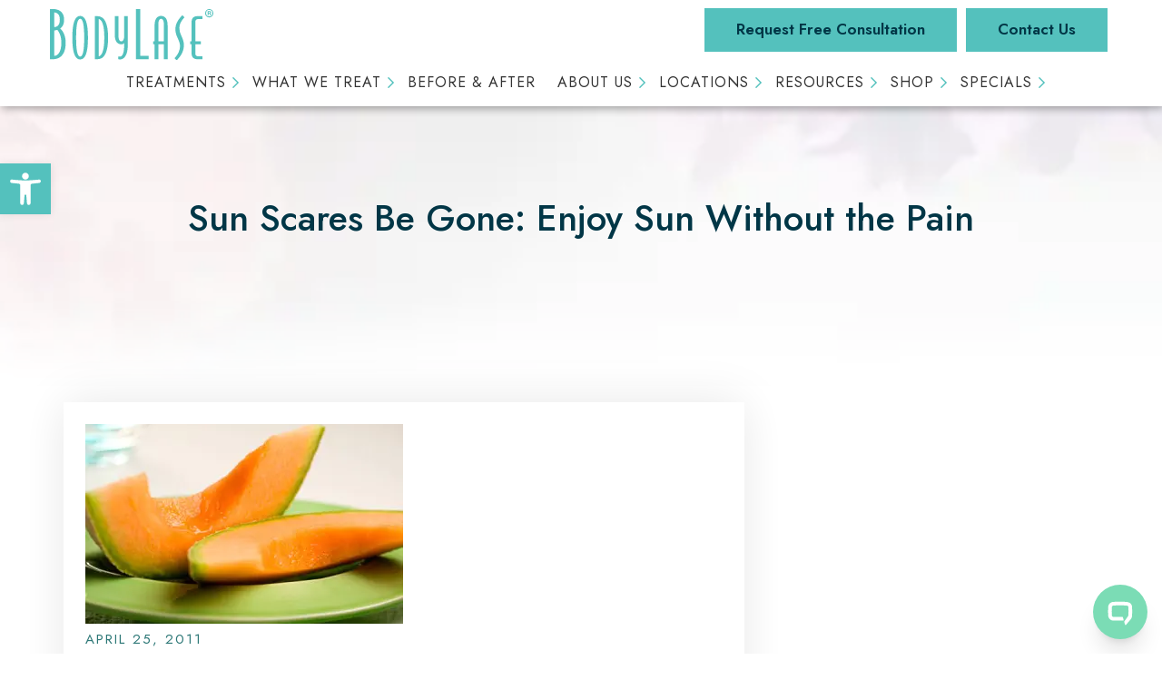

--- FILE ---
content_type: text/html; charset=UTF-8
request_url: https://getbodylase.com/tag/skin-cancer-awareness/
body_size: 26749
content:

<!doctype html>

  <html class="no-js" lang="en-US" prefix="og: https://ogp.me/ns#">
<!-- added comment in test by Joshua -->  		
	<head>
		<link rel="apple-touch-icon" href="https://getbodylase.com/wp-content/smush-webp/2022/12/cropped-newfavicon-180x180.jpg.webp" data-smush-webp-fallback="{&quot;href&quot;:&quot;https:\/\/getbodylase.com\/wp-content\/uploads\/2022\/12\/cropped-newfavicon-180x180.jpg&quot;}">
		<link rel="icon" href="https://getbodylase.com/wp-content/smush-webp/2022/12/cropped-newfavicon-192x192.jpg.webp" sizes="192x192" data-smush-webp-fallback="{&quot;href&quot;:&quot;https:\/\/getbodylase.com\/wp-content\/uploads\/2022\/12\/cropped-newfavicon-192x192.jpg&quot;}">
		<meta charset="utf-8">
		
<style>
	:root {
	 /* global colors */
	  --white:#ffffff;
	  --black:#000000; 
	  	
	  --primary:#54c1bd;
	  --primary-color-light:#ddf3f2;
	  --primary-color-dark:#2c7776;
	  --primary-color-hover:#ddf3f2;
	  --primary-background-color:#54c1bd;
	  
	  --secondary:#013646; 	
	  --secondary-color-hover:#2d7b78;
	  --secondary-color-light:#ddf3f2;
	  --secondary-color-dark:#013646;
	  --secondary-background-color:#013646;
	  
	  --tertiary-color:#f4c3b0;
	  --tertiary-color-hover:;
	  
	  --accent-color-1:#fdede7;
	  --accent-color-2:#605449;
	  --accent-color-3:#5d5d5d;
	  
	  --light-accent-color-1:#fdede7;
	  --light-accent-color-2:#e9eef0;
	  --light-accent-color-3:#0a0a0a;
	  
	  --button-primary-button-text-color:#013646;
	  --button-primary-button-bg-color:#54c1bd;
	  --button-primary-button-text-color-hover:#013646;
	  --button-primary-button-bg-color-hover:#ddf3f2;
				  
	  --button-secondary-button-text-color:#ffffff;
	  --button-secondary-button-bg-color:#013646;
	  --button-secondary-button-text-color-hover:#013646;
	  --button-secondary-button-bg-color-hover:#ddf3f2;
	  --button-border-radius:0;
				  
	  
	  --body-font-color:#5d5d5d;
	  --headings-font-color:#013646;
	  --blockquote-icon-color:#54c1bd;
	  
	  
	  /*  Typography  */
	  --global-font-family:Jost, sans-serif;
	  --global-font-weight:400; 
	  --global-font-size-desktop:18px;
	  --global-font-size-tablet:18px;
	  --global-font-size-mobile:18px;	  
	  --global-line-height-desktop:34px;
	  --global-line-height-tablet:30px;
	  --global-line-height-mobile:30px;
	  
	  /* Headers */	
	  --global-header-font-family:Jost, sans-serif;
	  --global-header-font-weight:500;	
	  --heading-line-height-desktop:35px;
	  --heading-line-height-tablet:24px;	
	  --heading-line-height-mobile:24px;
	  --banner-height-desktop:425px;	
		--banner-height-tablet:380px;	
		--banner-height-mobile:430px;
	  
	  
	  
	  --h1-font-size-desktop:40px;
	  --h1-font-size-tablet:30px;
	  --h1-font-size-mobile:30px;
	  --h1-line-height-desktop:50px;
	  --h1-line-height-tablet:35px;
	  --h1-line-height-mobile:35px;
	  
	  --h2-font-size-desktop:34px;
	  --h2-font-size-tablet:27px;
	  --h2-font-size-mobile:27px;	  
	  --h2-line-height-desktop:35px;
	  --h2-line-height-tablet:35px;
	  --h2-line-height-mobile:35px;
		
	  --h3-font-size-desktop:29px;
	  --h3-font-size-tablet:23px;
	  --h3-font-size-mobile:23px;	 
	  --h3-line-height-desktop:35px;
	  --h3-line-height-tablet:29px;
	  --h3-line-height-mobile:29px;
		
	  --h4-font-size-desktop:26px;
	  --h4-font-size-tablet:20px;
	  --h4-font-size-mobile:20px;	 
	  --h4-line-height-desktop:26px;
	  --h4-line-height-tablet:27px;
	  --h4-line-height-mobile:27px;
	  
	  --h5-font-size-desktop:23px;
	  --h5-font-size-tablet:17px;
	  --h5-font-size-mobile:17px;	 
	  --h6-font-size-desktop:20px;
	  --h6-font-size-tablet:16px;
	  --h6-font-size-mobile:16px;	 	  	   	  
	 
	  /* Links */
	  --link-font-weight:700;
	  --link-text-decoration:underline;
	  
	  /* Buttons  */
	  --button-font-size-desktop:17px;
	  --button-font-size-tablet:16px;
	  --button-font-size-mobile:16px;	  
	  --button-text-decoration:underline;
	  --button-font-weight:600;
	  --button-text-transform:none;
	  --button-hollow-border-width:1px;
	  
	  /* gravity Forms */ 
	  --validation-message-color:#54c1bd;
	  --typing-or-validated-color:#0f7e1b;	 
	  --error-field-color:#c5000f;	
	  
	  /* Navigation Style */	
	  --desk-background-color-static:transparent;
	  --desk-background-color-fixed:#ffffff;
	  
	  --menu-parent-indicator:#54c1bd;
		

	  --main-navigation-font-size:16px;
	  --drop-down-navigation-font-size:18px;
	  --main-logo-max-width-desktop:180px;
	  --main-logo-max-width-tablet:250px;	  
	  --main-logo-max-width-mobile:250px;
	 
	 
	  --landing-background-color:#ffffff;
	  --phone-icon-color-mobile:#333;
	  
	  
	  /* OFF CANVAS */
	  --offcanvas-background-color:#54c1bd;
	  --hamburger-background-color:#013646;
	  --hamburger-font-color:#54c1bd;
	  --phone-background-color:#54c1bd;
	  --phone-font-color:#ffffff;
	  --icon-size-tablet:42px;
	  --icon-size-mobile:22px;
	  --background-color-fixed:#54c1bd;
	  --hamburger-background-color-fixed:#013646;
	  --hamburger-font-color-fixed:#54c1bd;
	  --phone-background-color-fixed:#54c1bd;
	  --phone-font-color-fixed:#ffffff;
	  --text-decoration-on-hover:none;
	 
	 
	  --tiles-background-color:#151515;
	  --tiles-icon-color:#CA3F27; 
	  --tiles-label-color:#FFFFFF;		  
	 
	 
	  --default-menu-font-color:#013646;	
	  --default-menu-font-color-hover:rgba(1,54,70,0.5);	
	  --default-menu-font-color-fixed:#333;	
	  --default-menu-font-color-fixed-hover:#333;	

			 
	  
	  --static-state-background-color:rgba(255,255,255,0.4);
	  --static-state-lower-bar-background-color:rgba(255,255,255,0.4);
	  
	  --fixed-state-background-color:#FFFFF;
	  --fixed-state-lower-bar-background-color:#FFFFF;
	
	
	--spacing-from-hero-banner-desktop:90px; 
	--spacing-from-hero-banner-tablet:145px; 
	--spacing-from-hero-banner-mobile:140px;   

		  --cta-button-border-radius-1:0px;
	  --text-decoration-on-hover-1:none;	
	 	 
	  
	
		  --upper-bar-bg-color-static-3:rgba(255,255,255,0);
	  --lower-bar-color-bg-static-3:rgba(255,255,255,0);
	  --cta-button-border-radius-3:0px;		
	 	 
	   
	   
	 }		
</style>		
		<!-- 	Meta Descriptions for custom archive pages	 -->
				
			
		<!-- Force IE to use the latest rendering engine available -->
		<meta http-equiv="X-UA-Compatible" content="IE=edge">

		<!-- Mobile Meta -->
		<meta name="viewport" content="width=device-width, initial-scale=1.0">
		<meta class="foundation-mq">
		
		<link rel="preload" href="https://cdnjs.cloudflare.com/ajax/libs/animate.css/4.1.1/animate.min.css" as="style" onload="this.rel='stylesheet'">
		<noscript><link rel="stylesheet" href="https://cdnjs.cloudflare.com/ajax/libs/animate.css/4.1.1/animate.min.css"></noscript>
		
		<link rel="preload" href="https://getbodylase.com/wp-content/themes/FMbuildr5.0/assets/styles/css/additional-styles/fancybox.min.css" as="style" onload="this.rel='stylesheet'">
		<noscript><link rel="stylesheet" href="https://getbodylase.com/wp-content/themes/FMbuildr5.0/assets/styles/css/additional-styles/fancybox.min.css"></noscript>
		
		<script defer src="https://getbodylase.com/wp-content/themes/FMbuildr5.0/assets/scripts/fancybox-js/fancybox-scripts.js"></script>
		
		<!-- If Site Icon isn't set in customizer -->
		
		<link rel="pingback" href="https://getbodylase.com/xmlrpc.php">		
		
<!-- Search Engine Optimization by Rank Math PRO - https://rankmath.com/ -->
<title>skin cancer awareness | BodyLase®</title><link rel="preload" href="https://getbodylase.com/wp-content/uploads/2022/06/Bodylase_logo-without-tagline.svg" as="image" fetchpriority="high"><link rel="preload" href="https://getbodylase.com/wp-content/themes/FMbuildr5.0/assets/images/font-awesome/bars-solid.svg" as="image" fetchpriority="high"><link rel="preload" href="https://getbodylase.com/wp-content/plugins/perfmatters/vendor/fastclick/pmfastclick.min.js" as="script"><link rel="preload" href="https://getbodylase.com/wp-content/plugins/svg-support/vendor/DOMPurify/DOMPurify.min.js?ver=2.5.8" as="script"><link rel="preload" href="https://getbodylase.com/wp-includes/js/jquery/jquery.min.js?ver=3.7.1" as="script"><link rel="preload" href="https://getbodylase.com/wp-content/plugins/fmbuildr5-sliders/assets/scripts/swiper-js/swiper-scripts.js?ver=1" as="script"><link rel="preload" href="https://app-widgets.jotform.io/scripts/getUrlReferrer.js" as="script"><link rel="preload" href="https://getbodylase.com/wp-includes/js/jquery/jquery-migrate.min.js?ver=3.4.1" as="script">
<meta name="robots" content="follow, noindex"/>
<meta property="og:locale" content="en_US" />
<meta property="og:type" content="article" />
<meta property="og:title" content="skin cancer awareness | BodyLase®" />
<meta property="og:url" content="https://getbodylase.com/tag/skin-cancer-awareness/" />
<meta property="og:site_name" content="BodyLase®" />
<meta property="article:publisher" content="https://www.facebook.com/BodyLase" />
<meta name="twitter:card" content="summary_large_image" />
<meta name="twitter:title" content="skin cancer awareness | BodyLase®" />
<meta name="twitter:label1" content="Posts" />
<meta name="twitter:data1" content="1" />
<script type="application/ld+json" class="rank-math-schema-pro">{"@context":"https://schema.org","@graph":[{"@type":"Place","@id":"https://getbodylase.com/#place","address":{"@type":"PostalAddress"}},{"@type":"Organization","@id":"https://getbodylase.com/#organization","name":"BodyLase\u00ae","url":"https://bodylase.wpenginepowered.com","sameAs":["https://www.facebook.com/BodyLase","https://www.instagram.com/bodylase/"],"address":{"@type":"PostalAddress"},"openingHours":["Monday,Tuesday,Wednesday,Thursday,Friday,Saturday,Sunday 09:00-17:00"],"location":{"@id":"https://getbodylase.com/#place"}},{"@type":"WebSite","@id":"https://getbodylase.com/#website","url":"https://getbodylase.com","name":"BodyLase\u00ae","publisher":{"@id":"https://getbodylase.com/#organization"},"inLanguage":"en-US"},{"@type":"CollectionPage","@id":"https://getbodylase.com/tag/skin-cancer-awareness/#webpage","url":"https://getbodylase.com/tag/skin-cancer-awareness/","name":"skin cancer awareness | BodyLase\u00ae","isPartOf":{"@id":"https://getbodylase.com/#website"},"inLanguage":"en-US"}]}</script>
<!-- /Rank Math WordPress SEO plugin -->


<link rel="alternate" type="application/rss+xml" title="BodyLase® &raquo; Feed" href="https://getbodylase.com/feed/" />
<link rel="alternate" type="application/rss+xml" title="BodyLase® &raquo; skin cancer awareness Tag Feed" href="https://getbodylase.com/tag/skin-cancer-awareness/feed/" />
		<!-- This site uses the Google Analytics by MonsterInsights plugin v9.11.1 - Using Analytics tracking - https://www.monsterinsights.com/ -->
		<!-- Note: MonsterInsights is not currently configured on this site. The site owner needs to authenticate with Google Analytics in the MonsterInsights settings panel. -->
					<!-- No tracking code set -->
				<!-- / Google Analytics by MonsterInsights -->
		<style id='wp-img-auto-sizes-contain-inline-css' type='text/css'>
img:is([sizes=auto i],[sizes^="auto," i]){contain-intrinsic-size:3000px 1500px}
/*# sourceURL=wp-img-auto-sizes-contain-inline-css */
</style>
<link rel='stylesheet' id='wp-block-library-css' href='https://getbodylase.com/wp-includes/css/dist/block-library/style.min.css?ver=6.9' type='text/css' media='all' />
<style id='wp-block-button-inline-css' type='text/css'>
.wp-block-button__link{align-content:center;box-sizing:border-box;cursor:pointer;display:inline-block;height:100%;text-align:center;word-break:break-word}.wp-block-button__link.aligncenter{text-align:center}.wp-block-button__link.alignright{text-align:right}:where(.wp-block-button__link){border-radius:9999px;box-shadow:none;padding:calc(.667em + 2px) calc(1.333em + 2px);text-decoration:none}.wp-block-button[style*=text-decoration] .wp-block-button__link{text-decoration:inherit}.wp-block-buttons>.wp-block-button.has-custom-width{max-width:none}.wp-block-buttons>.wp-block-button.has-custom-width .wp-block-button__link{width:100%}.wp-block-buttons>.wp-block-button.has-custom-font-size .wp-block-button__link{font-size:inherit}.wp-block-buttons>.wp-block-button.wp-block-button__width-25{width:calc(25% - var(--wp--style--block-gap, .5em)*.75)}.wp-block-buttons>.wp-block-button.wp-block-button__width-50{width:calc(50% - var(--wp--style--block-gap, .5em)*.5)}.wp-block-buttons>.wp-block-button.wp-block-button__width-75{width:calc(75% - var(--wp--style--block-gap, .5em)*.25)}.wp-block-buttons>.wp-block-button.wp-block-button__width-100{flex-basis:100%;width:100%}.wp-block-buttons.is-vertical>.wp-block-button.wp-block-button__width-25{width:25%}.wp-block-buttons.is-vertical>.wp-block-button.wp-block-button__width-50{width:50%}.wp-block-buttons.is-vertical>.wp-block-button.wp-block-button__width-75{width:75%}.wp-block-button.is-style-squared,.wp-block-button__link.wp-block-button.is-style-squared{border-radius:0}.wp-block-button.no-border-radius,.wp-block-button__link.no-border-radius{border-radius:0!important}:root :where(.wp-block-button .wp-block-button__link.is-style-outline),:root :where(.wp-block-button.is-style-outline>.wp-block-button__link){border:2px solid;padding:.667em 1.333em}:root :where(.wp-block-button .wp-block-button__link.is-style-outline:not(.has-text-color)),:root :where(.wp-block-button.is-style-outline>.wp-block-button__link:not(.has-text-color)){color:currentColor}:root :where(.wp-block-button .wp-block-button__link.is-style-outline:not(.has-background)),:root :where(.wp-block-button.is-style-outline>.wp-block-button__link:not(.has-background)){background-color:initial;background-image:none}
/*# sourceURL=https://getbodylase.com/wp-includes/blocks/button/style.min.css */
</style>
<style id='wp-block-heading-inline-css' type='text/css'>
h1:where(.wp-block-heading).has-background,h2:where(.wp-block-heading).has-background,h3:where(.wp-block-heading).has-background,h4:where(.wp-block-heading).has-background,h5:where(.wp-block-heading).has-background,h6:where(.wp-block-heading).has-background{padding:1.25em 2.375em}h1.has-text-align-left[style*=writing-mode]:where([style*=vertical-lr]),h1.has-text-align-right[style*=writing-mode]:where([style*=vertical-rl]),h2.has-text-align-left[style*=writing-mode]:where([style*=vertical-lr]),h2.has-text-align-right[style*=writing-mode]:where([style*=vertical-rl]),h3.has-text-align-left[style*=writing-mode]:where([style*=vertical-lr]),h3.has-text-align-right[style*=writing-mode]:where([style*=vertical-rl]),h4.has-text-align-left[style*=writing-mode]:where([style*=vertical-lr]),h4.has-text-align-right[style*=writing-mode]:where([style*=vertical-rl]),h5.has-text-align-left[style*=writing-mode]:where([style*=vertical-lr]),h5.has-text-align-right[style*=writing-mode]:where([style*=vertical-rl]),h6.has-text-align-left[style*=writing-mode]:where([style*=vertical-lr]),h6.has-text-align-right[style*=writing-mode]:where([style*=vertical-rl]){rotate:180deg}
/*# sourceURL=https://getbodylase.com/wp-includes/blocks/heading/style.min.css */
</style>
<style id='wp-block-image-inline-css' type='text/css'>
.wp-block-image>a,.wp-block-image>figure>a{display:inline-block}.wp-block-image img{box-sizing:border-box;height:auto;max-width:100%;vertical-align:bottom}@media not (prefers-reduced-motion){.wp-block-image img.hide{visibility:hidden}.wp-block-image img.show{animation:show-content-image .4s}}.wp-block-image[style*=border-radius] img,.wp-block-image[style*=border-radius]>a{border-radius:inherit}.wp-block-image.has-custom-border img{box-sizing:border-box}.wp-block-image.aligncenter{text-align:center}.wp-block-image.alignfull>a,.wp-block-image.alignwide>a{width:100%}.wp-block-image.alignfull img,.wp-block-image.alignwide img{height:auto;width:100%}.wp-block-image .aligncenter,.wp-block-image .alignleft,.wp-block-image .alignright,.wp-block-image.aligncenter,.wp-block-image.alignleft,.wp-block-image.alignright{display:table}.wp-block-image .aligncenter>figcaption,.wp-block-image .alignleft>figcaption,.wp-block-image .alignright>figcaption,.wp-block-image.aligncenter>figcaption,.wp-block-image.alignleft>figcaption,.wp-block-image.alignright>figcaption{caption-side:bottom;display:table-caption}.wp-block-image .alignleft{float:left;margin:.5em 1em .5em 0}.wp-block-image .alignright{float:right;margin:.5em 0 .5em 1em}.wp-block-image .aligncenter{margin-left:auto;margin-right:auto}.wp-block-image :where(figcaption){margin-bottom:1em;margin-top:.5em}.wp-block-image.is-style-circle-mask img{border-radius:9999px}@supports ((-webkit-mask-image:none) or (mask-image:none)) or (-webkit-mask-image:none){.wp-block-image.is-style-circle-mask img{border-radius:0;-webkit-mask-image:url('data:image/svg+xml;utf8,<svg viewBox="0 0 100 100" xmlns="http://www.w3.org/2000/svg"><circle cx="50" cy="50" r="50"/></svg>');mask-image:url('data:image/svg+xml;utf8,<svg viewBox="0 0 100 100" xmlns="http://www.w3.org/2000/svg"><circle cx="50" cy="50" r="50"/></svg>');mask-mode:alpha;-webkit-mask-position:center;mask-position:center;-webkit-mask-repeat:no-repeat;mask-repeat:no-repeat;-webkit-mask-size:contain;mask-size:contain}}:root :where(.wp-block-image.is-style-rounded img,.wp-block-image .is-style-rounded img){border-radius:9999px}.wp-block-image figure{margin:0}.wp-lightbox-container{display:flex;flex-direction:column;position:relative}.wp-lightbox-container img{cursor:zoom-in}.wp-lightbox-container img:hover+button{opacity:1}.wp-lightbox-container button{align-items:center;backdrop-filter:blur(16px) saturate(180%);background-color:#5a5a5a40;border:none;border-radius:4px;cursor:zoom-in;display:flex;height:20px;justify-content:center;opacity:0;padding:0;position:absolute;right:16px;text-align:center;top:16px;width:20px;z-index:100}@media not (prefers-reduced-motion){.wp-lightbox-container button{transition:opacity .2s ease}}.wp-lightbox-container button:focus-visible{outline:3px auto #5a5a5a40;outline:3px auto -webkit-focus-ring-color;outline-offset:3px}.wp-lightbox-container button:hover{cursor:pointer;opacity:1}.wp-lightbox-container button:focus{opacity:1}.wp-lightbox-container button:focus,.wp-lightbox-container button:hover,.wp-lightbox-container button:not(:hover):not(:active):not(.has-background){background-color:#5a5a5a40;border:none}.wp-lightbox-overlay{box-sizing:border-box;cursor:zoom-out;height:100vh;left:0;overflow:hidden;position:fixed;top:0;visibility:hidden;width:100%;z-index:100000}.wp-lightbox-overlay .close-button{align-items:center;cursor:pointer;display:flex;justify-content:center;min-height:40px;min-width:40px;padding:0;position:absolute;right:calc(env(safe-area-inset-right) + 16px);top:calc(env(safe-area-inset-top) + 16px);z-index:5000000}.wp-lightbox-overlay .close-button:focus,.wp-lightbox-overlay .close-button:hover,.wp-lightbox-overlay .close-button:not(:hover):not(:active):not(.has-background){background:none;border:none}.wp-lightbox-overlay .lightbox-image-container{height:var(--wp--lightbox-container-height);left:50%;overflow:hidden;position:absolute;top:50%;transform:translate(-50%,-50%);transform-origin:top left;width:var(--wp--lightbox-container-width);z-index:9999999999}.wp-lightbox-overlay .wp-block-image{align-items:center;box-sizing:border-box;display:flex;height:100%;justify-content:center;margin:0;position:relative;transform-origin:0 0;width:100%;z-index:3000000}.wp-lightbox-overlay .wp-block-image img{height:var(--wp--lightbox-image-height);min-height:var(--wp--lightbox-image-height);min-width:var(--wp--lightbox-image-width);width:var(--wp--lightbox-image-width)}.wp-lightbox-overlay .wp-block-image figcaption{display:none}.wp-lightbox-overlay button{background:none;border:none}.wp-lightbox-overlay .scrim{background-color:#fff;height:100%;opacity:.9;position:absolute;width:100%;z-index:2000000}.wp-lightbox-overlay.active{visibility:visible}@media not (prefers-reduced-motion){.wp-lightbox-overlay.active{animation:turn-on-visibility .25s both}.wp-lightbox-overlay.active img{animation:turn-on-visibility .35s both}.wp-lightbox-overlay.show-closing-animation:not(.active){animation:turn-off-visibility .35s both}.wp-lightbox-overlay.show-closing-animation:not(.active) img{animation:turn-off-visibility .25s both}.wp-lightbox-overlay.zoom.active{animation:none;opacity:1;visibility:visible}.wp-lightbox-overlay.zoom.active .lightbox-image-container{animation:lightbox-zoom-in .4s}.wp-lightbox-overlay.zoom.active .lightbox-image-container img{animation:none}.wp-lightbox-overlay.zoom.active .scrim{animation:turn-on-visibility .4s forwards}.wp-lightbox-overlay.zoom.show-closing-animation:not(.active){animation:none}.wp-lightbox-overlay.zoom.show-closing-animation:not(.active) .lightbox-image-container{animation:lightbox-zoom-out .4s}.wp-lightbox-overlay.zoom.show-closing-animation:not(.active) .lightbox-image-container img{animation:none}.wp-lightbox-overlay.zoom.show-closing-animation:not(.active) .scrim{animation:turn-off-visibility .4s forwards}}@keyframes show-content-image{0%{visibility:hidden}99%{visibility:hidden}to{visibility:visible}}@keyframes turn-on-visibility{0%{opacity:0}to{opacity:1}}@keyframes turn-off-visibility{0%{opacity:1;visibility:visible}99%{opacity:0;visibility:visible}to{opacity:0;visibility:hidden}}@keyframes lightbox-zoom-in{0%{transform:translate(calc((-100vw + var(--wp--lightbox-scrollbar-width))/2 + var(--wp--lightbox-initial-left-position)),calc(-50vh + var(--wp--lightbox-initial-top-position))) scale(var(--wp--lightbox-scale))}to{transform:translate(-50%,-50%) scale(1)}}@keyframes lightbox-zoom-out{0%{transform:translate(-50%,-50%) scale(1);visibility:visible}99%{visibility:visible}to{transform:translate(calc((-100vw + var(--wp--lightbox-scrollbar-width))/2 + var(--wp--lightbox-initial-left-position)),calc(-50vh + var(--wp--lightbox-initial-top-position))) scale(var(--wp--lightbox-scale));visibility:hidden}}
/*# sourceURL=https://getbodylase.com/wp-includes/blocks/image/style.min.css */
</style>
<style id='wp-block-buttons-inline-css' type='text/css'>
.wp-block-buttons{box-sizing:border-box}.wp-block-buttons.is-vertical{flex-direction:column}.wp-block-buttons.is-vertical>.wp-block-button:last-child{margin-bottom:0}.wp-block-buttons>.wp-block-button{display:inline-block;margin:0}.wp-block-buttons.is-content-justification-left{justify-content:flex-start}.wp-block-buttons.is-content-justification-left.is-vertical{align-items:flex-start}.wp-block-buttons.is-content-justification-center{justify-content:center}.wp-block-buttons.is-content-justification-center.is-vertical{align-items:center}.wp-block-buttons.is-content-justification-right{justify-content:flex-end}.wp-block-buttons.is-content-justification-right.is-vertical{align-items:flex-end}.wp-block-buttons.is-content-justification-space-between{justify-content:space-between}.wp-block-buttons.aligncenter{text-align:center}.wp-block-buttons:not(.is-content-justification-space-between,.is-content-justification-right,.is-content-justification-left,.is-content-justification-center) .wp-block-button.aligncenter{margin-left:auto;margin-right:auto;width:100%}.wp-block-buttons[style*=text-decoration] .wp-block-button,.wp-block-buttons[style*=text-decoration] .wp-block-button__link{text-decoration:inherit}.wp-block-buttons.has-custom-font-size .wp-block-button__link{font-size:inherit}.wp-block-buttons .wp-block-button__link{width:100%}.wp-block-button.aligncenter{text-align:center}
/*# sourceURL=https://getbodylase.com/wp-includes/blocks/buttons/style.min.css */
</style>
<style id='wp-block-group-inline-css' type='text/css'>
.wp-block-group{box-sizing:border-box}:where(.wp-block-group.wp-block-group-is-layout-constrained){position:relative}
/*# sourceURL=https://getbodylase.com/wp-includes/blocks/group/style.min.css */
</style>
<style id='wp-block-paragraph-inline-css' type='text/css'>
.is-small-text{font-size:.875em}.is-regular-text{font-size:1em}.is-large-text{font-size:2.25em}.is-larger-text{font-size:3em}.has-drop-cap:not(:focus):first-letter{float:left;font-size:8.4em;font-style:normal;font-weight:100;line-height:.68;margin:.05em .1em 0 0;text-transform:uppercase}body.rtl .has-drop-cap:not(:focus):first-letter{float:none;margin-left:.1em}p.has-drop-cap.has-background{overflow:hidden}:root :where(p.has-background){padding:1.25em 2.375em}:where(p.has-text-color:not(.has-link-color)) a{color:inherit}p.has-text-align-left[style*="writing-mode:vertical-lr"],p.has-text-align-right[style*="writing-mode:vertical-rl"]{rotate:180deg}
/*# sourceURL=https://getbodylase.com/wp-includes/blocks/paragraph/style.min.css */
</style>
<link rel='stylesheet' id='kadence-blocks-column-css' href='https://getbodylase.com/wp-content/plugins/kadence-blocks/dist/style-blocks-column.css?ver=3.5.32' type='text/css' media='all' />
<style id='global-styles-inline-css' type='text/css'>
:root{--wp--preset--aspect-ratio--square: 1;--wp--preset--aspect-ratio--4-3: 4/3;--wp--preset--aspect-ratio--3-4: 3/4;--wp--preset--aspect-ratio--3-2: 3/2;--wp--preset--aspect-ratio--2-3: 2/3;--wp--preset--aspect-ratio--16-9: 16/9;--wp--preset--aspect-ratio--9-16: 9/16;--wp--preset--color--black: #000000;--wp--preset--color--cyan-bluish-gray: #abb8c3;--wp--preset--color--white: #ffffff;--wp--preset--color--pale-pink: #f78da7;--wp--preset--color--vivid-red: #cf2e2e;--wp--preset--color--luminous-vivid-orange: #ff6900;--wp--preset--color--luminous-vivid-amber: #fcb900;--wp--preset--color--light-green-cyan: #7bdcb5;--wp--preset--color--vivid-green-cyan: #00d084;--wp--preset--color--pale-cyan-blue: #8ed1fc;--wp--preset--color--vivid-cyan-blue: #0693e3;--wp--preset--color--vivid-purple: #9b51e0;--wp--preset--color--primary-color: #54c1bd;--wp--preset--color--primary-color-light: #ddf3f2;--wp--preset--color--primary-color-dark: #2c7776;--wp--preset--color--secondary-color: #013646;--wp--preset--color--secondary-color-light: #ddf3f2;--wp--preset--color--secondary-color-dark: #013646;--wp--preset--color--accent-color-light-1: #fdede7;--wp--preset--color--accent-color-2: #605449;--wp--preset--color--accent-color-light-2: #e9eef0;--wp--preset--color--accent-color-light-3: #5d5d5d;--wp--preset--color--theme-headings-color: #013646;--wp--preset--color--theme-body-font-color: #5d5d5d;--wp--preset--gradient--vivid-cyan-blue-to-vivid-purple: linear-gradient(135deg,rgb(6,147,227) 0%,rgb(155,81,224) 100%);--wp--preset--gradient--light-green-cyan-to-vivid-green-cyan: linear-gradient(135deg,rgb(122,220,180) 0%,rgb(0,208,130) 100%);--wp--preset--gradient--luminous-vivid-amber-to-luminous-vivid-orange: linear-gradient(135deg,rgb(252,185,0) 0%,rgb(255,105,0) 100%);--wp--preset--gradient--luminous-vivid-orange-to-vivid-red: linear-gradient(135deg,rgb(255,105,0) 0%,rgb(207,46,46) 100%);--wp--preset--gradient--very-light-gray-to-cyan-bluish-gray: linear-gradient(135deg,rgb(238,238,238) 0%,rgb(169,184,195) 100%);--wp--preset--gradient--cool-to-warm-spectrum: linear-gradient(135deg,rgb(74,234,220) 0%,rgb(151,120,209) 20%,rgb(207,42,186) 40%,rgb(238,44,130) 60%,rgb(251,105,98) 80%,rgb(254,248,76) 100%);--wp--preset--gradient--blush-light-purple: linear-gradient(135deg,rgb(255,206,236) 0%,rgb(152,150,240) 100%);--wp--preset--gradient--blush-bordeaux: linear-gradient(135deg,rgb(254,205,165) 0%,rgb(254,45,45) 50%,rgb(107,0,62) 100%);--wp--preset--gradient--luminous-dusk: linear-gradient(135deg,rgb(255,203,112) 0%,rgb(199,81,192) 50%,rgb(65,88,208) 100%);--wp--preset--gradient--pale-ocean: linear-gradient(135deg,rgb(255,245,203) 0%,rgb(182,227,212) 50%,rgb(51,167,181) 100%);--wp--preset--gradient--electric-grass: linear-gradient(135deg,rgb(202,248,128) 0%,rgb(113,206,126) 100%);--wp--preset--gradient--midnight: linear-gradient(135deg,rgb(2,3,129) 0%,rgb(40,116,252) 100%);--wp--preset--gradient--hard-light-blue-dark-blue: linear-gradient(90deg, rgba(227,232,238,1) 80%, rgba(0,51,103,1) 80%);--wp--preset--gradient--smooth-light-blue-dark-blue: linear-gradient(45deg, rgba(227,232,238,1) 0%, rgba(0,51,103,1) 100%);--wp--preset--gradient--hard-light-brown-dark-brown: linear-gradient(90deg, rgba(242,238,231,1) 80%, rgba(168,143,103,1) 80%);--wp--preset--gradient--smooth-light-brown-dark-brown: linear-gradient(45deg, rgba(242,238,231,1) 0%, rgba(168,143,103,1) 100%);--wp--preset--gradient--brown-dark-brown: linear-gradient(45deg, rgba(54,35,9,1) 0%, rgba(106,89,65,1) 100%);--wp--preset--font-size--small: 13px;--wp--preset--font-size--medium: 20px;--wp--preset--font-size--large: 36px;--wp--preset--font-size--x-large: 42px;--wp--preset--spacing--20: 0.44rem;--wp--preset--spacing--30: 0.67rem;--wp--preset--spacing--40: 1rem;--wp--preset--spacing--50: 1.5rem;--wp--preset--spacing--60: 2.25rem;--wp--preset--spacing--70: 3.38rem;--wp--preset--spacing--80: 5.06rem;--wp--preset--shadow--natural: 6px 6px 9px rgba(0, 0, 0, 0.2);--wp--preset--shadow--deep: 12px 12px 50px rgba(0, 0, 0, 0.4);--wp--preset--shadow--sharp: 6px 6px 0px rgba(0, 0, 0, 0.2);--wp--preset--shadow--outlined: 6px 6px 0px -3px rgb(255, 255, 255), 6px 6px rgb(0, 0, 0);--wp--preset--shadow--crisp: 6px 6px 0px rgb(0, 0, 0);}:where(.is-layout-flex){gap: 0.5em;}:where(.is-layout-grid){gap: 0.5em;}body .is-layout-flex{display: flex;}.is-layout-flex{flex-wrap: wrap;align-items: center;}.is-layout-flex > :is(*, div){margin: 0;}body .is-layout-grid{display: grid;}.is-layout-grid > :is(*, div){margin: 0;}:where(.wp-block-columns.is-layout-flex){gap: 2em;}:where(.wp-block-columns.is-layout-grid){gap: 2em;}:where(.wp-block-post-template.is-layout-flex){gap: 1.25em;}:where(.wp-block-post-template.is-layout-grid){gap: 1.25em;}.has-black-color{color: var(--wp--preset--color--black) !important;}.has-cyan-bluish-gray-color{color: var(--wp--preset--color--cyan-bluish-gray) !important;}.has-white-color{color: var(--wp--preset--color--white) !important;}.has-pale-pink-color{color: var(--wp--preset--color--pale-pink) !important;}.has-vivid-red-color{color: var(--wp--preset--color--vivid-red) !important;}.has-luminous-vivid-orange-color{color: var(--wp--preset--color--luminous-vivid-orange) !important;}.has-luminous-vivid-amber-color{color: var(--wp--preset--color--luminous-vivid-amber) !important;}.has-light-green-cyan-color{color: var(--wp--preset--color--light-green-cyan) !important;}.has-vivid-green-cyan-color{color: var(--wp--preset--color--vivid-green-cyan) !important;}.has-pale-cyan-blue-color{color: var(--wp--preset--color--pale-cyan-blue) !important;}.has-vivid-cyan-blue-color{color: var(--wp--preset--color--vivid-cyan-blue) !important;}.has-vivid-purple-color{color: var(--wp--preset--color--vivid-purple) !important;}.has-black-background-color{background-color: var(--wp--preset--color--black) !important;}.has-cyan-bluish-gray-background-color{background-color: var(--wp--preset--color--cyan-bluish-gray) !important;}.has-white-background-color{background-color: var(--wp--preset--color--white) !important;}.has-pale-pink-background-color{background-color: var(--wp--preset--color--pale-pink) !important;}.has-vivid-red-background-color{background-color: var(--wp--preset--color--vivid-red) !important;}.has-luminous-vivid-orange-background-color{background-color: var(--wp--preset--color--luminous-vivid-orange) !important;}.has-luminous-vivid-amber-background-color{background-color: var(--wp--preset--color--luminous-vivid-amber) !important;}.has-light-green-cyan-background-color{background-color: var(--wp--preset--color--light-green-cyan) !important;}.has-vivid-green-cyan-background-color{background-color: var(--wp--preset--color--vivid-green-cyan) !important;}.has-pale-cyan-blue-background-color{background-color: var(--wp--preset--color--pale-cyan-blue) !important;}.has-vivid-cyan-blue-background-color{background-color: var(--wp--preset--color--vivid-cyan-blue) !important;}.has-vivid-purple-background-color{background-color: var(--wp--preset--color--vivid-purple) !important;}.has-black-border-color{border-color: var(--wp--preset--color--black) !important;}.has-cyan-bluish-gray-border-color{border-color: var(--wp--preset--color--cyan-bluish-gray) !important;}.has-white-border-color{border-color: var(--wp--preset--color--white) !important;}.has-pale-pink-border-color{border-color: var(--wp--preset--color--pale-pink) !important;}.has-vivid-red-border-color{border-color: var(--wp--preset--color--vivid-red) !important;}.has-luminous-vivid-orange-border-color{border-color: var(--wp--preset--color--luminous-vivid-orange) !important;}.has-luminous-vivid-amber-border-color{border-color: var(--wp--preset--color--luminous-vivid-amber) !important;}.has-light-green-cyan-border-color{border-color: var(--wp--preset--color--light-green-cyan) !important;}.has-vivid-green-cyan-border-color{border-color: var(--wp--preset--color--vivid-green-cyan) !important;}.has-pale-cyan-blue-border-color{border-color: var(--wp--preset--color--pale-cyan-blue) !important;}.has-vivid-cyan-blue-border-color{border-color: var(--wp--preset--color--vivid-cyan-blue) !important;}.has-vivid-purple-border-color{border-color: var(--wp--preset--color--vivid-purple) !important;}.has-vivid-cyan-blue-to-vivid-purple-gradient-background{background: var(--wp--preset--gradient--vivid-cyan-blue-to-vivid-purple) !important;}.has-light-green-cyan-to-vivid-green-cyan-gradient-background{background: var(--wp--preset--gradient--light-green-cyan-to-vivid-green-cyan) !important;}.has-luminous-vivid-amber-to-luminous-vivid-orange-gradient-background{background: var(--wp--preset--gradient--luminous-vivid-amber-to-luminous-vivid-orange) !important;}.has-luminous-vivid-orange-to-vivid-red-gradient-background{background: var(--wp--preset--gradient--luminous-vivid-orange-to-vivid-red) !important;}.has-very-light-gray-to-cyan-bluish-gray-gradient-background{background: var(--wp--preset--gradient--very-light-gray-to-cyan-bluish-gray) !important;}.has-cool-to-warm-spectrum-gradient-background{background: var(--wp--preset--gradient--cool-to-warm-spectrum) !important;}.has-blush-light-purple-gradient-background{background: var(--wp--preset--gradient--blush-light-purple) !important;}.has-blush-bordeaux-gradient-background{background: var(--wp--preset--gradient--blush-bordeaux) !important;}.has-luminous-dusk-gradient-background{background: var(--wp--preset--gradient--luminous-dusk) !important;}.has-pale-ocean-gradient-background{background: var(--wp--preset--gradient--pale-ocean) !important;}.has-electric-grass-gradient-background{background: var(--wp--preset--gradient--electric-grass) !important;}.has-midnight-gradient-background{background: var(--wp--preset--gradient--midnight) !important;}.has-small-font-size{font-size: var(--wp--preset--font-size--small) !important;}.has-medium-font-size{font-size: var(--wp--preset--font-size--medium) !important;}.has-large-font-size{font-size: var(--wp--preset--font-size--large) !important;}.has-x-large-font-size{font-size: var(--wp--preset--font-size--x-large) !important;}
/*# sourceURL=global-styles-inline-css */
</style>
<style id='core-block-supports-inline-css' type='text/css'>
.wp-container-core-group-is-layout-94bc23d7{flex-wrap:nowrap;justify-content:center;}.wp-elements-6f2bb46ff11a552be577e9a1e43bcfe1 a:where(:not(.wp-element-button)){color:var(--wp--preset--color--accent-color-light-3);}.wp-container-core-buttons-is-layout-16018d1d{justify-content:center;}.wp-elements-0363cc349de30110f946c6ab5e35c3cd a:where(:not(.wp-element-button)){color:var(--wp--preset--color--accent-color-light-3);}.wp-elements-6d6fb58ca2a24f4014695535982422bb a:where(:not(.wp-element-button)){color:var(--wp--preset--color--accent-color-light-3);}.wp-elements-ef912dffe004c68f814f1d122beb215b a:where(:not(.wp-element-button)){color:var(--wp--preset--color--accent-color-light-3);}
/*# sourceURL=core-block-supports-inline-css */
</style>

<style id='classic-theme-styles-inline-css' type='text/css'>
/*! This file is auto-generated */
.wp-block-button__link{color:#fff;background-color:#32373c;border-radius:9999px;box-shadow:none;text-decoration:none;padding:calc(.667em + 2px) calc(1.333em + 2px);font-size:1.125em}.wp-block-file__button{background:#32373c;color:#fff;text-decoration:none}
/*# sourceURL=/wp-includes/css/classic-themes.min.css */
</style>
<link rel='stylesheet' id='fm-block-css-css' href='https://getbodylase.com/wp-content/themes/FMbuildr5.0/assets/styles/css/main-styles/custom-blocks/utility-styles.css?ver=1761843851' type='text/css' media='all' />
<link rel='stylesheet' id='fm-block-colors-css-css' href='https://getbodylase.com/wp-content/themes/FMbuildr5.0/assets/styles/css/main-styles/custom-blocks/global-color-styles.css?ver=1761843851' type='text/css' media='all' />
<link rel='stylesheet' id='fm-block-btns-css-css' href='https://getbodylase.com/wp-content/themes/FMbuildr5.0/assets/styles/css/main-styles/custom-blocks/button-styles.css?ver=1761843850' type='text/css' media='all' />
<link rel='stylesheet' id='fm-block-links-css-css' href='https://getbodylase.com/wp-content/themes/FMbuildr5.0/assets/styles/css/main-styles/custom-blocks/link-styles.css?ver=1761843850' type='text/css' media='all' />
<link rel='stylesheet' id='fm-block-reusable-css-css' href='https://getbodylase.com/wp-content/themes/FMbuildr5.0/assets/styles/css/main-styles/custom-blocks/resuable-block-styles.css?ver=1761843850' type='text/css' media='all' />
<link rel='stylesheet' id='swiper-plugin-css-css' href='https://getbodylase.com/wp-content/plugins/fmbuildr5-sliders/assets/styles/css/swiper-bundle.css?ver=6.9' type='text/css' media='all' />
<link rel='stylesheet' id='pojo-a11y-css' href='https://getbodylase.com/wp-content/plugins/pojo-accessibility/modules/legacy/assets/css/style.min.css?ver=1.0.0' type='text/css' media='all' />
<link rel='stylesheet' id='rt-team-css-css' href='https://getbodylase.com/wp-content/plugins/tlp-team/assets/css/tlpteam.css?ver=5.0.11' type='text/css' media='all' />
<link rel='stylesheet' id='rt-team-sc-css' href='https://getbodylase.com/wp-content/uploads/tlp-team/team-sc.css?ver=1761843731' type='text/css' media='all' />
<style id='kadence-blocks-global-variables-inline-css' type='text/css'>
:root {--global-kb-font-size-sm:clamp(0.8rem, 0.73rem + 0.217vw, 0.9rem);--global-kb-font-size-md:clamp(1.1rem, 0.995rem + 0.326vw, 1.25rem);--global-kb-font-size-lg:clamp(1.75rem, 1.576rem + 0.543vw, 2rem);--global-kb-font-size-xl:clamp(2.25rem, 1.728rem + 1.63vw, 3rem);--global-kb-font-size-xxl:clamp(2.5rem, 1.456rem + 3.26vw, 4rem);--global-kb-font-size-xxxl:clamp(2.75rem, 0.489rem + 7.065vw, 6rem);}:root {--global-palette1: #3182CE;--global-palette2: #2B6CB0;--global-palette3: #1A202C;--global-palette4: #2D3748;--global-palette5: #4A5568;--global-palette6: #718096;--global-palette7: #EDF2F7;--global-palette8: #F7FAFC;--global-palette9: #ffffff;}
/*# sourceURL=kadence-blocks-global-variables-inline-css */
</style>
<link rel='stylesheet' id='fancybox-css-css' href='https://getbodylase.com/wp-content/themes/FMbuildr5.0/assets/styles/css/additional-styles/fancybox.min.css?ver=1761843728' type='text/css' media='all' />
<link rel='stylesheet' id='google-fonts-css' href='https://getbodylase.com/wp-content/cache/perfmatters/getbodylase.com/fonts/95ba6dd818bb.google-fonts.min.css' type='text/css' media='all' />
<link rel='stylesheet' id='site-css-css' href='https://getbodylase.com/wp-content/themes/FMbuildr5.0/assets/styles/css/main-styles/style.css?ver=1761843728' type='text/css' media='all' />
<link rel='stylesheet' id='navigation-css-css' href='https://getbodylase.com/wp-content/themes/FMbuildr5.0/assets/styles/css/navigation-menu-styles/style.css?ver=1761843728' type='text/css' media='all' />
<link rel='stylesheet' id='kadance-theme-styles-css' href='https://getbodylase.com/wp-content/themes/FMbuildr5.0/assets/styles/css/main-styles/custom-blocks/kadance-custom-styles.css?ver=1761843728' type='text/css' media='all' />
<link rel='stylesheet' id='navigation-type-3-css-css' href='https://getbodylase.com/wp-content/themes/FMbuildr5.0/assets/styles/css/navigation-menu-styles/navigation-types/navigation-type-3.css?ver=1761843728' type='text/css' media='all' />
<script type="text/javascript" src="https://getbodylase.com/wp-content/plugins/svg-support/vendor/DOMPurify/DOMPurify.min.js?ver=2.5.8" id="bodhi-dompurify-library-js"></script>
<script type="text/javascript" src="https://getbodylase.com/wp-content/plugins/fmbuildr5-sliders/assets/scripts/swiper-js/swiper-scripts.js?ver=1" id="swiper-pugin-slider-js-js"></script>
<script type="text/javascript" src="https://getbodylase.com/wp-includes/js/jquery/jquery.min.js?ver=3.7.1" id="jquery-core-js"></script>
<script type="text/javascript" src="https://getbodylase.com/wp-includes/js/jquery/jquery-migrate.min.js?ver=3.4.1" id="jquery-migrate-js"></script>
<script type="text/javascript" id="image-watermark-no-right-click-js-before">
/* <![CDATA[ */
var iwArgsNoRightClick = {"rightclick":"N","draganddrop":"N","devtools":"Y","enableToast":"Y","toastMessage":"This content is protected"};

//# sourceURL=image-watermark-no-right-click-js-before
/* ]]> */
</script>
<script type="text/javascript" src="https://getbodylase.com/wp-content/plugins/image-watermark/js/no-right-click.js?ver=2.0.3" id="image-watermark-no-right-click-js"></script>
<script type="text/javascript" id="bodhi_svg_inline-js-extra">
/* <![CDATA[ */
var svgSettings = {"skipNested":""};
//# sourceURL=bodhi_svg_inline-js-extra
/* ]]> */
</script>
<script type="text/javascript" src="https://getbodylase.com/wp-content/plugins/svg-support/js/min/svgs-inline-min.js" id="bodhi_svg_inline-js"></script>
<script type="text/javascript" id="bodhi_svg_inline-js-after">
/* <![CDATA[ */
cssTarget={"Bodhi":"img.style-svg","ForceInlineSVG":"style-svg"};ForceInlineSVGActive="false";frontSanitizationEnabled="on";
//# sourceURL=bodhi_svg_inline-js-after
/* ]]> */
</script>
<link rel="https://api.w.org/" href="https://getbodylase.com/wp-json/" /><link rel="alternate" title="JSON" type="application/json" href="https://getbodylase.com/wp-json/wp/v2/tags/67" /><script type="application/ld+json">
      {
        "@context": {
          "@vocab": "https://schema.org/"
        },
        "@graph": [
          {
            "@id": "https://getbodylase.com/",
            "@type": "Organization",
			"additionalType": "DaySpa",
			"aggregateRating": {
            "@type": "AggregateRating",
            "reviewCount": 271,
            "ratingValue": "4.9",
            "name": "Google My Business Aggregate Rating",
            "@id": "https://www.google.com/maps/place/BodyLase+Med+Spa/@35.8761643,-78.6796909,17z/data=!3m1!4b1!4m5!3m4!1s0x89acf7bf8761da2b:0x4a7957c14c2b9929!8m2!3d35.8761643!4d-78.6796909"
        },

            "name": "BodyLase®",
      	  "url" : "https://getbodylase.com/",
      	  "logo" : "https://getbodylase.com/wp-content/uploads/2022/06/Bodylase_logo-without-tagline.svg",
		  "description": "BodyLase® is a med spa that keeps the people of Raleigh, Cary, Apex, and Fuquay-Varina feeling young and beautiful. Learn more about our medical spa here!",
            "sameAs" : [ "https://www.facebook.com/BodyLase",
                "https://www.yelp.com/biz/bodylase-raleigh" ],
          "areaServed": [
                "Raliegh, NC",
                "Cary, NC",
                "Apex, NC",
                "Fuquay-Varina, NC",
                "Wake Forest, NC",
                "Chapel Hill, NC"
            ] 
          },
          {
            "@type": "LocalBusiness",
            "parentOrganization": {
                "name" : "BodyLase®"
            },
           "name" : "BodyLase®",
           "image" : "https://getbodylase.com/wp-content/uploads/2022/06/Bodylase_logo-without-tagline.svg",
            "address": {
                "@type" : "PostalAddress",
                "streetAddress": "6531 Creedmoor Road Suite 102",
                "addressLocality": "Raleigh",
                "addressRegion": "NC",
                "postalCode": "27613",
                "telephone" : "++9192982359"
                },
            "openingHours": [ "Mo,Tu,Th,Fr 09:00-19:00", "We 9:00-20:00", "Sa 9:00-15:00" ],
            "hasmap" : "https://www.google.com/maps/place/BodyLase+Med+Spa/@35.8761643,-78.6796909,17z/data=!3m1!4b1!4m5!3m4!1s0x89acf7bf8761da2b:0x4a7957c14c2b9929!8m2!3d35.8761643!4d-78.6796909"
          },
          {
             "@type": "LocalBusiness",
             "parentOrganization": {
                 "name" : "BodyLase®"
             },
            "name" : "BodyLase®",
            "image" : "https://getbodylase.com/wp-content/uploads/2022/06/Bodylase_logo-without-tagline.svg",
             "address": {
                 "@type" : "PostalAddress",
                 "streetAddress": "302 Colonades Way Suite 205",
                 "addressLocality": "Cary",
                 "addressRegion": "NC",
                 "postalCode": "27518",
                 "telephone" : "++9196176664"
                 },
             "openingHours": [ "Mo,Tu,Th,Fr 09:00-19:00", "We 9:00-20:00", "Sa 9:00-15:00" ],
             "hasmap" : "https://www.google.com/maps/place/BodyLase+Cary/@35.7382677,-78.7785233,17z/data=!3m1!4b1!4m5!3m4!1s0x89acf331524fb63f:0x73d3a0f9470178d9!8m2!3d35.7382677!4d-78.7785233"
          }
        ]
      }
      </script>

<!-- START of jotforms script to grab url info to pass in data to iframe -->
<!--<script src="https://app-widgets.jotform.io/scripts/getUrlReferrer.js"></script> -->
	<!-- END of jotforms script to grab url info to pass in data to iframe -->
<script type="text/javascript" defer src="https://analytics.liine.com/v1/bootstrapped/910f7fc6d77f4757b228c32b4ca4b3dc.js"></script>

<script src="https://app-widgets.jotform.io/scripts/getUrlReferrer.js" defer></script>
		
	<!-- START LIINE DNI SCRIPT -->
	<!--<script type="text/javascript" defer src="https://analytics.liine.com/v1/analytics.js"></script>-->
	
	<script type="text/javascript">
	  window.__liine_queue=window.__liine_queue||[];
	  window.__liine_queue.push(function(){
		Liine.init("910f7fc6d77f4757b228c32b4ca4b3dc")
	});
	</script>
	

<!-- Google Tag Manager -->
<script>(function(w,d,s,l,i){w[l]=w[l]||[];w[l].push({'gtm.start':
new Date().getTime(),event:'gtm.js'});var f=d.getElementsByTagName(s)[0],
j=d.createElement(s),dl=l!='dataLayer'?'&l='+l:'';j.async=true;j.src=
'https://www.googletagmanager.com/gtm.js?id='+i+dl;f.parentNode.insertBefore(j,f);
})(window,document,'script','dataLayer','GTM-W23JBQD');</script>
<!-- End Google Tag Manager -->
<!-- BodyLase Container Tag; Do not remove or alter code in any way. Generated: 5/2/2023 -->

<chat-bot platform_id="5a469bb6-1711-48d7-aeb8-dc78257f199f" user_id="3dd84b54-b075-4477-b8b3-a0308809590b" chatbot_id="0a64c1ab-340a-46fd-80e3-0601b62cdee6"></chat-bot><script src="https://cdn.chatsimple.ai/chat-bot-loader.js" defer></script>

<meta name="google-site-verification" content="2Ryhcnhr8D90VN51-MDVVAvn1zqJGYCdPWPFqr-nZhM" />



<style type="text/css">
#pojo-a11y-toolbar .pojo-a11y-toolbar-toggle a{ background-color: #54c1bd;	color: #ffffff;}
#pojo-a11y-toolbar .pojo-a11y-toolbar-overlay, #pojo-a11y-toolbar .pojo-a11y-toolbar-overlay ul.pojo-a11y-toolbar-items.pojo-a11y-links{ border-color: #54c1bd;}
body.pojo-a11y-focusable a:focus{ outline-style: solid !important;	outline-width: 1px !important;	outline-color: #FF0000 !important;}
#pojo-a11y-toolbar{ top: 180px !important;}
#pojo-a11y-toolbar .pojo-a11y-toolbar-overlay{ background-color: #ffffff;}
#pojo-a11y-toolbar .pojo-a11y-toolbar-overlay ul.pojo-a11y-toolbar-items li.pojo-a11y-toolbar-item a, #pojo-a11y-toolbar .pojo-a11y-toolbar-overlay p.pojo-a11y-toolbar-title{ color: #333333;}
#pojo-a11y-toolbar .pojo-a11y-toolbar-overlay ul.pojo-a11y-toolbar-items li.pojo-a11y-toolbar-item a.active{ background-color: #54c1bd;	color: #ffffff;}
@media (max-width: 767px) { #pojo-a11y-toolbar { top: 250px !important; } }</style><link rel="icon" href="https://getbodylase.com/wp-content/smush-webp/2022/12/cropped-newfavicon-32x32.jpg.webp" sizes="32x32" data-smush-webp-fallback="{&quot;href&quot;:&quot;https:\/\/getbodylase.com\/wp-content\/uploads\/2022\/12\/cropped-newfavicon-32x32.jpg&quot;}" />
<link rel="icon" href="https://getbodylase.com/wp-content/smush-webp/2022/12/cropped-newfavicon-192x192.jpg.webp" sizes="192x192" data-smush-webp-fallback="{&quot;href&quot;:&quot;https:\/\/getbodylase.com\/wp-content\/uploads\/2022\/12\/cropped-newfavicon-192x192.jpg&quot;}" />
<link rel="apple-touch-icon" href="https://getbodylase.com/wp-content/smush-webp/2022/12/cropped-newfavicon-180x180.jpg.webp" data-smush-webp-fallback="{&quot;href&quot;:&quot;https:\/\/getbodylase.com\/wp-content\/uploads\/2022\/12\/cropped-newfavicon-180x180.jpg&quot;}" />
<meta name="msapplication-TileImage" content="https://getbodylase.com/wp-content/uploads/2022/12/cropped-newfavicon-270x270.jpg" />
		<style type="text/css" id="wp-custom-css">
			.gform_required_legend{
	display:none;
}
.content .grid-container .inner-content .main ul{
	margin-bottom:15px;
}

.wp-block-kadence-accordion .kt-accordion-wrap .kt-accordion-inner-wrap .wp-block-kadence-pane .kt-accordion-header-wrap .kt-blocks-accordion-header .kt-blocks-accordion-title-wrap .kt-blocks-accordion-title{
	text-transform:unset;
}

.sticky-wrapper-navigation .lower-bar ul.menu-depth-0 li.is-dropdown-submenu-parent ul.menu-depth-1 > li.is-dropdown-submenu-parent > a:hover,
.sticky-wrapper-navigation .lower-bar ul.menu-depth-0 li.is-dropdown-submenu-parent ul.menu-depth-1 > li.is-dropdown-submenu-parent > a:focus,
.sticky-wrapper-navigation .lower-bar ul.menu-depth-0 li.is-dropdown-submenu-parent ul.menu-depth-1 > li.is-dropdown-submenu-parent.is-active > a{
	text-decoration:none !important;
}

.hide-link{
	display:none !important;
}

.page-id-19719 .kb-row-layout-wrap.kb-row-layout-id19719_ed608f-fc.aligncenter.has-primary-color-light-background-color.kt-row-has-bg.wp-block-kadence-rowlayout {
    max-width: 1200px;
}
.page-id-14027 .kb-row-layout-id14027_c64eb0-88 > .kt-row-column-wrap {
    padding-left: 0;
    padding-right: 0;
    max-width: 1200px;
    width: 100%;
}
.page-id-18813 .kb-row-layout-wrap.kb-row-layout-id18813_cdd068-3d.aligncenter.has-primary-color-light-background-color.kt-row-has-bg.wp-block-kadence-rowlayout {
    max-width: 1200px;
}
.page-id-14310 .kb-row-layout-wrap.kb-row-layout-id14310_f3543f-91.alignfull.has-accent-color-light-1-background-color.kt-row-has-bg.wp-block-kadence-rowlayout .kt-row-column-wrap.kt-has-1-columns.kt-row-layout-equal.kt-tab-layout-inherit.kt-mobile-layout-row.kt-row-valign-top.kt-inner-column-height-full {
    padding-left: 0;
    padding-right: 0;
    max-width: 1200px;
    width: 100%;
}
@media (max-width: 991.98px) {
.page-id-19719 .kb-row-layout-wrap.kb-row-layout-id19719_ed608f-fc.aligncenter.has-primary-color-light-background-color.kt-row-has-bg.wp-block-kadence-rowlayout {
    max-width: 90%;
}
.page-id-14027 .kb-row-layout-id14027_c64eb0-88 > .kt-row-column-wrap {
    max-width: 90%;
}
.page-id-18813 .kb-row-layout-wrap.kb-row-layout-id18813_cdd068-3d.aligncenter.has-primary-color-light-background-color.kt-row-has-bg.wp-block-kadence-rowlayout {
    max-width: 90%;
}
.page-id-14310 .kb-row-layout-wrap.kb-row-layout-id14310_f3543f-91.alignfull.has-accent-color-light-1-background-color.kt-row-has-bg.wp-block-kadence-rowlayout .kt-row-column-wrap.kt-has-1-columns.kt-row-layout-equal.kt-tab-layout-inherit.kt-mobile-layout-row.kt-row-valign-top.kt-inner-column-height-full {
    max-width: 90%;
}
.page-id-19719 .wp-block-kadence-column.kadence-column19719_b39129-31.inner-column-1 .kt-inside-inner-col {
    padding: 0;
}
.page-id-14027 .wp-block-kadence-column.kadence-column14027_643109-01.inner-column-1 .kt-inside-inner-col {
    padding: 0;
}
.page-id-18813 .wp-block-kadence-column.kadence-column18813_c5b21f-03.inner-column-1 .kt-inside-inner-col {
    padding: 0;
}
.page-id-14310 .wp-block-kadence-column.kadence-column14310_cdaf06-f8.inner-column-1 .kt-inside-inner-col {
    padding: 0;
}
}
@media all and (max-width:640px){
	.page-id-13065 .swiper-controls .swiper-pagination{
		display:none;
	}
}
.acsb-widget .acsb-main .acsb-hero .acsb-hero-actions .acsb-hero-action {
	margin-bottom: 0;
}
.acsb-widget .acsb-main .acsb-hero .acsb-hero-actions .acsb-hero-action span {
	font-size: 15px;
	line-height: 1;
}

.wait-js.nv-wr {
	position:absolute;
	width:100%;
	z-index:999;

}

#hp-banner-featured-services-section .kt-row-column-wrap .wp-block-kadence-column .kt-has-2-columns.kt-row-column-wrap .wp-block-kadence-column:hover p.has-secondary-color-color a{
	text-decoration:underline;
	color:var(--primary-color-dark);
}

#hp-banner-featured-services-section .kt-row-column-wrap .wp-block-kadence-column .kt-has-2-columns.kt-row-column-wrap .wp-block-kadence-column:hover figure.is-style-green-arrow .arrow-container{
	background:var(--primary);
}
#hp-banner-featured-services-section .kt-row-column-wrap .wp-block-kadence-column .kt-has-2-columns.kt-row-column-wrap .wp-block-kadence-column:hover figure.is-style-green-arrow .arrow-container svg path{
	fill:#fff;
}


@media screen and (max-width:768px) {
	.page-id-13861 iframe {
		height:9500px;
	}
}

@media all and (min-width:1280px) {
	#navigation-type-3.sticky-wrapper-navigation .lower-bar ul.menu li{
		font-size:16px !important;
	}
	#navigation-type-3.sticky-wrapper-navigation .lower-bar ul.menu li a{
		font-size:16px !important;
	}
}
.gform_wrapper .gform_body .gfield_label .gfield_required{
	font-size:12px !important;
}


#hp-banner-featured-service-three .arrow-container{
    margin-right: 0 !important;
    margin: auto;
}

form.concerns-quiz .gform_fields .gfield .ginput_container input,
form.concerns-quiz .gform_fields .gfield .ginput_container select{
	height:55px !important;
}

.hp-logos-slider{
	position:relative;
}

.hp-logos-slider:before{
	content:"";
	position:absolute;
	height:100%;
	width:120px;
	left:0px;
	top:0px;
	background:linear-gradient(to right, #FCF7F4, transparent);
	display:block;
	z-index:99;
}

.hp-logos-slider:after{
	content:"";
	position:absolute;
	height:100%;
	width:120px;
	right:0px;
	top:0px;
	background:linear-gradient(to left, #fff, transparent);
	display:block;
	z-index:99;
}

.hp-logos-slider .swiper-wrapper .swiper-slide img{
	height:100%;
	object-fit:contain;
}

@media all and (max-width:1400px){
	.hp-logos-slider:before{
		background:linear-gradient(to right, #fff, transparent);
	}
}

.postid-17967 .Card{
	margin-top:20px;
	background:#f2fafa !important;
	padding:20px;
}

.postid-17967 .Card h3{
	font-size:20px;
}

.wp-block-columns:has(.Card){
	gap:20px;
}

.page-id-13508 .kb-row-layout-id13508_e39d36-c4 img{
	height:275px !important;
	width: auto !important;
	object-fit:cover;
}

.grid-x.grid-padding-x.align-center{
	flex-direction: row-reverse
}

.kb-row-layout-id18100_0d953f-16 > .kt-row-column-wrap{
	width: 1000px;
}

.entry-content .wp-block-kadence-rowlayout.alignfull, .entry-content .wp-block-kadence-rowlayout.alignwide{
	display: flex;
    justify-content: center;
}

/* Home Mock Edits */
.page-id-1975 .wp-block-buttons .wp-block-button a{
	margin:0px; !important;
}

 #hp-our-clients-love-us{
	border-top:10px solid #54c1bd;
	padding-top:50px;
}

 #hp-newsletter-section{
	margin-right:0px !important;
	max-width:100vw !important;
	min-width:100vw !important;
}

.home .swiper-slider-section.has-floating-buttons #our-treatments-slider .swiper-controls .swiper-button-prev:after{
	color: white;
	line-height: 1.2em;
}

.home .swiper-slider-section.has-floating-buttons #our-treatments-slider .swiper-controls .swiper-button-next:after{
	color: white;
	line-height: 1.2em;
}

.home .swiper-slider-section.has-floating-buttons #our-treatments-slider .swiper-controls .swiper-button-prev{
	border: 2px solid white;
  padding: 10px;
  border-radius: 100px;
	width: 100px;
	
}

.home .swiper-slider-section.has-floating-buttons #our-treatments-slider .swiper-controls .swiper-button-next{
	border: 2px solid white;
  padding: 10px;
  border-radius: 100px;
	width: 100px;
}

@media (max-width: 1024px) {
    .kb-row-layout-id1975_f4ea77-8f > .kt-row-column-wrap {
        display: flex;
        justify-content: flex-start;
    }
	
	.kt-inner-column-height-full:not(.kt-has-1-columns) > .wp-block-kadence-column.kadence-column1975_86381f-d7 > .kt-inside-inner-col {
    flex-direction: row;
    justify-content: space-between;
}
	
	.home .swiper-slider-section.has-floating-buttons #our-treatments-slider .swiper-controls .swiper-button-next{
		border: 2px solid #013646;
	width: 35px;
		left: 0px
}
	
	.home .swiper-slider-section.has-floating-buttons #our-treatments-slider .swiper-controls .swiper-button-prev{
	border: 2px solid #013646;
	width: 35px;
		right: 0px
}
}

@media (max-width: 1024px) {
    .kb-row-layout-id1975_f4ea77-8f > .kt-row-column-wrap {
        display: flex;
        justify-content: space-between;
    }
	
	.kt-inner-column-height-full:not(.kt-has-1-columns) > .wp-block-kadence-column.kadence-column1975_422b65-71 {
    width: 50%;
}
}

/* Hello Bar Custom CSS */
#hello-bar-main .hello-bar-content-container .wp-block-image img {
	max-height:unset!important;
	width:60%!important;
	display:table;
	margin:auto!important;
	margin-top: 15px !important;
}

/* Individual Team Member Page */
.tlp-single-container {
	padding-top: 200px!important;
}
.romw-rating-star {
	color: #6BBBAE;
}

@media all and (max-width:1024px){
.page-id-19427 .rt-team-container .even-grid-item{
	width:48%;
}
}

@media all and (max-width:768px){
.page-id-19427 .rt-team-container .even-grid-item{
	width:100%;
}
}

/* Nav Logo Update */
@media print, screen and (min-width: 64.0625em) {
    #navigation-type-3.sticky-wrapper-navigation .upper-bar .logo-container img {
        float: left;
    }
}
/* Mobile Nav CTAs */
.off-canvas-cta-button {
	margin-top: 15px!important;
}

/* Semaglutide Form Anti-Twitch - Only on Post ID 17893 */
body.postid-17893 #JotFormIFrame-221804602427045 {
    height: 1000px !important;
}

@media screen and (min-width: 1024px) {
	#hp-hero-banner-section {
		max-height: 1015px !important;
	}
	
	/* Make sure the container uses flex layout (plugin probably already does) */
.rt-row.rt-content-loader {
  display: flex;
  flex-wrap: wrap;
}

.kb-splide .splide__pagination, .kb-splide ul.splide__pagination.splide__pagination {
bottom: 10!important;
	margin-bottom: 0px !important;
}

/* Move Dr. Ortiz to be first on Team Page 
.rt-grid-item[data-id="20822"] {
  order: -1!important; */
} 


/*review section */

.wp-block-kadence-testimonials blockquote.kt-testimonial-content::before,
.wp-block-kadence-testimonials blockquote.kt-testimonial-content::after {
  content: none !important;     
  background: none !important; 
  display: none !important;
}

.wp-block-kadence-testimonials .kt-testimonial-content .svg-quote {
  display: none !important;
}

.wp-block-kadence-testimonials blockquote.kt-testimonial-content {
  padding-left: 0 !important;
  margin-left: 0 !important;
}


/* remove the default Kadence blockquote icon */
blockquote.kt-testimonial-content::before,
blockquote.kt-testimonial-content::after {
  content: none !important;
  background: none !important;
  display: none !important;
}

blockquote.kt-testimonial-content .svg-quote {
  display: none !important;
}

blockquote.kt-testimonial-content {
  background: transparent !important;
  box-shadow: none !important;   
  padding-left: 0 !important;    
}

.gallery-slider .kb-advanced-slide-inner-wrap {padding: 75px;}
.gallery-slider figure {padding-top: 25px;}
.gallery-slider p {padding-top: 15px; padding-bottom: 15px;}		</style>
		<noscript><style>.perfmatters-lazy[data-src]{display:none !important;}</style></noscript><style>.perfmatters-lazy-youtube{position:relative;width:100%;max-width:100%;height:0;padding-bottom:56.23%;overflow:hidden}.perfmatters-lazy-youtube img{position:absolute;top:0;right:0;bottom:0;left:0;display:block;width:100%;max-width:100%;height:auto;margin:auto;border:none;cursor:pointer;transition:.5s all;-webkit-transition:.5s all;-moz-transition:.5s all}.perfmatters-lazy-youtube img:hover{-webkit-filter:brightness(75%)}.perfmatters-lazy-youtube .play{position:absolute;top:50%;left:50%;right:auto;width:68px;height:48px;margin-left:-34px;margin-top:-24px;background:url(https://getbodylase.com/wp-content/plugins/perfmatters/img/youtube.svg) no-repeat;background-position:center;background-size:cover;pointer-events:none;filter:grayscale(1)}.perfmatters-lazy-youtube:hover .play{filter:grayscale(0)}.perfmatters-lazy-youtube iframe{position:absolute;top:0;left:0;width:100%;height:100%;z-index:99}</style>		
			
	
				
			    
  
   	  
   	  
		
	    
		 <script>
			 var fontAdded = false; // Flag to track if font has been added
		 
			 // Function to add the font link
			 function addFontLink() {
				 // Check if font has already been added
				 if (!fontAdded) {
					 // Create a new link element
					 var fontLink = document.createElement('link');
					 fontLink.href = 'https://fonts.googleapis.com/css2?family=Jost:ital,wght@0,400;0,500;0,600;0,700;1,400&display=swap';
					 fontLink.rel = 'stylesheet';
		 
					 // Add the link element to the head
					 document.head.appendChild(fontLink);
					 
					 // Set fontAdded flag to true
					 fontAdded = true;
				 }
			 }
		 
			 // Function to add the font link after a delay
			 function addFontLinkWithDelay() {
				 // Add font link after a delay (e.g., 6000 milliseconds)
				 setTimeout(function() {
					 addFontLink();
				 }, 6000); // Adjust the delay as needed
			 }
		 
			 // Function to handle user interaction
			 function handleUserInteraction() {
				 // Add font link immediately
				 addFontLink();
		 
				 // Cancel the delay to add font link if it hasn't already occurred
				 clearTimeout(delayTimeout);
			 }
		 
			 // Call the function to add the font link with a delay initially
			 var delayTimeout = addFontLinkWithDelay();
		 
			 // Add font link on user interaction
			 document.addEventListener('click', handleUserInteraction);
		 
			 // Add font link on scroll interaction
			 document.addEventListener('scroll', handleUserInteraction);
		 
			 // Add font link on mouse movement
			 document.addEventListener('mousemove', handleUserInteraction);
		 </script>


	 
	<link rel='stylesheet' id='kadence-blocks-rowlayout-css' href='https://getbodylase.com/wp-content/plugins/kadence-blocks/dist/style-blocks-rowlayout.css?ver=3.5.32' type='text/css' media='all' />
</head>

	<body class="archive tag tag-skin-cancer-awareness tag-67 wp-theme-FMbuildr50">
	<!-- Google Tag Manager (noscript) -->
<noscript><iframe src="https://www.googletagmanager.com/ns.html?id=GTM-W23JBQD"
height="0" width="0" style="display:none;visibility:hidden"></iframe></noscript>
<!-- End Google Tag Manager (noscript) -->				
		
			
			
		<div class="ie-warning">
			<div class="grid-x align-center-middle">
				<div class="cell small-12 text-center">
					<p>We detected that you're using an older version of Internet Explorer. please upgrade IE 11 or later</p>
					<p>Alternatively, you can install and use these secure and newest browsers: <a href="https://www.google.com/chrome/" target="_blank">Chrome</a> | <a href="https://www.mozilla.org/en-US/firefox/new/" target="_blank">Firefox</a> | <a href="https://www.apple.com/safari/" target="_blank">Safari for MacOS</a> | <a href="https://www.microsoft.com/en-us/windows/microsoft-edge" target="_blank">Edge for Windows</a></p> 
				</div>
			</div>			
		</div>	
		<style>
	.home .navigation-bar ul.menu-depth-0 > li.is-dropdown-submenu-parent:not(.is-active) > ul{
		display: none;
	}
	.home .navigation-bar ul.menu-depth-0 > li.is-dropdown-submenu-parent:not(.is-active) > a:after{
		position: absolute;
	}
</style>

<div data-sticky-container style="max-height:117px;position:absolute;top:0px;" class="wait-js ">
	<div id="navigation-type-3" class="animate__animated animate__fadeInDown animate__delay-2s is-fixed sticky-wrapper-navigation" data-sticky data-options="marginTop:0; stickyOn:small;" style="position:fixed; width:100%; max-height:117px;animation-delay:2s!important;">	
		<!-- UPPER BAR -->
		<div class="upper-bar show-for-large">
			<div class="grid-container">
				<div class="grid-x align-middle align-center">
					<div class="cell auto text-left logo-container" style="display:none;">
						<a href="https://getbodylase.com">
							<img data-perfmatters-preload class="main-logo" src="https://getbodylase.com/wp-content/uploads/2022/06/Bodylase_logo-without-tagline.svg" height="119" width="386" alt="Bodylase_Logo-with-tagline" fetchpriority="high">
							
						</a>
					</div>
					<!--
					<div class="cell socialinks shrink">
											</div>-->
					<div class="cell shrink" id="location-tel-links">
						<ul class="menu align-center information">
							<!-- <li><a class="location-phone-link" href="tel:+19199542288"><span class="phone-title">Raleigh:</span> (919) 954-2288</a></li>
							<li class="separator" aria-hidden="true" title="Decorative separator" aria-label="Location Information Decorative Separator"> | </li>
							<li><a class="location-phone-link" href="tel:+19198518989"><span class="phone-title">Cary:</span> (919) 851-8989</a></li>
							<li><a class="location-phone-link" href="tel:+19192138461"><span class="phone-title">Chapel Hill:</span> (919) 213-8461</a></li> -->
							<li class="cta"><a style="display:none;" href="https://login.meevo.com/BodyLase/ob" class="button">Request Free Consultation</a> </li>
							<li class="cta"><a style="display:none;" href="/contact-us/" class="button">Contact Us</a> </li>
							
							
						</ul>
					</div>
					
				</div>	
			</div>
		</div>		
		<!-- TOP BAR -->
		<div class="lower-bar wait-js" id="top-bar-menu">
			<div class="grid-container">
				<div class="grid-x align-middle">
					

<div class="cell hide-for-large  small-3 xmedium-float-left text-center small-order-2  mobile-hamburger-container tiles nav-tiles">		
	<div class="hamburger">
		<div>
			<a data-toggle="off-canvas">
				<img data-perfmatters-preload class="style-svg hamburger-icon" src="https://getbodylase.com/wp-content/themes/FMbuildr5.0/assets/images/font-awesome/bars-solid.svg" alt="Hamburger icon for opening menu" height="25" width="25" fetchpriority="high">
				<img class="style-svg hamburger-icon-close  perfmatters-lazy" src="data:image/svg+xml,%3Csvg%20xmlns=&#039;http://www.w3.org/2000/svg&#039;%20width=&#039;25&#039;%20height=&#039;25&#039;%20viewBox=&#039;0%200%2025%2025&#039;%3E%3C/svg%3E" alt="x icon for closing menu" height="25" width="25" data-src="https://getbodylase.com/wp-content/themes/FMbuildr5.0/assets/images/font-awesome/times-solid.svg" /><noscript><img class="style-svg hamburger-icon-close " src="https://getbodylase.com/wp-content/themes/FMbuildr5.0/assets/images/font-awesome/times-solid.svg" alt="x icon for closing menu" height="25" width="25"></noscript>
									<div class="nav-tiles-label hide-for-large">Menu</div>
								</a>
		</div>
	</div>			
</div>
<div class="cell small-12 small-order-1 hide-for-large text-center logo-container tiles nav-tiles" style="opacity:0;height:0;overflow:hidden;padding:0px;">
	<a href="https://getbodylase.com">		
		<img class="main-logo mobile-logo" src="https://getbodylase.com/wp-content/uploads/2022/06/Bodylase_logo-without-tagline.svg" height="119" width="386" alt="Bodylase_Logo-with-tagline"/ >							
	</a>
</div>
<div class="cell small-3 xmedium-float-right text-center small-order-5 mobile-phone-number-container tiles nav-tiles hide-for-large ">
	<div class="mobile-phone-number-inner">				
		<div>
			<a href="tel:+19199992950" class="phone control"><img class="style-svg perfmatters-lazy" src="data:image/svg+xml,%3Csvg%20xmlns=&#039;http://www.w3.org/2000/svg&#039;%20width=&#039;25&#039;%20height=&#039;25&#039;%20viewBox=&#039;0%200%2025%2025&#039;%3E%3C/svg%3E" alt="Icon of a phone to call office" height="25" width="25" data-src="https://getbodylase.com/wp-content/themes/FMbuildr5.0/assets/images/font-awesome/phone-solid.svg" /><noscript><img class="style-svg" src="https://getbodylase.com/wp-content/themes/FMbuildr5.0/assets/images/font-awesome/phone-solid.svg" alt="Icon of a phone to call office" height="25" width="25"></noscript>
							<div class="nav-tiles-label hide-for-large">Call</div>
						</a>
		</div>
	</div>
</div>

         
		         <div class="cell small-3 hide-for-large small-order-3 text-center tiles nav-tiles ">
						<div class="nav-tiles-inner">
							<div>
								<a href="/treatments/">
																			<img class="style-svg perfmatters-lazy" src="data:image/svg+xml,%3Csvg%20xmlns=&#039;http://www.w3.org/2000/svg&#039;%20width=&#039;21&#039;%20height=&#039;25&#039;%20viewBox=&#039;0%200%2021%2025&#039;%3E%3C/svg%3E" width="21" height="25" alt data-smush-webp-fallback="{&quot;src&quot;:&quot;https:\/\/getbodylase.com\/wp-content\/uploads\/2024\/10\/Hospital.png&quot;}" data-src="https://getbodylase.com/wp-content/smush-webp/2024/10/Hospital.png.webp" /><noscript><img class="style-svg" src="https://getbodylase.com/wp-content/smush-webp/2024/10/Hospital.png.webp" width="21" height="25" alt="" data-smush-webp-fallback="{&quot;src&quot;:&quot;https:\/\/getbodylase.com\/wp-content\/uploads\/2024\/10\/Hospital.png&quot;}"></noscript>
																		<div class="nav-tiles-label">Treatments</div>
								</a>
							</div>
						</div>					
					</div>
		         
		             
		         <div class="cell small-3 hide-for-large small-order-4 text-center tiles nav-tiles ">
						<div class="nav-tiles-inner">
							<div>
								<a href="/contact-us/">
																			<img class="style-svg perfmatters-lazy" src="data:image/svg+xml,%3Csvg%20xmlns=&#039;http://www.w3.org/2000/svg&#039;%20width=&#039;21&#039;%20height=&#039;25&#039;%20viewBox=&#039;0%200%2021%2025&#039;%3E%3C/svg%3E" width="21" height="25" alt data-smush-webp-fallback="{&quot;src&quot;:&quot;https:\/\/getbodylase.com\/wp-content\/uploads\/2024\/10\/Communicate-1.png&quot;}" data-src="https://getbodylase.com/wp-content/smush-webp/2024/10/Communicate-1.png.webp" /><noscript><img class="style-svg" src="https://getbodylase.com/wp-content/smush-webp/2024/10/Communicate-1.png.webp" width="21" height="25" alt="" data-smush-webp-fallback="{&quot;src&quot;:&quot;https:\/\/getbodylase.com\/wp-content\/uploads\/2024\/10\/Communicate-1.png&quot;}"></noscript>
																		<div class="nav-tiles-label">Contact</div>
								</a>
							</div>
						</div>					
					</div>
		         
		    	
		
					<div class="cell small-12 navigation-bar show-for-large">
						<div class="menu-centered" id="menu-content">						
							<div class="megamenu-container"></div>
							<ul style="font-size:16px;" id="menu-the-main-menu" class="medium-horizontal menu menu-depth-0" data-responsive-menu="accordion medium-dropdown"><li id="menu-item-9445" class="has-third-tier menu-item menu-item-type-custom menu-item-object-custom menu-item-has-children menu-item-9445"><a href="/treatments/">Treatments</a><ul class="menu menu-depth-1">	<li id="menu-item-9459" class="menu-item menu-item-type-custom menu-item-object-custom menu-item-has-children menu-item-9459"><a href="/treatments/skin-care/">Skin Care</a>	<ul class="menu menu-depth-2">		<li id="menu-item-9539" class="menu-item menu-item-type-post_type menu-item-object-treatment_post menu-item-9539"><a href="https://getbodylase.com/treatments/clear-brilliant-laser/">Clear + Brilliant Laser</a></li>
		<li id="menu-item-21507" class="menu-item menu-item-type-custom menu-item-object-custom menu-item-21507"><a href="/treatments/fraxel-laser/">Fraxel Laser Resurfacing</a></li>
		<li id="menu-item-9560" class="menu-item menu-item-type-post_type menu-item-object-treatment_post menu-item-9560"><a href="https://getbodylase.com/treatments/morpheus8/">Morpheus8 RF®</a></li>
		<li id="menu-item-9559" class="menu-item menu-item-type-post_type menu-item-object-treatment_post menu-item-9559"><a href="https://getbodylase.com/treatments/microneedling/">Microneedling</a></li>
		<li id="menu-item-9536" class="menu-item menu-item-type-post_type menu-item-object-treatment_post menu-item-9536"><a href="https://getbodylase.com/treatments/ipl-photofacial/">IPL Photofacial</a></li>
		<li id="menu-item-9535" class="menu-item menu-item-type-post_type menu-item-object-treatment_post menu-item-9535"><a href="https://getbodylase.com/treatments/laser-collagen/">Laser Collagen Treatments</a></li>
		<li id="menu-item-20786" class="menu-item menu-item-type-custom menu-item-object-custom menu-item-20786"><a href="/treatments/virtue-rf-microneedling/">VirtueRF Microneedling</a></li>
		<li id="menu-item-9562" class="menu-item menu-item-type-post_type menu-item-object-treatment_post menu-item-9562"><a href="https://getbodylase.com/treatments/chemical-peels/">Chemical Peels</a></li>
		<li id="menu-item-21508" class="menu-item menu-item-type-custom menu-item-object-custom menu-item-21508"><a href="/treatments/plasma-rejuvenation/">PRP Facials</a></li>
		<li id="menu-item-9558" class="menu-item menu-item-type-post_type menu-item-object-treatment_post menu-item-9558"><a href="https://getbodylase.com/treatments/hydrafacial/">HydraFacial®</a></li>
	</ul>
</li>
	<li id="menu-item-11220" class="menu-item menu-item-type-custom menu-item-object-custom menu-item-has-children menu-item-11220"><a href="/treatments/hair-removal/">Hair Removal Treatments</a>	<ul class="menu menu-depth-2">		<li id="menu-item-9537" class="menu-item menu-item-type-post_type menu-item-object-treatment_post menu-item-9537"><a href="https://getbodylase.com/treatments/laser-hair-removal/">Laser Hair Removal</a></li>
		<li id="menu-item-9977" class="menu-item menu-item-type-post_type menu-item-object-post menu-item-9977"><a href="https://getbodylase.com/laser-hair-removal-for-african-american-skin/">Laser Hair Removal for Dark Skin</a></li>
	</ul>
</li>
	<li id="menu-item-9461" class="menu-item menu-item-type-custom menu-item-object-custom menu-item-has-children menu-item-9461"><a href="https://getbodylase.com/treatments/anti-aging-injections/">Injectables</a>	<ul class="menu menu-depth-2">		<li id="menu-item-21509" class="menu-item menu-item-type-custom menu-item-object-custom menu-item-21509"><a href="/treatments/botox/">Botox</a></li>
		<li id="menu-item-20441" class="menu-item menu-item-type-custom menu-item-object-custom menu-item-20441"><a href="/treatments/daxxify/">Daxxify</a></li>
		<li id="menu-item-9494" class="menu-item menu-item-type-post_type menu-item-object-treatment_post menu-item-9494"><a href="https://getbodylase.com/treatments/rha-filler/">RHA® Fillers</a></li>
		<li id="menu-item-9492" class="menu-item menu-item-type-post_type menu-item-object-treatment_post menu-item-9492"><a href="https://getbodylase.com/treatments/lip-fillers/">Lip Filler</a></li>
		<li id="menu-item-9495" class="menu-item menu-item-type-post_type menu-item-object-treatment_post menu-item-9495"><a href="https://getbodylase.com/treatments/juvederm/">JUVÉDERM®</a></li>
		<li id="menu-item-15818" class="menu-item menu-item-type-post_type menu-item-object-treatment_post menu-item-15818"><a href="https://getbodylase.com/treatments/skinvive/">SKINVIVE&#x2122; by JUVÉDERM®</a></li>
		<li id="menu-item-9493" class="menu-item menu-item-type-post_type menu-item-object-treatment_post menu-item-9493"><a href="https://getbodylase.com/treatments/radiesse/">Radiesse® Dermal Filler</a></li>
		<li id="menu-item-21086" class="menu-item menu-item-type-custom menu-item-object-custom menu-item-21086"><a href="/treatments/hyperdilute-radiesse/">Hyperdilute Radiesse®</a></li>
	</ul>
</li>
	<li id="menu-item-9460" class="menu-item menu-item-type-custom menu-item-object-custom menu-item-has-children menu-item-9460"><a href="/treatments/fat-reduction/">Fat Reduction</a>	<ul class="menu menu-depth-2">		<li id="menu-item-9515" class="menu-item menu-item-type-post_type menu-item-object-treatment_post menu-item-9515"><a href="https://getbodylase.com/treatments/coolsculpting/">CoolSculpting® Elite</a></li>
		<li id="menu-item-17897" class="menu-item menu-item-type-custom menu-item-object-custom menu-item-17897"><a href="/treatments/semaglutide-for-weight-loss/">Semaglutide</a></li>
		<li id="menu-item-9514" class="menu-item menu-item-type-post_type menu-item-object-treatment_post menu-item-9514"><a href="https://getbodylase.com/treatments/kybella-double-chin/">Kybella®</a></li>
	</ul>
</li>
	<li id="menu-item-9462" class="menu-item menu-item-type-custom menu-item-object-custom menu-item-has-children menu-item-9462"><a href="/treatments/additional-services/">Other Treatments</a>	<ul class="menu menu-depth-2">		<li id="menu-item-9561" class="menu-item menu-item-type-post_type menu-item-object-treatment_post menu-item-9561"><a href="https://getbodylase.com/treatments/dermaplaning/">Dermaplaning</a></li>
		<li id="menu-item-21274" class="menu-item menu-item-type-custom menu-item-object-custom menu-item-21274"><a href="/treatments/pdgf-treatment/">Ariessence PDGF Treatment</a></li>
		<li id="menu-item-16550" class="menu-item menu-item-type-post_type menu-item-object-treatment_post menu-item-16550"><a href="https://getbodylase.com/treatments/exosomes/">BENEV Exosomes Treatment</a></li>
		<li id="menu-item-16113" class="menu-item menu-item-type-post_type menu-item-object-treatment_post menu-item-16113"><a href="https://getbodylase.com/treatments/pronox/">ProNox&#x2122;</a></li>
		<li id="menu-item-16701" class="menu-item menu-item-type-post_type menu-item-object-treatment_post menu-item-16701"><a href="https://getbodylase.com/treatments/eye-eyelash-eyebrow-treatments-upneeq-latisse-and-nu-cil/">Eye, Eyelash &#038; Eyebrow</a></li>
	</ul>
</li>
	<li id="menu-item-21512" class="menu-item menu-item-type-custom menu-item-object-custom menu-item-21512"><a href="/treatments/">View All</a></li>
</ul>
</li>
<li id="menu-item-16498" class="menu-item menu-item-type-custom menu-item-object-custom menu-item-has-children menu-item-16498"><a href="/concerns/">What We Treat</a><ul class="menu menu-depth-1">	<li id="menu-item-16505" class="menu-item menu-item-type-post_type menu-item-object-page menu-item-16505"><a href="https://getbodylase.com/anti-aging-concerns/">Anti-Aging</a></li>
	<li id="menu-item-16504" class="menu-item menu-item-type-post_type menu-item-object-page menu-item-16504"><a href="https://getbodylase.com/stubborn-fat-concerns/">Stubborn Fat</a></li>
	<li id="menu-item-16503" class="menu-item menu-item-type-post_type menu-item-object-page menu-item-16503"><a href="https://getbodylase.com/skin-texture-tone/">Skin Texture &#038; Tone</a></li>
	<li id="menu-item-16502" class="menu-item menu-item-type-post_type menu-item-object-page menu-item-16502"><a href="https://getbodylase.com/fine-lines-wrinkles/">Fine Lines &#038; Wrinkles</a></li>
	<li id="menu-item-16683" class="menu-item menu-item-type-post_type menu-item-object-page menu-item-16683"><a href="https://getbodylase.com/unwanted-hair/">Unwanted Hair</a></li>
	<li id="menu-item-16500" class="menu-item menu-item-type-post_type menu-item-object-page menu-item-16500"><a href="https://getbodylase.com/acne-and-acne-scarring/">Acne and Acne Scarring</a></li>
	<li id="menu-item-9581" class="menu-item menu-item-type-post_type menu-item-object-page menu-item-9581"><a href="https://getbodylase.com/concerns/">View All</a></li>
</ul>
</li>
<li id="menu-item-652" class="menu-item menu-item-type-custom menu-item-object-custom menu-item-652"><a href="/galleries/">Before &#038; After</a></li>
<li id="menu-item-9444" class="menu-item menu-item-type-custom menu-item-object-custom menu-item-has-children menu-item-9444"><a href="/about-us/">About Us</a><ul class="menu menu-depth-1">	<li id="menu-item-19498" class="menu-item menu-item-type-post_type menu-item-object-page menu-item-19498"><a href="https://getbodylase.com/meet-the-team/">Meet Our Providers</a></li>
	<li id="menu-item-9451" class="menu-item menu-item-type-post_type menu-item-object-page menu-item-9451"><a href="https://getbodylase.com/karen-and-her-story/">Our Founder’s Story</a></li>
	<li id="menu-item-21510" class="menu-item menu-item-type-custom menu-item-object-custom menu-item-21510"><a href="/bodylase-awards/">Our Awards</a></li>
	<li id="menu-item-9452" class="menu-item menu-item-type-post_type menu-item-object-page menu-item-9452"><a href="https://getbodylase.com/careers/">Careers</a></li>
	<li id="menu-item-9453" class="menu-item menu-item-type-post_type menu-item-object-page menu-item-9453"><a href="https://getbodylase.com/donations/">Donate</a></li>
	<li id="menu-item-829" class="menu-item menu-item-type-post_type menu-item-object-page menu-item-829"><a href="https://getbodylase.com/reviews/">Testimonials</a></li>
</ul>
</li>
<li id="menu-item-21511" class="menu-item menu-item-type-custom menu-item-object-custom menu-item-has-children menu-item-21511"><a href="#">Locations</a><ul class="menu menu-depth-1">	<li id="menu-item-14325" class="menu-item menu-item-type-post_type menu-item-object-page menu-item-14325"><a href="https://getbodylase.com/raleigh-spa/">Raleigh Spa</a></li>
	<li id="menu-item-14324" class="menu-item menu-item-type-post_type menu-item-object-page menu-item-14324"><a href="https://getbodylase.com/cary-med-spa/">Cary Spa</a></li>
	<li id="menu-item-18857" class="menu-item menu-item-type-post_type menu-item-object-page menu-item-18857"><a href="https://getbodylase.com/chapel-hill-spa/">Chapel Hill Spa</a></li>
	<li id="menu-item-19762" class="menu-item menu-item-type-post_type menu-item-object-page menu-item-19762"><a href="https://getbodylase.com/clayton-spa/">Clayton Spa</a></li>
</ul>
</li>
<li id="menu-item-9446" class="menu-item menu-item-type-custom menu-item-object-custom menu-item-has-children menu-item-9446"><a href="#">Resources</a><ul class="menu menu-depth-1">	<li id="menu-item-9450" class="menu-item menu-item-type-post_type menu-item-object-page menu-item-9450"><a href="https://getbodylase.com/med-spa-treatment-pricing/">Med Spa Treatment Pricing</a></li>
	<li id="menu-item-9447" class="menu-item menu-item-type-post_type menu-item-object-page menu-item-9447"><a href="https://getbodylase.com/financing/">Interest-Free Payment Plans</a></li>
	<li id="menu-item-20866" class="menu-item menu-item-type-post_type menu-item-object-page menu-item-20866"><a href="https://getbodylase.com/faq/">FAQs</a></li>
	<li id="menu-item-759" class="menu-item menu-item-type-post_type menu-item-object-page current_page_parent menu-item-759"><a href="https://getbodylase.com/blog/">Blog</a></li>
	<li id="menu-item-11440" class="menu-item menu-item-type-post_type menu-item-object-page menu-item-11440"><a href="https://getbodylase.com/newsletter/">Newsletter</a></li>
</ul>
</li>
<li id="menu-item-9455" class="menu-item menu-item-type-custom menu-item-object-custom menu-item-has-children menu-item-9455"><a href="#">Shop</a><ul class="menu menu-depth-1">	<li id="menu-item-9563" class="menu-item menu-item-type-custom menu-item-object-custom menu-item-9563"><a target="_blank" href="https://shop.getbodylase.com/">Retail Shop</a></li>
	<li id="menu-item-9564" class="menu-item menu-item-type-custom menu-item-object-custom menu-item-9564"><a target="_blank" href="https://na1.meevo.com/EgiftApp/location/search?tenantId=200514">Gift Cards</a></li>
</ul>
</li>
<li id="menu-item-9906" class="menu-item menu-item-type-custom menu-item-object-custom menu-item-has-children menu-item-9906"><a href="#">Specials</a><ul class="menu menu-depth-1">	<li id="menu-item-14634" class="menu-item menu-item-type-custom menu-item-object-custom menu-item-14634"><a href="/events/">Events</a></li>
	<li id="menu-item-22191" class="menu-item menu-item-type-custom menu-item-object-custom menu-item-22191"><a href="/specials/">Specials</a></li>
	<li id="menu-item-9456" class="menu-item menu-item-type-post_type menu-item-object-page menu-item-9456"><a href="https://getbodylase.com/membership/">BodyLase® VIP Membership Plan</a></li>
	<li id="menu-item-19582" class="menu-item menu-item-type-post_type menu-item-object-page menu-item-19582"><a href="https://getbodylase.com/bodylase-rewards-program/">Bodylase Rewards Program</a></li>
	<li id="menu-item-9448" class="menu-item menu-item-type-post_type menu-item-object-page menu-item-9448"><a href="https://getbodylase.com/alle-rewards-program/">Alle Rewards Program</a></li>
</ul>
</li>
</ul>						</div>	
					</div>
				</div>
			</div>
		</div>
	</div>
</div>		<div class="off-canvas-wrapper" id="main-top-content">			
			<!-- Load off-canvas container. Feel free to remove if not using. -->	
						
				
 


<div class="off-canvas position-left" data-mobile="top overlap" data-tablet=" push" id="off-canvas" data-off-canvas data-transition="overlap">
	<div class="grid-y" style="height:100%">
		<div class="auto cell top-cell" style="overflow: auto">	
			<div class="off-cv-wrapper"> 	
							
					<ul id="menu-the-main-menu-1" class="vertical menu accordion-menu" data-accordion-menu><li class="has-third-tier menu-item menu-item-type-custom menu-item-object-custom menu-item-has-children menu-item-9445"><a href="/treatments/">Treatments</a>
<ul class="vertical menu">
	<li class="menu-item menu-item-type-custom menu-item-object-custom menu-item-has-children menu-item-9459"><a href="/treatments/skin-care/">Skin Care</a>
	<ul class="vertical menu">
		<li class="menu-item menu-item-type-post_type menu-item-object-treatment_post menu-item-9539"><a href="https://getbodylase.com/treatments/clear-brilliant-laser/">Clear + Brilliant Laser</a></li>
		<li class="menu-item menu-item-type-custom menu-item-object-custom menu-item-21507"><a href="/treatments/fraxel-laser/">Fraxel Laser Resurfacing</a></li>
		<li class="menu-item menu-item-type-post_type menu-item-object-treatment_post menu-item-9560"><a href="https://getbodylase.com/treatments/morpheus8/">Morpheus8 RF®</a></li>
		<li class="menu-item menu-item-type-post_type menu-item-object-treatment_post menu-item-9559"><a href="https://getbodylase.com/treatments/microneedling/">Microneedling</a></li>
		<li class="menu-item menu-item-type-post_type menu-item-object-treatment_post menu-item-9536"><a href="https://getbodylase.com/treatments/ipl-photofacial/">IPL Photofacial</a></li>
		<li class="menu-item menu-item-type-post_type menu-item-object-treatment_post menu-item-9535"><a href="https://getbodylase.com/treatments/laser-collagen/">Laser Collagen Treatments</a></li>
		<li class="menu-item menu-item-type-custom menu-item-object-custom menu-item-20786"><a href="/treatments/virtue-rf-microneedling/">VirtueRF Microneedling</a></li>
		<li class="menu-item menu-item-type-post_type menu-item-object-treatment_post menu-item-9562"><a href="https://getbodylase.com/treatments/chemical-peels/">Chemical Peels</a></li>
		<li class="menu-item menu-item-type-custom menu-item-object-custom menu-item-21508"><a href="/treatments/plasma-rejuvenation/">PRP Facials</a></li>
		<li class="menu-item menu-item-type-post_type menu-item-object-treatment_post menu-item-9558"><a href="https://getbodylase.com/treatments/hydrafacial/">HydraFacial®</a></li>
	</ul>
</li>
	<li class="menu-item menu-item-type-custom menu-item-object-custom menu-item-has-children menu-item-11220"><a href="/treatments/hair-removal/">Hair Removal Treatments</a>
	<ul class="vertical menu">
		<li class="menu-item menu-item-type-post_type menu-item-object-treatment_post menu-item-9537"><a href="https://getbodylase.com/treatments/laser-hair-removal/">Laser Hair Removal</a></li>
		<li class="menu-item menu-item-type-post_type menu-item-object-post menu-item-9977"><a href="https://getbodylase.com/laser-hair-removal-for-african-american-skin/">Laser Hair Removal for Dark Skin</a></li>
	</ul>
</li>
	<li class="menu-item menu-item-type-custom menu-item-object-custom menu-item-has-children menu-item-9461"><a href="https://getbodylase.com/treatments/anti-aging-injections/">Injectables</a>
	<ul class="vertical menu">
		<li class="menu-item menu-item-type-custom menu-item-object-custom menu-item-21509"><a href="/treatments/botox/">Botox</a></li>
		<li class="menu-item menu-item-type-custom menu-item-object-custom menu-item-20441"><a href="/treatments/daxxify/">Daxxify</a></li>
		<li class="menu-item menu-item-type-post_type menu-item-object-treatment_post menu-item-9494"><a href="https://getbodylase.com/treatments/rha-filler/">RHA® Fillers</a></li>
		<li class="menu-item menu-item-type-post_type menu-item-object-treatment_post menu-item-9492"><a href="https://getbodylase.com/treatments/lip-fillers/">Lip Filler</a></li>
		<li class="menu-item menu-item-type-post_type menu-item-object-treatment_post menu-item-9495"><a href="https://getbodylase.com/treatments/juvederm/">JUVÉDERM®</a></li>
		<li class="menu-item menu-item-type-post_type menu-item-object-treatment_post menu-item-15818"><a href="https://getbodylase.com/treatments/skinvive/">SKINVIVE&#x2122; by JUVÉDERM®</a></li>
		<li class="menu-item menu-item-type-post_type menu-item-object-treatment_post menu-item-9493"><a href="https://getbodylase.com/treatments/radiesse/">Radiesse® Dermal Filler</a></li>
		<li class="menu-item menu-item-type-custom menu-item-object-custom menu-item-21086"><a href="/treatments/hyperdilute-radiesse/">Hyperdilute Radiesse®</a></li>
	</ul>
</li>
	<li class="menu-item menu-item-type-custom menu-item-object-custom menu-item-has-children menu-item-9460"><a href="/treatments/fat-reduction/">Fat Reduction</a>
	<ul class="vertical menu">
		<li class="menu-item menu-item-type-post_type menu-item-object-treatment_post menu-item-9515"><a href="https://getbodylase.com/treatments/coolsculpting/">CoolSculpting® Elite</a></li>
		<li class="menu-item menu-item-type-custom menu-item-object-custom menu-item-17897"><a href="/treatments/semaglutide-for-weight-loss/">Semaglutide</a></li>
		<li class="menu-item menu-item-type-post_type menu-item-object-treatment_post menu-item-9514"><a href="https://getbodylase.com/treatments/kybella-double-chin/">Kybella®</a></li>
	</ul>
</li>
	<li class="menu-item menu-item-type-custom menu-item-object-custom menu-item-has-children menu-item-9462"><a href="/treatments/additional-services/">Other Treatments</a>
	<ul class="vertical menu">
		<li class="menu-item menu-item-type-post_type menu-item-object-treatment_post menu-item-9561"><a href="https://getbodylase.com/treatments/dermaplaning/">Dermaplaning</a></li>
		<li class="menu-item menu-item-type-custom menu-item-object-custom menu-item-21274"><a href="/treatments/pdgf-treatment/">Ariessence PDGF Treatment</a></li>
		<li class="menu-item menu-item-type-post_type menu-item-object-treatment_post menu-item-16550"><a href="https://getbodylase.com/treatments/exosomes/">BENEV Exosomes Treatment</a></li>
		<li class="menu-item menu-item-type-post_type menu-item-object-treatment_post menu-item-16113"><a href="https://getbodylase.com/treatments/pronox/">ProNox&#x2122;</a></li>
		<li class="menu-item menu-item-type-post_type menu-item-object-treatment_post menu-item-16701"><a href="https://getbodylase.com/treatments/eye-eyelash-eyebrow-treatments-upneeq-latisse-and-nu-cil/">Eye, Eyelash &#038; Eyebrow</a></li>
	</ul>
</li>
	<li class="menu-item menu-item-type-custom menu-item-object-custom menu-item-21512"><a href="/treatments/">View All</a></li>
</ul>
</li>
<li class="menu-item menu-item-type-custom menu-item-object-custom menu-item-has-children menu-item-16498"><a href="/concerns/">What We Treat</a>
<ul class="vertical menu">
	<li class="menu-item menu-item-type-post_type menu-item-object-page menu-item-16505"><a href="https://getbodylase.com/anti-aging-concerns/">Anti-Aging</a></li>
	<li class="menu-item menu-item-type-post_type menu-item-object-page menu-item-16504"><a href="https://getbodylase.com/stubborn-fat-concerns/">Stubborn Fat</a></li>
	<li class="menu-item menu-item-type-post_type menu-item-object-page menu-item-16503"><a href="https://getbodylase.com/skin-texture-tone/">Skin Texture &#038; Tone</a></li>
	<li class="menu-item menu-item-type-post_type menu-item-object-page menu-item-16502"><a href="https://getbodylase.com/fine-lines-wrinkles/">Fine Lines &#038; Wrinkles</a></li>
	<li class="menu-item menu-item-type-post_type menu-item-object-page menu-item-16683"><a href="https://getbodylase.com/unwanted-hair/">Unwanted Hair</a></li>
	<li class="menu-item menu-item-type-post_type menu-item-object-page menu-item-16500"><a href="https://getbodylase.com/acne-and-acne-scarring/">Acne and Acne Scarring</a></li>
	<li class="menu-item menu-item-type-post_type menu-item-object-page menu-item-9581"><a href="https://getbodylase.com/concerns/">View All</a></li>
</ul>
</li>
<li class="menu-item menu-item-type-custom menu-item-object-custom menu-item-652"><a href="/galleries/">Before &#038; After</a></li>
<li class="menu-item menu-item-type-custom menu-item-object-custom menu-item-has-children menu-item-9444"><a href="/about-us/">About Us</a>
<ul class="vertical menu">
	<li class="menu-item menu-item-type-post_type menu-item-object-page menu-item-19498"><a href="https://getbodylase.com/meet-the-team/">Meet Our Providers</a></li>
	<li class="menu-item menu-item-type-post_type menu-item-object-page menu-item-9451"><a href="https://getbodylase.com/karen-and-her-story/">Our Founder’s Story</a></li>
	<li class="menu-item menu-item-type-custom menu-item-object-custom menu-item-21510"><a href="/bodylase-awards/">Our Awards</a></li>
	<li class="menu-item menu-item-type-post_type menu-item-object-page menu-item-9452"><a href="https://getbodylase.com/careers/">Careers</a></li>
	<li class="menu-item menu-item-type-post_type menu-item-object-page menu-item-9453"><a href="https://getbodylase.com/donations/">Donate</a></li>
	<li class="menu-item menu-item-type-post_type menu-item-object-page menu-item-829"><a href="https://getbodylase.com/reviews/">Testimonials</a></li>
</ul>
</li>
<li class="menu-item menu-item-type-custom menu-item-object-custom menu-item-has-children menu-item-21511"><a href="#">Locations</a>
<ul class="vertical menu">
	<li class="menu-item menu-item-type-post_type menu-item-object-page menu-item-14325"><a href="https://getbodylase.com/raleigh-spa/">Raleigh Spa</a></li>
	<li class="menu-item menu-item-type-post_type menu-item-object-page menu-item-14324"><a href="https://getbodylase.com/cary-med-spa/">Cary Spa</a></li>
	<li class="menu-item menu-item-type-post_type menu-item-object-page menu-item-18857"><a href="https://getbodylase.com/chapel-hill-spa/">Chapel Hill Spa</a></li>
	<li class="menu-item menu-item-type-post_type menu-item-object-page menu-item-19762"><a href="https://getbodylase.com/clayton-spa/">Clayton Spa</a></li>
</ul>
</li>
<li class="menu-item menu-item-type-custom menu-item-object-custom menu-item-has-children menu-item-9446"><a href="#">Resources</a>
<ul class="vertical menu">
	<li class="menu-item menu-item-type-post_type menu-item-object-page menu-item-9450"><a href="https://getbodylase.com/med-spa-treatment-pricing/">Med Spa Treatment Pricing</a></li>
	<li class="menu-item menu-item-type-post_type menu-item-object-page menu-item-9447"><a href="https://getbodylase.com/financing/">Interest-Free Payment Plans</a></li>
	<li class="menu-item menu-item-type-post_type menu-item-object-page menu-item-20866"><a href="https://getbodylase.com/faq/">FAQs</a></li>
	<li class="menu-item menu-item-type-post_type menu-item-object-page current_page_parent menu-item-759"><a href="https://getbodylase.com/blog/">Blog</a></li>
	<li class="menu-item menu-item-type-post_type menu-item-object-page menu-item-11440"><a href="https://getbodylase.com/newsletter/">Newsletter</a></li>
</ul>
</li>
<li class="menu-item menu-item-type-custom menu-item-object-custom menu-item-has-children menu-item-9455"><a href="#">Shop</a>
<ul class="vertical menu">
	<li class="menu-item menu-item-type-custom menu-item-object-custom menu-item-9563"><a target="_blank" href="https://shop.getbodylase.com/">Retail Shop</a></li>
	<li class="menu-item menu-item-type-custom menu-item-object-custom menu-item-9564"><a target="_blank" href="https://na1.meevo.com/EgiftApp/location/search?tenantId=200514">Gift Cards</a></li>
</ul>
</li>
<li class="menu-item menu-item-type-custom menu-item-object-custom menu-item-has-children menu-item-9906"><a href="#">Specials</a>
<ul class="vertical menu">
	<li class="menu-item menu-item-type-custom menu-item-object-custom menu-item-14634"><a href="/events/">Events</a></li>
	<li class="menu-item menu-item-type-custom menu-item-object-custom menu-item-22191"><a href="/specials/">Specials</a></li>
	<li class="menu-item menu-item-type-post_type menu-item-object-page menu-item-9456"><a href="https://getbodylase.com/membership/">BodyLase® VIP Membership Plan</a></li>
	<li class="menu-item menu-item-type-post_type menu-item-object-page menu-item-19582"><a href="https://getbodylase.com/bodylase-rewards-program/">Bodylase Rewards Program</a></li>
	<li class="menu-item menu-item-type-post_type menu-item-object-page menu-item-9448"><a href="https://getbodylase.com/alle-rewards-program/">Alle Rewards Program</a></li>
</ul>
</li>
</ul>								
								
			</div>
			<!-- <div class="cell shrink bottom-cell" style="padding:1.5em 1em;">			
				<div class="off-canvas-phone-button">
					<a href="tel:+19199542288" class="button is-style-primary-button-hollow expanded"><span class="phone-title">Raleigh:</span>(919) 954-2288</a>
				</div>
				<div class="off-canvas-phone-button">
					<a href="tel:+19198518989" class="button is-style-primary-button-hollow expanded"><span class="phone-title">Cary:</span>(919) 851-8989</a>
				</div>
				
				 <div class="off-canvas-phone-button">
					<a href="tel:+19192138461" class="button is-style-primary-button-hollow expanded"><span class="phone-title">Chapel Hill:</span>(919) 213-8461</a>
				</div> -->
				
				<div class="off-canvas-cta-button">
					<a href="https://login.meevo.com/BodyLase/ob" class="button primary expanded">Request FreeConsultation</a>
				</div>
				
				<div class="off-canvas-cta-button">
					<a href="/contact-us/" class="button primary expanded">Contact Us</a>
				</div>
				
				<div class="off-cv-social-wrapper">
								<ul class="off-canvas-social-networks menu vertical">
										<li class="social-items">
					
						<div class="grid-x align-middle">
						<div class="cell shrink the-font-awesome">	
							<a href="https://www.instagram.com/bodylase/" target="_blank" title="instagram" aria-label="instagram">			
					<svg style="height:20px;width:20px;" aria-hidden="true" focusable="false" data-prefix="fab" data-icon="instagram" class="svg-inline--fa fa-instagram fa-w-14" role="img" xmlns="http://www.w3.org/2000/svg" viewBox="0 0 448 512"><path fill="currentColor" d="M224.1 141c-63.6 0-114.9 51.3-114.9 114.9s51.3 114.9 114.9 114.9S339 319.5 339 255.9 287.7 141 224.1 141zm0 189.6c-41.1 0-74.7-33.5-74.7-74.7s33.5-74.7 74.7-74.7 74.7 33.5 74.7 74.7-33.6 74.7-74.7 74.7zm146.4-194.3c0 14.9-12 26.8-26.8 26.8-14.9 0-26.8-12-26.8-26.8s12-26.8 26.8-26.8 26.8 12 26.8 26.8zm76.1 27.2c-1.7-35.9-9.9-67.7-36.2-93.9-26.2-26.2-58-34.4-93.9-36.2-37-2.1-147.9-2.1-184.9 0-35.8 1.7-67.6 9.9-93.9 36.1s-34.4 58-36.2 93.9c-2.1 37-2.1 147.9 0 184.9 1.7 35.9 9.9 67.7 36.2 93.9s58 34.4 93.9 36.2c37 2.1 147.9 2.1 184.9 0 35.9-1.7 67.7-9.9 93.9-36.2 26.2-26.2 34.4-58 36.2-93.9 2.1-37 2.1-147.8 0-184.8zM398.8 388c-7.8 19.6-22.9 34.7-42.6 42.6-29.5 11.7-99.5 9-132.1 9s-102.7 2.6-132.1-9c-19.6-7.8-34.7-22.9-42.6-42.6-11.7-29.5-9-99.5-9-132.1s-2.6-102.7 9-132.1c7.8-19.6 22.9-34.7 42.6-42.6 29.5-11.7 99.5-9 132.1-9s102.7-2.6 132.1 9c19.6 7.8 34.7 22.9 42.6 42.6 11.7 29.5 9 99.5 9 132.1s2.7 102.7-9 132.1z"></path></svg><div class='cell auto soc-title'>Instagram</div>	</a></div>						</div>
				
					
				</li>
									<li class="social-items">
					
						<div class="grid-x align-middle">
						<div class="cell shrink the-font-awesome">	
							<a href="https://www.youtube.com/channel/UC9ZgIq1r0F2IVkhNnm4ZTTw" target="_blank" title="youtube" aria-label="youtube">			
					<svg style="height:20px;width:20px;" xmlns="http://www.w3.org/2000/svg" viewBox="0 0 576 512"><!--! Font Awesome Pro 6.1.1 by @fontawesome - https://fontawesome.com License - https://fontawesome.com/license (Commercial License) Copyright 2022 Fonticons, Inc. --><path fill="currentColor" d="M549.655 124.083c-6.281-23.65-24.787-42.276-48.284-48.597C458.781 64 288 64 288 64S117.22 64 74.629 75.486c-23.497 6.322-42.003 24.947-48.284 48.597-11.412 42.867-11.412 132.305-11.412 132.305s0 89.438 11.412 132.305c6.281 23.65 24.787 41.5 48.284 47.821C117.22 448 288 448 288 448s170.78 0 213.371-11.486c23.497-6.321 42.003-24.171 48.284-47.821 11.412-42.867 11.412-132.305 11.412-132.305s0-89.438-11.412-132.305zm-317.51 213.508V175.185l142.739 81.205-142.739 81.201z"/></svg><div class='cell auto soc-title'>YouTube</div>	</a></div>						</div>
				
					
				</li>
									<li class="social-items">
					
						<div class="grid-x align-middle">
						<div class="cell shrink the-font-awesome">	
							<a href="https://www.facebook.com/BodyLase" target="_blank" title="facebook" aria-label="facebook">			
					<svg style="height:20px;width:20px;" aria-hidden="true" focusable="false" data-prefix="fab" data-icon="facebook-f" class="svg-inline--fa fa-facebook-f fa-w-10" role="img" xmlns="http://www.w3.org/2000/svg" viewBox="0 0 320 512"><path fill="currentColor" d="M279.14 288l14.22-92.66h-88.91v-60.13c0-25.35 12.42-50.06 52.24-50.06h40.42V6.26S260.43 0 225.36 0c-73.22 0-121.08 44.38-121.08 124.72v70.62H22.89V288h81.39v224h100.17V288z"></path></svg><div class='cell auto soc-title'>Facebook</div>	</a></div>						</div>
				
					
				</li>
				</ul>
						</div>
			</div>
			
		</div>
		
	</div>
</div>

		

			<div class="off-canvas-content section-navigation-type-3 nav-tiles-type" data-off-canvas-content>				

				<header class="header" role="banner">				
					 <!-- This navs will be applied to the topbar, above all content 
						  To see additional nav styles, visit the /parts directory -->
						<noscript>
						 <div class="internal-popup-nojs">
							 <div class="text-center cell auto"><p>For full functionality of this site, it is necessary to enable JavaScript.<br>
							 Here are the <a href="https://www.enable-javascript.com/" target="_blank">
							 instructions how to enable JavaScript in your web browser</a>.</p><p>
								 If you have questions / concerns about the site<br>
								  please call us at  <a href="tel:+19199542288">(919) 954-2288</a><br> 
								 								 or send us an email at  <a href="mailto:info@bodylase.wpenginepowered.com">info@bodylase.wpenginepowered.com</a>
								 							 </p></div>
						 </div>
						</noscript> 
				</header> <!-- end .header --><section id="hero-banner" class="banner">
	<style>#kt-layout-id_fbca3b-eb > .kt-row-column-wrap{align-content:center;}:where(#kt-layout-id_fbca3b-eb > .kt-row-column-wrap) > .wp-block-kadence-column{justify-content:center;}#kt-layout-id_fbca3b-eb > .kt-row-column-wrap{column-gap:20px;row-gap:20px;padding-top:var( --global-kb-row-default-top, 25px );padding-bottom:var( --global-kb-row-default-bottom, 25px );padding-top:var(--global-kb-spacing-sm, 1.5rem);padding-bottom:var(--global-kb-spacing-sm, 1.5rem);min-height:400px;grid-template-columns:minmax(0, 1fr);}#kt-layout-id_fbca3b-eb{background-image:url('https://getbodylase.com/wp-content/smush-webp/2022/06/bodylase_interior-hero-image.jpg.webp');background-size:cover;background-position:15% 0%;background-attachment:fixed;background-repeat:no-repeat;}#kt-layout-id_fbca3b-eb > .kt-row-layout-overlay{opacity:1;mix-blend-mode:normal;}@media all and (max-width: 1024px), only screen and (min-device-width: 1024px) and (max-device-width: 1366px) and (-webkit-min-device-pixel-ratio: 2) and (hover: none){#kt-layout-id_fbca3b-eb{background-attachment:scroll;background-image:url('https://getbodylase.com/wp-content/smush-webp/2022/06/bodylase_interior-hero-image_Mobile.jpg.webp');background-size:cover;background-position:36% 0%;background-attachment:scroll;background-repeat:no-repeat;}}@media all and (max-width: 1024px){#kt-layout-id_fbca3b-eb > .kt-row-column-wrap{min-height:300px;grid-template-columns:minmax(0, 1fr);}}@media all and (max-width: 767px){#kt-layout-id_fbca3b-eb > .kt-row-column-wrap{min-height:300px;grid-template-columns:minmax(0, 1fr);}#kt-layout-id_fbca3b-eb{background-image:url('https://getbodylase.com/wp-content/smush-webp/2022/06/bodylase_interior-hero-image_Mobile.jpg.webp');background-size:cover;background-position:39% 1%;background-attachment:scroll;background-repeat:no-repeat;}}</style>
<div class="wp-block-kadence-rowlayout alignnone"><div id="kt-layout-id_fbca3b-eb" class="kt-row-layout-inner kt-row-has-bg kt-layout-id_fbca3b-eb"><div class="kt-row-column-wrap kt-has-1-columns kt-gutter-narrow kt-v-gutter-narrow kt-row-valign-middle kt-row-layout-equal kt-tab-layout-inherit kt-m-colapse-left-to-right kt-mobile-layout-row kt-inner-column-height-full"><style>.kadence-column_ac0e46-64 > .kt-inside-inner-col{border-top-width:0px;border-right-width:0px;border-bottom-width:0px;border-left-width:0px;}.kadence-column_ac0e46-64 > .kt-inside-inner-col,.kadence-column_ac0e46-64 > .kt-inside-inner-col:before{border-top-left-radius:0px;border-top-right-radius:0px;border-bottom-right-radius:0px;border-bottom-left-radius:0px;}.kadence-column_ac0e46-64 > .kt-inside-inner-col{column-gap:var(--global-kb-gap-sm, 1rem);}.kadence-column_ac0e46-64 > .kt-inside-inner-col{flex-direction:column;}.kadence-column_ac0e46-64 > .kt-inside-inner-col > .aligncenter{width:100%;}.kadence-column_ac0e46-64 > .kt-inside-inner-col:before{opacity:0.3;}.kadence-column_ac0e46-64{position:relative;}@media all and (max-width: 1024px){.kadence-column_ac0e46-64 > .kt-inside-inner-col{flex-direction:column;justify-content:center;}}@media all and (max-width: 767px){.kadence-column_ac0e46-64 > .kt-inside-inner-col{flex-direction:column;justify-content:center;}}</style>
<div class="wp-block-kadence-column inner-column-1 kadence-column_ac0e46-64"><div class="kt-inside-inner-col"></div></div>
</div></div></div>
				
				
									<div class="banner-heading">
													<h1 >Sun Scares Be Gone: Enjoy Sun Without the Pain</h1>
												<div class="breadcrumbs"></div>
					</div>
				</section><div class="content" id="content">

	<div class="grid-container">		

		<div class="inner-content grid-x grid-padding-x">		
			
		    <main class="main cell small-12 medium-12   xmedium-7 large-8" role="main">
			  		    
										
						


<div class="grid-x grid-padding-x">
	<div class="cell small-12 medium-12 large-12">
		<div class="breadcrumbs" typeof="BreadcrumbList" vocab="https://schema.org/">
			
						</div>

	</div>
</div>

	
						    	<article id="post-609" class="animated fadeIn cell small-12 xmedium-4 post-609 post type-post status-publish format-standard has-post-thumbnail hentry category-ipl-photofacial-treatment tag-skin-cancer-awareness tag-sunscreen" role="article" style="margin-bottom:1.5em;">					
	<div class="card">
					
							
			<section class="entry-content"  >
				<div class="grid-x grid-padding-x entry-grid">
										
						<div class="cell small-12 blog-image"><a href="https://getbodylase.com/sun-scares-be-gone-enjoy-sun-without-the-pain/"><img width="350" height="300" src="data:image/svg+xml,%3Csvg%20xmlns=&#039;http://www.w3.org/2000/svg&#039;%20width=&#039;350&#039;%20height=&#039;300&#039;%20viewBox=&#039;0%200%20350%20300&#039;%3E%3C/svg%3E" class="attachment-full size-full wp-post-image perfmatters-lazy" alt="Skin cancer awareness" decoding="async" title="Sun Scares Be Gone: Enjoy Sun Without the Pain 1" data-smush-webp-fallback="{&quot;src&quot;:&quot;https:\/\/getbodylase.com\/wp-content\/uploads\/2011\/04\/cantaloupe.jpeg&quot;,&quot;srcset&quot;:&quot;https:\/\/getbodylase.com\/wp-content\/uploads\/2011\/04\/cantaloupe.jpeg 350w, https:\/\/getbodylase.com\/wp-content\/uploads\/2011\/04\/cantaloupe-300x257.jpeg 300w&quot;}" data-src="https://getbodylase.com/wp-content/smush-webp/2011/04/cantaloupe.jpeg.webp" data-srcset="https://getbodylase.com/wp-content/smush-webp/2011/04/cantaloupe.jpeg.webp 350w, https://getbodylase.com/wp-content/smush-webp/2011/04/cantaloupe-300x257.jpeg.webp 300w" data-sizes="(max-width: 350px) 100vw, 350px" /><noscript><img width="350" height="300" src="https://getbodylase.com/wp-content/smush-webp/2011/04/cantaloupe.jpeg.webp" class="attachment-full size-full wp-post-image" alt="Skin cancer awareness" decoding="async" srcset="https://getbodylase.com/wp-content/smush-webp/2011/04/cantaloupe.jpeg.webp 350w, https://getbodylase.com/wp-content/smush-webp/2011/04/cantaloupe-300x257.jpeg.webp 300w" sizes="(max-width: 350px) 100vw, 350px" title="Sun Scares Be Gone: Enjoy Sun Without the Pain 1" data-smush-webp-fallback="{&quot;src&quot;:&quot;https:\/\/getbodylase.com\/wp-content\/uploads\/2011\/04\/cantaloupe.jpeg&quot;,&quot;srcset&quot;:&quot;https:\/\/getbodylase.com\/wp-content\/uploads\/2011\/04\/cantaloupe.jpeg 350w, https:\/\/getbodylase.com\/wp-content\/uploads\/2011\/04\/cantaloupe-300x257.jpeg 300w&quot;}"></noscript></a></div>
						<div class="cell small-12">
							<span class="blog-date">April 25, 2011</span>
							<a href="https://getbodylase.com/sun-scares-be-gone-enjoy-sun-without-the-pain/" rel="bookmark" title="Sun Scares Be Gone: Enjoy Sun Without the Pain">
								<h3>Sun Scares Be Gone: Enjoy Sun Without the Pain</h3>
							</a>
						</div>
						<div class="cell small-12">
														<div class="blog-excerpt">May is Skin Cancer Awareness Month. So we are promoting good habits for reducing your risks of melanoma, the most...</div>
						</div>
						<div class="cell small-12">
							<a href="https://getbodylase.com/sun-scares-be-gone-enjoy-sun-without-the-pain/" class="is-style-primary-link-w-arrow">Read More</a>	
						</div>				
					
						
					
					</div>				
			</section> <!-- end article section -->		
	</div>		    						
</article> <!-- end article -->
						
			
				
			</main> <!-- end #main -->
	    
	    </div> <!-- end #inner-content -->
	    
	</div> <!-- end #content -->

</div> <!-- end .grid-container -->


 <!-- If select isn't No Footer -->
<footer class="footer">
	<style>.kb-row-layout-id18059_a3b092-b7 > .kt-row-column-wrap{align-content:start;}:where(.kb-row-layout-id18059_a3b092-b7 > .kt-row-column-wrap) > .wp-block-kadence-column{justify-content:start;}.kb-row-layout-id18059_a3b092-b7 > .kt-row-column-wrap{column-gap:20px;row-gap:20px;padding-top:100px;padding-right:0px;padding-bottom:0px;padding-left:0px;grid-template-columns:minmax(0, 1fr);}.kb-row-layout-id18059_a3b092-b7 > .kt-row-layout-overlay{opacity:0.30;}@media all and (max-width: 1024px){.kb-row-layout-id18059_a3b092-b7 > .kt-row-column-wrap{grid-template-columns:minmax(0, 1fr);}}@media all and (max-width: 767px){.kb-row-layout-id18059_a3b092-b7 > .kt-row-column-wrap{grid-template-columns:minmax(0, 1fr);}}.kb-row-layout-id18059_a3b092-b7 {nz-index: 0;n}</style><div class="kb-row-layout-wrap kb-row-layout-id18059_a3b092-b7 alignfull wp-block-kadence-rowlayout"><div class="kt-row-column-wrap kt-has-1-columns kt-row-layout-equal kt-tab-layout-inherit kt-mobile-layout-row kt-row-valign-top kt-inner-column-height-full">
<style>.kadence-column18059_00c49a-4a > .kt-inside-inner-col{padding-top:0px;padding-right:0px;padding-bottom:0px;padding-left:0px;}.kadence-column18059_00c49a-4a > .kt-inside-inner-col,.kadence-column18059_00c49a-4a > .kt-inside-inner-col:before{border-top-left-radius:0px;border-top-right-radius:0px;border-bottom-right-radius:0px;border-bottom-left-radius:0px;}.kadence-column18059_00c49a-4a > .kt-inside-inner-col{column-gap:var(--global-kb-gap-sm, 1rem);}.kadence-column18059_00c49a-4a > .kt-inside-inner-col{flex-direction:column;}.kadence-column18059_00c49a-4a > .kt-inside-inner-col > .aligncenter{width:100%;}.kadence-column18059_00c49a-4a > .kt-inside-inner-col:before{opacity:0.3;}.kadence-column18059_00c49a-4a{text-align:center;}.kadence-column18059_00c49a-4a{position:relative;}.kadence-column18059_00c49a-4a, .kt-inside-inner-col > .kadence-column18059_00c49a-4a:not(.specificity){margin-top:0px;}@media all and (max-width: 1024px){.kadence-column18059_00c49a-4a > .kt-inside-inner-col{flex-direction:column;justify-content:center;}}@media all and (max-width: 767px){.kadence-column18059_00c49a-4a > .kt-inside-inner-col{flex-direction:column;justify-content:center;}}</style>
<div class="wp-block-kadence-column kadence-column18059_00c49a-4a inner-column-1"><div class="kt-inside-inner-col"><style>.kb-row-layout-id18059_165f27-e9 > .kt-row-column-wrap{align-content:start;}:where(.kb-row-layout-id18059_165f27-e9 > .kt-row-column-wrap) > .wp-block-kadence-column{justify-content:start;}.kb-row-layout-id18059_165f27-e9 > .kt-row-column-wrap{column-gap:20px;row-gap:20px;padding-top:50px;padding-bottom:50px;grid-template-columns:minmax(0, 1fr);}.kb-row-layout-id18059_165f27-e9 > .kt-row-layout-overlay{opacity:0.30;}@media all and (max-width: 1024px){.kb-row-layout-id18059_165f27-e9 > .kt-row-column-wrap{grid-template-columns:minmax(0, 1fr);}}@media all and (max-width: 767px){.kb-row-layout-id18059_165f27-e9 > .kt-row-column-wrap{grid-template-columns:minmax(0, 1fr);}}</style><div class="kb-row-layout-wrap kb-row-layout-id18059_165f27-e9 alignfull has-accent-color-light-1-background-color kt-row-has-bg wp-block-kadence-rowlayout"><div class="kt-row-column-wrap kt-has-1-columns kt-row-layout-equal kt-tab-layout-inherit kt-mobile-layout-row kt-row-valign-top kt-inner-column-height-full">
<style>.kadence-column18059_765f17-01 > .kt-inside-inner-col,.kadence-column18059_765f17-01 > .kt-inside-inner-col:before{border-top-left-radius:0px;border-top-right-radius:0px;border-bottom-right-radius:0px;border-bottom-left-radius:0px;}.kadence-column18059_765f17-01 > .kt-inside-inner-col{column-gap:var(--global-kb-gap-sm, 1rem);}.kadence-column18059_765f17-01 > .kt-inside-inner-col{flex-direction:column;}.kadence-column18059_765f17-01 > .kt-inside-inner-col > .aligncenter{width:100%;}.kadence-column18059_765f17-01 > .kt-inside-inner-col:before{opacity:0.3;}.kadence-column18059_765f17-01{position:relative;}@media all and (max-width: 1024px){.kadence-column18059_765f17-01 > .kt-inside-inner-col{flex-direction:column;justify-content:center;}}@media all and (max-width: 767px){.kadence-column18059_765f17-01 > .kt-inside-inner-col{flex-direction:column;justify-content:center;}}</style>
<div class="wp-block-kadence-column kadence-column18059_765f17-01 inner-column-1"><div class="kt-inside-inner-col"><style>.kadence-column18059_f89aa8-95 > .kt-inside-inner-col{display:flex;}.kadence-column18059_f89aa8-95 > .kt-inside-inner-col,.kadence-column18059_f89aa8-95 > .kt-inside-inner-col:before{border-top-left-radius:0px;border-top-right-radius:0px;border-bottom-right-radius:0px;border-bottom-left-radius:0px;}.kadence-column18059_f89aa8-95 > .kt-inside-inner-col{column-gap:var(--global-kb-gap-sm, 1rem);}.kadence-column18059_f89aa8-95 > .kt-inside-inner-col{flex-direction:column;align-items:center;}.kadence-column18059_f89aa8-95 > .kt-inside-inner-col > .kb-image-is-ratio-size{align-self:stretch;}.kadence-column18059_f89aa8-95 > .kt-inside-inner-col > .wp-block-kadence-advancedgallery{align-self:stretch;}.kadence-column18059_f89aa8-95 > .kt-inside-inner-col > .aligncenter{width:100%;}.kadence-column18059_f89aa8-95 > .kt-inside-inner-col:before{opacity:0.3;}.kadence-column18059_f89aa8-95{text-align:left;}.kadence-column18059_f89aa8-95{position:relative;}@media all and (max-width: 1024px){.kadence-column18059_f89aa8-95 > .kt-inside-inner-col{flex-direction:column;justify-content:center;align-items:center;}}@media all and (max-width: 767px){.kadence-column18059_f89aa8-95{text-align:center;}.kadence-column18059_f89aa8-95 > .kt-inside-inner-col{flex-direction:column;justify-content:center;align-items:center;}}</style>
<div class="wp-block-kadence-column kadence-column18059_f89aa8-95 inner-column-1"><div class="kt-inside-inner-col">
<h2 class="wp-block-heading">Four Convenient Locations</h2>
</div></div>



<p class="has-primary-color-dark-color has-text-color" style="font-style:normal;font-weight:400;letter-spacing:2px;text-transform:uppercase"></p>


<style>.kb-row-layout-id18059_09151b-15 > .kt-row-column-wrap{align-content:start;}:where(.kb-row-layout-id18059_09151b-15 > .kt-row-column-wrap) > .wp-block-kadence-column{justify-content:start;}.kb-row-layout-id18059_09151b-15 > .kt-row-column-wrap{row-gap:var(--global-kb-gap-sm, 1rem);max-width:1200px;margin-left:auto;margin-right:auto;padding-top:var(--global-kb-spacing-sm, 1.5rem);padding-bottom:var(--global-kb-spacing-sm, 1.5rem);}.kb-row-layout-id18059_09151b-15 > .kt-row-column-wrap > div:not(.added-for-specificity){grid-column:initial;}.kb-row-layout-id18059_09151b-15 > .kt-row-column-wrap{grid-template-columns:repeat(4, minmax(0, 1fr));}.kb-row-layout-id18059_09151b-15 > .kt-row-layout-overlay{opacity:0.30;}@media all and (max-width: 1024px){.kb-row-layout-id18059_09151b-15 > .kt-row-column-wrap{max-width:400px;margin-left:auto;margin-right:auto;grid-template-columns:repeat(4, minmax(0, 1fr));}}@media all and (max-width: 1024px){.kb-row-layout-id18059_09151b-15 > .kt-row-column-wrap > div:not(.added-for-specificity){grid-column:initial;}}@media all and (max-width: 767px){.kb-row-layout-id18059_09151b-15 > .kt-row-column-wrap{padding-top:25px;grid-template-columns:minmax(0, 1fr);}.kb-row-layout-id18059_09151b-15 > .kt-row-column-wrap > div:not(.added-for-specificity){grid-column:initial;}}</style><div class="kb-row-layout-wrap kb-row-layout-id18059_09151b-15 alignnone wp-block-kadence-rowlayout"><div class="kt-row-column-wrap kt-has-4-columns kt-row-layout-equal kt-tab-layout-inherit kt-mobile-layout-row kt-row-valign-top kt-inner-column-height-full">
<style>.kadence-column18059_ab8fbb-4b > .kt-inside-inner-col,.kadence-column18059_ab8fbb-4b > .kt-inside-inner-col:before{border-top-left-radius:0px;border-top-right-radius:0px;border-bottom-right-radius:0px;border-bottom-left-radius:0px;}.kadence-column18059_ab8fbb-4b > .kt-inside-inner-col{column-gap:var(--global-kb-gap-sm, 1rem);}.kadence-column18059_ab8fbb-4b > .kt-inside-inner-col{flex-direction:column;}.kadence-column18059_ab8fbb-4b > .kt-inside-inner-col > .aligncenter{width:100%;}.kadence-column18059_ab8fbb-4b > .kt-inside-inner-col:before{opacity:0.3;}.kadence-column18059_ab8fbb-4b{position:relative;}@media all and (max-width: 1024px){.kadence-column18059_ab8fbb-4b > .kt-inside-inner-col{flex-direction:column;justify-content:center;}}@media all and (max-width: 767px){.kadence-column18059_ab8fbb-4b > .kt-inside-inner-col{flex-direction:column;justify-content:center;}}</style>
<div class="wp-block-kadence-column kadence-column18059_ab8fbb-4b"><div class="kt-inside-inner-col">
<div class="wp-block-group is-content-justification-center is-nowrap is-layout-flex wp-container-core-group-is-layout-94bc23d7 wp-block-group-is-layout-flex">
<figure class="wp-block-image size-large"><img decoding="async" width="33" height="45" src="data:image/svg+xml,%3Csvg%20xmlns=&#039;http://www.w3.org/2000/svg&#039;%20width=&#039;33&#039;%20height=&#039;45&#039;%20viewBox=&#039;0%200%2033%2045&#039;%3E%3C/svg%3E" alt class="wp-image-10363 perfmatters-lazy" title="Sun Scares Be Gone: Enjoy Sun Without the Pain 2" data-src="https://getbodylase.com/wp-content/uploads/2022/07/Bodylase_location-icon-2.svg" /><noscript><img decoding="async" width="33" height="45" src="https://getbodylase.com/wp-content/uploads/2022/07/Bodylase_location-icon-2.svg" alt="" class="wp-image-10363" title="Sun Scares Be Gone: Enjoy Sun Without the Pain 2"></noscript></figure>



<h3 class="wp-block-heading has-text-align-left has-primary-color-color has-text-color" style="font-size:18px;font-style:normal;font-weight:400;letter-spacing:2px;text-transform:uppercase"><a href="/raleigh-spa/" title="">Raleigh</a></h3>
</div>



<p class="has-accent-color-light-3-color has-text-color has-link-color wp-elements-6f2bb46ff11a552be577e9a1e43bcfe1"><a title="" href="https://maps.app.goo.gl/qDJRCGAZotkD32XJ8" target="_blank" rel="noopener">6531 Creedmoor Rd Suite 102, Raleigh, NC 27613 <br></a><a href="tel:9199542288">+1 (919) 954-2288</a></p>



<div class="wp-block-buttons is-content-justification-center is-layout-flex wp-container-core-buttons-is-layout-16018d1d wp-block-buttons-is-layout-flex">
<div class="wp-block-button is-style-tertiary-button"><a class="wp-block-button__link wp-element-button" href="https://na1.meevo.com/CustomerPortal/onlinebooking/booking/service?tenantId=200514&amp;locationId=201553" target="_blank" rel="noopener">Book</a></div>
</div>
</div></div>


<style>.kadence-column18059_3bd70e-6d > .kt-inside-inner-col,.kadence-column18059_3bd70e-6d > .kt-inside-inner-col:before{border-top-left-radius:0px;border-top-right-radius:0px;border-bottom-right-radius:0px;border-bottom-left-radius:0px;}.kadence-column18059_3bd70e-6d > .kt-inside-inner-col{column-gap:var(--global-kb-gap-sm, 1rem);}.kadence-column18059_3bd70e-6d > .kt-inside-inner-col{flex-direction:column;}.kadence-column18059_3bd70e-6d > .kt-inside-inner-col > .aligncenter{width:100%;}.kadence-column18059_3bd70e-6d > .kt-inside-inner-col:before{opacity:0.3;}.kadence-column18059_3bd70e-6d{position:relative;}@media all and (max-width: 1024px){.kadence-column18059_3bd70e-6d > .kt-inside-inner-col{flex-direction:column;justify-content:center;}}@media all and (max-width: 767px){.kadence-column18059_3bd70e-6d > .kt-inside-inner-col{flex-direction:column;justify-content:center;}}</style>
<div class="wp-block-kadence-column kadence-column18059_3bd70e-6d"><div class="kt-inside-inner-col">
<div class="wp-block-group is-content-justification-center is-nowrap is-layout-flex wp-container-core-group-is-layout-94bc23d7 wp-block-group-is-layout-flex">
<figure class="wp-block-image size-large"><img decoding="async" width="33" height="45" src="data:image/svg+xml,%3Csvg%20xmlns=&#039;http://www.w3.org/2000/svg&#039;%20width=&#039;33&#039;%20height=&#039;45&#039;%20viewBox=&#039;0%200%2033%2045&#039;%3E%3C/svg%3E" alt class="wp-image-10363 perfmatters-lazy" title="Sun Scares Be Gone: Enjoy Sun Without the Pain 2" data-src="https://getbodylase.com/wp-content/uploads/2022/07/Bodylase_location-icon-2.svg" /><noscript><img decoding="async" width="33" height="45" src="https://getbodylase.com/wp-content/uploads/2022/07/Bodylase_location-icon-2.svg" alt="" class="wp-image-10363" title="Sun Scares Be Gone: Enjoy Sun Without the Pain 2"></noscript></figure>



<h3 class="wp-block-heading has-text-align-left has-primary-color-color has-text-color" style="font-size:18px;font-style:normal;font-weight:400;letter-spacing:2px;text-transform:uppercase"><a href="/cary-med-spa/" title="">Cary</a></h3>
</div>



<p class="has-accent-color-light-3-color has-text-color has-link-color wp-elements-0363cc349de30110f946c6ab5e35c3cd"><a title="" href="https://maps.app.goo.gl/3fZF2Lng2RKPPUNE8" target="_blank" rel="noopener">302 Colonades Way, Suite 205, Cary, NC 27518 <br></a><a href="tel:9198518989">+1 (919) 851-8989</a></p>



<div class="wp-block-buttons is-content-justification-center is-layout-flex wp-container-core-buttons-is-layout-16018d1d wp-block-buttons-is-layout-flex">
<div class="wp-block-button is-style-tertiary-button"><a class="wp-block-button__link wp-element-button" href="https://na1.meevo.com/CustomerPortal/onlinebooking/booking/guestinfo?tenantId=200514&amp;locationId=201552" target="_blank" rel="noopener">Book</a></div>
</div>
</div></div>


<style>.kadence-column18059_a93fed-10 > .kt-inside-inner-col,.kadence-column18059_a93fed-10 > .kt-inside-inner-col:before{border-top-left-radius:0px;border-top-right-radius:0px;border-bottom-right-radius:0px;border-bottom-left-radius:0px;}.kadence-column18059_a93fed-10 > .kt-inside-inner-col{column-gap:var(--global-kb-gap-sm, 1rem);}.kadence-column18059_a93fed-10 > .kt-inside-inner-col{flex-direction:column;}.kadence-column18059_a93fed-10 > .kt-inside-inner-col > .aligncenter{width:100%;}.kadence-column18059_a93fed-10 > .kt-inside-inner-col:before{opacity:0.3;}.kadence-column18059_a93fed-10{position:relative;}@media all and (max-width: 1024px){.kadence-column18059_a93fed-10 > .kt-inside-inner-col{flex-direction:column;justify-content:center;}}@media all and (max-width: 767px){.kadence-column18059_a93fed-10 > .kt-inside-inner-col{flex-direction:column;justify-content:center;}}</style>
<div class="wp-block-kadence-column kadence-column18059_a93fed-10"><div class="kt-inside-inner-col">
<div class="wp-block-group is-content-justification-center is-nowrap is-layout-flex wp-container-core-group-is-layout-94bc23d7 wp-block-group-is-layout-flex">
<figure class="wp-block-image size-large"><img decoding="async" width="33" height="45" src="data:image/svg+xml,%3Csvg%20xmlns=&#039;http://www.w3.org/2000/svg&#039;%20width=&#039;33&#039;%20height=&#039;45&#039;%20viewBox=&#039;0%200%2033%2045&#039;%3E%3C/svg%3E" alt class="wp-image-10363 perfmatters-lazy" title="Sun Scares Be Gone: Enjoy Sun Without the Pain 2" data-src="https://getbodylase.com/wp-content/uploads/2022/07/Bodylase_location-icon-2.svg" /><noscript><img decoding="async" width="33" height="45" src="https://getbodylase.com/wp-content/uploads/2022/07/Bodylase_location-icon-2.svg" alt="" class="wp-image-10363" title="Sun Scares Be Gone: Enjoy Sun Without the Pain 2"></noscript></figure>



<h3 class="wp-block-heading has-text-align-center is-style-default has-primary-color-color has-text-color" style="font-size:18px;font-style:normal;font-weight:400;letter-spacing:2px;text-transform:uppercase"><a href="/chapel-hill-spa/" title="">CHAPEL HILL</a></h3>
</div>



<p class="has-accent-color-light-3-color has-text-color has-link-color wp-elements-6d6fb58ca2a24f4014695535982422bb"><a title="" href="https://maps.app.goo.gl/vBdN3eYDfiUetCQT6" target="_blank" rel="noopener">101 Cosgrove Ave, Suite 110,<br>Chapel Hill, NC 27514</a><br><em> </em><a href="tel:9194808003">+1 (919) 480-8003</a></p>



<div class="wp-block-buttons is-content-justification-center is-layout-flex wp-container-core-buttons-is-layout-16018d1d wp-block-buttons-is-layout-flex">
<div class="wp-block-button is-style-tertiary-button"><a class="wp-block-button__link wp-element-button" href="https://na1.meevo.com/CustomerPortal/onlinebooking/booking/guestinfo?tenantId=200514&amp;locationId=203701" target="_blank" rel="noopener">Book</a></div>
</div>
</div></div>


<style>.kadence-column18059_b17958-ca > .kt-inside-inner-col,.kadence-column18059_b17958-ca > .kt-inside-inner-col:before{border-top-left-radius:0px;border-top-right-radius:0px;border-bottom-right-radius:0px;border-bottom-left-radius:0px;}.kadence-column18059_b17958-ca > .kt-inside-inner-col{column-gap:var(--global-kb-gap-sm, 1rem);}.kadence-column18059_b17958-ca > .kt-inside-inner-col{flex-direction:column;}.kadence-column18059_b17958-ca > .kt-inside-inner-col > .aligncenter{width:100%;}.kadence-column18059_b17958-ca > .kt-inside-inner-col:before{opacity:0.3;}.kadence-column18059_b17958-ca{position:relative;}@media all and (max-width: 1024px){.kadence-column18059_b17958-ca > .kt-inside-inner-col{flex-direction:column;justify-content:center;}}@media all and (max-width: 767px){.kadence-column18059_b17958-ca > .kt-inside-inner-col{flex-direction:column;justify-content:center;}}</style>
<div class="wp-block-kadence-column kadence-column18059_b17958-ca"><div class="kt-inside-inner-col">
<div class="wp-block-group is-content-justification-center is-nowrap is-layout-flex wp-container-core-group-is-layout-94bc23d7 wp-block-group-is-layout-flex">
<figure class="wp-block-image size-large"><img decoding="async" width="33" height="45" src="data:image/svg+xml,%3Csvg%20xmlns=&#039;http://www.w3.org/2000/svg&#039;%20width=&#039;33&#039;%20height=&#039;45&#039;%20viewBox=&#039;0%200%2033%2045&#039;%3E%3C/svg%3E" alt class="wp-image-10363 perfmatters-lazy" title="Sun Scares Be Gone: Enjoy Sun Without the Pain 2" data-src="https://getbodylase.com/wp-content/uploads/2022/07/Bodylase_location-icon-2.svg" /><noscript><img decoding="async" width="33" height="45" src="https://getbodylase.com/wp-content/uploads/2022/07/Bodylase_location-icon-2.svg" alt="" class="wp-image-10363" title="Sun Scares Be Gone: Enjoy Sun Without the Pain 2"></noscript></figure>



<h3 class="wp-block-heading has-text-align-left has-primary-color-color has-text-color" style="font-size:18px;font-style:normal;font-weight:400;letter-spacing:2px;text-transform:uppercase"><a href="/clayton-spa/" title="">CLAYTON</a></h3>
</div>



<p class="has-accent-color-light-3-color has-text-color has-link-color wp-elements-ef912dffe004c68f814f1d122beb215b"><a title="" href="https://maps.app.goo.gl/q4iRAVBGDzjUp6eG9" target="_blank" rel="noopener">205 Boling St,<br>Clayton, NC 27520 <br></a><a href="tel:9193591741">+1 (919) 359-1741</a></p>



<div class="wp-block-buttons is-content-justification-center is-layout-flex wp-container-core-buttons-is-layout-16018d1d wp-block-buttons-is-layout-flex">
<div class="wp-block-button is-style-tertiary-button"><a class="wp-block-button__link wp-element-button" href="https://na1.meevo.com/CustomerPortal/onlinebooking/booking/guestinfo?tenantId=200514&amp;locationId=203791" target="_blank" rel="noopener">Book</a></div>
</div>
</div></div>

</div></div></div></div>

</div></div>

<style>.kb-row-layout-id18059_17a59b-04 > .kt-row-column-wrap{align-content:start;}:where(.kb-row-layout-id18059_17a59b-04 > .kt-row-column-wrap) > .wp-block-kadence-column{justify-content:start;}.kb-row-layout-id18059_17a59b-04 > .kt-row-column-wrap{column-gap:20px;row-gap:20px;padding-top:var(--global-kb-spacing-sm, 1.5rem);padding-bottom:var(--global-kb-spacing-sm, 1.5rem);grid-template-columns:minmax(0, 1fr);}.kb-row-layout-id18059_17a59b-04 > .kt-row-layout-overlay{opacity:0.30;}@media all and (max-width: 1024px){.kb-row-layout-id18059_17a59b-04 > .kt-row-column-wrap{grid-template-columns:minmax(0, 1fr);}}@media all and (max-width: 767px){.kb-row-layout-id18059_17a59b-04 > .kt-row-column-wrap{grid-template-columns:minmax(0, 1fr);}}</style><div class="kb-row-layout-wrap kb-row-layout-id18059_17a59b-04 alignnone wp-block-kadence-rowlayout"><div class="kt-row-column-wrap kt-has-1-columns kt-row-layout-equal kt-tab-layout-inherit kt-mobile-layout-row kt-row-valign-top kt-inner-column-height-full">
<style>.kadence-column18059_ce4eb2-e0 > .kt-inside-inner-col,.kadence-column18059_ce4eb2-e0 > .kt-inside-inner-col:before{border-top-left-radius:0px;border-top-right-radius:0px;border-bottom-right-radius:0px;border-bottom-left-radius:0px;}.kadence-column18059_ce4eb2-e0 > .kt-inside-inner-col{column-gap:var(--global-kb-gap-sm, 1rem);}.kadence-column18059_ce4eb2-e0 > .kt-inside-inner-col{flex-direction:column;}.kadence-column18059_ce4eb2-e0 > .kt-inside-inner-col > .aligncenter{width:100%;}.kadence-column18059_ce4eb2-e0 > .kt-inside-inner-col:before{opacity:0.3;}.kadence-column18059_ce4eb2-e0{text-align:center;}.kadence-column18059_ce4eb2-e0{position:relative;}@media all and (max-width: 1024px){.kadence-column18059_ce4eb2-e0 > .kt-inside-inner-col{flex-direction:column;justify-content:center;}}@media all and (max-width: 767px){.kadence-column18059_ce4eb2-e0 > .kt-inside-inner-col{flex-direction:column;justify-content:center;}}</style>
<div class="wp-block-kadence-column kadence-column18059_ce4eb2-e0 inner-column-1"><div class="kt-inside-inner-col"><style>.kb-row-layout-id3389_de9009-4e > .kt-row-column-wrap{align-content:start;}:where(.kb-row-layout-id3389_de9009-4e > .kt-row-column-wrap) > .wp-block-kadence-column{justify-content:start;}.kb-row-layout-id3389_de9009-4e > .kt-row-column-wrap{column-gap:20px;row-gap:20px;padding-top:var(--global-kb-spacing-sm, 1.5rem);padding-bottom:var(--global-kb-spacing-sm, 1.5rem);grid-template-columns:minmax(0, 1fr);}.kb-row-layout-id3389_de9009-4e > .kt-row-layout-overlay{opacity:0.30;}@media all and (max-width: 1024px){.kb-row-layout-id3389_de9009-4e > .kt-row-column-wrap{grid-template-columns:minmax(0, 1fr);}}@media all and (max-width: 767px){.kb-row-layout-id3389_de9009-4e > .kt-row-column-wrap{grid-template-columns:minmax(0, 1fr);}}</style><div class="kb-row-layout-wrap kb-row-layout-id3389_de9009-4e alignnone wp-block-kadence-rowlayout"><div class="kt-row-column-wrap kt-has-1-columns kt-row-layout-equal kt-tab-layout-inherit kt-mobile-layout-row kt-row-valign-top kt-inner-column-height-full">
<style>.kadence-column3389_da2dd2-01 > .kt-inside-inner-col{padding-right:16px;padding-left:16px;}.kadence-column3389_da2dd2-01 > .kt-inside-inner-col,.kadence-column3389_da2dd2-01 > .kt-inside-inner-col:before{border-top-left-radius:0px;border-top-right-radius:0px;border-bottom-right-radius:0px;border-bottom-left-radius:0px;}.kadence-column3389_da2dd2-01 > .kt-inside-inner-col{column-gap:var(--global-kb-gap-sm, 1rem);}.kadence-column3389_da2dd2-01 > .kt-inside-inner-col{flex-direction:column;}.kadence-column3389_da2dd2-01 > .kt-inside-inner-col > .aligncenter{width:100%;}.kadence-column3389_da2dd2-01 > .kt-inside-inner-col:before{opacity:0.3;}.kadence-column3389_da2dd2-01{position:relative;}@media all and (max-width: 1024px){.kadence-column3389_da2dd2-01 > .kt-inside-inner-col{flex-direction:column;justify-content:center;}}@media all and (max-width: 767px){.kadence-column3389_da2dd2-01 > .kt-inside-inner-col{flex-direction:column;justify-content:center;}}</style>
<div class="wp-block-kadence-column kadence-column3389_da2dd2-01 inner-column-1"><div class="kt-inside-inner-col">
<p>BodyLase © 2026. All rights reserved.</p>



<p><a href="/careers/">Careers</a> | <a href="/faq/">FAQ</a> | <a href="https://getbodylase.com/sitemap_index.xml">Sitemap</a> | <a href="/accessibility/">Accessibility</a> | <a href="/privacy-policy/">Privacy Policy</a></p>



			<ul class="off-canvas-social-networks menu horizontal">
										<li class="social-items">
					
						<div class="grid-x align-middle">
						<div class="cell shrink the-font-awesome">	
							<a href="https://www.instagram.com/bodylase/" target="_blank" title="instagram" aria-label="instagram" rel="noopener">			
					<svg style="height:20px;width:20px;" aria-hidden="true" focusable="false" data-prefix="fab" data-icon="instagram" class="svg-inline--fa fa-instagram fa-w-14" role="img" xmlns="http://www.w3.org/2000/svg" viewBox="0 0 448 512"><path fill="currentColor" d="M224.1 141c-63.6 0-114.9 51.3-114.9 114.9s51.3 114.9 114.9 114.9S339 319.5 339 255.9 287.7 141 224.1 141zm0 189.6c-41.1 0-74.7-33.5-74.7-74.7s33.5-74.7 74.7-74.7 74.7 33.5 74.7 74.7-33.6 74.7-74.7 74.7zm146.4-194.3c0 14.9-12 26.8-26.8 26.8-14.9 0-26.8-12-26.8-26.8s12-26.8 26.8-26.8 26.8 12 26.8 26.8zm76.1 27.2c-1.7-35.9-9.9-67.7-36.2-93.9-26.2-26.2-58-34.4-93.9-36.2-37-2.1-147.9-2.1-184.9 0-35.8 1.7-67.6 9.9-93.9 36.1s-34.4 58-36.2 93.9c-2.1 37-2.1 147.9 0 184.9 1.7 35.9 9.9 67.7 36.2 93.9s58 34.4 93.9 36.2c37 2.1 147.9 2.1 184.9 0 35.9-1.7 67.7-9.9 93.9-36.2 26.2-26.2 34.4-58 36.2-93.9 2.1-37 2.1-147.8 0-184.8zM398.8 388c-7.8 19.6-22.9 34.7-42.6 42.6-29.5 11.7-99.5 9-132.1 9s-102.7 2.6-132.1-9c-19.6-7.8-34.7-22.9-42.6-42.6-11.7-29.5-9-99.5-9-132.1s-2.6-102.7 9-132.1c7.8-19.6 22.9-34.7 42.6-42.6 29.5-11.7 99.5-9 132.1-9s102.7-2.6 132.1 9c19.6 7.8 34.7 22.9 42.6 42.6 11.7 29.5 9 99.5 9 132.1s2.7 102.7-9 132.1z"></path></svg>	</a></div>						</div>
				
					
				</li>
									<li class="social-items">
					
						<div class="grid-x align-middle">
						<div class="cell shrink the-font-awesome">	
							<a href="https://www.youtube.com/channel/UC9ZgIq1r0F2IVkhNnm4ZTTw" target="_blank" title="youtube" aria-label="youtube" rel="noopener">			
					<svg style="height:20px;width:20px;" xmlns="http://www.w3.org/2000/svg" viewBox="0 0 576 512"><!--! Font Awesome Pro 6.1.1 by @fontawesome - https://fontawesome.com License - https://fontawesome.com/license (Commercial License) Copyright 2022 Fonticons, Inc. --><path fill="currentColor" d="M549.655 124.083c-6.281-23.65-24.787-42.276-48.284-48.597C458.781 64 288 64 288 64S117.22 64 74.629 75.486c-23.497 6.322-42.003 24.947-48.284 48.597-11.412 42.867-11.412 132.305-11.412 132.305s0 89.438 11.412 132.305c6.281 23.65 24.787 41.5 48.284 47.821C117.22 448 288 448 288 448s170.78 0 213.371-11.486c23.497-6.321 42.003-24.171 48.284-47.821 11.412-42.867 11.412-132.305 11.412-132.305s0-89.438-11.412-132.305zm-317.51 213.508V175.185l142.739 81.205-142.739 81.201z"/></svg>	</a></div>						</div>
				
					
				</li>
									<li class="social-items">
					
						<div class="grid-x align-middle">
						<div class="cell shrink the-font-awesome">	
							<a href="https://www.facebook.com/BodyLase" target="_blank" title="facebook" aria-label="facebook" rel="noopener">			
					<svg style="height:20px;width:20px;" aria-hidden="true" focusable="false" data-prefix="fab" data-icon="facebook-f" class="svg-inline--fa fa-facebook-f fa-w-10" role="img" xmlns="http://www.w3.org/2000/svg" viewBox="0 0 320 512"><path fill="currentColor" d="M279.14 288l14.22-92.66h-88.91v-60.13c0-25.35 12.42-50.06 52.24-50.06h40.42V6.26S260.43 0 225.36 0c-73.22 0-121.08 44.38-121.08 124.72v70.62H22.89V288h81.39v224h100.17V288z"></path></svg>	</a></div>						</div>
				
					
				</li>
				</ul>
		



<a class="back-to-top" href="#main-top-content" data-smooth-scroll="zgvdia-smooth-scroll" id="rjyxu9-smooth-scroll">Back To Top</a>
</div></div>

</div></div></div></div>

</div></div></div></div>

</div></div>


<p></p>
</footer>
</div> <!-- end .off-canvas-content -->

</div> <!-- end .off-canvas-wrapper -->
	
	
			<div style="display: none;" class="modal-popout-wrapper" id="terms-popup">		
		<div class="modal-popout" style="color:#230000;">		
			<h4>Terms of Use</h4>
<p>Please be aware that this is not a secure email network under HIPAA guidelines. Do not submit any personal or private information unless you are authorized and have voluntarily consented to do so. We are not liable for any HIPAA violations. Understand that if you email us, you are agreeing to the use of an unsecured method and understand that all replies will be sent in the same fashion, which you are hereby authorizing.</p>
<p>By checking this box you hereby agree to hold BodyLase®, including it&#8217;s doctors and affiliates, harmless from any hacking or any other unauthorized use of your personal information by outside parties.</p>
<p>By checking this box, you also agree to receive email communication from BodyLase®, including its doctors and affiliates.</p>
		</div>
	</div>

		
		
<script>
  function resizeIframe() {
	var iframe = document.getElementById('iframe1');
	iframe.style.height = iframe.contentWindow.document.body.scrollHeight + 'px';
  }
</script>
<script type="speculationrules">
{"prefetch":[{"source":"document","where":{"and":[{"href_matches":"/*"},{"not":{"href_matches":["/wp-*.php","/wp-admin/*","/wp-content/uploads/*","/wp-content/*","/wp-content/plugins/*","/wp-content/themes/FMbuildr5.0/*","/*\\?(.+)"]}},{"not":{"selector_matches":"a[rel~=\"nofollow\"]"}},{"not":{"selector_matches":".no-prefetch, .no-prefetch a"}}]},"eagerness":"conservative"}]}
</script>
<script>(function(){var s=document.createElement('script');var e = !document.body ? document.querySelector('head'):document.body;s.src='https://acsbapp.com/apps/app/dist/js/app.js';s.setAttribute('data-source', 'WordPress');s.setAttribute('data-plugin-version', '2.12');s.defer=true;s.onload=function(){acsbJS.init({
                statementLink     : '',
                footerHtml        : 'Web Accessibility Solution By Firm Media',
                hideMobile        : false,
                hideTrigger       : false,
                language          : 'en',
                position          : 'left',
                leadColor         : '#30827f',
                triggerColor      : '#30827f',
                triggerRadius     : '50%',
                triggerPositionX  : 'left',
                triggerPositionY  : 'bottom',
                triggerIcon       : 'people',
                triggerSize       : 'medium',
                triggerOffsetX    : 20,
                triggerOffsetY    : 20,
                mobile            : {
                    triggerSize       : 'small',
                    triggerPositionX  : 'right',
                    triggerPositionY  : 'bottom',
                    triggerOffsetX    : 10,
                    triggerOffsetY    : 10,
                    triggerRadius     : '50%'
                }
            });
        };
    e.appendChild(s);}());</script><script type="text/javascript" src="https://getbodylase.com/wp-content/plugins/fmbuildr5-sliders/assets/scripts/scripts.js?ver=6.9" id="fm-plugin-scripts-js"></script>
<script type="text/javascript" id="pojo-a11y-js-extra">
/* <![CDATA[ */
var PojoA11yOptions = {"focusable":"","remove_link_target":"","add_role_links":"1","enable_save":"1","save_expiration":"12"};
//# sourceURL=pojo-a11y-js-extra
/* ]]> */
</script>
<script type="text/javascript" src="https://getbodylase.com/wp-content/plugins/pojo-accessibility/modules/legacy/assets/js/app.min.js?ver=1.0.0" id="pojo-a11y-js"></script>
<script type="text/javascript" id="smush-nextgen-fallback-js-extra">
/* <![CDATA[ */
var wp_smushit_nextgen_data = {"mode":"webp"};
//# sourceURL=smush-nextgen-fallback-js-extra
/* ]]> */
</script>
<script type="text/javascript" src="https://getbodylase.com/wp-content/plugins/wp-smush-pro/app/assets/js/smush-nextgen-fallback.min.js?ver=3.23.1" id="smush-nextgen-fallback-js"></script>
<script type="text/javascript" id="perfmatters-lazy-load-js-before">
/* <![CDATA[ */
window.lazyLoadOptions={elements_selector:"img[data-src],.perfmatters-lazy,.perfmatters-lazy-css-bg",thresholds:"0px 0px",class_loading:"pmloading",class_loaded:"pmloaded",callback_loaded:function(element){if(element.tagName==="IFRAME"){if(element.classList.contains("pmloaded")){if(typeof window.jQuery!="undefined"){if(jQuery.fn.fitVids){jQuery(element).parent().fitVids()}}}}}};window.addEventListener("LazyLoad::Initialized",function(e){var lazyLoadInstance=e.detail.instance;var target=document.querySelector("body");var observer=new MutationObserver(function(mutations){lazyLoadInstance.update()});var config={childList:!0,subtree:!0};observer.observe(target,config);});function perfmattersLazyLoadYouTube(e){var t=document.createElement("iframe"),r="ID?";r+=0===e.dataset.query.length?"":e.dataset.query+"&",r+="autoplay=1",t.setAttribute("src",r.replace("ID",e.dataset.src)),t.setAttribute("frameborder","0"),t.setAttribute("allowfullscreen","1"),t.setAttribute("allow","accelerometer; autoplay; encrypted-media; gyroscope; picture-in-picture"),e.replaceChild(t,e.firstChild)}
//# sourceURL=perfmatters-lazy-load-js-before
/* ]]> */
</script>
<script type="text/javascript" async src="https://getbodylase.com/wp-content/plugins/perfmatters/js/lazyload.min.js?ver=2.5.5" id="perfmatters-lazy-load-js"></script>
<script type="text/javascript" src="https://getbodylase.com/wp-content/themes/FMbuildr5.0/assets/scripts/scripts.js?ver=1761843728" id="site-js-js"></script>
<script type="text/javascript" src="https://getbodylase.com/wp-content/themes/FMbuildr5.0/assets/scripts/additional-scripts/event-move/jquery.event.move.min.js?ver=6.9" id="event-js-js"></script>
<script type="text/javascript" src="https://getbodylase.com/wp-content/themes/FMbuildr5.0/assets/scripts/gravity-forms-js/gravity-forms-scripts.js?ver=1761843728" id="gravity-forms-js-js"></script>
<script type="text/javascript" src="https://getbodylase.com/wp-content/themes/FMbuildr5.0/assets/scripts/speed-optimization.js?ver=1761843728" id="speed-optimization-js-js"></script>
		<a id="pojo-a11y-skip-content" class="pojo-skip-link pojo-skip-content" tabindex="1" accesskey="s" href="#content">Skip to content</a>
				<nav id="pojo-a11y-toolbar" class="pojo-a11y-toolbar-left" role="navigation">
			<div class="pojo-a11y-toolbar-toggle">
				<a class="pojo-a11y-toolbar-link pojo-a11y-toolbar-toggle-link" href="javascript:void(0);" title="Accessibility Tools" role="button">
					<span class="pojo-sr-only sr-only">Open toolbar</span>
					<svg xmlns="http://www.w3.org/2000/svg" viewBox="0 0 100 100" fill="currentColor" width="1em">
						<title>Accessibility Tools</title>
						<path d="M50 .8c5.7 0 10.4 4.7 10.4 10.4S55.7 21.6 50 21.6s-10.4-4.7-10.4-10.4S44.3.8 50 .8zM92.2 32l-21.9 2.3c-2.6.3-4.6 2.5-4.6 5.2V94c0 2.9-2.3 5.2-5.2 5.2H60c-2.7 0-4.9-2.1-5.2-4.7l-2.2-24.7c-.1-1.5-1.4-2.5-2.8-2.4-1.3.1-2.2 1.1-2.4 2.4l-2.2 24.7c-.2 2.7-2.5 4.7-5.2 4.7h-.5c-2.9 0-5.2-2.3-5.2-5.2V39.4c0-2.7-2-4.9-4.6-5.2L7.8 32c-2.6-.3-4.6-2.5-4.6-5.2v-.5c0-2.6 2.1-4.7 4.7-4.7h.5c19.3 1.8 33.2 2.8 41.7 2.8s22.4-.9 41.7-2.8c2.6-.2 4.9 1.6 5.2 4.3v1c-.1 2.6-2.1 4.8-4.8 5.1z"/>					</svg>
				</a>
			</div>
			<div class="pojo-a11y-toolbar-overlay">
				<div class="pojo-a11y-toolbar-inner">
					<p class="pojo-a11y-toolbar-title">Accessibility Tools</p>

					<ul class="pojo-a11y-toolbar-items pojo-a11y-tools">
																			<li class="pojo-a11y-toolbar-item">
								<a href="#" class="pojo-a11y-toolbar-link pojo-a11y-btn-resize-font pojo-a11y-btn-resize-plus" data-action="resize-plus" data-action-group="resize" tabindex="-1" role="button">
									<span class="pojo-a11y-toolbar-icon"><svg version="1.1" xmlns="http://www.w3.org/2000/svg" width="1em" viewBox="0 0 448 448"><title>Increase Text</title><path fill="currentColor" d="M256 200v16c0 4.25-3.75 8-8 8h-56v56c0 4.25-3.75 8-8 8h-16c-4.25 0-8-3.75-8-8v-56h-56c-4.25 0-8-3.75-8-8v-16c0-4.25 3.75-8 8-8h56v-56c0-4.25 3.75-8 8-8h16c4.25 0 8 3.75 8 8v56h56c4.25 0 8 3.75 8 8zM288 208c0-61.75-50.25-112-112-112s-112 50.25-112 112 50.25 112 112 112 112-50.25 112-112zM416 416c0 17.75-14.25 32-32 32-8.5 0-16.75-3.5-22.5-9.5l-85.75-85.5c-29.25 20.25-64.25 31-99.75 31-97.25 0-176-78.75-176-176s78.75-176 176-176 176 78.75 176 176c0 35.5-10.75 70.5-31 99.75l85.75 85.75c5.75 5.75 9.25 14 9.25 22.5z"></path></svg></span><span class="pojo-a11y-toolbar-text">Increase Text</span>								</a>
							</li>

							<li class="pojo-a11y-toolbar-item">
								<a href="#" class="pojo-a11y-toolbar-link pojo-a11y-btn-resize-font pojo-a11y-btn-resize-minus" data-action="resize-minus" data-action-group="resize" tabindex="-1" role="button">
									<span class="pojo-a11y-toolbar-icon"><svg version="1.1" xmlns="http://www.w3.org/2000/svg" width="1em" viewBox="0 0 448 448"><title>Decrease Text</title><path fill="currentColor" d="M256 200v16c0 4.25-3.75 8-8 8h-144c-4.25 0-8-3.75-8-8v-16c0-4.25 3.75-8 8-8h144c4.25 0 8 3.75 8 8zM288 208c0-61.75-50.25-112-112-112s-112 50.25-112 112 50.25 112 112 112 112-50.25 112-112zM416 416c0 17.75-14.25 32-32 32-8.5 0-16.75-3.5-22.5-9.5l-85.75-85.5c-29.25 20.25-64.25 31-99.75 31-97.25 0-176-78.75-176-176s78.75-176 176-176 176 78.75 176 176c0 35.5-10.75 70.5-31 99.75l85.75 85.75c5.75 5.75 9.25 14 9.25 22.5z"></path></svg></span><span class="pojo-a11y-toolbar-text">Decrease Text</span>								</a>
							</li>
						
													<li class="pojo-a11y-toolbar-item">
								<a href="#" class="pojo-a11y-toolbar-link pojo-a11y-btn-background-group pojo-a11y-btn-grayscale" data-action="grayscale" data-action-group="schema" tabindex="-1" role="button">
									<span class="pojo-a11y-toolbar-icon"><svg version="1.1" xmlns="http://www.w3.org/2000/svg" width="1em" viewBox="0 0 448 448"><title>Grayscale</title><path fill="currentColor" d="M15.75 384h-15.75v-352h15.75v352zM31.5 383.75h-8v-351.75h8v351.75zM55 383.75h-7.75v-351.75h7.75v351.75zM94.25 383.75h-7.75v-351.75h7.75v351.75zM133.5 383.75h-15.5v-351.75h15.5v351.75zM165 383.75h-7.75v-351.75h7.75v351.75zM180.75 383.75h-7.75v-351.75h7.75v351.75zM196.5 383.75h-7.75v-351.75h7.75v351.75zM235.75 383.75h-15.75v-351.75h15.75v351.75zM275 383.75h-15.75v-351.75h15.75v351.75zM306.5 383.75h-15.75v-351.75h15.75v351.75zM338 383.75h-15.75v-351.75h15.75v351.75zM361.5 383.75h-15.75v-351.75h15.75v351.75zM408.75 383.75h-23.5v-351.75h23.5v351.75zM424.5 383.75h-8v-351.75h8v351.75zM448 384h-15.75v-352h15.75v352z"></path></svg></span><span class="pojo-a11y-toolbar-text">Grayscale</span>								</a>
							</li>
						
													<li class="pojo-a11y-toolbar-item">
								<a href="#" class="pojo-a11y-toolbar-link pojo-a11y-btn-background-group pojo-a11y-btn-high-contrast" data-action="high-contrast" data-action-group="schema" tabindex="-1" role="button">
									<span class="pojo-a11y-toolbar-icon"><svg version="1.1" xmlns="http://www.w3.org/2000/svg" width="1em" viewBox="0 0 448 448"><title>High Contrast</title><path fill="currentColor" d="M192 360v-272c-75 0-136 61-136 136s61 136 136 136zM384 224c0 106-86 192-192 192s-192-86-192-192 86-192 192-192 192 86 192 192z"></path></svg></span><span class="pojo-a11y-toolbar-text">High Contrast</span>								</a>
							</li>
						
													<li class="pojo-a11y-toolbar-item">
								<a href="#" class="pojo-a11y-toolbar-link pojo-a11y-btn-background-group pojo-a11y-btn-negative-contrast" data-action="negative-contrast" data-action-group="schema" tabindex="-1" role="button">

									<span class="pojo-a11y-toolbar-icon"><svg version="1.1" xmlns="http://www.w3.org/2000/svg" width="1em" viewBox="0 0 448 448"><title>Negative Contrast</title><path fill="currentColor" d="M416 240c-23.75-36.75-56.25-68.25-95.25-88.25 10 17 15.25 36.5 15.25 56.25 0 61.75-50.25 112-112 112s-112-50.25-112-112c0-19.75 5.25-39.25 15.25-56.25-39 20-71.5 51.5-95.25 88.25 42.75 66 111.75 112 192 112s149.25-46 192-112zM236 144c0-6.5-5.5-12-12-12-41.75 0-76 34.25-76 76 0 6.5 5.5 12 12 12s12-5.5 12-12c0-28.5 23.5-52 52-52 6.5 0 12-5.5 12-12zM448 240c0 6.25-2 12-5 17.25-46 75.75-130.25 126.75-219 126.75s-173-51.25-219-126.75c-3-5.25-5-11-5-17.25s2-12 5-17.25c46-75.5 130.25-126.75 219-126.75s173 51.25 219 126.75c3 5.25 5 11 5 17.25z"></path></svg></span><span class="pojo-a11y-toolbar-text">Negative Contrast</span>								</a>
							</li>
						
													<li class="pojo-a11y-toolbar-item">
								<a href="#" class="pojo-a11y-toolbar-link pojo-a11y-btn-background-group pojo-a11y-btn-light-background" data-action="light-background" data-action-group="schema" tabindex="-1" role="button">
									<span class="pojo-a11y-toolbar-icon"><svg version="1.1" xmlns="http://www.w3.org/2000/svg" width="1em" viewBox="0 0 448 448"><title>Light Background</title><path fill="currentColor" d="M184 144c0 4.25-3.75 8-8 8s-8-3.75-8-8c0-17.25-26.75-24-40-24-4.25 0-8-3.75-8-8s3.75-8 8-8c23.25 0 56 12.25 56 40zM224 144c0-50-50.75-80-96-80s-96 30-96 80c0 16 6.5 32.75 17 45 4.75 5.5 10.25 10.75 15.25 16.5 17.75 21.25 32.75 46.25 35.25 74.5h57c2.5-28.25 17.5-53.25 35.25-74.5 5-5.75 10.5-11 15.25-16.5 10.5-12.25 17-29 17-45zM256 144c0 25.75-8.5 48-25.75 67s-40 45.75-42 72.5c7.25 4.25 11.75 12.25 11.75 20.5 0 6-2.25 11.75-6.25 16 4 4.25 6.25 10 6.25 16 0 8.25-4.25 15.75-11.25 20.25 2 3.5 3.25 7.75 3.25 11.75 0 16.25-12.75 24-27.25 24-6.5 14.5-21 24-36.75 24s-30.25-9.5-36.75-24c-14.5 0-27.25-7.75-27.25-24 0-4 1.25-8.25 3.25-11.75-7-4.5-11.25-12-11.25-20.25 0-6 2.25-11.75 6.25-16-4-4.25-6.25-10-6.25-16 0-8.25 4.5-16.25 11.75-20.5-2-26.75-24.75-53.5-42-72.5s-25.75-41.25-25.75-67c0-68 64.75-112 128-112s128 44 128 112z"></path></svg></span><span class="pojo-a11y-toolbar-text">Light Background</span>								</a>
							</li>
						
													<li class="pojo-a11y-toolbar-item">
								<a href="#" class="pojo-a11y-toolbar-link pojo-a11y-btn-links-underline" data-action="links-underline" data-action-group="toggle" tabindex="-1" role="button">
									<span class="pojo-a11y-toolbar-icon"><svg version="1.1" xmlns="http://www.w3.org/2000/svg" width="1em" viewBox="0 0 448 448"><title>Links Underline</title><path fill="currentColor" d="M364 304c0-6.5-2.5-12.5-7-17l-52-52c-4.5-4.5-10.75-7-17-7-7.25 0-13 2.75-18 8 8.25 8.25 18 15.25 18 28 0 13.25-10.75 24-24 24-12.75 0-19.75-9.75-28-18-5.25 5-8.25 10.75-8.25 18.25 0 6.25 2.5 12.5 7 17l51.5 51.75c4.5 4.5 10.75 6.75 17 6.75s12.5-2.25 17-6.5l36.75-36.5c4.5-4.5 7-10.5 7-16.75zM188.25 127.75c0-6.25-2.5-12.5-7-17l-51.5-51.75c-4.5-4.5-10.75-7-17-7s-12.5 2.5-17 6.75l-36.75 36.5c-4.5 4.5-7 10.5-7 16.75 0 6.5 2.5 12.5 7 17l52 52c4.5 4.5 10.75 6.75 17 6.75 7.25 0 13-2.5 18-7.75-8.25-8.25-18-15.25-18-28 0-13.25 10.75-24 24-24 12.75 0 19.75 9.75 28 18 5.25-5 8.25-10.75 8.25-18.25zM412 304c0 19-7.75 37.5-21.25 50.75l-36.75 36.5c-13.5 13.5-31.75 20.75-50.75 20.75-19.25 0-37.5-7.5-51-21.25l-51.5-51.75c-13.5-13.5-20.75-31.75-20.75-50.75 0-19.75 8-38.5 22-52.25l-22-22c-13.75 14-32.25 22-52 22-19 0-37.5-7.5-51-21l-52-52c-13.75-13.75-21-31.75-21-51 0-19 7.75-37.5 21.25-50.75l36.75-36.5c13.5-13.5 31.75-20.75 50.75-20.75 19.25 0 37.5 7.5 51 21.25l51.5 51.75c13.5 13.5 20.75 31.75 20.75 50.75 0 19.75-8 38.5-22 52.25l22 22c13.75-14 32.25-22 52-22 19 0 37.5 7.5 51 21l52 52c13.75 13.75 21 31.75 21 51z"></path></svg></span><span class="pojo-a11y-toolbar-text">Links Underline</span>								</a>
							</li>
						
													<li class="pojo-a11y-toolbar-item">
								<a href="#" class="pojo-a11y-toolbar-link pojo-a11y-btn-readable-font" data-action="readable-font" data-action-group="toggle" tabindex="-1" role="button">
									<span class="pojo-a11y-toolbar-icon"><svg version="1.1" xmlns="http://www.w3.org/2000/svg" width="1em" viewBox="0 0 448 448"><title>Readable Font</title><path fill="currentColor" d="M181.25 139.75l-42.5 112.5c24.75 0.25 49.5 1 74.25 1 4.75 0 9.5-0.25 14.25-0.5-13-38-28.25-76.75-46-113zM0 416l0.5-19.75c23.5-7.25 49-2.25 59.5-29.25l59.25-154 70-181h32c1 1.75 2 3.5 2.75 5.25l51.25 120c18.75 44.25 36 89 55 133 11.25 26 20 52.75 32.5 78.25 1.75 4 5.25 11.5 8.75 14.25 8.25 6.5 31.25 8 43 12.5 0.75 4.75 1.5 9.5 1.5 14.25 0 2.25-0.25 4.25-0.25 6.5-31.75 0-63.5-4-95.25-4-32.75 0-65.5 2.75-98.25 3.75 0-6.5 0.25-13 1-19.5l32.75-7c6.75-1.5 20-3.25 20-12.5 0-9-32.25-83.25-36.25-93.5l-112.5-0.5c-6.5 14.5-31.75 80-31.75 89.5 0 19.25 36.75 20 51 22 0.25 4.75 0.25 9.5 0.25 14.5 0 2.25-0.25 4.5-0.5 6.75-29 0-58.25-5-87.25-5-3.5 0-8.5 1.5-12 2-15.75 2.75-31.25 3.5-47 3.5z"></path></svg></span><span class="pojo-a11y-toolbar-text">Readable Font</span>								</a>
							</li>
																		<li class="pojo-a11y-toolbar-item">
							<a href="#" class="pojo-a11y-toolbar-link pojo-a11y-btn-reset" data-action="reset" tabindex="-1" role="button">
								<span class="pojo-a11y-toolbar-icon"><svg version="1.1" xmlns="http://www.w3.org/2000/svg" width="1em" viewBox="0 0 448 448"><title>Reset</title><path fill="currentColor" d="M384 224c0 105.75-86.25 192-192 192-57.25 0-111.25-25.25-147.75-69.25-2.5-3.25-2.25-8 0.5-10.75l34.25-34.5c1.75-1.5 4-2.25 6.25-2.25 2.25 0.25 4.5 1.25 5.75 3 24.5 31.75 61.25 49.75 101 49.75 70.5 0 128-57.5 128-128s-57.5-128-128-128c-32.75 0-63.75 12.5-87 34.25l34.25 34.5c4.75 4.5 6 11.5 3.5 17.25-2.5 6-8.25 10-14.75 10h-112c-8.75 0-16-7.25-16-16v-112c0-6.5 4-12.25 10-14.75 5.75-2.5 12.75-1.25 17.25 3.5l32.5 32.25c35.25-33.25 83-53 132.25-53 105.75 0 192 86.25 192 192z"></path></svg></span>
								<span class="pojo-a11y-toolbar-text">Reset</span>
							</a>
						</li>
					</ul>
									</div>
			</div>
		</nav>
		




</body>

</html> <!-- end page -->

--- FILE ---
content_type: text/css; charset=UTF-8
request_url: https://getbodylase.com/wp-content/themes/FMbuildr5.0/assets/styles/css/main-styles/custom-blocks/utility-styles.css?ver=1761843851
body_size: 10603
content:
.image-replacement{text-indent:100%;white-space:nowrap;overflow:hidden}span.amp{font-family:Baskerville,"Goudy Old Style",Palatino,"Book Antiqua",serif!important;font-style:italic}.align-left{-ms-flex-pack:start;justify-content:flex-start}.align-right{-ms-flex-pack:end;justify-content:flex-end}.align-center{-ms-flex-pack:center;justify-content:center}.align-justify{-ms-flex-pack:justify;justify-content:space-between}.align-spaced{-ms-flex-pack:distribute;justify-content:space-around}.align-left.vertical.menu>li>a{-ms-flex-pack:start;justify-content:flex-start}.align-right.vertical.menu>li>a{-ms-flex-pack:end;justify-content:flex-end}.align-center.vertical.menu>li>a{-ms-flex-pack:center;justify-content:center}.align-top{-ms-flex-align:start;align-items:flex-start}.align-self-top{-ms-flex-item-align:start;align-self:flex-start}.align-bottom{-ms-flex-align:end;align-items:flex-end}.align-self-bottom{-ms-flex-item-align:end;align-self:flex-end}.align-middle{-ms-flex-align:center;align-items:center}.align-self-middle{-ms-flex-item-align:center;align-self:center}.align-stretch{-ms-flex-align:stretch;align-items:stretch}.align-self-stretch{-ms-flex-item-align:stretch;align-self:stretch}.align-center-middle{-ms-flex-pack:center;justify-content:center;-ms-flex-align:center;align-items:center;-ms-flex-line-pack:center;align-content:center}.small-order-1{-ms-flex-order:1;order:1}.small-order-2{-ms-flex-order:2;order:2}.small-order-3{-ms-flex-order:3;order:3}.small-order-4{-ms-flex-order:4;order:4}.small-order-5{-ms-flex-order:5;order:5}.small-order-6{-ms-flex-order:6;order:6}@media print,screen and (min-width:23.4375em){.xsmall-order-1{-ms-flex-order:1;order:1}.xsmall-order-2{-ms-flex-order:2;order:2}.xsmall-order-3{-ms-flex-order:3;order:3}.xsmall-order-4{-ms-flex-order:4;order:4}.xsmall-order-5{-ms-flex-order:5;order:5}.xsmall-order-6{-ms-flex-order:6;order:6}}@media print,screen and (min-width:26.3125em){.smedium-order-1{-ms-flex-order:1;order:1}.smedium-order-2{-ms-flex-order:2;order:2}.smedium-order-3{-ms-flex-order:3;order:3}.smedium-order-4{-ms-flex-order:4;order:4}.smedium-order-5{-ms-flex-order:5;order:5}.smedium-order-6{-ms-flex-order:6;order:6}}@media print,screen and (min-width:40.0625em){.medium-order-1{-ms-flex-order:1;order:1}.medium-order-2{-ms-flex-order:2;order:2}.medium-order-3{-ms-flex-order:3;order:3}.medium-order-4{-ms-flex-order:4;order:4}.medium-order-5{-ms-flex-order:5;order:5}.medium-order-6{-ms-flex-order:6;order:6}}@media print,screen and (min-width:48.0625em){.xmedium-order-1{-ms-flex-order:1;order:1}.xmedium-order-2{-ms-flex-order:2;order:2}.xmedium-order-3{-ms-flex-order:3;order:3}.xmedium-order-4{-ms-flex-order:4;order:4}.xmedium-order-5{-ms-flex-order:5;order:5}.xmedium-order-6{-ms-flex-order:6;order:6}}@media print,screen and (min-width:64.0625em){.large-order-1{-ms-flex-order:1;order:1}.large-order-2{-ms-flex-order:2;order:2}.large-order-3{-ms-flex-order:3;order:3}.large-order-4{-ms-flex-order:4;order:4}.large-order-5{-ms-flex-order:5;order:5}.large-order-6{-ms-flex-order:6;order:6}}@media screen and (min-width:80.0625em){.xlarge-order-1{-ms-flex-order:1;order:1}.xlarge-order-2{-ms-flex-order:2;order:2}.xlarge-order-3{-ms-flex-order:3;order:3}.xlarge-order-4{-ms-flex-order:4;order:4}.xlarge-order-5{-ms-flex-order:5;order:5}.xlarge-order-6{-ms-flex-order:6;order:6}}@media screen and (min-width:100.0625em){.xxlarge-order-1{-ms-flex-order:1;order:1}.xxlarge-order-2{-ms-flex-order:2;order:2}.xxlarge-order-3{-ms-flex-order:3;order:3}.xxlarge-order-4{-ms-flex-order:4;order:4}.xxlarge-order-5{-ms-flex-order:5;order:5}.xxlarge-order-6{-ms-flex-order:6;order:6}}@media screen and (min-width:113.75em){.largest-order-1{-ms-flex-order:1;order:1}.largest-order-2{-ms-flex-order:2;order:2}.largest-order-3{-ms-flex-order:3;order:3}.largest-order-4{-ms-flex-order:4;order:4}.largest-order-5{-ms-flex-order:5;order:5}.largest-order-6{-ms-flex-order:6;order:6}}.flex-container{display:-ms-flexbox;display:flex}.flex-child-auto{-ms-flex:1 1 auto;flex:1 1 auto}.flex-child-grow{-ms-flex:1 0 auto;flex:1 0 auto}.flex-child-shrink{-ms-flex:0 1 auto;flex:0 1 auto}.flex-dir-row{-ms-flex-direction:row;flex-direction:row}.flex-dir-row-reverse{-ms-flex-direction:row-reverse;flex-direction:row-reverse}.flex-dir-column{-ms-flex-direction:column;flex-direction:column}.flex-dir-column-reverse{-ms-flex-direction:column-reverse;flex-direction:column-reverse}@media print,screen and (min-width:23.4375em){.xsmall-flex-container{display:-ms-flexbox;display:flex}.xsmall-flex-child-auto{-ms-flex:1 1 auto;flex:1 1 auto}.xsmall-flex-child-grow{-ms-flex:1 0 auto;flex:1 0 auto}.xsmall-flex-child-shrink{-ms-flex:0 1 auto;flex:0 1 auto}.xsmall-flex-dir-row{-ms-flex-direction:row;flex-direction:row}.xsmall-flex-dir-row-reverse{-ms-flex-direction:row-reverse;flex-direction:row-reverse}.xsmall-flex-dir-column{-ms-flex-direction:column;flex-direction:column}.xsmall-flex-dir-column-reverse{-ms-flex-direction:column-reverse;flex-direction:column-reverse}}@media print,screen and (min-width:26.3125em){.smedium-flex-container{display:-ms-flexbox;display:flex}.smedium-flex-child-auto{-ms-flex:1 1 auto;flex:1 1 auto}.smedium-flex-child-grow{-ms-flex:1 0 auto;flex:1 0 auto}.smedium-flex-child-shrink{-ms-flex:0 1 auto;flex:0 1 auto}.smedium-flex-dir-row{-ms-flex-direction:row;flex-direction:row}.smedium-flex-dir-row-reverse{-ms-flex-direction:row-reverse;flex-direction:row-reverse}.smedium-flex-dir-column{-ms-flex-direction:column;flex-direction:column}.smedium-flex-dir-column-reverse{-ms-flex-direction:column-reverse;flex-direction:column-reverse}}@media print,screen and (min-width:40.0625em){.medium-flex-container{display:-ms-flexbox;display:flex}.medium-flex-child-auto{-ms-flex:1 1 auto;flex:1 1 auto}.medium-flex-child-grow{-ms-flex:1 0 auto;flex:1 0 auto}.medium-flex-child-shrink{-ms-flex:0 1 auto;flex:0 1 auto}.medium-flex-dir-row{-ms-flex-direction:row;flex-direction:row}.medium-flex-dir-row-reverse{-ms-flex-direction:row-reverse;flex-direction:row-reverse}.medium-flex-dir-column{-ms-flex-direction:column;flex-direction:column}.medium-flex-dir-column-reverse{-ms-flex-direction:column-reverse;flex-direction:column-reverse}}@media print,screen and (min-width:48.0625em){.xmedium-flex-container{display:-ms-flexbox;display:flex}.xmedium-flex-child-auto{-ms-flex:1 1 auto;flex:1 1 auto}.xmedium-flex-child-grow{-ms-flex:1 0 auto;flex:1 0 auto}.xmedium-flex-child-shrink{-ms-flex:0 1 auto;flex:0 1 auto}.xmedium-flex-dir-row{-ms-flex-direction:row;flex-direction:row}.xmedium-flex-dir-row-reverse{-ms-flex-direction:row-reverse;flex-direction:row-reverse}.xmedium-flex-dir-column{-ms-flex-direction:column;flex-direction:column}.xmedium-flex-dir-column-reverse{-ms-flex-direction:column-reverse;flex-direction:column-reverse}}@media print,screen and (min-width:64.0625em){.large-flex-container{display:-ms-flexbox;display:flex}.large-flex-child-auto{-ms-flex:1 1 auto;flex:1 1 auto}.large-flex-child-grow{-ms-flex:1 0 auto;flex:1 0 auto}.large-flex-child-shrink{-ms-flex:0 1 auto;flex:0 1 auto}.large-flex-dir-row{-ms-flex-direction:row;flex-direction:row}.large-flex-dir-row-reverse{-ms-flex-direction:row-reverse;flex-direction:row-reverse}.large-flex-dir-column{-ms-flex-direction:column;flex-direction:column}.large-flex-dir-column-reverse{-ms-flex-direction:column-reverse;flex-direction:column-reverse}}@media screen and (min-width:80.0625em){.xlarge-flex-container{display:-ms-flexbox;display:flex}.xlarge-flex-child-auto{-ms-flex:1 1 auto;flex:1 1 auto}.xlarge-flex-child-grow{-ms-flex:1 0 auto;flex:1 0 auto}.xlarge-flex-child-shrink{-ms-flex:0 1 auto;flex:0 1 auto}.xlarge-flex-dir-row{-ms-flex-direction:row;flex-direction:row}.xlarge-flex-dir-row-reverse{-ms-flex-direction:row-reverse;flex-direction:row-reverse}.xlarge-flex-dir-column{-ms-flex-direction:column;flex-direction:column}.xlarge-flex-dir-column-reverse{-ms-flex-direction:column-reverse;flex-direction:column-reverse}}@media screen and (min-width:100.0625em){.xxlarge-flex-container{display:-ms-flexbox;display:flex}.xxlarge-flex-child-auto{-ms-flex:1 1 auto;flex:1 1 auto}.xxlarge-flex-child-grow{-ms-flex:1 0 auto;flex:1 0 auto}.xxlarge-flex-child-shrink{-ms-flex:0 1 auto;flex:0 1 auto}.xxlarge-flex-dir-row{-ms-flex-direction:row;flex-direction:row}.xxlarge-flex-dir-row-reverse{-ms-flex-direction:row-reverse;flex-direction:row-reverse}.xxlarge-flex-dir-column{-ms-flex-direction:column;flex-direction:column}.xxlarge-flex-dir-column-reverse{-ms-flex-direction:column-reverse;flex-direction:column-reverse}}@media screen and (min-width:113.75em){.largest-flex-container{display:-ms-flexbox;display:flex}.largest-flex-child-auto{-ms-flex:1 1 auto;flex:1 1 auto}.largest-flex-child-grow{-ms-flex:1 0 auto;flex:1 0 auto}.largest-flex-child-shrink{-ms-flex:0 1 auto;flex:0 1 auto}.largest-flex-dir-row{-ms-flex-direction:row;flex-direction:row}.largest-flex-dir-row-reverse{-ms-flex-direction:row-reverse;flex-direction:row-reverse}.largest-flex-dir-column{-ms-flex-direction:column;flex-direction:column}.largest-flex-dir-column-reverse{-ms-flex-direction:column-reverse;flex-direction:column-reverse}}.grid-container{padding-right:1.09375rem;padding-left:1.09375rem;max-width:75rem;margin-left:auto;margin-right:auto}@media print,screen and (min-width:26.3125em){.grid-container{padding-right:1.09375rem;padding-left:1.09375rem}}@media print,screen and (min-width:40.0625em){.grid-container{padding-right:1.5625rem;padding-left:1.5625rem}}@media print,screen and (min-width:48.0625em){.grid-container{padding-right:1.5625rem;padding-left:1.5625rem}}@media print,screen and (min-width:64.0625em){.grid-container{padding-right:.9375rem;padding-left:.9375rem}}.grid-container.fluid{padding-right:1.09375rem;padding-left:1.09375rem;max-width:100%;margin-left:auto;margin-right:auto}@media print,screen and (min-width:26.3125em){.grid-container.fluid{padding-right:1.09375rem;padding-left:1.09375rem}}@media print,screen and (min-width:40.0625em){.grid-container.fluid{padding-right:1.5625rem;padding-left:1.5625rem}}@media print,screen and (min-width:48.0625em){.grid-container.fluid{padding-right:1.5625rem;padding-left:1.5625rem}}@media print,screen and (min-width:64.0625em){.grid-container.fluid{padding-right:.9375rem;padding-left:.9375rem}}.grid-container.full{padding-right:0;padding-left:0;max-width:100%;margin-left:auto;margin-right:auto}.grid-x{display:-ms-flexbox;display:flex;-ms-flex-flow:row wrap;flex-flow:row wrap}.cell{-ms-flex:0 0 auto;flex:0 0 auto;min-height:0;min-width:0;width:100%}.cell.auto{-ms-flex:1 1 0px;flex:1 1 0px}.cell.shrink{-ms-flex:0 0 auto;flex:0 0 auto}.grid-x>.auto,.grid-x>.shrink{width:auto}.grid-x>.small-1,.grid-x>.small-2,.grid-x>.small-3,.grid-x>.small-4,.grid-x>.small-5,.grid-x>.small-6,.grid-x>.small-7,.grid-x>.small-8,.grid-x>.small-9,.grid-x>.small-10,.grid-x>.small-11,.grid-x>.small-12,.grid-x>.small-full,.grid-x>.small-shrink{-ms-flex-preferred-size:auto;flex-basis:auto}@media print,screen and (min-width:23.4375em){.grid-x>.xsmall-1,.grid-x>.xsmall-2,.grid-x>.xsmall-3,.grid-x>.xsmall-4,.grid-x>.xsmall-5,.grid-x>.xsmall-6,.grid-x>.xsmall-7,.grid-x>.xsmall-8,.grid-x>.xsmall-9,.grid-x>.xsmall-10,.grid-x>.xsmall-11,.grid-x>.xsmall-12,.grid-x>.xsmall-full,.grid-x>.xsmall-shrink{-ms-flex-preferred-size:auto;flex-basis:auto}}@media print,screen and (min-width:26.3125em){.grid-x>.smedium-1,.grid-x>.smedium-2,.grid-x>.smedium-3,.grid-x>.smedium-4,.grid-x>.smedium-5,.grid-x>.smedium-6,.grid-x>.smedium-7,.grid-x>.smedium-8,.grid-x>.smedium-9,.grid-x>.smedium-10,.grid-x>.smedium-11,.grid-x>.smedium-12,.grid-x>.smedium-full,.grid-x>.smedium-shrink{-ms-flex-preferred-size:auto;flex-basis:auto}}@media print,screen and (min-width:40.0625em){.grid-x>.medium-1,.grid-x>.medium-2,.grid-x>.medium-3,.grid-x>.medium-4,.grid-x>.medium-5,.grid-x>.medium-6,.grid-x>.medium-7,.grid-x>.medium-8,.grid-x>.medium-9,.grid-x>.medium-10,.grid-x>.medium-11,.grid-x>.medium-12,.grid-x>.medium-full,.grid-x>.medium-shrink{-ms-flex-preferred-size:auto;flex-basis:auto}}@media print,screen and (min-width:48.0625em){.grid-x>.xmedium-1,.grid-x>.xmedium-2,.grid-x>.xmedium-3,.grid-x>.xmedium-4,.grid-x>.xmedium-5,.grid-x>.xmedium-6,.grid-x>.xmedium-7,.grid-x>.xmedium-8,.grid-x>.xmedium-9,.grid-x>.xmedium-10,.grid-x>.xmedium-11,.grid-x>.xmedium-12,.grid-x>.xmedium-full,.grid-x>.xmedium-shrink{-ms-flex-preferred-size:auto;flex-basis:auto}}@media print,screen and (min-width:64.0625em){.grid-x>.large-1,.grid-x>.large-2,.grid-x>.large-3,.grid-x>.large-4,.grid-x>.large-5,.grid-x>.large-6,.grid-x>.large-7,.grid-x>.large-8,.grid-x>.large-9,.grid-x>.large-10,.grid-x>.large-11,.grid-x>.large-12,.grid-x>.large-full,.grid-x>.large-shrink{-ms-flex-preferred-size:auto;flex-basis:auto}}@media screen and (min-width:80.0625em){.grid-x>.xlarge-1,.grid-x>.xlarge-2,.grid-x>.xlarge-3,.grid-x>.xlarge-4,.grid-x>.xlarge-5,.grid-x>.xlarge-6,.grid-x>.xlarge-7,.grid-x>.xlarge-8,.grid-x>.xlarge-9,.grid-x>.xlarge-10,.grid-x>.xlarge-11,.grid-x>.xlarge-12,.grid-x>.xlarge-full,.grid-x>.xlarge-shrink{-ms-flex-preferred-size:auto;flex-basis:auto}}@media screen and (min-width:100.0625em){.grid-x>.xxlarge-1,.grid-x>.xxlarge-2,.grid-x>.xxlarge-3,.grid-x>.xxlarge-4,.grid-x>.xxlarge-5,.grid-x>.xxlarge-6,.grid-x>.xxlarge-7,.grid-x>.xxlarge-8,.grid-x>.xxlarge-9,.grid-x>.xxlarge-10,.grid-x>.xxlarge-11,.grid-x>.xxlarge-12,.grid-x>.xxlarge-full,.grid-x>.xxlarge-shrink{-ms-flex-preferred-size:auto;flex-basis:auto}}@media screen and (min-width:113.75em){.grid-x>.largest-1,.grid-x>.largest-2,.grid-x>.largest-3,.grid-x>.largest-4,.grid-x>.largest-5,.grid-x>.largest-6,.grid-x>.largest-7,.grid-x>.largest-8,.grid-x>.largest-9,.grid-x>.largest-10,.grid-x>.largest-11,.grid-x>.largest-12,.grid-x>.largest-full,.grid-x>.largest-shrink{-ms-flex-preferred-size:auto;flex-basis:auto}}.grid-x>.small-1,.grid-x>.small-2,.grid-x>.small-3,.grid-x>.small-4,.grid-x>.small-5,.grid-x>.small-6,.grid-x>.small-7,.grid-x>.small-8,.grid-x>.small-9,.grid-x>.small-10,.grid-x>.small-11,.grid-x>.small-12{-ms-flex:0 0 auto;flex:0 0 auto}.grid-x>.small-1{width:8.33333%}.grid-x>.small-2{width:16.66667%}.grid-x>.small-3{width:25%}.grid-x>.small-4{width:33.33333%}.grid-x>.small-5{width:41.66667%}.grid-x>.small-6{width:50%}.grid-x>.small-7{width:58.33333%}.grid-x>.small-8{width:66.66667%}.grid-x>.small-9{width:75%}.grid-x>.small-10{width:83.33333%}.grid-x>.small-11{width:91.66667%}.grid-x>.small-12{width:100%}@media print,screen and (min-width:23.4375em){.grid-x>.xsmall-auto{-ms-flex:1 1 0px;flex:1 1 0px;width:auto}.grid-x>.xsmall-1,.grid-x>.xsmall-2,.grid-x>.xsmall-3,.grid-x>.xsmall-4,.grid-x>.xsmall-5,.grid-x>.xsmall-6,.grid-x>.xsmall-7,.grid-x>.xsmall-8,.grid-x>.xsmall-9,.grid-x>.xsmall-10,.grid-x>.xsmall-11,.grid-x>.xsmall-12,.grid-x>.xsmall-shrink{-ms-flex:0 0 auto;flex:0 0 auto}.grid-x>.xsmall-shrink{width:auto}.grid-x>.xsmall-1{width:8.33333%}.grid-x>.xsmall-2{width:16.66667%}.grid-x>.xsmall-3{width:25%}.grid-x>.xsmall-4{width:33.33333%}.grid-x>.xsmall-5{width:41.66667%}.grid-x>.xsmall-6{width:50%}.grid-x>.xsmall-7{width:58.33333%}.grid-x>.xsmall-8{width:66.66667%}.grid-x>.xsmall-9{width:75%}.grid-x>.xsmall-10{width:83.33333%}.grid-x>.xsmall-11{width:91.66667%}.grid-x>.xsmall-12{width:100%}}@media print,screen and (min-width:26.3125em){.grid-x>.smedium-auto{-ms-flex:1 1 0px;flex:1 1 0px;width:auto}.grid-x>.smedium-1,.grid-x>.smedium-2,.grid-x>.smedium-3,.grid-x>.smedium-4,.grid-x>.smedium-5,.grid-x>.smedium-6,.grid-x>.smedium-7,.grid-x>.smedium-8,.grid-x>.smedium-9,.grid-x>.smedium-10,.grid-x>.smedium-11,.grid-x>.smedium-12,.grid-x>.smedium-shrink{-ms-flex:0 0 auto;flex:0 0 auto}.grid-x>.smedium-shrink{width:auto}.grid-x>.smedium-1{width:8.33333%}.grid-x>.smedium-2{width:16.66667%}.grid-x>.smedium-3{width:25%}.grid-x>.smedium-4{width:33.33333%}.grid-x>.smedium-5{width:41.66667%}.grid-x>.smedium-6{width:50%}.grid-x>.smedium-7{width:58.33333%}.grid-x>.smedium-8{width:66.66667%}.grid-x>.smedium-9{width:75%}.grid-x>.smedium-10{width:83.33333%}.grid-x>.smedium-11{width:91.66667%}.grid-x>.smedium-12{width:100%}}@media print,screen and (min-width:40.0625em){.grid-x>.medium-auto{-ms-flex:1 1 0px;flex:1 1 0px;width:auto}.grid-x>.medium-1,.grid-x>.medium-2,.grid-x>.medium-3,.grid-x>.medium-4,.grid-x>.medium-5,.grid-x>.medium-6,.grid-x>.medium-7,.grid-x>.medium-8,.grid-x>.medium-9,.grid-x>.medium-10,.grid-x>.medium-11,.grid-x>.medium-12,.grid-x>.medium-shrink{-ms-flex:0 0 auto;flex:0 0 auto}.grid-x>.medium-shrink{width:auto}.grid-x>.medium-1{width:8.33333%}.grid-x>.medium-2{width:16.66667%}.grid-x>.medium-3{width:25%}.grid-x>.medium-4{width:33.33333%}.grid-x>.medium-5{width:41.66667%}.grid-x>.medium-6{width:50%}.grid-x>.medium-7{width:58.33333%}.grid-x>.medium-8{width:66.66667%}.grid-x>.medium-9{width:75%}.grid-x>.medium-10{width:83.33333%}.grid-x>.medium-11{width:91.66667%}.grid-x>.medium-12{width:100%}}@media print,screen and (min-width:48.0625em){.grid-x>.xmedium-auto{-ms-flex:1 1 0px;flex:1 1 0px;width:auto}.grid-x>.xmedium-1,.grid-x>.xmedium-2,.grid-x>.xmedium-3,.grid-x>.xmedium-4,.grid-x>.xmedium-5,.grid-x>.xmedium-6,.grid-x>.xmedium-7,.grid-x>.xmedium-8,.grid-x>.xmedium-9,.grid-x>.xmedium-10,.grid-x>.xmedium-11,.grid-x>.xmedium-12,.grid-x>.xmedium-shrink{-ms-flex:0 0 auto;flex:0 0 auto}.grid-x>.xmedium-shrink{width:auto}.grid-x>.xmedium-1{width:8.33333%}.grid-x>.xmedium-2{width:16.66667%}.grid-x>.xmedium-3{width:25%}.grid-x>.xmedium-4{width:33.33333%}.grid-x>.xmedium-5{width:41.66667%}.grid-x>.xmedium-6{width:50%}.grid-x>.xmedium-7{width:58.33333%}.grid-x>.xmedium-8{width:66.66667%}.grid-x>.xmedium-9{width:75%}.grid-x>.xmedium-10{width:83.33333%}.grid-x>.xmedium-11{width:91.66667%}.grid-x>.xmedium-12{width:100%}}@media print,screen and (min-width:64.0625em){.grid-x>.large-auto{-ms-flex:1 1 0px;flex:1 1 0px;width:auto}.grid-x>.large-1,.grid-x>.large-2,.grid-x>.large-3,.grid-x>.large-4,.grid-x>.large-5,.grid-x>.large-6,.grid-x>.large-7,.grid-x>.large-8,.grid-x>.large-9,.grid-x>.large-10,.grid-x>.large-11,.grid-x>.large-12,.grid-x>.large-shrink{-ms-flex:0 0 auto;flex:0 0 auto}.grid-x>.large-shrink{width:auto}.grid-x>.large-1{width:8.33333%}.grid-x>.large-2{width:16.66667%}.grid-x>.large-3{width:25%}.grid-x>.large-4{width:33.33333%}.grid-x>.large-5{width:41.66667%}.grid-x>.large-6{width:50%}.grid-x>.large-7{width:58.33333%}.grid-x>.large-8{width:66.66667%}.grid-x>.large-9{width:75%}.grid-x>.large-10{width:83.33333%}.grid-x>.large-11{width:91.66667%}.grid-x>.large-12{width:100%}}@media screen and (min-width:80.0625em){.grid-x>.xlarge-auto{-ms-flex:1 1 0px;flex:1 1 0px;width:auto}.grid-x>.xlarge-1,.grid-x>.xlarge-2,.grid-x>.xlarge-3,.grid-x>.xlarge-4,.grid-x>.xlarge-5,.grid-x>.xlarge-6,.grid-x>.xlarge-7,.grid-x>.xlarge-8,.grid-x>.xlarge-9,.grid-x>.xlarge-10,.grid-x>.xlarge-11,.grid-x>.xlarge-12,.grid-x>.xlarge-shrink{-ms-flex:0 0 auto;flex:0 0 auto}.grid-x>.xlarge-shrink{width:auto}.grid-x>.xlarge-1{width:8.33333%}.grid-x>.xlarge-2{width:16.66667%}.grid-x>.xlarge-3{width:25%}.grid-x>.xlarge-4{width:33.33333%}.grid-x>.xlarge-5{width:41.66667%}.grid-x>.xlarge-6{width:50%}.grid-x>.xlarge-7{width:58.33333%}.grid-x>.xlarge-8{width:66.66667%}.grid-x>.xlarge-9{width:75%}.grid-x>.xlarge-10{width:83.33333%}.grid-x>.xlarge-11{width:91.66667%}.grid-x>.xlarge-12{width:100%}}@media screen and (min-width:100.0625em){.grid-x>.xxlarge-auto{-ms-flex:1 1 0px;flex:1 1 0px;width:auto}.grid-x>.xxlarge-1,.grid-x>.xxlarge-2,.grid-x>.xxlarge-3,.grid-x>.xxlarge-4,.grid-x>.xxlarge-5,.grid-x>.xxlarge-6,.grid-x>.xxlarge-7,.grid-x>.xxlarge-8,.grid-x>.xxlarge-9,.grid-x>.xxlarge-10,.grid-x>.xxlarge-11,.grid-x>.xxlarge-12,.grid-x>.xxlarge-shrink{-ms-flex:0 0 auto;flex:0 0 auto}.grid-x>.xxlarge-shrink{width:auto}.grid-x>.xxlarge-1{width:8.33333%}.grid-x>.xxlarge-2{width:16.66667%}.grid-x>.xxlarge-3{width:25%}.grid-x>.xxlarge-4{width:33.33333%}.grid-x>.xxlarge-5{width:41.66667%}.grid-x>.xxlarge-6{width:50%}.grid-x>.xxlarge-7{width:58.33333%}.grid-x>.xxlarge-8{width:66.66667%}.grid-x>.xxlarge-9{width:75%}.grid-x>.xxlarge-10{width:83.33333%}.grid-x>.xxlarge-11{width:91.66667%}.grid-x>.xxlarge-12{width:100%}}@media screen and (min-width:113.75em){.grid-x>.largest-auto{-ms-flex:1 1 0px;flex:1 1 0px;width:auto}.grid-x>.largest-1,.grid-x>.largest-2,.grid-x>.largest-3,.grid-x>.largest-4,.grid-x>.largest-5,.grid-x>.largest-6,.grid-x>.largest-7,.grid-x>.largest-8,.grid-x>.largest-9,.grid-x>.largest-10,.grid-x>.largest-11,.grid-x>.largest-12,.grid-x>.largest-shrink{-ms-flex:0 0 auto;flex:0 0 auto}.grid-x>.largest-shrink{width:auto}.grid-x>.largest-1{width:8.33333%}.grid-x>.largest-2{width:16.66667%}.grid-x>.largest-3{width:25%}.grid-x>.largest-4{width:33.33333%}.grid-x>.largest-5{width:41.66667%}.grid-x>.largest-6{width:50%}.grid-x>.largest-7{width:58.33333%}.grid-x>.largest-8{width:66.66667%}.grid-x>.largest-9{width:75%}.grid-x>.largest-10{width:83.33333%}.grid-x>.largest-11{width:91.66667%}.grid-x>.largest-12{width:100%}}.grid-margin-x:not(.grid-x)>.cell{width:auto}.grid-margin-y:not(.grid-y)>.cell{height:auto}.grid-margin-x{margin-left:-1.09375rem;margin-right:-1.09375rem}@media print,screen and (min-width:26.3125em){.grid-margin-x{margin-left:-1.09375rem;margin-right:-1.09375rem}}@media print,screen and (min-width:40.0625em){.grid-margin-x{margin-left:-1.5625rem;margin-right:-1.5625rem}}@media print,screen and (min-width:48.0625em){.grid-margin-x{margin-left:-1.5625rem;margin-right:-1.5625rem}}@media print,screen and (min-width:64.0625em){.grid-margin-x{margin-left:-.9375rem;margin-right:-.9375rem}}.grid-margin-x>.cell{width:calc(100% - 2.1875rem);margin-left:1.09375rem;margin-right:1.09375rem}@media print,screen and (min-width:26.3125em){.grid-margin-x>.cell{width:calc(100% - 2.1875rem);margin-left:1.09375rem;margin-right:1.09375rem}}@media print,screen and (min-width:40.0625em){.grid-margin-x>.cell{width:calc(100% - 3.125rem);margin-left:1.5625rem;margin-right:1.5625rem}}@media print,screen and (min-width:48.0625em){.grid-margin-x>.cell{width:calc(100% - 3.125rem);margin-left:1.5625rem;margin-right:1.5625rem}}@media print,screen and (min-width:64.0625em){.grid-margin-x>.cell{width:calc(100% - 1.875rem);margin-left:.9375rem;margin-right:.9375rem}}.grid-margin-x>.auto,.grid-margin-x>.shrink{width:auto}.grid-margin-x>.small-1{width:calc(8.33333% - 2.1875rem)}.grid-margin-x>.small-2{width:calc(16.66667% - 2.1875rem)}.grid-margin-x>.small-3{width:calc(25% - 2.1875rem)}.grid-margin-x>.small-4{width:calc(33.33333% - 2.1875rem)}.grid-margin-x>.small-5{width:calc(41.66667% - 2.1875rem)}.grid-margin-x>.small-6{width:calc(50% - 2.1875rem)}.grid-margin-x>.small-7{width:calc(58.33333% - 2.1875rem)}.grid-margin-x>.small-8{width:calc(66.66667% - 2.1875rem)}.grid-margin-x>.small-9{width:calc(75% - 2.1875rem)}.grid-margin-x>.small-10{width:calc(83.33333% - 2.1875rem)}.grid-margin-x>.small-11{width:calc(91.66667% - 2.1875rem)}.grid-margin-x>.small-12{width:calc(100% - 2.1875rem)}@media print,screen and (min-width:23.4375em){.grid-margin-x>.xsmall-auto,.grid-margin-x>.xsmall-shrink{width:auto}.grid-margin-x>.xsmall-1{width:calc(8.33333% - 2.1875rem)}.grid-margin-x>.xsmall-2{width:calc(16.66667% - 2.1875rem)}.grid-margin-x>.xsmall-3{width:calc(25% - 2.1875rem)}.grid-margin-x>.xsmall-4{width:calc(33.33333% - 2.1875rem)}.grid-margin-x>.xsmall-5{width:calc(41.66667% - 2.1875rem)}.grid-margin-x>.xsmall-6{width:calc(50% - 2.1875rem)}.grid-margin-x>.xsmall-7{width:calc(58.33333% - 2.1875rem)}.grid-margin-x>.xsmall-8{width:calc(66.66667% - 2.1875rem)}.grid-margin-x>.xsmall-9{width:calc(75% - 2.1875rem)}.grid-margin-x>.xsmall-10{width:calc(83.33333% - 2.1875rem)}.grid-margin-x>.xsmall-11{width:calc(91.66667% - 2.1875rem)}.grid-margin-x>.xsmall-12{width:calc(100% - 2.1875rem)}}@media print,screen and (min-width:26.3125em){.grid-margin-x>.auto,.grid-margin-x>.shrink{width:auto}.grid-margin-x>.small-1{width:calc(8.33333% - 2.1875rem)}.grid-margin-x>.small-2{width:calc(16.66667% - 2.1875rem)}.grid-margin-x>.small-3{width:calc(25% - 2.1875rem)}.grid-margin-x>.small-4{width:calc(33.33333% - 2.1875rem)}.grid-margin-x>.small-5{width:calc(41.66667% - 2.1875rem)}.grid-margin-x>.small-6{width:calc(50% - 2.1875rem)}.grid-margin-x>.small-7{width:calc(58.33333% - 2.1875rem)}.grid-margin-x>.small-8{width:calc(66.66667% - 2.1875rem)}.grid-margin-x>.small-9{width:calc(75% - 2.1875rem)}.grid-margin-x>.small-10{width:calc(83.33333% - 2.1875rem)}.grid-margin-x>.small-11{width:calc(91.66667% - 2.1875rem)}.grid-margin-x>.small-12{width:calc(100% - 2.1875rem)}.grid-margin-x>.xsmall-auto,.grid-margin-x>.xsmall-shrink{width:auto}.grid-margin-x>.xsmall-1{width:calc(8.33333% - 2.1875rem)}.grid-margin-x>.xsmall-2{width:calc(16.66667% - 2.1875rem)}.grid-margin-x>.xsmall-3{width:calc(25% - 2.1875rem)}.grid-margin-x>.xsmall-4{width:calc(33.33333% - 2.1875rem)}.grid-margin-x>.xsmall-5{width:calc(41.66667% - 2.1875rem)}.grid-margin-x>.xsmall-6{width:calc(50% - 2.1875rem)}.grid-margin-x>.xsmall-7{width:calc(58.33333% - 2.1875rem)}.grid-margin-x>.xsmall-8{width:calc(66.66667% - 2.1875rem)}.grid-margin-x>.xsmall-9{width:calc(75% - 2.1875rem)}.grid-margin-x>.xsmall-10{width:calc(83.33333% - 2.1875rem)}.grid-margin-x>.xsmall-11{width:calc(91.66667% - 2.1875rem)}.grid-margin-x>.xsmall-12{width:calc(100% - 2.1875rem)}.grid-margin-x>.smedium-auto,.grid-margin-x>.smedium-shrink{width:auto}.grid-margin-x>.smedium-1{width:calc(8.33333% - 2.1875rem)}.grid-margin-x>.smedium-2{width:calc(16.66667% - 2.1875rem)}.grid-margin-x>.smedium-3{width:calc(25% - 2.1875rem)}.grid-margin-x>.smedium-4{width:calc(33.33333% - 2.1875rem)}.grid-margin-x>.smedium-5{width:calc(41.66667% - 2.1875rem)}.grid-margin-x>.smedium-6{width:calc(50% - 2.1875rem)}.grid-margin-x>.smedium-7{width:calc(58.33333% - 2.1875rem)}.grid-margin-x>.smedium-8{width:calc(66.66667% - 2.1875rem)}.grid-margin-x>.smedium-9{width:calc(75% - 2.1875rem)}.grid-margin-x>.smedium-10{width:calc(83.33333% - 2.1875rem)}.grid-margin-x>.smedium-11{width:calc(91.66667% - 2.1875rem)}.grid-margin-x>.smedium-12{width:calc(100% - 2.1875rem)}}@media print,screen and (min-width:40.0625em){.grid-margin-x>.auto,.grid-margin-x>.shrink{width:auto}.grid-margin-x>.small-1{width:calc(8.33333% - 3.125rem)}.grid-margin-x>.small-2{width:calc(16.66667% - 3.125rem)}.grid-margin-x>.small-3{width:calc(25% - 3.125rem)}.grid-margin-x>.small-4{width:calc(33.33333% - 3.125rem)}.grid-margin-x>.small-5{width:calc(41.66667% - 3.125rem)}.grid-margin-x>.small-6{width:calc(50% - 3.125rem)}.grid-margin-x>.small-7{width:calc(58.33333% - 3.125rem)}.grid-margin-x>.small-8{width:calc(66.66667% - 3.125rem)}.grid-margin-x>.small-9{width:calc(75% - 3.125rem)}.grid-margin-x>.small-10{width:calc(83.33333% - 3.125rem)}.grid-margin-x>.small-11{width:calc(91.66667% - 3.125rem)}.grid-margin-x>.small-12{width:calc(100% - 3.125rem)}.grid-margin-x>.xsmall-auto,.grid-margin-x>.xsmall-shrink{width:auto}.grid-margin-x>.xsmall-1{width:calc(8.33333% - 3.125rem)}.grid-margin-x>.xsmall-2{width:calc(16.66667% - 3.125rem)}.grid-margin-x>.xsmall-3{width:calc(25% - 3.125rem)}.grid-margin-x>.xsmall-4{width:calc(33.33333% - 3.125rem)}.grid-margin-x>.xsmall-5{width:calc(41.66667% - 3.125rem)}.grid-margin-x>.xsmall-6{width:calc(50% - 3.125rem)}.grid-margin-x>.xsmall-7{width:calc(58.33333% - 3.125rem)}.grid-margin-x>.xsmall-8{width:calc(66.66667% - 3.125rem)}.grid-margin-x>.xsmall-9{width:calc(75% - 3.125rem)}.grid-margin-x>.xsmall-10{width:calc(83.33333% - 3.125rem)}.grid-margin-x>.xsmall-11{width:calc(91.66667% - 3.125rem)}.grid-margin-x>.xsmall-12{width:calc(100% - 3.125rem)}.grid-margin-x>.smedium-auto,.grid-margin-x>.smedium-shrink{width:auto}.grid-margin-x>.smedium-1{width:calc(8.33333% - 3.125rem)}.grid-margin-x>.smedium-2{width:calc(16.66667% - 3.125rem)}.grid-margin-x>.smedium-3{width:calc(25% - 3.125rem)}.grid-margin-x>.smedium-4{width:calc(33.33333% - 3.125rem)}.grid-margin-x>.smedium-5{width:calc(41.66667% - 3.125rem)}.grid-margin-x>.smedium-6{width:calc(50% - 3.125rem)}.grid-margin-x>.smedium-7{width:calc(58.33333% - 3.125rem)}.grid-margin-x>.smedium-8{width:calc(66.66667% - 3.125rem)}.grid-margin-x>.smedium-9{width:calc(75% - 3.125rem)}.grid-margin-x>.smedium-10{width:calc(83.33333% - 3.125rem)}.grid-margin-x>.smedium-11{width:calc(91.66667% - 3.125rem)}.grid-margin-x>.smedium-12{width:calc(100% - 3.125rem)}.grid-margin-x>.medium-auto,.grid-margin-x>.medium-shrink{width:auto}.grid-margin-x>.medium-1{width:calc(8.33333% - 3.125rem)}.grid-margin-x>.medium-2{width:calc(16.66667% - 3.125rem)}.grid-margin-x>.medium-3{width:calc(25% - 3.125rem)}.grid-margin-x>.medium-4{width:calc(33.33333% - 3.125rem)}.grid-margin-x>.medium-5{width:calc(41.66667% - 3.125rem)}.grid-margin-x>.medium-6{width:calc(50% - 3.125rem)}.grid-margin-x>.medium-7{width:calc(58.33333% - 3.125rem)}.grid-margin-x>.medium-8{width:calc(66.66667% - 3.125rem)}.grid-margin-x>.medium-9{width:calc(75% - 3.125rem)}.grid-margin-x>.medium-10{width:calc(83.33333% - 3.125rem)}.grid-margin-x>.medium-11{width:calc(91.66667% - 3.125rem)}.grid-margin-x>.medium-12{width:calc(100% - 3.125rem)}}@media print,screen and (min-width:48.0625em){.grid-margin-x>.auto,.grid-margin-x>.shrink{width:auto}.grid-margin-x>.small-1{width:calc(8.33333% - 3.125rem)}.grid-margin-x>.small-2{width:calc(16.66667% - 3.125rem)}.grid-margin-x>.small-3{width:calc(25% - 3.125rem)}.grid-margin-x>.small-4{width:calc(33.33333% - 3.125rem)}.grid-margin-x>.small-5{width:calc(41.66667% - 3.125rem)}.grid-margin-x>.small-6{width:calc(50% - 3.125rem)}.grid-margin-x>.small-7{width:calc(58.33333% - 3.125rem)}.grid-margin-x>.small-8{width:calc(66.66667% - 3.125rem)}.grid-margin-x>.small-9{width:calc(75% - 3.125rem)}.grid-margin-x>.small-10{width:calc(83.33333% - 3.125rem)}.grid-margin-x>.small-11{width:calc(91.66667% - 3.125rem)}.grid-margin-x>.small-12{width:calc(100% - 3.125rem)}.grid-margin-x>.xsmall-auto,.grid-margin-x>.xsmall-shrink{width:auto}.grid-margin-x>.xsmall-1{width:calc(8.33333% - 3.125rem)}.grid-margin-x>.xsmall-2{width:calc(16.66667% - 3.125rem)}.grid-margin-x>.xsmall-3{width:calc(25% - 3.125rem)}.grid-margin-x>.xsmall-4{width:calc(33.33333% - 3.125rem)}.grid-margin-x>.xsmall-5{width:calc(41.66667% - 3.125rem)}.grid-margin-x>.xsmall-6{width:calc(50% - 3.125rem)}.grid-margin-x>.xsmall-7{width:calc(58.33333% - 3.125rem)}.grid-margin-x>.xsmall-8{width:calc(66.66667% - 3.125rem)}.grid-margin-x>.xsmall-9{width:calc(75% - 3.125rem)}.grid-margin-x>.xsmall-10{width:calc(83.33333% - 3.125rem)}.grid-margin-x>.xsmall-11{width:calc(91.66667% - 3.125rem)}.grid-margin-x>.xsmall-12{width:calc(100% - 3.125rem)}.grid-margin-x>.smedium-auto,.grid-margin-x>.smedium-shrink{width:auto}.grid-margin-x>.smedium-1{width:calc(8.33333% - 3.125rem)}.grid-margin-x>.smedium-2{width:calc(16.66667% - 3.125rem)}.grid-margin-x>.smedium-3{width:calc(25% - 3.125rem)}.grid-margin-x>.smedium-4{width:calc(33.33333% - 3.125rem)}.grid-margin-x>.smedium-5{width:calc(41.66667% - 3.125rem)}.grid-margin-x>.smedium-6{width:calc(50% - 3.125rem)}.grid-margin-x>.smedium-7{width:calc(58.33333% - 3.125rem)}.grid-margin-x>.smedium-8{width:calc(66.66667% - 3.125rem)}.grid-margin-x>.smedium-9{width:calc(75% - 3.125rem)}.grid-margin-x>.smedium-10{width:calc(83.33333% - 3.125rem)}.grid-margin-x>.smedium-11{width:calc(91.66667% - 3.125rem)}.grid-margin-x>.smedium-12{width:calc(100% - 3.125rem)}.grid-margin-x>.medium-auto,.grid-margin-x>.medium-shrink{width:auto}.grid-margin-x>.medium-1{width:calc(8.33333% - 3.125rem)}.grid-margin-x>.medium-2{width:calc(16.66667% - 3.125rem)}.grid-margin-x>.medium-3{width:calc(25% - 3.125rem)}.grid-margin-x>.medium-4{width:calc(33.33333% - 3.125rem)}.grid-margin-x>.medium-5{width:calc(41.66667% - 3.125rem)}.grid-margin-x>.medium-6{width:calc(50% - 3.125rem)}.grid-margin-x>.medium-7{width:calc(58.33333% - 3.125rem)}.grid-margin-x>.medium-8{width:calc(66.66667% - 3.125rem)}.grid-margin-x>.medium-9{width:calc(75% - 3.125rem)}.grid-margin-x>.medium-10{width:calc(83.33333% - 3.125rem)}.grid-margin-x>.medium-11{width:calc(91.66667% - 3.125rem)}.grid-margin-x>.medium-12{width:calc(100% - 3.125rem)}.grid-margin-x>.xmedium-auto,.grid-margin-x>.xmedium-shrink{width:auto}.grid-margin-x>.xmedium-1{width:calc(8.33333% - 3.125rem)}.grid-margin-x>.xmedium-2{width:calc(16.66667% - 3.125rem)}.grid-margin-x>.xmedium-3{width:calc(25% - 3.125rem)}.grid-margin-x>.xmedium-4{width:calc(33.33333% - 3.125rem)}.grid-margin-x>.xmedium-5{width:calc(41.66667% - 3.125rem)}.grid-margin-x>.xmedium-6{width:calc(50% - 3.125rem)}.grid-margin-x>.xmedium-7{width:calc(58.33333% - 3.125rem)}.grid-margin-x>.xmedium-8{width:calc(66.66667% - 3.125rem)}.grid-margin-x>.xmedium-9{width:calc(75% - 3.125rem)}.grid-margin-x>.xmedium-10{width:calc(83.33333% - 3.125rem)}.grid-margin-x>.xmedium-11{width:calc(91.66667% - 3.125rem)}.grid-margin-x>.xmedium-12{width:calc(100% - 3.125rem)}}@media print,screen and (min-width:64.0625em){.grid-margin-x>.auto,.grid-margin-x>.shrink{width:auto}.grid-margin-x>.small-1{width:calc(8.33333% - 1.875rem)}.grid-margin-x>.small-2{width:calc(16.66667% - 1.875rem)}.grid-margin-x>.small-3{width:calc(25% - 1.875rem)}.grid-margin-x>.small-4{width:calc(33.33333% - 1.875rem)}.grid-margin-x>.small-5{width:calc(41.66667% - 1.875rem)}.grid-margin-x>.small-6{width:calc(50% - 1.875rem)}.grid-margin-x>.small-7{width:calc(58.33333% - 1.875rem)}.grid-margin-x>.small-8{width:calc(66.66667% - 1.875rem)}.grid-margin-x>.small-9{width:calc(75% - 1.875rem)}.grid-margin-x>.small-10{width:calc(83.33333% - 1.875rem)}.grid-margin-x>.small-11{width:calc(91.66667% - 1.875rem)}.grid-margin-x>.small-12{width:calc(100% - 1.875rem)}.grid-margin-x>.xsmall-auto,.grid-margin-x>.xsmall-shrink{width:auto}.grid-margin-x>.xsmall-1{width:calc(8.33333% - 1.875rem)}.grid-margin-x>.xsmall-2{width:calc(16.66667% - 1.875rem)}.grid-margin-x>.xsmall-3{width:calc(25% - 1.875rem)}.grid-margin-x>.xsmall-4{width:calc(33.33333% - 1.875rem)}.grid-margin-x>.xsmall-5{width:calc(41.66667% - 1.875rem)}.grid-margin-x>.xsmall-6{width:calc(50% - 1.875rem)}.grid-margin-x>.xsmall-7{width:calc(58.33333% - 1.875rem)}.grid-margin-x>.xsmall-8{width:calc(66.66667% - 1.875rem)}.grid-margin-x>.xsmall-9{width:calc(75% - 1.875rem)}.grid-margin-x>.xsmall-10{width:calc(83.33333% - 1.875rem)}.grid-margin-x>.xsmall-11{width:calc(91.66667% - 1.875rem)}.grid-margin-x>.xsmall-12{width:calc(100% - 1.875rem)}.grid-margin-x>.smedium-auto,.grid-margin-x>.smedium-shrink{width:auto}.grid-margin-x>.smedium-1{width:calc(8.33333% - 1.875rem)}.grid-margin-x>.smedium-2{width:calc(16.66667% - 1.875rem)}.grid-margin-x>.smedium-3{width:calc(25% - 1.875rem)}.grid-margin-x>.smedium-4{width:calc(33.33333% - 1.875rem)}.grid-margin-x>.smedium-5{width:calc(41.66667% - 1.875rem)}.grid-margin-x>.smedium-6{width:calc(50% - 1.875rem)}.grid-margin-x>.smedium-7{width:calc(58.33333% - 1.875rem)}.grid-margin-x>.smedium-8{width:calc(66.66667% - 1.875rem)}.grid-margin-x>.smedium-9{width:calc(75% - 1.875rem)}.grid-margin-x>.smedium-10{width:calc(83.33333% - 1.875rem)}.grid-margin-x>.smedium-11{width:calc(91.66667% - 1.875rem)}.grid-margin-x>.smedium-12{width:calc(100% - 1.875rem)}.grid-margin-x>.medium-auto,.grid-margin-x>.medium-shrink{width:auto}.grid-margin-x>.medium-1{width:calc(8.33333% - 1.875rem)}.grid-margin-x>.medium-2{width:calc(16.66667% - 1.875rem)}.grid-margin-x>.medium-3{width:calc(25% - 1.875rem)}.grid-margin-x>.medium-4{width:calc(33.33333% - 1.875rem)}.grid-margin-x>.medium-5{width:calc(41.66667% - 1.875rem)}.grid-margin-x>.medium-6{width:calc(50% - 1.875rem)}.grid-margin-x>.medium-7{width:calc(58.33333% - 1.875rem)}.grid-margin-x>.medium-8{width:calc(66.66667% - 1.875rem)}.grid-margin-x>.medium-9{width:calc(75% - 1.875rem)}.grid-margin-x>.medium-10{width:calc(83.33333% - 1.875rem)}.grid-margin-x>.medium-11{width:calc(91.66667% - 1.875rem)}.grid-margin-x>.medium-12{width:calc(100% - 1.875rem)}.grid-margin-x>.xmedium-auto,.grid-margin-x>.xmedium-shrink{width:auto}.grid-margin-x>.xmedium-1{width:calc(8.33333% - 1.875rem)}.grid-margin-x>.xmedium-2{width:calc(16.66667% - 1.875rem)}.grid-margin-x>.xmedium-3{width:calc(25% - 1.875rem)}.grid-margin-x>.xmedium-4{width:calc(33.33333% - 1.875rem)}.grid-margin-x>.xmedium-5{width:calc(41.66667% - 1.875rem)}.grid-margin-x>.xmedium-6{width:calc(50% - 1.875rem)}.grid-margin-x>.xmedium-7{width:calc(58.33333% - 1.875rem)}.grid-margin-x>.xmedium-8{width:calc(66.66667% - 1.875rem)}.grid-margin-x>.xmedium-9{width:calc(75% - 1.875rem)}.grid-margin-x>.xmedium-10{width:calc(83.33333% - 1.875rem)}.grid-margin-x>.xmedium-11{width:calc(91.66667% - 1.875rem)}.grid-margin-x>.xmedium-12{width:calc(100% - 1.875rem)}.grid-margin-x>.large-auto,.grid-margin-x>.large-shrink{width:auto}.grid-margin-x>.large-1{width:calc(8.33333% - 1.875rem)}.grid-margin-x>.large-2{width:calc(16.66667% - 1.875rem)}.grid-margin-x>.large-3{width:calc(25% - 1.875rem)}.grid-margin-x>.large-4{width:calc(33.33333% - 1.875rem)}.grid-margin-x>.large-5{width:calc(41.66667% - 1.875rem)}.grid-margin-x>.large-6{width:calc(50% - 1.875rem)}.grid-margin-x>.large-7{width:calc(58.33333% - 1.875rem)}.grid-margin-x>.large-8{width:calc(66.66667% - 1.875rem)}.grid-margin-x>.large-9{width:calc(75% - 1.875rem)}.grid-margin-x>.large-10{width:calc(83.33333% - 1.875rem)}.grid-margin-x>.large-11{width:calc(91.66667% - 1.875rem)}.grid-margin-x>.large-12{width:calc(100% - 1.875rem)}}@media screen and (min-width:80.0625em){.grid-margin-x>.xlarge-auto,.grid-margin-x>.xlarge-shrink{width:auto}.grid-margin-x>.xlarge-1{width:calc(8.33333% - 1.875rem)}.grid-margin-x>.xlarge-2{width:calc(16.66667% - 1.875rem)}.grid-margin-x>.xlarge-3{width:calc(25% - 1.875rem)}.grid-margin-x>.xlarge-4{width:calc(33.33333% - 1.875rem)}.grid-margin-x>.xlarge-5{width:calc(41.66667% - 1.875rem)}.grid-margin-x>.xlarge-6{width:calc(50% - 1.875rem)}.grid-margin-x>.xlarge-7{width:calc(58.33333% - 1.875rem)}.grid-margin-x>.xlarge-8{width:calc(66.66667% - 1.875rem)}.grid-margin-x>.xlarge-9{width:calc(75% - 1.875rem)}.grid-margin-x>.xlarge-10{width:calc(83.33333% - 1.875rem)}.grid-margin-x>.xlarge-11{width:calc(91.66667% - 1.875rem)}.grid-margin-x>.xlarge-12{width:calc(100% - 1.875rem)}}@media screen and (min-width:100.0625em){.grid-margin-x>.xxlarge-auto,.grid-margin-x>.xxlarge-shrink{width:auto}.grid-margin-x>.xxlarge-1{width:calc(8.33333% - 1.875rem)}.grid-margin-x>.xxlarge-2{width:calc(16.66667% - 1.875rem)}.grid-margin-x>.xxlarge-3{width:calc(25% - 1.875rem)}.grid-margin-x>.xxlarge-4{width:calc(33.33333% - 1.875rem)}.grid-margin-x>.xxlarge-5{width:calc(41.66667% - 1.875rem)}.grid-margin-x>.xxlarge-6{width:calc(50% - 1.875rem)}.grid-margin-x>.xxlarge-7{width:calc(58.33333% - 1.875rem)}.grid-margin-x>.xxlarge-8{width:calc(66.66667% - 1.875rem)}.grid-margin-x>.xxlarge-9{width:calc(75% - 1.875rem)}.grid-margin-x>.xxlarge-10{width:calc(83.33333% - 1.875rem)}.grid-margin-x>.xxlarge-11{width:calc(91.66667% - 1.875rem)}.grid-margin-x>.xxlarge-12{width:calc(100% - 1.875rem)}}@media screen and (min-width:113.75em){.grid-margin-x>.largest-auto,.grid-margin-x>.largest-shrink{width:auto}.grid-margin-x>.largest-1{width:calc(8.33333% - 1.875rem)}.grid-margin-x>.largest-2{width:calc(16.66667% - 1.875rem)}.grid-margin-x>.largest-3{width:calc(25% - 1.875rem)}.grid-margin-x>.largest-4{width:calc(33.33333% - 1.875rem)}.grid-margin-x>.largest-5{width:calc(41.66667% - 1.875rem)}.grid-margin-x>.largest-6{width:calc(50% - 1.875rem)}.grid-margin-x>.largest-7{width:calc(58.33333% - 1.875rem)}.grid-margin-x>.largest-8{width:calc(66.66667% - 1.875rem)}.grid-margin-x>.largest-9{width:calc(75% - 1.875rem)}.grid-margin-x>.largest-10{width:calc(83.33333% - 1.875rem)}.grid-margin-x>.largest-11{width:calc(91.66667% - 1.875rem)}.grid-margin-x>.largest-12{width:calc(100% - 1.875rem)}}.grid-padding-x .grid-padding-x{margin-right:-1.09375rem;margin-left:-1.09375rem}@media print,screen and (min-width:26.3125em){.grid-padding-x .grid-padding-x{margin-right:-1.09375rem;margin-left:-1.09375rem}}@media print,screen and (min-width:40.0625em){.grid-padding-x .grid-padding-x{margin-right:-1.5625rem;margin-left:-1.5625rem}}@media print,screen and (min-width:48.0625em){.grid-padding-x .grid-padding-x{margin-right:-1.5625rem;margin-left:-1.5625rem}}@media print,screen and (min-width:64.0625em){.grid-padding-x .grid-padding-x{margin-right:-.9375rem;margin-left:-.9375rem}}.grid-container:not(.full)>.grid-padding-x{margin-right:-1.09375rem;margin-left:-1.09375rem}@media print,screen and (min-width:26.3125em){.grid-container:not(.full)>.grid-padding-x{margin-right:-1.09375rem;margin-left:-1.09375rem}}@media print,screen and (min-width:40.0625em){.grid-container:not(.full)>.grid-padding-x{margin-right:-1.5625rem;margin-left:-1.5625rem}}@media print,screen and (min-width:48.0625em){.grid-container:not(.full)>.grid-padding-x{margin-right:-1.5625rem;margin-left:-1.5625rem}}@media print,screen and (min-width:64.0625em){.grid-container:not(.full)>.grid-padding-x{margin-right:-.9375rem;margin-left:-.9375rem}}.grid-padding-x>.cell{padding-right:1.09375rem;padding-left:1.09375rem}@media print,screen and (min-width:26.3125em){.grid-padding-x>.cell{padding-right:1.09375rem;padding-left:1.09375rem}}@media print,screen and (min-width:40.0625em){.grid-padding-x>.cell{padding-right:1.5625rem;padding-left:1.5625rem}}@media print,screen and (min-width:48.0625em){.grid-padding-x>.cell{padding-right:1.5625rem;padding-left:1.5625rem}}@media print,screen and (min-width:64.0625em){.grid-padding-x>.cell{padding-right:.9375rem;padding-left:.9375rem}}.small-up-1>.cell{width:100%}.small-up-2>.cell{width:50%}.small-up-3>.cell{width:33.33333%}.small-up-4>.cell{width:25%}.small-up-5>.cell{width:20%}.small-up-6>.cell{width:16.66667%}.small-up-7>.cell{width:14.28571%}.small-up-8>.cell{width:12.5%}@media print,screen and (min-width:23.4375em){.xsmall-up-1>.cell{width:100%}.xsmall-up-2>.cell{width:50%}.xsmall-up-3>.cell{width:33.33333%}.xsmall-up-4>.cell{width:25%}.xsmall-up-5>.cell{width:20%}.xsmall-up-6>.cell{width:16.66667%}.xsmall-up-7>.cell{width:14.28571%}.xsmall-up-8>.cell{width:12.5%}}@media print,screen and (min-width:26.3125em){.smedium-up-1>.cell{width:100%}.smedium-up-2>.cell{width:50%}.smedium-up-3>.cell{width:33.33333%}.smedium-up-4>.cell{width:25%}.smedium-up-5>.cell{width:20%}.smedium-up-6>.cell{width:16.66667%}.smedium-up-7>.cell{width:14.28571%}.smedium-up-8>.cell{width:12.5%}}@media print,screen and (min-width:40.0625em){.medium-up-1>.cell{width:100%}.medium-up-2>.cell{width:50%}.medium-up-3>.cell{width:33.33333%}.medium-up-4>.cell{width:25%}.medium-up-5>.cell{width:20%}.medium-up-6>.cell{width:16.66667%}.medium-up-7>.cell{width:14.28571%}.medium-up-8>.cell{width:12.5%}}@media print,screen and (min-width:48.0625em){.xmedium-up-1>.cell{width:100%}.xmedium-up-2>.cell{width:50%}.xmedium-up-3>.cell{width:33.33333%}.xmedium-up-4>.cell{width:25%}.xmedium-up-5>.cell{width:20%}.xmedium-up-6>.cell{width:16.66667%}.xmedium-up-7>.cell{width:14.28571%}.xmedium-up-8>.cell{width:12.5%}}@media print,screen and (min-width:64.0625em){.large-up-1>.cell{width:100%}.large-up-2>.cell{width:50%}.large-up-3>.cell{width:33.33333%}.large-up-4>.cell{width:25%}.large-up-5>.cell{width:20%}.large-up-6>.cell{width:16.66667%}.large-up-7>.cell{width:14.28571%}.large-up-8>.cell{width:12.5%}}@media screen and (min-width:80.0625em){.xlarge-up-1>.cell{width:100%}.xlarge-up-2>.cell{width:50%}.xlarge-up-3>.cell{width:33.33333%}.xlarge-up-4>.cell{width:25%}.xlarge-up-5>.cell{width:20%}.xlarge-up-6>.cell{width:16.66667%}.xlarge-up-7>.cell{width:14.28571%}.xlarge-up-8>.cell{width:12.5%}}@media screen and (min-width:100.0625em){.xxlarge-up-1>.cell{width:100%}.xxlarge-up-2>.cell{width:50%}.xxlarge-up-3>.cell{width:33.33333%}.xxlarge-up-4>.cell{width:25%}.xxlarge-up-5>.cell{width:20%}.xxlarge-up-6>.cell{width:16.66667%}.xxlarge-up-7>.cell{width:14.28571%}.xxlarge-up-8>.cell{width:12.5%}}@media screen and (min-width:113.75em){.largest-up-1>.cell{width:100%}.largest-up-2>.cell{width:50%}.largest-up-3>.cell{width:33.33333%}.largest-up-4>.cell{width:25%}.largest-up-5>.cell{width:20%}.largest-up-6>.cell{width:16.66667%}.largest-up-7>.cell{width:14.28571%}.largest-up-8>.cell{width:12.5%}}.grid-margin-x.small-up-1>.cell{width:calc(100% - 2.1875rem)}.grid-margin-x.small-up-2>.cell{width:calc(50% - 2.1875rem)}.grid-margin-x.small-up-3>.cell{width:calc(33.33333% - 2.1875rem)}.grid-margin-x.small-up-4>.cell{width:calc(25% - 2.1875rem)}.grid-margin-x.small-up-5>.cell{width:calc(20% - 2.1875rem)}.grid-margin-x.small-up-6>.cell{width:calc(16.66667% - 2.1875rem)}.grid-margin-x.small-up-7>.cell{width:calc(14.28571% - 2.1875rem)}.grid-margin-x.small-up-8>.cell{width:calc(12.5% - 2.1875rem)}@media print,screen and (min-width:23.4375em){.grid-margin-x.xsmall-up-1>.cell{width:calc(100% - 2.1875rem)}.grid-margin-x.xsmall-up-2>.cell{width:calc(50% - 2.1875rem)}.grid-margin-x.xsmall-up-3>.cell{width:calc(33.33333% - 2.1875rem)}.grid-margin-x.xsmall-up-4>.cell{width:calc(25% - 2.1875rem)}.grid-margin-x.xsmall-up-5>.cell{width:calc(20% - 2.1875rem)}.grid-margin-x.xsmall-up-6>.cell{width:calc(16.66667% - 2.1875rem)}.grid-margin-x.xsmall-up-7>.cell{width:calc(14.28571% - 2.1875rem)}.grid-margin-x.xsmall-up-8>.cell{width:calc(12.5% - 2.1875rem)}}@media print,screen and (min-width:26.3125em){.grid-margin-x.small-up-1>.cell{width:calc(100% - 2.1875rem)}.grid-margin-x.small-up-2>.cell{width:calc(50% - 2.1875rem)}.grid-margin-x.small-up-3>.cell{width:calc(33.33333% - 2.1875rem)}.grid-margin-x.small-up-4>.cell{width:calc(25% - 2.1875rem)}.grid-margin-x.small-up-5>.cell{width:calc(20% - 2.1875rem)}.grid-margin-x.small-up-6>.cell{width:calc(16.66667% - 2.1875rem)}.grid-margin-x.small-up-7>.cell{width:calc(14.28571% - 2.1875rem)}.grid-margin-x.small-up-8>.cell{width:calc(12.5% - 2.1875rem)}.grid-margin-x.smedium-up-1>.cell{width:calc(100% - 2.1875rem)}.grid-margin-x.smedium-up-2>.cell{width:calc(50% - 2.1875rem)}.grid-margin-x.smedium-up-3>.cell{width:calc(33.33333% - 2.1875rem)}.grid-margin-x.smedium-up-4>.cell{width:calc(25% - 2.1875rem)}.grid-margin-x.smedium-up-5>.cell{width:calc(20% - 2.1875rem)}.grid-margin-x.smedium-up-6>.cell{width:calc(16.66667% - 2.1875rem)}.grid-margin-x.smedium-up-7>.cell{width:calc(14.28571% - 2.1875rem)}.grid-margin-x.smedium-up-8>.cell{width:calc(12.5% - 2.1875rem)}}@media print,screen and (min-width:40.0625em){.grid-margin-x.small-up-1>.cell,.grid-margin-x.smedium-up-1>.cell{width:calc(100% - 3.125rem)}.grid-margin-x.small-up-2>.cell,.grid-margin-x.smedium-up-2>.cell{width:calc(50% - 3.125rem)}.grid-margin-x.small-up-3>.cell,.grid-margin-x.smedium-up-3>.cell{width:calc(33.33333% - 3.125rem)}.grid-margin-x.small-up-4>.cell,.grid-margin-x.smedium-up-4>.cell{width:calc(25% - 3.125rem)}.grid-margin-x.small-up-5>.cell,.grid-margin-x.smedium-up-5>.cell{width:calc(20% - 3.125rem)}.grid-margin-x.small-up-6>.cell,.grid-margin-x.smedium-up-6>.cell{width:calc(16.66667% - 3.125rem)}.grid-margin-x.small-up-7>.cell,.grid-margin-x.smedium-up-7>.cell{width:calc(14.28571% - 3.125rem)}.grid-margin-x.small-up-8>.cell,.grid-margin-x.smedium-up-8>.cell{width:calc(12.5% - 3.125rem)}.grid-margin-x.medium-up-1>.cell{width:calc(100% - 3.125rem)}.grid-margin-x.medium-up-2>.cell{width:calc(50% - 3.125rem)}.grid-margin-x.medium-up-3>.cell{width:calc(33.33333% - 3.125rem)}.grid-margin-x.medium-up-4>.cell{width:calc(25% - 3.125rem)}.grid-margin-x.medium-up-5>.cell{width:calc(20% - 3.125rem)}.grid-margin-x.medium-up-6>.cell{width:calc(16.66667% - 3.125rem)}.grid-margin-x.medium-up-7>.cell{width:calc(14.28571% - 3.125rem)}.grid-margin-x.medium-up-8>.cell{width:calc(12.5% - 3.125rem)}}@media print,screen and (min-width:48.0625em){.grid-margin-x.medium-up-1>.cell,.grid-margin-x.small-up-1>.cell,.grid-margin-x.smedium-up-1>.cell{width:calc(100% - 3.125rem)}.grid-margin-x.medium-up-2>.cell,.grid-margin-x.small-up-2>.cell,.grid-margin-x.smedium-up-2>.cell{width:calc(50% - 3.125rem)}.grid-margin-x.medium-up-3>.cell,.grid-margin-x.small-up-3>.cell,.grid-margin-x.smedium-up-3>.cell{width:calc(33.33333% - 3.125rem)}.grid-margin-x.medium-up-4>.cell,.grid-margin-x.small-up-4>.cell,.grid-margin-x.smedium-up-4>.cell{width:calc(25% - 3.125rem)}.grid-margin-x.medium-up-5>.cell,.grid-margin-x.small-up-5>.cell,.grid-margin-x.smedium-up-5>.cell{width:calc(20% - 3.125rem)}.grid-margin-x.medium-up-6>.cell,.grid-margin-x.small-up-6>.cell,.grid-margin-x.smedium-up-6>.cell{width:calc(16.66667% - 3.125rem)}.grid-margin-x.medium-up-7>.cell,.grid-margin-x.small-up-7>.cell,.grid-margin-x.smedium-up-7>.cell{width:calc(14.28571% - 3.125rem)}.grid-margin-x.medium-up-8>.cell,.grid-margin-x.small-up-8>.cell,.grid-margin-x.smedium-up-8>.cell{width:calc(12.5% - 3.125rem)}.grid-margin-x.xmedium-up-1>.cell{width:calc(100% - 3.125rem)}.grid-margin-x.xmedium-up-2>.cell{width:calc(50% - 3.125rem)}.grid-margin-x.xmedium-up-3>.cell{width:calc(33.33333% - 3.125rem)}.grid-margin-x.xmedium-up-4>.cell{width:calc(25% - 3.125rem)}.grid-margin-x.xmedium-up-5>.cell{width:calc(20% - 3.125rem)}.grid-margin-x.xmedium-up-6>.cell{width:calc(16.66667% - 3.125rem)}.grid-margin-x.xmedium-up-7>.cell{width:calc(14.28571% - 3.125rem)}.grid-margin-x.xmedium-up-8>.cell{width:calc(12.5% - 3.125rem)}}@media print,screen and (min-width:64.0625em){.grid-margin-x.medium-up-1>.cell,.grid-margin-x.small-up-1>.cell,.grid-margin-x.smedium-up-1>.cell,.grid-margin-x.xmedium-up-1>.cell{width:calc(100% - 1.875rem)}.grid-margin-x.medium-up-2>.cell,.grid-margin-x.small-up-2>.cell,.grid-margin-x.smedium-up-2>.cell,.grid-margin-x.xmedium-up-2>.cell{width:calc(50% - 1.875rem)}.grid-margin-x.medium-up-3>.cell,.grid-margin-x.small-up-3>.cell,.grid-margin-x.smedium-up-3>.cell,.grid-margin-x.xmedium-up-3>.cell{width:calc(33.33333% - 1.875rem)}.grid-margin-x.medium-up-4>.cell,.grid-margin-x.small-up-4>.cell,.grid-margin-x.smedium-up-4>.cell,.grid-margin-x.xmedium-up-4>.cell{width:calc(25% - 1.875rem)}.grid-margin-x.medium-up-5>.cell,.grid-margin-x.small-up-5>.cell,.grid-margin-x.smedium-up-5>.cell,.grid-margin-x.xmedium-up-5>.cell{width:calc(20% - 1.875rem)}.grid-margin-x.medium-up-6>.cell,.grid-margin-x.small-up-6>.cell,.grid-margin-x.smedium-up-6>.cell,.grid-margin-x.xmedium-up-6>.cell{width:calc(16.66667% - 1.875rem)}.grid-margin-x.medium-up-7>.cell,.grid-margin-x.small-up-7>.cell,.grid-margin-x.smedium-up-7>.cell,.grid-margin-x.xmedium-up-7>.cell{width:calc(14.28571% - 1.875rem)}.grid-margin-x.medium-up-8>.cell,.grid-margin-x.small-up-8>.cell,.grid-margin-x.smedium-up-8>.cell,.grid-margin-x.xmedium-up-8>.cell{width:calc(12.5% - 1.875rem)}.grid-margin-x.large-up-1>.cell{width:calc(100% - 1.875rem)}.grid-margin-x.large-up-2>.cell{width:calc(50% - 1.875rem)}.grid-margin-x.large-up-3>.cell{width:calc(33.33333% - 1.875rem)}.grid-margin-x.large-up-4>.cell{width:calc(25% - 1.875rem)}.grid-margin-x.large-up-5>.cell{width:calc(20% - 1.875rem)}.grid-margin-x.large-up-6>.cell{width:calc(16.66667% - 1.875rem)}.grid-margin-x.large-up-7>.cell{width:calc(14.28571% - 1.875rem)}.grid-margin-x.large-up-8>.cell{width:calc(12.5% - 1.875rem)}}@media screen and (min-width:80.0625em){.grid-margin-x.xlarge-up-1>.cell{width:calc(100% - 1.875rem)}.grid-margin-x.xlarge-up-2>.cell{width:calc(50% - 1.875rem)}.grid-margin-x.xlarge-up-3>.cell{width:calc(33.33333% - 1.875rem)}.grid-margin-x.xlarge-up-4>.cell{width:calc(25% - 1.875rem)}.grid-margin-x.xlarge-up-5>.cell{width:calc(20% - 1.875rem)}.grid-margin-x.xlarge-up-6>.cell{width:calc(16.66667% - 1.875rem)}.grid-margin-x.xlarge-up-7>.cell{width:calc(14.28571% - 1.875rem)}.grid-margin-x.xlarge-up-8>.cell{width:calc(12.5% - 1.875rem)}}@media screen and (min-width:100.0625em){.grid-margin-x.xxlarge-up-1>.cell{width:calc(100% - 1.875rem)}.grid-margin-x.xxlarge-up-2>.cell{width:calc(50% - 1.875rem)}.grid-margin-x.xxlarge-up-3>.cell{width:calc(33.33333% - 1.875rem)}.grid-margin-x.xxlarge-up-4>.cell{width:calc(25% - 1.875rem)}.grid-margin-x.xxlarge-up-5>.cell{width:calc(20% - 1.875rem)}.grid-margin-x.xxlarge-up-6>.cell{width:calc(16.66667% - 1.875rem)}.grid-margin-x.xxlarge-up-7>.cell{width:calc(14.28571% - 1.875rem)}.grid-margin-x.xxlarge-up-8>.cell{width:calc(12.5% - 1.875rem)}}@media screen and (min-width:113.75em){.grid-margin-x.largest-up-1>.cell{width:calc(100% - 1.875rem)}.grid-margin-x.largest-up-2>.cell{width:calc(50% - 1.875rem)}.grid-margin-x.largest-up-3>.cell{width:calc(33.33333% - 1.875rem)}.grid-margin-x.largest-up-4>.cell{width:calc(25% - 1.875rem)}.grid-margin-x.largest-up-5>.cell{width:calc(20% - 1.875rem)}.grid-margin-x.largest-up-6>.cell{width:calc(16.66667% - 1.875rem)}.grid-margin-x.largest-up-7>.cell{width:calc(14.28571% - 1.875rem)}.grid-margin-x.largest-up-8>.cell{width:calc(12.5% - 1.875rem)}}.small-margin-collapse,.small-margin-collapse>.cell{margin-right:0;margin-left:0}.small-margin-collapse>.small-1{width:8.33333%}.small-margin-collapse>.small-2{width:16.66667%}.small-margin-collapse>.small-3{width:25%}.small-margin-collapse>.small-4{width:33.33333%}.small-margin-collapse>.small-5{width:41.66667%}.small-margin-collapse>.small-6{width:50%}.small-margin-collapse>.small-7{width:58.33333%}.small-margin-collapse>.small-8{width:66.66667%}.small-margin-collapse>.small-9{width:75%}.small-margin-collapse>.small-10{width:83.33333%}.small-margin-collapse>.small-11{width:91.66667%}.small-margin-collapse>.small-12{width:100%}@media print,screen and (min-width:23.4375em){.small-margin-collapse>.xsmall-1{width:8.33333%}.small-margin-collapse>.xsmall-2{width:16.66667%}.small-margin-collapse>.xsmall-3{width:25%}.small-margin-collapse>.xsmall-4{width:33.33333%}.small-margin-collapse>.xsmall-5{width:41.66667%}.small-margin-collapse>.xsmall-6{width:50%}.small-margin-collapse>.xsmall-7{width:58.33333%}.small-margin-collapse>.xsmall-8{width:66.66667%}.small-margin-collapse>.xsmall-9{width:75%}.small-margin-collapse>.xsmall-10{width:83.33333%}.small-margin-collapse>.xsmall-11{width:91.66667%}.small-margin-collapse>.xsmall-12{width:100%}}@media print,screen and (min-width:26.3125em){.small-margin-collapse>.smedium-1{width:8.33333%}.small-margin-collapse>.smedium-2{width:16.66667%}.small-margin-collapse>.smedium-3{width:25%}.small-margin-collapse>.smedium-4{width:33.33333%}.small-margin-collapse>.smedium-5{width:41.66667%}.small-margin-collapse>.smedium-6{width:50%}.small-margin-collapse>.smedium-7{width:58.33333%}.small-margin-collapse>.smedium-8{width:66.66667%}.small-margin-collapse>.smedium-9{width:75%}.small-margin-collapse>.smedium-10{width:83.33333%}.small-margin-collapse>.smedium-11{width:91.66667%}.small-margin-collapse>.smedium-12{width:100%}}@media print,screen and (min-width:40.0625em){.small-margin-collapse>.medium-1{width:8.33333%}.small-margin-collapse>.medium-2{width:16.66667%}.small-margin-collapse>.medium-3{width:25%}.small-margin-collapse>.medium-4{width:33.33333%}.small-margin-collapse>.medium-5{width:41.66667%}.small-margin-collapse>.medium-6{width:50%}.small-margin-collapse>.medium-7{width:58.33333%}.small-margin-collapse>.medium-8{width:66.66667%}.small-margin-collapse>.medium-9{width:75%}.small-margin-collapse>.medium-10{width:83.33333%}.small-margin-collapse>.medium-11{width:91.66667%}.small-margin-collapse>.medium-12{width:100%}}@media print,screen and (min-width:48.0625em){.small-margin-collapse>.xmedium-1{width:8.33333%}.small-margin-collapse>.xmedium-2{width:16.66667%}.small-margin-collapse>.xmedium-3{width:25%}.small-margin-collapse>.xmedium-4{width:33.33333%}.small-margin-collapse>.xmedium-5{width:41.66667%}.small-margin-collapse>.xmedium-6{width:50%}.small-margin-collapse>.xmedium-7{width:58.33333%}.small-margin-collapse>.xmedium-8{width:66.66667%}.small-margin-collapse>.xmedium-9{width:75%}.small-margin-collapse>.xmedium-10{width:83.33333%}.small-margin-collapse>.xmedium-11{width:91.66667%}.small-margin-collapse>.xmedium-12{width:100%}}@media print,screen and (min-width:64.0625em){.small-margin-collapse>.large-1{width:8.33333%}.small-margin-collapse>.large-2{width:16.66667%}.small-margin-collapse>.large-3{width:25%}.small-margin-collapse>.large-4{width:33.33333%}.small-margin-collapse>.large-5{width:41.66667%}.small-margin-collapse>.large-6{width:50%}.small-margin-collapse>.large-7{width:58.33333%}.small-margin-collapse>.large-8{width:66.66667%}.small-margin-collapse>.large-9{width:75%}.small-margin-collapse>.large-10{width:83.33333%}.small-margin-collapse>.large-11{width:91.66667%}.small-margin-collapse>.large-12{width:100%}}@media screen and (min-width:80.0625em){.small-margin-collapse>.xlarge-1{width:8.33333%}.small-margin-collapse>.xlarge-2{width:16.66667%}.small-margin-collapse>.xlarge-3{width:25%}.small-margin-collapse>.xlarge-4{width:33.33333%}.small-margin-collapse>.xlarge-5{width:41.66667%}.small-margin-collapse>.xlarge-6{width:50%}.small-margin-collapse>.xlarge-7{width:58.33333%}.small-margin-collapse>.xlarge-8{width:66.66667%}.small-margin-collapse>.xlarge-9{width:75%}.small-margin-collapse>.xlarge-10{width:83.33333%}.small-margin-collapse>.xlarge-11{width:91.66667%}.small-margin-collapse>.xlarge-12{width:100%}}@media screen and (min-width:100.0625em){.small-margin-collapse>.xxlarge-1{width:8.33333%}.small-margin-collapse>.xxlarge-2{width:16.66667%}.small-margin-collapse>.xxlarge-3{width:25%}.small-margin-collapse>.xxlarge-4{width:33.33333%}.small-margin-collapse>.xxlarge-5{width:41.66667%}.small-margin-collapse>.xxlarge-6{width:50%}.small-margin-collapse>.xxlarge-7{width:58.33333%}.small-margin-collapse>.xxlarge-8{width:66.66667%}.small-margin-collapse>.xxlarge-9{width:75%}.small-margin-collapse>.xxlarge-10{width:83.33333%}.small-margin-collapse>.xxlarge-11{width:91.66667%}.small-margin-collapse>.xxlarge-12{width:100%}}@media screen and (min-width:113.75em){.small-margin-collapse>.largest-1{width:8.33333%}.small-margin-collapse>.largest-2{width:16.66667%}.small-margin-collapse>.largest-3{width:25%}.small-margin-collapse>.largest-4{width:33.33333%}.small-margin-collapse>.largest-5{width:41.66667%}.small-margin-collapse>.largest-6{width:50%}.small-margin-collapse>.largest-7{width:58.33333%}.small-margin-collapse>.largest-8{width:66.66667%}.small-margin-collapse>.largest-9{width:75%}.small-margin-collapse>.largest-10{width:83.33333%}.small-margin-collapse>.largest-11{width:91.66667%}.small-margin-collapse>.largest-12{width:100%}}.small-padding-collapse{margin-right:0;margin-left:0}.small-padding-collapse>.cell{padding-right:0;padding-left:0}@media print,screen and (min-width:23.4375em){.xsmall-margin-collapse,.xsmall-margin-collapse>.cell{margin-right:0;margin-left:0}}@media print,screen and (min-width:23.4375em){.xsmall-margin-collapse>.small-1{width:8.33333%}.xsmall-margin-collapse>.small-2{width:16.66667%}.xsmall-margin-collapse>.small-3{width:25%}.xsmall-margin-collapse>.small-4{width:33.33333%}.xsmall-margin-collapse>.small-5{width:41.66667%}.xsmall-margin-collapse>.small-6{width:50%}.xsmall-margin-collapse>.small-7{width:58.33333%}.xsmall-margin-collapse>.small-8{width:66.66667%}.xsmall-margin-collapse>.small-9{width:75%}.xsmall-margin-collapse>.small-10{width:83.33333%}.xsmall-margin-collapse>.small-11{width:91.66667%}.xsmall-margin-collapse>.small-12{width:100%}}@media print,screen and (min-width:23.4375em){.xsmall-margin-collapse>.xsmall-1{width:8.33333%}.xsmall-margin-collapse>.xsmall-2{width:16.66667%}.xsmall-margin-collapse>.xsmall-3{width:25%}.xsmall-margin-collapse>.xsmall-4{width:33.33333%}.xsmall-margin-collapse>.xsmall-5{width:41.66667%}.xsmall-margin-collapse>.xsmall-6{width:50%}.xsmall-margin-collapse>.xsmall-7{width:58.33333%}.xsmall-margin-collapse>.xsmall-8{width:66.66667%}.xsmall-margin-collapse>.xsmall-9{width:75%}.xsmall-margin-collapse>.xsmall-10{width:83.33333%}.xsmall-margin-collapse>.xsmall-11{width:91.66667%}.xsmall-margin-collapse>.xsmall-12{width:100%}}@media print,screen and (min-width:26.3125em){.xsmall-margin-collapse>.smedium-1{width:8.33333%}.xsmall-margin-collapse>.smedium-2{width:16.66667%}.xsmall-margin-collapse>.smedium-3{width:25%}.xsmall-margin-collapse>.smedium-4{width:33.33333%}.xsmall-margin-collapse>.smedium-5{width:41.66667%}.xsmall-margin-collapse>.smedium-6{width:50%}.xsmall-margin-collapse>.smedium-7{width:58.33333%}.xsmall-margin-collapse>.smedium-8{width:66.66667%}.xsmall-margin-collapse>.smedium-9{width:75%}.xsmall-margin-collapse>.smedium-10{width:83.33333%}.xsmall-margin-collapse>.smedium-11{width:91.66667%}.xsmall-margin-collapse>.smedium-12{width:100%}}@media print,screen and (min-width:40.0625em){.xsmall-margin-collapse>.medium-1{width:8.33333%}.xsmall-margin-collapse>.medium-2{width:16.66667%}.xsmall-margin-collapse>.medium-3{width:25%}.xsmall-margin-collapse>.medium-4{width:33.33333%}.xsmall-margin-collapse>.medium-5{width:41.66667%}.xsmall-margin-collapse>.medium-6{width:50%}.xsmall-margin-collapse>.medium-7{width:58.33333%}.xsmall-margin-collapse>.medium-8{width:66.66667%}.xsmall-margin-collapse>.medium-9{width:75%}.xsmall-margin-collapse>.medium-10{width:83.33333%}.xsmall-margin-collapse>.medium-11{width:91.66667%}.xsmall-margin-collapse>.medium-12{width:100%}}@media print,screen and (min-width:48.0625em){.xsmall-margin-collapse>.xmedium-1{width:8.33333%}.xsmall-margin-collapse>.xmedium-2{width:16.66667%}.xsmall-margin-collapse>.xmedium-3{width:25%}.xsmall-margin-collapse>.xmedium-4{width:33.33333%}.xsmall-margin-collapse>.xmedium-5{width:41.66667%}.xsmall-margin-collapse>.xmedium-6{width:50%}.xsmall-margin-collapse>.xmedium-7{width:58.33333%}.xsmall-margin-collapse>.xmedium-8{width:66.66667%}.xsmall-margin-collapse>.xmedium-9{width:75%}.xsmall-margin-collapse>.xmedium-10{width:83.33333%}.xsmall-margin-collapse>.xmedium-11{width:91.66667%}.xsmall-margin-collapse>.xmedium-12{width:100%}}@media print,screen and (min-width:64.0625em){.xsmall-margin-collapse>.large-1{width:8.33333%}.xsmall-margin-collapse>.large-2{width:16.66667%}.xsmall-margin-collapse>.large-3{width:25%}.xsmall-margin-collapse>.large-4{width:33.33333%}.xsmall-margin-collapse>.large-5{width:41.66667%}.xsmall-margin-collapse>.large-6{width:50%}.xsmall-margin-collapse>.large-7{width:58.33333%}.xsmall-margin-collapse>.large-8{width:66.66667%}.xsmall-margin-collapse>.large-9{width:75%}.xsmall-margin-collapse>.large-10{width:83.33333%}.xsmall-margin-collapse>.large-11{width:91.66667%}.xsmall-margin-collapse>.large-12{width:100%}}@media screen and (min-width:80.0625em){.xsmall-margin-collapse>.xlarge-1{width:8.33333%}.xsmall-margin-collapse>.xlarge-2{width:16.66667%}.xsmall-margin-collapse>.xlarge-3{width:25%}.xsmall-margin-collapse>.xlarge-4{width:33.33333%}.xsmall-margin-collapse>.xlarge-5{width:41.66667%}.xsmall-margin-collapse>.xlarge-6{width:50%}.xsmall-margin-collapse>.xlarge-7{width:58.33333%}.xsmall-margin-collapse>.xlarge-8{width:66.66667%}.xsmall-margin-collapse>.xlarge-9{width:75%}.xsmall-margin-collapse>.xlarge-10{width:83.33333%}.xsmall-margin-collapse>.xlarge-11{width:91.66667%}.xsmall-margin-collapse>.xlarge-12{width:100%}}@media screen and (min-width:100.0625em){.xsmall-margin-collapse>.xxlarge-1{width:8.33333%}.xsmall-margin-collapse>.xxlarge-2{width:16.66667%}.xsmall-margin-collapse>.xxlarge-3{width:25%}.xsmall-margin-collapse>.xxlarge-4{width:33.33333%}.xsmall-margin-collapse>.xxlarge-5{width:41.66667%}.xsmall-margin-collapse>.xxlarge-6{width:50%}.xsmall-margin-collapse>.xxlarge-7{width:58.33333%}.xsmall-margin-collapse>.xxlarge-8{width:66.66667%}.xsmall-margin-collapse>.xxlarge-9{width:75%}.xsmall-margin-collapse>.xxlarge-10{width:83.33333%}.xsmall-margin-collapse>.xxlarge-11{width:91.66667%}.xsmall-margin-collapse>.xxlarge-12{width:100%}}@media screen and (min-width:113.75em){.xsmall-margin-collapse>.largest-1{width:8.33333%}.xsmall-margin-collapse>.largest-2{width:16.66667%}.xsmall-margin-collapse>.largest-3{width:25%}.xsmall-margin-collapse>.largest-4{width:33.33333%}.xsmall-margin-collapse>.largest-5{width:41.66667%}.xsmall-margin-collapse>.largest-6{width:50%}.xsmall-margin-collapse>.largest-7{width:58.33333%}.xsmall-margin-collapse>.largest-8{width:66.66667%}.xsmall-margin-collapse>.largest-9{width:75%}.xsmall-margin-collapse>.largest-10{width:83.33333%}.xsmall-margin-collapse>.largest-11{width:91.66667%}.xsmall-margin-collapse>.largest-12{width:100%}}@media print,screen and (min-width:23.4375em){.xsmall-padding-collapse{margin-right:0;margin-left:0}.xsmall-padding-collapse>.cell{padding-right:0;padding-left:0}}@media print,screen and (min-width:26.3125em){.smedium-margin-collapse,.smedium-margin-collapse>.cell{margin-right:0;margin-left:0}}@media print,screen and (min-width:26.3125em){.smedium-margin-collapse>.small-1{width:8.33333%}.smedium-margin-collapse>.small-2{width:16.66667%}.smedium-margin-collapse>.small-3{width:25%}.smedium-margin-collapse>.small-4{width:33.33333%}.smedium-margin-collapse>.small-5{width:41.66667%}.smedium-margin-collapse>.small-6{width:50%}.smedium-margin-collapse>.small-7{width:58.33333%}.smedium-margin-collapse>.small-8{width:66.66667%}.smedium-margin-collapse>.small-9{width:75%}.smedium-margin-collapse>.small-10{width:83.33333%}.smedium-margin-collapse>.small-11{width:91.66667%}.smedium-margin-collapse>.small-12{width:100%}}@media print,screen and (min-width:26.3125em){.smedium-margin-collapse>.xsmall-1{width:8.33333%}.smedium-margin-collapse>.xsmall-2{width:16.66667%}.smedium-margin-collapse>.xsmall-3{width:25%}.smedium-margin-collapse>.xsmall-4{width:33.33333%}.smedium-margin-collapse>.xsmall-5{width:41.66667%}.smedium-margin-collapse>.xsmall-6{width:50%}.smedium-margin-collapse>.xsmall-7{width:58.33333%}.smedium-margin-collapse>.xsmall-8{width:66.66667%}.smedium-margin-collapse>.xsmall-9{width:75%}.smedium-margin-collapse>.xsmall-10{width:83.33333%}.smedium-margin-collapse>.xsmall-11{width:91.66667%}.smedium-margin-collapse>.xsmall-12{width:100%}}@media print,screen and (min-width:26.3125em){.smedium-margin-collapse>.smedium-1{width:8.33333%}.smedium-margin-collapse>.smedium-2{width:16.66667%}.smedium-margin-collapse>.smedium-3{width:25%}.smedium-margin-collapse>.smedium-4{width:33.33333%}.smedium-margin-collapse>.smedium-5{width:41.66667%}.smedium-margin-collapse>.smedium-6{width:50%}.smedium-margin-collapse>.smedium-7{width:58.33333%}.smedium-margin-collapse>.smedium-8{width:66.66667%}.smedium-margin-collapse>.smedium-9{width:75%}.smedium-margin-collapse>.smedium-10{width:83.33333%}.smedium-margin-collapse>.smedium-11{width:91.66667%}.smedium-margin-collapse>.smedium-12{width:100%}}@media print,screen and (min-width:40.0625em){.smedium-margin-collapse>.medium-1{width:8.33333%}.smedium-margin-collapse>.medium-2{width:16.66667%}.smedium-margin-collapse>.medium-3{width:25%}.smedium-margin-collapse>.medium-4{width:33.33333%}.smedium-margin-collapse>.medium-5{width:41.66667%}.smedium-margin-collapse>.medium-6{width:50%}.smedium-margin-collapse>.medium-7{width:58.33333%}.smedium-margin-collapse>.medium-8{width:66.66667%}.smedium-margin-collapse>.medium-9{width:75%}.smedium-margin-collapse>.medium-10{width:83.33333%}.smedium-margin-collapse>.medium-11{width:91.66667%}.smedium-margin-collapse>.medium-12{width:100%}}@media print,screen and (min-width:48.0625em){.smedium-margin-collapse>.xmedium-1{width:8.33333%}.smedium-margin-collapse>.xmedium-2{width:16.66667%}.smedium-margin-collapse>.xmedium-3{width:25%}.smedium-margin-collapse>.xmedium-4{width:33.33333%}.smedium-margin-collapse>.xmedium-5{width:41.66667%}.smedium-margin-collapse>.xmedium-6{width:50%}.smedium-margin-collapse>.xmedium-7{width:58.33333%}.smedium-margin-collapse>.xmedium-8{width:66.66667%}.smedium-margin-collapse>.xmedium-9{width:75%}.smedium-margin-collapse>.xmedium-10{width:83.33333%}.smedium-margin-collapse>.xmedium-11{width:91.66667%}.smedium-margin-collapse>.xmedium-12{width:100%}}@media print,screen and (min-width:64.0625em){.smedium-margin-collapse>.large-1{width:8.33333%}.smedium-margin-collapse>.large-2{width:16.66667%}.smedium-margin-collapse>.large-3{width:25%}.smedium-margin-collapse>.large-4{width:33.33333%}.smedium-margin-collapse>.large-5{width:41.66667%}.smedium-margin-collapse>.large-6{width:50%}.smedium-margin-collapse>.large-7{width:58.33333%}.smedium-margin-collapse>.large-8{width:66.66667%}.smedium-margin-collapse>.large-9{width:75%}.smedium-margin-collapse>.large-10{width:83.33333%}.smedium-margin-collapse>.large-11{width:91.66667%}.smedium-margin-collapse>.large-12{width:100%}}@media screen and (min-width:80.0625em){.smedium-margin-collapse>.xlarge-1{width:8.33333%}.smedium-margin-collapse>.xlarge-2{width:16.66667%}.smedium-margin-collapse>.xlarge-3{width:25%}.smedium-margin-collapse>.xlarge-4{width:33.33333%}.smedium-margin-collapse>.xlarge-5{width:41.66667%}.smedium-margin-collapse>.xlarge-6{width:50%}.smedium-margin-collapse>.xlarge-7{width:58.33333%}.smedium-margin-collapse>.xlarge-8{width:66.66667%}.smedium-margin-collapse>.xlarge-9{width:75%}.smedium-margin-collapse>.xlarge-10{width:83.33333%}.smedium-margin-collapse>.xlarge-11{width:91.66667%}.smedium-margin-collapse>.xlarge-12{width:100%}}@media screen and (min-width:100.0625em){.smedium-margin-collapse>.xxlarge-1{width:8.33333%}.smedium-margin-collapse>.xxlarge-2{width:16.66667%}.smedium-margin-collapse>.xxlarge-3{width:25%}.smedium-margin-collapse>.xxlarge-4{width:33.33333%}.smedium-margin-collapse>.xxlarge-5{width:41.66667%}.smedium-margin-collapse>.xxlarge-6{width:50%}.smedium-margin-collapse>.xxlarge-7{width:58.33333%}.smedium-margin-collapse>.xxlarge-8{width:66.66667%}.smedium-margin-collapse>.xxlarge-9{width:75%}.smedium-margin-collapse>.xxlarge-10{width:83.33333%}.smedium-margin-collapse>.xxlarge-11{width:91.66667%}.smedium-margin-collapse>.xxlarge-12{width:100%}}@media screen and (min-width:113.75em){.smedium-margin-collapse>.largest-1{width:8.33333%}.smedium-margin-collapse>.largest-2{width:16.66667%}.smedium-margin-collapse>.largest-3{width:25%}.smedium-margin-collapse>.largest-4{width:33.33333%}.smedium-margin-collapse>.largest-5{width:41.66667%}.smedium-margin-collapse>.largest-6{width:50%}.smedium-margin-collapse>.largest-7{width:58.33333%}.smedium-margin-collapse>.largest-8{width:66.66667%}.smedium-margin-collapse>.largest-9{width:75%}.smedium-margin-collapse>.largest-10{width:83.33333%}.smedium-margin-collapse>.largest-11{width:91.66667%}.smedium-margin-collapse>.largest-12{width:100%}}@media print,screen and (min-width:26.3125em){.smedium-padding-collapse{margin-right:0;margin-left:0}.smedium-padding-collapse>.cell{padding-right:0;padding-left:0}}@media print,screen and (min-width:40.0625em){.medium-margin-collapse,.medium-margin-collapse>.cell{margin-right:0;margin-left:0}}@media print,screen and (min-width:40.0625em){.medium-margin-collapse>.small-1{width:8.33333%}.medium-margin-collapse>.small-2{width:16.66667%}.medium-margin-collapse>.small-3{width:25%}.medium-margin-collapse>.small-4{width:33.33333%}.medium-margin-collapse>.small-5{width:41.66667%}.medium-margin-collapse>.small-6{width:50%}.medium-margin-collapse>.small-7{width:58.33333%}.medium-margin-collapse>.small-8{width:66.66667%}.medium-margin-collapse>.small-9{width:75%}.medium-margin-collapse>.small-10{width:83.33333%}.medium-margin-collapse>.small-11{width:91.66667%}.medium-margin-collapse>.small-12{width:100%}}@media print,screen and (min-width:40.0625em){.medium-margin-collapse>.xsmall-1{width:8.33333%}.medium-margin-collapse>.xsmall-2{width:16.66667%}.medium-margin-collapse>.xsmall-3{width:25%}.medium-margin-collapse>.xsmall-4{width:33.33333%}.medium-margin-collapse>.xsmall-5{width:41.66667%}.medium-margin-collapse>.xsmall-6{width:50%}.medium-margin-collapse>.xsmall-7{width:58.33333%}.medium-margin-collapse>.xsmall-8{width:66.66667%}.medium-margin-collapse>.xsmall-9{width:75%}.medium-margin-collapse>.xsmall-10{width:83.33333%}.medium-margin-collapse>.xsmall-11{width:91.66667%}.medium-margin-collapse>.xsmall-12{width:100%}}@media print,screen and (min-width:40.0625em){.medium-margin-collapse>.smedium-1{width:8.33333%}.medium-margin-collapse>.smedium-2{width:16.66667%}.medium-margin-collapse>.smedium-3{width:25%}.medium-margin-collapse>.smedium-4{width:33.33333%}.medium-margin-collapse>.smedium-5{width:41.66667%}.medium-margin-collapse>.smedium-6{width:50%}.medium-margin-collapse>.smedium-7{width:58.33333%}.medium-margin-collapse>.smedium-8{width:66.66667%}.medium-margin-collapse>.smedium-9{width:75%}.medium-margin-collapse>.smedium-10{width:83.33333%}.medium-margin-collapse>.smedium-11{width:91.66667%}.medium-margin-collapse>.smedium-12{width:100%}}@media print,screen and (min-width:40.0625em){.medium-margin-collapse>.medium-1{width:8.33333%}.medium-margin-collapse>.medium-2{width:16.66667%}.medium-margin-collapse>.medium-3{width:25%}.medium-margin-collapse>.medium-4{width:33.33333%}.medium-margin-collapse>.medium-5{width:41.66667%}.medium-margin-collapse>.medium-6{width:50%}.medium-margin-collapse>.medium-7{width:58.33333%}.medium-margin-collapse>.medium-8{width:66.66667%}.medium-margin-collapse>.medium-9{width:75%}.medium-margin-collapse>.medium-10{width:83.33333%}.medium-margin-collapse>.medium-11{width:91.66667%}.medium-margin-collapse>.medium-12{width:100%}}@media print,screen and (min-width:48.0625em){.medium-margin-collapse>.xmedium-1{width:8.33333%}.medium-margin-collapse>.xmedium-2{width:16.66667%}.medium-margin-collapse>.xmedium-3{width:25%}.medium-margin-collapse>.xmedium-4{width:33.33333%}.medium-margin-collapse>.xmedium-5{width:41.66667%}.medium-margin-collapse>.xmedium-6{width:50%}.medium-margin-collapse>.xmedium-7{width:58.33333%}.medium-margin-collapse>.xmedium-8{width:66.66667%}.medium-margin-collapse>.xmedium-9{width:75%}.medium-margin-collapse>.xmedium-10{width:83.33333%}.medium-margin-collapse>.xmedium-11{width:91.66667%}.medium-margin-collapse>.xmedium-12{width:100%}}@media print,screen and (min-width:64.0625em){.medium-margin-collapse>.large-1{width:8.33333%}.medium-margin-collapse>.large-2{width:16.66667%}.medium-margin-collapse>.large-3{width:25%}.medium-margin-collapse>.large-4{width:33.33333%}.medium-margin-collapse>.large-5{width:41.66667%}.medium-margin-collapse>.large-6{width:50%}.medium-margin-collapse>.large-7{width:58.33333%}.medium-margin-collapse>.large-8{width:66.66667%}.medium-margin-collapse>.large-9{width:75%}.medium-margin-collapse>.large-10{width:83.33333%}.medium-margin-collapse>.large-11{width:91.66667%}.medium-margin-collapse>.large-12{width:100%}}@media screen and (min-width:80.0625em){.medium-margin-collapse>.xlarge-1{width:8.33333%}.medium-margin-collapse>.xlarge-2{width:16.66667%}.medium-margin-collapse>.xlarge-3{width:25%}.medium-margin-collapse>.xlarge-4{width:33.33333%}.medium-margin-collapse>.xlarge-5{width:41.66667%}.medium-margin-collapse>.xlarge-6{width:50%}.medium-margin-collapse>.xlarge-7{width:58.33333%}.medium-margin-collapse>.xlarge-8{width:66.66667%}.medium-margin-collapse>.xlarge-9{width:75%}.medium-margin-collapse>.xlarge-10{width:83.33333%}.medium-margin-collapse>.xlarge-11{width:91.66667%}.medium-margin-collapse>.xlarge-12{width:100%}}@media screen and (min-width:100.0625em){.medium-margin-collapse>.xxlarge-1{width:8.33333%}.medium-margin-collapse>.xxlarge-2{width:16.66667%}.medium-margin-collapse>.xxlarge-3{width:25%}.medium-margin-collapse>.xxlarge-4{width:33.33333%}.medium-margin-collapse>.xxlarge-5{width:41.66667%}.medium-margin-collapse>.xxlarge-6{width:50%}.medium-margin-collapse>.xxlarge-7{width:58.33333%}.medium-margin-collapse>.xxlarge-8{width:66.66667%}.medium-margin-collapse>.xxlarge-9{width:75%}.medium-margin-collapse>.xxlarge-10{width:83.33333%}.medium-margin-collapse>.xxlarge-11{width:91.66667%}.medium-margin-collapse>.xxlarge-12{width:100%}}@media screen and (min-width:113.75em){.medium-margin-collapse>.largest-1{width:8.33333%}.medium-margin-collapse>.largest-2{width:16.66667%}.medium-margin-collapse>.largest-3{width:25%}.medium-margin-collapse>.largest-4{width:33.33333%}.medium-margin-collapse>.largest-5{width:41.66667%}.medium-margin-collapse>.largest-6{width:50%}.medium-margin-collapse>.largest-7{width:58.33333%}.medium-margin-collapse>.largest-8{width:66.66667%}.medium-margin-collapse>.largest-9{width:75%}.medium-margin-collapse>.largest-10{width:83.33333%}.medium-margin-collapse>.largest-11{width:91.66667%}.medium-margin-collapse>.largest-12{width:100%}}@media print,screen and (min-width:40.0625em){.medium-padding-collapse{margin-right:0;margin-left:0}.medium-padding-collapse>.cell{padding-right:0;padding-left:0}}@media print,screen and (min-width:48.0625em){.xmedium-margin-collapse,.xmedium-margin-collapse>.cell{margin-right:0;margin-left:0}}@media print,screen and (min-width:48.0625em){.xmedium-margin-collapse>.small-1{width:8.33333%}.xmedium-margin-collapse>.small-2{width:16.66667%}.xmedium-margin-collapse>.small-3{width:25%}.xmedium-margin-collapse>.small-4{width:33.33333%}.xmedium-margin-collapse>.small-5{width:41.66667%}.xmedium-margin-collapse>.small-6{width:50%}.xmedium-margin-collapse>.small-7{width:58.33333%}.xmedium-margin-collapse>.small-8{width:66.66667%}.xmedium-margin-collapse>.small-9{width:75%}.xmedium-margin-collapse>.small-10{width:83.33333%}.xmedium-margin-collapse>.small-11{width:91.66667%}.xmedium-margin-collapse>.small-12{width:100%}}@media print,screen and (min-width:48.0625em){.xmedium-margin-collapse>.xsmall-1{width:8.33333%}.xmedium-margin-collapse>.xsmall-2{width:16.66667%}.xmedium-margin-collapse>.xsmall-3{width:25%}.xmedium-margin-collapse>.xsmall-4{width:33.33333%}.xmedium-margin-collapse>.xsmall-5{width:41.66667%}.xmedium-margin-collapse>.xsmall-6{width:50%}.xmedium-margin-collapse>.xsmall-7{width:58.33333%}.xmedium-margin-collapse>.xsmall-8{width:66.66667%}.xmedium-margin-collapse>.xsmall-9{width:75%}.xmedium-margin-collapse>.xsmall-10{width:83.33333%}.xmedium-margin-collapse>.xsmall-11{width:91.66667%}.xmedium-margin-collapse>.xsmall-12{width:100%}}@media print,screen and (min-width:48.0625em){.xmedium-margin-collapse>.smedium-1{width:8.33333%}.xmedium-margin-collapse>.smedium-2{width:16.66667%}.xmedium-margin-collapse>.smedium-3{width:25%}.xmedium-margin-collapse>.smedium-4{width:33.33333%}.xmedium-margin-collapse>.smedium-5{width:41.66667%}.xmedium-margin-collapse>.smedium-6{width:50%}.xmedium-margin-collapse>.smedium-7{width:58.33333%}.xmedium-margin-collapse>.smedium-8{width:66.66667%}.xmedium-margin-collapse>.smedium-9{width:75%}.xmedium-margin-collapse>.smedium-10{width:83.33333%}.xmedium-margin-collapse>.smedium-11{width:91.66667%}.xmedium-margin-collapse>.smedium-12{width:100%}}@media print,screen and (min-width:48.0625em){.xmedium-margin-collapse>.medium-1{width:8.33333%}.xmedium-margin-collapse>.medium-2{width:16.66667%}.xmedium-margin-collapse>.medium-3{width:25%}.xmedium-margin-collapse>.medium-4{width:33.33333%}.xmedium-margin-collapse>.medium-5{width:41.66667%}.xmedium-margin-collapse>.medium-6{width:50%}.xmedium-margin-collapse>.medium-7{width:58.33333%}.xmedium-margin-collapse>.medium-8{width:66.66667%}.xmedium-margin-collapse>.medium-9{width:75%}.xmedium-margin-collapse>.medium-10{width:83.33333%}.xmedium-margin-collapse>.medium-11{width:91.66667%}.xmedium-margin-collapse>.medium-12{width:100%}}@media print,screen and (min-width:48.0625em){.xmedium-margin-collapse>.xmedium-1{width:8.33333%}.xmedium-margin-collapse>.xmedium-2{width:16.66667%}.xmedium-margin-collapse>.xmedium-3{width:25%}.xmedium-margin-collapse>.xmedium-4{width:33.33333%}.xmedium-margin-collapse>.xmedium-5{width:41.66667%}.xmedium-margin-collapse>.xmedium-6{width:50%}.xmedium-margin-collapse>.xmedium-7{width:58.33333%}.xmedium-margin-collapse>.xmedium-8{width:66.66667%}.xmedium-margin-collapse>.xmedium-9{width:75%}.xmedium-margin-collapse>.xmedium-10{width:83.33333%}.xmedium-margin-collapse>.xmedium-11{width:91.66667%}.xmedium-margin-collapse>.xmedium-12{width:100%}}@media print,screen and (min-width:64.0625em){.xmedium-margin-collapse>.large-1{width:8.33333%}.xmedium-margin-collapse>.large-2{width:16.66667%}.xmedium-margin-collapse>.large-3{width:25%}.xmedium-margin-collapse>.large-4{width:33.33333%}.xmedium-margin-collapse>.large-5{width:41.66667%}.xmedium-margin-collapse>.large-6{width:50%}.xmedium-margin-collapse>.large-7{width:58.33333%}.xmedium-margin-collapse>.large-8{width:66.66667%}.xmedium-margin-collapse>.large-9{width:75%}.xmedium-margin-collapse>.large-10{width:83.33333%}.xmedium-margin-collapse>.large-11{width:91.66667%}.xmedium-margin-collapse>.large-12{width:100%}}@media screen and (min-width:80.0625em){.xmedium-margin-collapse>.xlarge-1{width:8.33333%}.xmedium-margin-collapse>.xlarge-2{width:16.66667%}.xmedium-margin-collapse>.xlarge-3{width:25%}.xmedium-margin-collapse>.xlarge-4{width:33.33333%}.xmedium-margin-collapse>.xlarge-5{width:41.66667%}.xmedium-margin-collapse>.xlarge-6{width:50%}.xmedium-margin-collapse>.xlarge-7{width:58.33333%}.xmedium-margin-collapse>.xlarge-8{width:66.66667%}.xmedium-margin-collapse>.xlarge-9{width:75%}.xmedium-margin-collapse>.xlarge-10{width:83.33333%}.xmedium-margin-collapse>.xlarge-11{width:91.66667%}.xmedium-margin-collapse>.xlarge-12{width:100%}}@media screen and (min-width:100.0625em){.xmedium-margin-collapse>.xxlarge-1{width:8.33333%}.xmedium-margin-collapse>.xxlarge-2{width:16.66667%}.xmedium-margin-collapse>.xxlarge-3{width:25%}.xmedium-margin-collapse>.xxlarge-4{width:33.33333%}.xmedium-margin-collapse>.xxlarge-5{width:41.66667%}.xmedium-margin-collapse>.xxlarge-6{width:50%}.xmedium-margin-collapse>.xxlarge-7{width:58.33333%}.xmedium-margin-collapse>.xxlarge-8{width:66.66667%}.xmedium-margin-collapse>.xxlarge-9{width:75%}.xmedium-margin-collapse>.xxlarge-10{width:83.33333%}.xmedium-margin-collapse>.xxlarge-11{width:91.66667%}.xmedium-margin-collapse>.xxlarge-12{width:100%}}@media screen and (min-width:113.75em){.xmedium-margin-collapse>.largest-1{width:8.33333%}.xmedium-margin-collapse>.largest-2{width:16.66667%}.xmedium-margin-collapse>.largest-3{width:25%}.xmedium-margin-collapse>.largest-4{width:33.33333%}.xmedium-margin-collapse>.largest-5{width:41.66667%}.xmedium-margin-collapse>.largest-6{width:50%}.xmedium-margin-collapse>.largest-7{width:58.33333%}.xmedium-margin-collapse>.largest-8{width:66.66667%}.xmedium-margin-collapse>.largest-9{width:75%}.xmedium-margin-collapse>.largest-10{width:83.33333%}.xmedium-margin-collapse>.largest-11{width:91.66667%}.xmedium-margin-collapse>.largest-12{width:100%}}@media print,screen and (min-width:48.0625em){.xmedium-padding-collapse{margin-right:0;margin-left:0}.xmedium-padding-collapse>.cell{padding-right:0;padding-left:0}}@media print,screen and (min-width:64.0625em){.large-margin-collapse,.large-margin-collapse>.cell{margin-right:0;margin-left:0}}@media print,screen and (min-width:64.0625em){.large-margin-collapse>.small-1{width:8.33333%}.large-margin-collapse>.small-2{width:16.66667%}.large-margin-collapse>.small-3{width:25%}.large-margin-collapse>.small-4{width:33.33333%}.large-margin-collapse>.small-5{width:41.66667%}.large-margin-collapse>.small-6{width:50%}.large-margin-collapse>.small-7{width:58.33333%}.large-margin-collapse>.small-8{width:66.66667%}.large-margin-collapse>.small-9{width:75%}.large-margin-collapse>.small-10{width:83.33333%}.large-margin-collapse>.small-11{width:91.66667%}.large-margin-collapse>.small-12{width:100%}}@media print,screen and (min-width:64.0625em){.large-margin-collapse>.xsmall-1{width:8.33333%}.large-margin-collapse>.xsmall-2{width:16.66667%}.large-margin-collapse>.xsmall-3{width:25%}.large-margin-collapse>.xsmall-4{width:33.33333%}.large-margin-collapse>.xsmall-5{width:41.66667%}.large-margin-collapse>.xsmall-6{width:50%}.large-margin-collapse>.xsmall-7{width:58.33333%}.large-margin-collapse>.xsmall-8{width:66.66667%}.large-margin-collapse>.xsmall-9{width:75%}.large-margin-collapse>.xsmall-10{width:83.33333%}.large-margin-collapse>.xsmall-11{width:91.66667%}.large-margin-collapse>.xsmall-12{width:100%}}@media print,screen and (min-width:64.0625em){.large-margin-collapse>.smedium-1{width:8.33333%}.large-margin-collapse>.smedium-2{width:16.66667%}.large-margin-collapse>.smedium-3{width:25%}.large-margin-collapse>.smedium-4{width:33.33333%}.large-margin-collapse>.smedium-5{width:41.66667%}.large-margin-collapse>.smedium-6{width:50%}.large-margin-collapse>.smedium-7{width:58.33333%}.large-margin-collapse>.smedium-8{width:66.66667%}.large-margin-collapse>.smedium-9{width:75%}.large-margin-collapse>.smedium-10{width:83.33333%}.large-margin-collapse>.smedium-11{width:91.66667%}.large-margin-collapse>.smedium-12{width:100%}}@media print,screen and (min-width:64.0625em){.large-margin-collapse>.medium-1{width:8.33333%}.large-margin-collapse>.medium-2{width:16.66667%}.large-margin-collapse>.medium-3{width:25%}.large-margin-collapse>.medium-4{width:33.33333%}.large-margin-collapse>.medium-5{width:41.66667%}.large-margin-collapse>.medium-6{width:50%}.large-margin-collapse>.medium-7{width:58.33333%}.large-margin-collapse>.medium-8{width:66.66667%}.large-margin-collapse>.medium-9{width:75%}.large-margin-collapse>.medium-10{width:83.33333%}.large-margin-collapse>.medium-11{width:91.66667%}.large-margin-collapse>.medium-12{width:100%}}@media print,screen and (min-width:64.0625em){.large-margin-collapse>.xmedium-1{width:8.33333%}.large-margin-collapse>.xmedium-2{width:16.66667%}.large-margin-collapse>.xmedium-3{width:25%}.large-margin-collapse>.xmedium-4{width:33.33333%}.large-margin-collapse>.xmedium-5{width:41.66667%}.large-margin-collapse>.xmedium-6{width:50%}.large-margin-collapse>.xmedium-7{width:58.33333%}.large-margin-collapse>.xmedium-8{width:66.66667%}.large-margin-collapse>.xmedium-9{width:75%}.large-margin-collapse>.xmedium-10{width:83.33333%}.large-margin-collapse>.xmedium-11{width:91.66667%}.large-margin-collapse>.xmedium-12{width:100%}}@media print,screen and (min-width:64.0625em){.large-margin-collapse>.large-1{width:8.33333%}.large-margin-collapse>.large-2{width:16.66667%}.large-margin-collapse>.large-3{width:25%}.large-margin-collapse>.large-4{width:33.33333%}.large-margin-collapse>.large-5{width:41.66667%}.large-margin-collapse>.large-6{width:50%}.large-margin-collapse>.large-7{width:58.33333%}.large-margin-collapse>.large-8{width:66.66667%}.large-margin-collapse>.large-9{width:75%}.large-margin-collapse>.large-10{width:83.33333%}.large-margin-collapse>.large-11{width:91.66667%}.large-margin-collapse>.large-12{width:100%}}@media screen and (min-width:80.0625em){.large-margin-collapse>.xlarge-1{width:8.33333%}.large-margin-collapse>.xlarge-2{width:16.66667%}.large-margin-collapse>.xlarge-3{width:25%}.large-margin-collapse>.xlarge-4{width:33.33333%}.large-margin-collapse>.xlarge-5{width:41.66667%}.large-margin-collapse>.xlarge-6{width:50%}.large-margin-collapse>.xlarge-7{width:58.33333%}.large-margin-collapse>.xlarge-8{width:66.66667%}.large-margin-collapse>.xlarge-9{width:75%}.large-margin-collapse>.xlarge-10{width:83.33333%}.large-margin-collapse>.xlarge-11{width:91.66667%}.large-margin-collapse>.xlarge-12{width:100%}}@media screen and (min-width:100.0625em){.large-margin-collapse>.xxlarge-1{width:8.33333%}.large-margin-collapse>.xxlarge-2{width:16.66667%}.large-margin-collapse>.xxlarge-3{width:25%}.large-margin-collapse>.xxlarge-4{width:33.33333%}.large-margin-collapse>.xxlarge-5{width:41.66667%}.large-margin-collapse>.xxlarge-6{width:50%}.large-margin-collapse>.xxlarge-7{width:58.33333%}.large-margin-collapse>.xxlarge-8{width:66.66667%}.large-margin-collapse>.xxlarge-9{width:75%}.large-margin-collapse>.xxlarge-10{width:83.33333%}.large-margin-collapse>.xxlarge-11{width:91.66667%}.large-margin-collapse>.xxlarge-12{width:100%}}@media screen and (min-width:113.75em){.large-margin-collapse>.largest-1{width:8.33333%}.large-margin-collapse>.largest-2{width:16.66667%}.large-margin-collapse>.largest-3{width:25%}.large-margin-collapse>.largest-4{width:33.33333%}.large-margin-collapse>.largest-5{width:41.66667%}.large-margin-collapse>.largest-6{width:50%}.large-margin-collapse>.largest-7{width:58.33333%}.large-margin-collapse>.largest-8{width:66.66667%}.large-margin-collapse>.largest-9{width:75%}.large-margin-collapse>.largest-10{width:83.33333%}.large-margin-collapse>.largest-11{width:91.66667%}.large-margin-collapse>.largest-12{width:100%}}@media print,screen and (min-width:64.0625em){.large-padding-collapse{margin-right:0;margin-left:0}.large-padding-collapse>.cell{padding-right:0;padding-left:0}}@media screen and (min-width:80.0625em){.xlarge-margin-collapse,.xlarge-margin-collapse>.cell{margin-right:0;margin-left:0}}@media screen and (min-width:80.0625em){.xlarge-margin-collapse>.small-1{width:8.33333%}.xlarge-margin-collapse>.small-2{width:16.66667%}.xlarge-margin-collapse>.small-3{width:25%}.xlarge-margin-collapse>.small-4{width:33.33333%}.xlarge-margin-collapse>.small-5{width:41.66667%}.xlarge-margin-collapse>.small-6{width:50%}.xlarge-margin-collapse>.small-7{width:58.33333%}.xlarge-margin-collapse>.small-8{width:66.66667%}.xlarge-margin-collapse>.small-9{width:75%}.xlarge-margin-collapse>.small-10{width:83.33333%}.xlarge-margin-collapse>.small-11{width:91.66667%}.xlarge-margin-collapse>.small-12{width:100%}}@media screen and (min-width:80.0625em){.xlarge-margin-collapse>.xsmall-1{width:8.33333%}.xlarge-margin-collapse>.xsmall-2{width:16.66667%}.xlarge-margin-collapse>.xsmall-3{width:25%}.xlarge-margin-collapse>.xsmall-4{width:33.33333%}.xlarge-margin-collapse>.xsmall-5{width:41.66667%}.xlarge-margin-collapse>.xsmall-6{width:50%}.xlarge-margin-collapse>.xsmall-7{width:58.33333%}.xlarge-margin-collapse>.xsmall-8{width:66.66667%}.xlarge-margin-collapse>.xsmall-9{width:75%}.xlarge-margin-collapse>.xsmall-10{width:83.33333%}.xlarge-margin-collapse>.xsmall-11{width:91.66667%}.xlarge-margin-collapse>.xsmall-12{width:100%}}@media screen and (min-width:80.0625em){.xlarge-margin-collapse>.smedium-1{width:8.33333%}.xlarge-margin-collapse>.smedium-2{width:16.66667%}.xlarge-margin-collapse>.smedium-3{width:25%}.xlarge-margin-collapse>.smedium-4{width:33.33333%}.xlarge-margin-collapse>.smedium-5{width:41.66667%}.xlarge-margin-collapse>.smedium-6{width:50%}.xlarge-margin-collapse>.smedium-7{width:58.33333%}.xlarge-margin-collapse>.smedium-8{width:66.66667%}.xlarge-margin-collapse>.smedium-9{width:75%}.xlarge-margin-collapse>.smedium-10{width:83.33333%}.xlarge-margin-collapse>.smedium-11{width:91.66667%}.xlarge-margin-collapse>.smedium-12{width:100%}}@media screen and (min-width:80.0625em){.xlarge-margin-collapse>.medium-1{width:8.33333%}.xlarge-margin-collapse>.medium-2{width:16.66667%}.xlarge-margin-collapse>.medium-3{width:25%}.xlarge-margin-collapse>.medium-4{width:33.33333%}.xlarge-margin-collapse>.medium-5{width:41.66667%}.xlarge-margin-collapse>.medium-6{width:50%}.xlarge-margin-collapse>.medium-7{width:58.33333%}.xlarge-margin-collapse>.medium-8{width:66.66667%}.xlarge-margin-collapse>.medium-9{width:75%}.xlarge-margin-collapse>.medium-10{width:83.33333%}.xlarge-margin-collapse>.medium-11{width:91.66667%}.xlarge-margin-collapse>.medium-12{width:100%}}@media screen and (min-width:80.0625em){.xlarge-margin-collapse>.xmedium-1{width:8.33333%}.xlarge-margin-collapse>.xmedium-2{width:16.66667%}.xlarge-margin-collapse>.xmedium-3{width:25%}.xlarge-margin-collapse>.xmedium-4{width:33.33333%}.xlarge-margin-collapse>.xmedium-5{width:41.66667%}.xlarge-margin-collapse>.xmedium-6{width:50%}.xlarge-margin-collapse>.xmedium-7{width:58.33333%}.xlarge-margin-collapse>.xmedium-8{width:66.66667%}.xlarge-margin-collapse>.xmedium-9{width:75%}.xlarge-margin-collapse>.xmedium-10{width:83.33333%}.xlarge-margin-collapse>.xmedium-11{width:91.66667%}.xlarge-margin-collapse>.xmedium-12{width:100%}}@media screen and (min-width:80.0625em){.xlarge-margin-collapse>.large-1{width:8.33333%}.xlarge-margin-collapse>.large-2{width:16.66667%}.xlarge-margin-collapse>.large-3{width:25%}.xlarge-margin-collapse>.large-4{width:33.33333%}.xlarge-margin-collapse>.large-5{width:41.66667%}.xlarge-margin-collapse>.large-6{width:50%}.xlarge-margin-collapse>.large-7{width:58.33333%}.xlarge-margin-collapse>.large-8{width:66.66667%}.xlarge-margin-collapse>.large-9{width:75%}.xlarge-margin-collapse>.large-10{width:83.33333%}.xlarge-margin-collapse>.large-11{width:91.66667%}.xlarge-margin-collapse>.large-12{width:100%}}@media screen and (min-width:80.0625em){.xlarge-margin-collapse>.xlarge-1{width:8.33333%}.xlarge-margin-collapse>.xlarge-2{width:16.66667%}.xlarge-margin-collapse>.xlarge-3{width:25%}.xlarge-margin-collapse>.xlarge-4{width:33.33333%}.xlarge-margin-collapse>.xlarge-5{width:41.66667%}.xlarge-margin-collapse>.xlarge-6{width:50%}.xlarge-margin-collapse>.xlarge-7{width:58.33333%}.xlarge-margin-collapse>.xlarge-8{width:66.66667%}.xlarge-margin-collapse>.xlarge-9{width:75%}.xlarge-margin-collapse>.xlarge-10{width:83.33333%}.xlarge-margin-collapse>.xlarge-11{width:91.66667%}.xlarge-margin-collapse>.xlarge-12{width:100%}}@media screen and (min-width:100.0625em){.xlarge-margin-collapse>.xxlarge-1{width:8.33333%}.xlarge-margin-collapse>.xxlarge-2{width:16.66667%}.xlarge-margin-collapse>.xxlarge-3{width:25%}.xlarge-margin-collapse>.xxlarge-4{width:33.33333%}.xlarge-margin-collapse>.xxlarge-5{width:41.66667%}.xlarge-margin-collapse>.xxlarge-6{width:50%}.xlarge-margin-collapse>.xxlarge-7{width:58.33333%}.xlarge-margin-collapse>.xxlarge-8{width:66.66667%}.xlarge-margin-collapse>.xxlarge-9{width:75%}.xlarge-margin-collapse>.xxlarge-10{width:83.33333%}.xlarge-margin-collapse>.xxlarge-11{width:91.66667%}.xlarge-margin-collapse>.xxlarge-12{width:100%}}@media screen and (min-width:113.75em){.xlarge-margin-collapse>.largest-1{width:8.33333%}.xlarge-margin-collapse>.largest-2{width:16.66667%}.xlarge-margin-collapse>.largest-3{width:25%}.xlarge-margin-collapse>.largest-4{width:33.33333%}.xlarge-margin-collapse>.largest-5{width:41.66667%}.xlarge-margin-collapse>.largest-6{width:50%}.xlarge-margin-collapse>.largest-7{width:58.33333%}.xlarge-margin-collapse>.largest-8{width:66.66667%}.xlarge-margin-collapse>.largest-9{width:75%}.xlarge-margin-collapse>.largest-10{width:83.33333%}.xlarge-margin-collapse>.largest-11{width:91.66667%}.xlarge-margin-collapse>.largest-12{width:100%}}@media screen and (min-width:80.0625em){.xlarge-padding-collapse{margin-right:0;margin-left:0}.xlarge-padding-collapse>.cell{padding-right:0;padding-left:0}}@media screen and (min-width:100.0625em){.xxlarge-margin-collapse,.xxlarge-margin-collapse>.cell{margin-right:0;margin-left:0}}@media screen and (min-width:100.0625em){.xxlarge-margin-collapse>.small-1{width:8.33333%}.xxlarge-margin-collapse>.small-2{width:16.66667%}.xxlarge-margin-collapse>.small-3{width:25%}.xxlarge-margin-collapse>.small-4{width:33.33333%}.xxlarge-margin-collapse>.small-5{width:41.66667%}.xxlarge-margin-collapse>.small-6{width:50%}.xxlarge-margin-collapse>.small-7{width:58.33333%}.xxlarge-margin-collapse>.small-8{width:66.66667%}.xxlarge-margin-collapse>.small-9{width:75%}.xxlarge-margin-collapse>.small-10{width:83.33333%}.xxlarge-margin-collapse>.small-11{width:91.66667%}.xxlarge-margin-collapse>.small-12{width:100%}}@media screen and (min-width:100.0625em){.xxlarge-margin-collapse>.xsmall-1{width:8.33333%}.xxlarge-margin-collapse>.xsmall-2{width:16.66667%}.xxlarge-margin-collapse>.xsmall-3{width:25%}.xxlarge-margin-collapse>.xsmall-4{width:33.33333%}.xxlarge-margin-collapse>.xsmall-5{width:41.66667%}.xxlarge-margin-collapse>.xsmall-6{width:50%}.xxlarge-margin-collapse>.xsmall-7{width:58.33333%}.xxlarge-margin-collapse>.xsmall-8{width:66.66667%}.xxlarge-margin-collapse>.xsmall-9{width:75%}.xxlarge-margin-collapse>.xsmall-10{width:83.33333%}.xxlarge-margin-collapse>.xsmall-11{width:91.66667%}.xxlarge-margin-collapse>.xsmall-12{width:100%}}@media screen and (min-width:100.0625em){.xxlarge-margin-collapse>.smedium-1{width:8.33333%}.xxlarge-margin-collapse>.smedium-2{width:16.66667%}.xxlarge-margin-collapse>.smedium-3{width:25%}.xxlarge-margin-collapse>.smedium-4{width:33.33333%}.xxlarge-margin-collapse>.smedium-5{width:41.66667%}.xxlarge-margin-collapse>.smedium-6{width:50%}.xxlarge-margin-collapse>.smedium-7{width:58.33333%}.xxlarge-margin-collapse>.smedium-8{width:66.66667%}.xxlarge-margin-collapse>.smedium-9{width:75%}.xxlarge-margin-collapse>.smedium-10{width:83.33333%}.xxlarge-margin-collapse>.smedium-11{width:91.66667%}.xxlarge-margin-collapse>.smedium-12{width:100%}}@media screen and (min-width:100.0625em){.xxlarge-margin-collapse>.medium-1{width:8.33333%}.xxlarge-margin-collapse>.medium-2{width:16.66667%}.xxlarge-margin-collapse>.medium-3{width:25%}.xxlarge-margin-collapse>.medium-4{width:33.33333%}.xxlarge-margin-collapse>.medium-5{width:41.66667%}.xxlarge-margin-collapse>.medium-6{width:50%}.xxlarge-margin-collapse>.medium-7{width:58.33333%}.xxlarge-margin-collapse>.medium-8{width:66.66667%}.xxlarge-margin-collapse>.medium-9{width:75%}.xxlarge-margin-collapse>.medium-10{width:83.33333%}.xxlarge-margin-collapse>.medium-11{width:91.66667%}.xxlarge-margin-collapse>.medium-12{width:100%}}@media screen and (min-width:100.0625em){.xxlarge-margin-collapse>.xmedium-1{width:8.33333%}.xxlarge-margin-collapse>.xmedium-2{width:16.66667%}.xxlarge-margin-collapse>.xmedium-3{width:25%}.xxlarge-margin-collapse>.xmedium-4{width:33.33333%}.xxlarge-margin-collapse>.xmedium-5{width:41.66667%}.xxlarge-margin-collapse>.xmedium-6{width:50%}.xxlarge-margin-collapse>.xmedium-7{width:58.33333%}.xxlarge-margin-collapse>.xmedium-8{width:66.66667%}.xxlarge-margin-collapse>.xmedium-9{width:75%}.xxlarge-margin-collapse>.xmedium-10{width:83.33333%}.xxlarge-margin-collapse>.xmedium-11{width:91.66667%}.xxlarge-margin-collapse>.xmedium-12{width:100%}}@media screen and (min-width:100.0625em){.xxlarge-margin-collapse>.large-1{width:8.33333%}.xxlarge-margin-collapse>.large-2{width:16.66667%}.xxlarge-margin-collapse>.large-3{width:25%}.xxlarge-margin-collapse>.large-4{width:33.33333%}.xxlarge-margin-collapse>.large-5{width:41.66667%}.xxlarge-margin-collapse>.large-6{width:50%}.xxlarge-margin-collapse>.large-7{width:58.33333%}.xxlarge-margin-collapse>.large-8{width:66.66667%}.xxlarge-margin-collapse>.large-9{width:75%}.xxlarge-margin-collapse>.large-10{width:83.33333%}.xxlarge-margin-collapse>.large-11{width:91.66667%}.xxlarge-margin-collapse>.large-12{width:100%}}@media screen and (min-width:100.0625em){.xxlarge-margin-collapse>.xlarge-1{width:8.33333%}.xxlarge-margin-collapse>.xlarge-2{width:16.66667%}.xxlarge-margin-collapse>.xlarge-3{width:25%}.xxlarge-margin-collapse>.xlarge-4{width:33.33333%}.xxlarge-margin-collapse>.xlarge-5{width:41.66667%}.xxlarge-margin-collapse>.xlarge-6{width:50%}.xxlarge-margin-collapse>.xlarge-7{width:58.33333%}.xxlarge-margin-collapse>.xlarge-8{width:66.66667%}.xxlarge-margin-collapse>.xlarge-9{width:75%}.xxlarge-margin-collapse>.xlarge-10{width:83.33333%}.xxlarge-margin-collapse>.xlarge-11{width:91.66667%}.xxlarge-margin-collapse>.xlarge-12{width:100%}}@media screen and (min-width:100.0625em){.xxlarge-margin-collapse>.xxlarge-1{width:8.33333%}.xxlarge-margin-collapse>.xxlarge-2{width:16.66667%}.xxlarge-margin-collapse>.xxlarge-3{width:25%}.xxlarge-margin-collapse>.xxlarge-4{width:33.33333%}.xxlarge-margin-collapse>.xxlarge-5{width:41.66667%}.xxlarge-margin-collapse>.xxlarge-6{width:50%}.xxlarge-margin-collapse>.xxlarge-7{width:58.33333%}.xxlarge-margin-collapse>.xxlarge-8{width:66.66667%}.xxlarge-margin-collapse>.xxlarge-9{width:75%}.xxlarge-margin-collapse>.xxlarge-10{width:83.33333%}.xxlarge-margin-collapse>.xxlarge-11{width:91.66667%}.xxlarge-margin-collapse>.xxlarge-12{width:100%}}@media screen and (min-width:113.75em){.xxlarge-margin-collapse>.largest-1{width:8.33333%}.xxlarge-margin-collapse>.largest-2{width:16.66667%}.xxlarge-margin-collapse>.largest-3{width:25%}.xxlarge-margin-collapse>.largest-4{width:33.33333%}.xxlarge-margin-collapse>.largest-5{width:41.66667%}.xxlarge-margin-collapse>.largest-6{width:50%}.xxlarge-margin-collapse>.largest-7{width:58.33333%}.xxlarge-margin-collapse>.largest-8{width:66.66667%}.xxlarge-margin-collapse>.largest-9{width:75%}.xxlarge-margin-collapse>.largest-10{width:83.33333%}.xxlarge-margin-collapse>.largest-11{width:91.66667%}.xxlarge-margin-collapse>.largest-12{width:100%}}@media screen and (min-width:100.0625em){.xxlarge-padding-collapse{margin-right:0;margin-left:0}.xxlarge-padding-collapse>.cell{padding-right:0;padding-left:0}}@media screen and (min-width:113.75em){.largest-margin-collapse,.largest-margin-collapse>.cell{margin-right:0;margin-left:0}}@media screen and (min-width:113.75em){.largest-margin-collapse>.small-1{width:8.33333%}.largest-margin-collapse>.small-2{width:16.66667%}.largest-margin-collapse>.small-3{width:25%}.largest-margin-collapse>.small-4{width:33.33333%}.largest-margin-collapse>.small-5{width:41.66667%}.largest-margin-collapse>.small-6{width:50%}.largest-margin-collapse>.small-7{width:58.33333%}.largest-margin-collapse>.small-8{width:66.66667%}.largest-margin-collapse>.small-9{width:75%}.largest-margin-collapse>.small-10{width:83.33333%}.largest-margin-collapse>.small-11{width:91.66667%}.largest-margin-collapse>.small-12{width:100%}}@media screen and (min-width:113.75em){.largest-margin-collapse>.xsmall-1{width:8.33333%}.largest-margin-collapse>.xsmall-2{width:16.66667%}.largest-margin-collapse>.xsmall-3{width:25%}.largest-margin-collapse>.xsmall-4{width:33.33333%}.largest-margin-collapse>.xsmall-5{width:41.66667%}.largest-margin-collapse>.xsmall-6{width:50%}.largest-margin-collapse>.xsmall-7{width:58.33333%}.largest-margin-collapse>.xsmall-8{width:66.66667%}.largest-margin-collapse>.xsmall-9{width:75%}.largest-margin-collapse>.xsmall-10{width:83.33333%}.largest-margin-collapse>.xsmall-11{width:91.66667%}.largest-margin-collapse>.xsmall-12{width:100%}}@media screen and (min-width:113.75em){.largest-margin-collapse>.smedium-1{width:8.33333%}.largest-margin-collapse>.smedium-2{width:16.66667%}.largest-margin-collapse>.smedium-3{width:25%}.largest-margin-collapse>.smedium-4{width:33.33333%}.largest-margin-collapse>.smedium-5{width:41.66667%}.largest-margin-collapse>.smedium-6{width:50%}.largest-margin-collapse>.smedium-7{width:58.33333%}.largest-margin-collapse>.smedium-8{width:66.66667%}.largest-margin-collapse>.smedium-9{width:75%}.largest-margin-collapse>.smedium-10{width:83.33333%}.largest-margin-collapse>.smedium-11{width:91.66667%}.largest-margin-collapse>.smedium-12{width:100%}}@media screen and (min-width:113.75em){.largest-margin-collapse>.medium-1{width:8.33333%}.largest-margin-collapse>.medium-2{width:16.66667%}.largest-margin-collapse>.medium-3{width:25%}.largest-margin-collapse>.medium-4{width:33.33333%}.largest-margin-collapse>.medium-5{width:41.66667%}.largest-margin-collapse>.medium-6{width:50%}.largest-margin-collapse>.medium-7{width:58.33333%}.largest-margin-collapse>.medium-8{width:66.66667%}.largest-margin-collapse>.medium-9{width:75%}.largest-margin-collapse>.medium-10{width:83.33333%}.largest-margin-collapse>.medium-11{width:91.66667%}.largest-margin-collapse>.medium-12{width:100%}}@media screen and (min-width:113.75em){.largest-margin-collapse>.xmedium-1{width:8.33333%}.largest-margin-collapse>.xmedium-2{width:16.66667%}.largest-margin-collapse>.xmedium-3{width:25%}.largest-margin-collapse>.xmedium-4{width:33.33333%}.largest-margin-collapse>.xmedium-5{width:41.66667%}.largest-margin-collapse>.xmedium-6{width:50%}.largest-margin-collapse>.xmedium-7{width:58.33333%}.largest-margin-collapse>.xmedium-8{width:66.66667%}.largest-margin-collapse>.xmedium-9{width:75%}.largest-margin-collapse>.xmedium-10{width:83.33333%}.largest-margin-collapse>.xmedium-11{width:91.66667%}.largest-margin-collapse>.xmedium-12{width:100%}}@media screen and (min-width:113.75em){.largest-margin-collapse>.large-1{width:8.33333%}.largest-margin-collapse>.large-2{width:16.66667%}.largest-margin-collapse>.large-3{width:25%}.largest-margin-collapse>.large-4{width:33.33333%}.largest-margin-collapse>.large-5{width:41.66667%}.largest-margin-collapse>.large-6{width:50%}.largest-margin-collapse>.large-7{width:58.33333%}.largest-margin-collapse>.large-8{width:66.66667%}.largest-margin-collapse>.large-9{width:75%}.largest-margin-collapse>.large-10{width:83.33333%}.largest-margin-collapse>.large-11{width:91.66667%}.largest-margin-collapse>.large-12{width:100%}}@media screen and (min-width:113.75em){.largest-margin-collapse>.xlarge-1{width:8.33333%}.largest-margin-collapse>.xlarge-2{width:16.66667%}.largest-margin-collapse>.xlarge-3{width:25%}.largest-margin-collapse>.xlarge-4{width:33.33333%}.largest-margin-collapse>.xlarge-5{width:41.66667%}.largest-margin-collapse>.xlarge-6{width:50%}.largest-margin-collapse>.xlarge-7{width:58.33333%}.largest-margin-collapse>.xlarge-8{width:66.66667%}.largest-margin-collapse>.xlarge-9{width:75%}.largest-margin-collapse>.xlarge-10{width:83.33333%}.largest-margin-collapse>.xlarge-11{width:91.66667%}.largest-margin-collapse>.xlarge-12{width:100%}}@media screen and (min-width:113.75em){.largest-margin-collapse>.xxlarge-1{width:8.33333%}.largest-margin-collapse>.xxlarge-2{width:16.66667%}.largest-margin-collapse>.xxlarge-3{width:25%}.largest-margin-collapse>.xxlarge-4{width:33.33333%}.largest-margin-collapse>.xxlarge-5{width:41.66667%}.largest-margin-collapse>.xxlarge-6{width:50%}.largest-margin-collapse>.xxlarge-7{width:58.33333%}.largest-margin-collapse>.xxlarge-8{width:66.66667%}.largest-margin-collapse>.xxlarge-9{width:75%}.largest-margin-collapse>.xxlarge-10{width:83.33333%}.largest-margin-collapse>.xxlarge-11{width:91.66667%}.largest-margin-collapse>.xxlarge-12{width:100%}}@media screen and (min-width:113.75em){.largest-margin-collapse>.largest-1{width:8.33333%}.largest-margin-collapse>.largest-2{width:16.66667%}.largest-margin-collapse>.largest-3{width:25%}.largest-margin-collapse>.largest-4{width:33.33333%}.largest-margin-collapse>.largest-5{width:41.66667%}.largest-margin-collapse>.largest-6{width:50%}.largest-margin-collapse>.largest-7{width:58.33333%}.largest-margin-collapse>.largest-8{width:66.66667%}.largest-margin-collapse>.largest-9{width:75%}.largest-margin-collapse>.largest-10{width:83.33333%}.largest-margin-collapse>.largest-11{width:91.66667%}.largest-margin-collapse>.largest-12{width:100%}}@media screen and (min-width:113.75em){.largest-padding-collapse{margin-right:0;margin-left:0}.largest-padding-collapse>.cell{padding-right:0;padding-left:0}}.small-offset-0{margin-left:0}.grid-margin-x>.small-offset-0{margin-left:calc(0% + 1.09375rem)}.small-offset-1{margin-left:8.33333%}.grid-margin-x>.small-offset-1{margin-left:calc(8.33333% + 1.09375rem)}.small-offset-2{margin-left:16.66667%}.grid-margin-x>.small-offset-2{margin-left:calc(16.66667% + 1.09375rem)}.small-offset-3{margin-left:25%}.grid-margin-x>.small-offset-3{margin-left:calc(25% + 1.09375rem)}.small-offset-4{margin-left:33.33333%}.grid-margin-x>.small-offset-4{margin-left:calc(33.33333% + 1.09375rem)}.small-offset-5{margin-left:41.66667%}.grid-margin-x>.small-offset-5{margin-left:calc(41.66667% + 1.09375rem)}.small-offset-6{margin-left:50%}.grid-margin-x>.small-offset-6{margin-left:calc(50% + 1.09375rem)}.small-offset-7{margin-left:58.33333%}.grid-margin-x>.small-offset-7{margin-left:calc(58.33333% + 1.09375rem)}.small-offset-8{margin-left:66.66667%}.grid-margin-x>.small-offset-8{margin-left:calc(66.66667% + 1.09375rem)}.small-offset-9{margin-left:75%}.grid-margin-x>.small-offset-9{margin-left:calc(75% + 1.09375rem)}.small-offset-10{margin-left:83.33333%}.grid-margin-x>.small-offset-10{margin-left:calc(83.33333% + 1.09375rem)}.small-offset-11{margin-left:91.66667%}.grid-margin-x>.small-offset-11{margin-left:calc(91.66667% + 1.09375rem)}@media print,screen and (min-width:23.4375em){.xsmall-offset-0{margin-left:0}.grid-margin-x>.xsmall-offset-0{margin-left:calc(0% + 1.09375rem)}.xsmall-offset-1{margin-left:8.33333%}.grid-margin-x>.xsmall-offset-1{margin-left:calc(8.33333% + 1.09375rem)}.xsmall-offset-2{margin-left:16.66667%}.grid-margin-x>.xsmall-offset-2{margin-left:calc(16.66667% + 1.09375rem)}.xsmall-offset-3{margin-left:25%}.grid-margin-x>.xsmall-offset-3{margin-left:calc(25% + 1.09375rem)}.xsmall-offset-4{margin-left:33.33333%}.grid-margin-x>.xsmall-offset-4{margin-left:calc(33.33333% + 1.09375rem)}.xsmall-offset-5{margin-left:41.66667%}.grid-margin-x>.xsmall-offset-5{margin-left:calc(41.66667% + 1.09375rem)}.xsmall-offset-6{margin-left:50%}.grid-margin-x>.xsmall-offset-6{margin-left:calc(50% + 1.09375rem)}.xsmall-offset-7{margin-left:58.33333%}.grid-margin-x>.xsmall-offset-7{margin-left:calc(58.33333% + 1.09375rem)}.xsmall-offset-8{margin-left:66.66667%}.grid-margin-x>.xsmall-offset-8{margin-left:calc(66.66667% + 1.09375rem)}.xsmall-offset-9{margin-left:75%}.grid-margin-x>.xsmall-offset-9{margin-left:calc(75% + 1.09375rem)}.xsmall-offset-10{margin-left:83.33333%}.grid-margin-x>.xsmall-offset-10{margin-left:calc(83.33333% + 1.09375rem)}.xsmall-offset-11{margin-left:91.66667%}.grid-margin-x>.xsmall-offset-11{margin-left:calc(91.66667% + 1.09375rem)}}@media print,screen and (min-width:26.3125em){.smedium-offset-0{margin-left:0}.grid-margin-x>.smedium-offset-0{margin-left:calc(0% + 1.09375rem)}.smedium-offset-1{margin-left:8.33333%}.grid-margin-x>.smedium-offset-1{margin-left:calc(8.33333% + 1.09375rem)}.smedium-offset-2{margin-left:16.66667%}.grid-margin-x>.smedium-offset-2{margin-left:calc(16.66667% + 1.09375rem)}.smedium-offset-3{margin-left:25%}.grid-margin-x>.smedium-offset-3{margin-left:calc(25% + 1.09375rem)}.smedium-offset-4{margin-left:33.33333%}.grid-margin-x>.smedium-offset-4{margin-left:calc(33.33333% + 1.09375rem)}.smedium-offset-5{margin-left:41.66667%}.grid-margin-x>.smedium-offset-5{margin-left:calc(41.66667% + 1.09375rem)}.smedium-offset-6{margin-left:50%}.grid-margin-x>.smedium-offset-6{margin-left:calc(50% + 1.09375rem)}.smedium-offset-7{margin-left:58.33333%}.grid-margin-x>.smedium-offset-7{margin-left:calc(58.33333% + 1.09375rem)}.smedium-offset-8{margin-left:66.66667%}.grid-margin-x>.smedium-offset-8{margin-left:calc(66.66667% + 1.09375rem)}.smedium-offset-9{margin-left:75%}.grid-margin-x>.smedium-offset-9{margin-left:calc(75% + 1.09375rem)}.smedium-offset-10{margin-left:83.33333%}.grid-margin-x>.smedium-offset-10{margin-left:calc(83.33333% + 1.09375rem)}.smedium-offset-11{margin-left:91.66667%}.grid-margin-x>.smedium-offset-11{margin-left:calc(91.66667% + 1.09375rem)}}@media print,screen and (min-width:40.0625em){.medium-offset-0{margin-left:0}.grid-margin-x>.medium-offset-0{margin-left:calc(0% + 1.5625rem)}.medium-offset-1{margin-left:8.33333%}.grid-margin-x>.medium-offset-1{margin-left:calc(8.33333% + 1.5625rem)}.medium-offset-2{margin-left:16.66667%}.grid-margin-x>.medium-offset-2{margin-left:calc(16.66667% + 1.5625rem)}.medium-offset-3{margin-left:25%}.grid-margin-x>.medium-offset-3{margin-left:calc(25% + 1.5625rem)}.medium-offset-4{margin-left:33.33333%}.grid-margin-x>.medium-offset-4{margin-left:calc(33.33333% + 1.5625rem)}.medium-offset-5{margin-left:41.66667%}.grid-margin-x>.medium-offset-5{margin-left:calc(41.66667% + 1.5625rem)}.medium-offset-6{margin-left:50%}.grid-margin-x>.medium-offset-6{margin-left:calc(50% + 1.5625rem)}.medium-offset-7{margin-left:58.33333%}.grid-margin-x>.medium-offset-7{margin-left:calc(58.33333% + 1.5625rem)}.medium-offset-8{margin-left:66.66667%}.grid-margin-x>.medium-offset-8{margin-left:calc(66.66667% + 1.5625rem)}.medium-offset-9{margin-left:75%}.grid-margin-x>.medium-offset-9{margin-left:calc(75% + 1.5625rem)}.medium-offset-10{margin-left:83.33333%}.grid-margin-x>.medium-offset-10{margin-left:calc(83.33333% + 1.5625rem)}.medium-offset-11{margin-left:91.66667%}.grid-margin-x>.medium-offset-11{margin-left:calc(91.66667% + 1.5625rem)}}@media print,screen and (min-width:48.0625em){.xmedium-offset-0{margin-left:0}.grid-margin-x>.xmedium-offset-0{margin-left:calc(0% + 1.5625rem)}.xmedium-offset-1{margin-left:8.33333%}.grid-margin-x>.xmedium-offset-1{margin-left:calc(8.33333% + 1.5625rem)}.xmedium-offset-2{margin-left:16.66667%}.grid-margin-x>.xmedium-offset-2{margin-left:calc(16.66667% + 1.5625rem)}.xmedium-offset-3{margin-left:25%}.grid-margin-x>.xmedium-offset-3{margin-left:calc(25% + 1.5625rem)}.xmedium-offset-4{margin-left:33.33333%}.grid-margin-x>.xmedium-offset-4{margin-left:calc(33.33333% + 1.5625rem)}.xmedium-offset-5{margin-left:41.66667%}.grid-margin-x>.xmedium-offset-5{margin-left:calc(41.66667% + 1.5625rem)}.xmedium-offset-6{margin-left:50%}.grid-margin-x>.xmedium-offset-6{margin-left:calc(50% + 1.5625rem)}.xmedium-offset-7{margin-left:58.33333%}.grid-margin-x>.xmedium-offset-7{margin-left:calc(58.33333% + 1.5625rem)}.xmedium-offset-8{margin-left:66.66667%}.grid-margin-x>.xmedium-offset-8{margin-left:calc(66.66667% + 1.5625rem)}.xmedium-offset-9{margin-left:75%}.grid-margin-x>.xmedium-offset-9{margin-left:calc(75% + 1.5625rem)}.xmedium-offset-10{margin-left:83.33333%}.grid-margin-x>.xmedium-offset-10{margin-left:calc(83.33333% + 1.5625rem)}.xmedium-offset-11{margin-left:91.66667%}.grid-margin-x>.xmedium-offset-11{margin-left:calc(91.66667% + 1.5625rem)}}@media print,screen and (min-width:64.0625em){.large-offset-0{margin-left:0}.grid-margin-x>.large-offset-0{margin-left:calc(0% + .9375rem)}.large-offset-1{margin-left:8.33333%}.grid-margin-x>.large-offset-1{margin-left:calc(8.33333% + .9375rem)}.large-offset-2{margin-left:16.66667%}.grid-margin-x>.large-offset-2{margin-left:calc(16.66667% + .9375rem)}.large-offset-3{margin-left:25%}.grid-margin-x>.large-offset-3{margin-left:calc(25% + .9375rem)}.large-offset-4{margin-left:33.33333%}.grid-margin-x>.large-offset-4{margin-left:calc(33.33333% + .9375rem)}.large-offset-5{margin-left:41.66667%}.grid-margin-x>.large-offset-5{margin-left:calc(41.66667% + .9375rem)}.large-offset-6{margin-left:50%}.grid-margin-x>.large-offset-6{margin-left:calc(50% + .9375rem)}.large-offset-7{margin-left:58.33333%}.grid-margin-x>.large-offset-7{margin-left:calc(58.33333% + .9375rem)}.large-offset-8{margin-left:66.66667%}.grid-margin-x>.large-offset-8{margin-left:calc(66.66667% + .9375rem)}.large-offset-9{margin-left:75%}.grid-margin-x>.large-offset-9{margin-left:calc(75% + .9375rem)}.large-offset-10{margin-left:83.33333%}.grid-margin-x>.large-offset-10{margin-left:calc(83.33333% + .9375rem)}.large-offset-11{margin-left:91.66667%}.grid-margin-x>.large-offset-11{margin-left:calc(91.66667% + .9375rem)}}@media screen and (min-width:80.0625em){.xlarge-offset-0{margin-left:0}.grid-margin-x>.xlarge-offset-0{margin-left:calc(0% + .9375rem)}.xlarge-offset-1{margin-left:8.33333%}.grid-margin-x>.xlarge-offset-1{margin-left:calc(8.33333% + .9375rem)}.xlarge-offset-2{margin-left:16.66667%}.grid-margin-x>.xlarge-offset-2{margin-left:calc(16.66667% + .9375rem)}.xlarge-offset-3{margin-left:25%}.grid-margin-x>.xlarge-offset-3{margin-left:calc(25% + .9375rem)}.xlarge-offset-4{margin-left:33.33333%}.grid-margin-x>.xlarge-offset-4{margin-left:calc(33.33333% + .9375rem)}.xlarge-offset-5{margin-left:41.66667%}.grid-margin-x>.xlarge-offset-5{margin-left:calc(41.66667% + .9375rem)}.xlarge-offset-6{margin-left:50%}.grid-margin-x>.xlarge-offset-6{margin-left:calc(50% + .9375rem)}.xlarge-offset-7{margin-left:58.33333%}.grid-margin-x>.xlarge-offset-7{margin-left:calc(58.33333% + .9375rem)}.xlarge-offset-8{margin-left:66.66667%}.grid-margin-x>.xlarge-offset-8{margin-left:calc(66.66667% + .9375rem)}.xlarge-offset-9{margin-left:75%}.grid-margin-x>.xlarge-offset-9{margin-left:calc(75% + .9375rem)}.xlarge-offset-10{margin-left:83.33333%}.grid-margin-x>.xlarge-offset-10{margin-left:calc(83.33333% + .9375rem)}.xlarge-offset-11{margin-left:91.66667%}.grid-margin-x>.xlarge-offset-11{margin-left:calc(91.66667% + .9375rem)}}@media screen and (min-width:100.0625em){.xxlarge-offset-0{margin-left:0}.grid-margin-x>.xxlarge-offset-0{margin-left:calc(0% + .9375rem)}.xxlarge-offset-1{margin-left:8.33333%}.grid-margin-x>.xxlarge-offset-1{margin-left:calc(8.33333% + .9375rem)}.xxlarge-offset-2{margin-left:16.66667%}.grid-margin-x>.xxlarge-offset-2{margin-left:calc(16.66667% + .9375rem)}.xxlarge-offset-3{margin-left:25%}.grid-margin-x>.xxlarge-offset-3{margin-left:calc(25% + .9375rem)}.xxlarge-offset-4{margin-left:33.33333%}.grid-margin-x>.xxlarge-offset-4{margin-left:calc(33.33333% + .9375rem)}.xxlarge-offset-5{margin-left:41.66667%}.grid-margin-x>.xxlarge-offset-5{margin-left:calc(41.66667% + .9375rem)}.xxlarge-offset-6{margin-left:50%}.grid-margin-x>.xxlarge-offset-6{margin-left:calc(50% + .9375rem)}.xxlarge-offset-7{margin-left:58.33333%}.grid-margin-x>.xxlarge-offset-7{margin-left:calc(58.33333% + .9375rem)}.xxlarge-offset-8{margin-left:66.66667%}.grid-margin-x>.xxlarge-offset-8{margin-left:calc(66.66667% + .9375rem)}.xxlarge-offset-9{margin-left:75%}.grid-margin-x>.xxlarge-offset-9{margin-left:calc(75% + .9375rem)}.xxlarge-offset-10{margin-left:83.33333%}.grid-margin-x>.xxlarge-offset-10{margin-left:calc(83.33333% + .9375rem)}.xxlarge-offset-11{margin-left:91.66667%}.grid-margin-x>.xxlarge-offset-11{margin-left:calc(91.66667% + .9375rem)}}@media screen and (min-width:113.75em){.largest-offset-0{margin-left:0}.grid-margin-x>.largest-offset-0{margin-left:calc(0% + .9375rem)}.largest-offset-1{margin-left:8.33333%}.grid-margin-x>.largest-offset-1{margin-left:calc(8.33333% + .9375rem)}.largest-offset-2{margin-left:16.66667%}.grid-margin-x>.largest-offset-2{margin-left:calc(16.66667% + .9375rem)}.largest-offset-3{margin-left:25%}.grid-margin-x>.largest-offset-3{margin-left:calc(25% + .9375rem)}.largest-offset-4{margin-left:33.33333%}.grid-margin-x>.largest-offset-4{margin-left:calc(33.33333% + .9375rem)}.largest-offset-5{margin-left:41.66667%}.grid-margin-x>.largest-offset-5{margin-left:calc(41.66667% + .9375rem)}.largest-offset-6{margin-left:50%}.grid-margin-x>.largest-offset-6{margin-left:calc(50% + .9375rem)}.largest-offset-7{margin-left:58.33333%}.grid-margin-x>.largest-offset-7{margin-left:calc(58.33333% + .9375rem)}.largest-offset-8{margin-left:66.66667%}.grid-margin-x>.largest-offset-8{margin-left:calc(66.66667% + .9375rem)}.largest-offset-9{margin-left:75%}.grid-margin-x>.largest-offset-9{margin-left:calc(75% + .9375rem)}.largest-offset-10{margin-left:83.33333%}.grid-margin-x>.largest-offset-10{margin-left:calc(83.33333% + .9375rem)}.largest-offset-11{margin-left:91.66667%}.grid-margin-x>.largest-offset-11{margin-left:calc(91.66667% + .9375rem)}}.grid-y{display:-ms-flexbox;display:flex;-ms-flex-flow:column nowrap;flex-flow:column nowrap}.grid-y>.cell{height:auto;max-height:none}.grid-y>.auto,.grid-y>.shrink{height:auto}.grid-y>.small-1,.grid-y>.small-2,.grid-y>.small-3,.grid-y>.small-4,.grid-y>.small-5,.grid-y>.small-6,.grid-y>.small-7,.grid-y>.small-8,.grid-y>.small-9,.grid-y>.small-10,.grid-y>.small-11,.grid-y>.small-12,.grid-y>.small-full,.grid-y>.small-shrink{-ms-flex-preferred-size:auto;flex-basis:auto}@media print,screen and (min-width:23.4375em){.grid-y>.xsmall-1,.grid-y>.xsmall-2,.grid-y>.xsmall-3,.grid-y>.xsmall-4,.grid-y>.xsmall-5,.grid-y>.xsmall-6,.grid-y>.xsmall-7,.grid-y>.xsmall-8,.grid-y>.xsmall-9,.grid-y>.xsmall-10,.grid-y>.xsmall-11,.grid-y>.xsmall-12,.grid-y>.xsmall-full,.grid-y>.xsmall-shrink{-ms-flex-preferred-size:auto;flex-basis:auto}}@media print,screen and (min-width:26.3125em){.grid-y>.smedium-1,.grid-y>.smedium-2,.grid-y>.smedium-3,.grid-y>.smedium-4,.grid-y>.smedium-5,.grid-y>.smedium-6,.grid-y>.smedium-7,.grid-y>.smedium-8,.grid-y>.smedium-9,.grid-y>.smedium-10,.grid-y>.smedium-11,.grid-y>.smedium-12,.grid-y>.smedium-full,.grid-y>.smedium-shrink{-ms-flex-preferred-size:auto;flex-basis:auto}}@media print,screen and (min-width:40.0625em){.grid-y>.medium-1,.grid-y>.medium-2,.grid-y>.medium-3,.grid-y>.medium-4,.grid-y>.medium-5,.grid-y>.medium-6,.grid-y>.medium-7,.grid-y>.medium-8,.grid-y>.medium-9,.grid-y>.medium-10,.grid-y>.medium-11,.grid-y>.medium-12,.grid-y>.medium-full,.grid-y>.medium-shrink{-ms-flex-preferred-size:auto;flex-basis:auto}}@media print,screen and (min-width:48.0625em){.grid-y>.xmedium-1,.grid-y>.xmedium-2,.grid-y>.xmedium-3,.grid-y>.xmedium-4,.grid-y>.xmedium-5,.grid-y>.xmedium-6,.grid-y>.xmedium-7,.grid-y>.xmedium-8,.grid-y>.xmedium-9,.grid-y>.xmedium-10,.grid-y>.xmedium-11,.grid-y>.xmedium-12,.grid-y>.xmedium-full,.grid-y>.xmedium-shrink{-ms-flex-preferred-size:auto;flex-basis:auto}}@media print,screen and (min-width:64.0625em){.grid-y>.large-1,.grid-y>.large-2,.grid-y>.large-3,.grid-y>.large-4,.grid-y>.large-5,.grid-y>.large-6,.grid-y>.large-7,.grid-y>.large-8,.grid-y>.large-9,.grid-y>.large-10,.grid-y>.large-11,.grid-y>.large-12,.grid-y>.large-full,.grid-y>.large-shrink{-ms-flex-preferred-size:auto;flex-basis:auto}}@media screen and (min-width:80.0625em){.grid-y>.xlarge-1,.grid-y>.xlarge-2,.grid-y>.xlarge-3,.grid-y>.xlarge-4,.grid-y>.xlarge-5,.grid-y>.xlarge-6,.grid-y>.xlarge-7,.grid-y>.xlarge-8,.grid-y>.xlarge-9,.grid-y>.xlarge-10,.grid-y>.xlarge-11,.grid-y>.xlarge-12,.grid-y>.xlarge-full,.grid-y>.xlarge-shrink{-ms-flex-preferred-size:auto;flex-basis:auto}}@media screen and (min-width:100.0625em){.grid-y>.xxlarge-1,.grid-y>.xxlarge-2,.grid-y>.xxlarge-3,.grid-y>.xxlarge-4,.grid-y>.xxlarge-5,.grid-y>.xxlarge-6,.grid-y>.xxlarge-7,.grid-y>.xxlarge-8,.grid-y>.xxlarge-9,.grid-y>.xxlarge-10,.grid-y>.xxlarge-11,.grid-y>.xxlarge-12,.grid-y>.xxlarge-full,.grid-y>.xxlarge-shrink{-ms-flex-preferred-size:auto;flex-basis:auto}}@media screen and (min-width:113.75em){.grid-y>.largest-1,.grid-y>.largest-2,.grid-y>.largest-3,.grid-y>.largest-4,.grid-y>.largest-5,.grid-y>.largest-6,.grid-y>.largest-7,.grid-y>.largest-8,.grid-y>.largest-9,.grid-y>.largest-10,.grid-y>.largest-11,.grid-y>.largest-12,.grid-y>.largest-full,.grid-y>.largest-shrink{-ms-flex-preferred-size:auto;flex-basis:auto}}.grid-y>.small-1,.grid-y>.small-2,.grid-y>.small-3,.grid-y>.small-4,.grid-y>.small-5,.grid-y>.small-6,.grid-y>.small-7,.grid-y>.small-8,.grid-y>.small-9,.grid-y>.small-10,.grid-y>.small-11,.grid-y>.small-12{-ms-flex:0 0 auto;flex:0 0 auto}.grid-y>.small-1{height:8.33333%}.grid-y>.small-2{height:16.66667%}.grid-y>.small-3{height:25%}.grid-y>.small-4{height:33.33333%}.grid-y>.small-5{height:41.66667%}.grid-y>.small-6{height:50%}.grid-y>.small-7{height:58.33333%}.grid-y>.small-8{height:66.66667%}.grid-y>.small-9{height:75%}.grid-y>.small-10{height:83.33333%}.grid-y>.small-11{height:91.66667%}.grid-y>.small-12{height:100%}@media print,screen and (min-width:23.4375em){.grid-y>.xsmall-auto{-ms-flex:1 1 0px;flex:1 1 0px;height:auto}.grid-y>.xsmall-1,.grid-y>.xsmall-2,.grid-y>.xsmall-3,.grid-y>.xsmall-4,.grid-y>.xsmall-5,.grid-y>.xsmall-6,.grid-y>.xsmall-7,.grid-y>.xsmall-8,.grid-y>.xsmall-9,.grid-y>.xsmall-10,.grid-y>.xsmall-11,.grid-y>.xsmall-12,.grid-y>.xsmall-shrink{-ms-flex:0 0 auto;flex:0 0 auto}.grid-y>.xsmall-shrink{height:auto}.grid-y>.xsmall-1{height:8.33333%}.grid-y>.xsmall-2{height:16.66667%}.grid-y>.xsmall-3{height:25%}.grid-y>.xsmall-4{height:33.33333%}.grid-y>.xsmall-5{height:41.66667%}.grid-y>.xsmall-6{height:50%}.grid-y>.xsmall-7{height:58.33333%}.grid-y>.xsmall-8{height:66.66667%}.grid-y>.xsmall-9{height:75%}.grid-y>.xsmall-10{height:83.33333%}.grid-y>.xsmall-11{height:91.66667%}.grid-y>.xsmall-12{height:100%}}@media print,screen and (min-width:26.3125em){.grid-y>.smedium-auto{-ms-flex:1 1 0px;flex:1 1 0px;height:auto}.grid-y>.smedium-1,.grid-y>.smedium-2,.grid-y>.smedium-3,.grid-y>.smedium-4,.grid-y>.smedium-5,.grid-y>.smedium-6,.grid-y>.smedium-7,.grid-y>.smedium-8,.grid-y>.smedium-9,.grid-y>.smedium-10,.grid-y>.smedium-11,.grid-y>.smedium-12,.grid-y>.smedium-shrink{-ms-flex:0 0 auto;flex:0 0 auto}.grid-y>.smedium-shrink{height:auto}.grid-y>.smedium-1{height:8.33333%}.grid-y>.smedium-2{height:16.66667%}.grid-y>.smedium-3{height:25%}.grid-y>.smedium-4{height:33.33333%}.grid-y>.smedium-5{height:41.66667%}.grid-y>.smedium-6{height:50%}.grid-y>.smedium-7{height:58.33333%}.grid-y>.smedium-8{height:66.66667%}.grid-y>.smedium-9{height:75%}.grid-y>.smedium-10{height:83.33333%}.grid-y>.smedium-11{height:91.66667%}.grid-y>.smedium-12{height:100%}}@media print,screen and (min-width:40.0625em){.grid-y>.medium-auto{-ms-flex:1 1 0px;flex:1 1 0px;height:auto}.grid-y>.medium-1,.grid-y>.medium-2,.grid-y>.medium-3,.grid-y>.medium-4,.grid-y>.medium-5,.grid-y>.medium-6,.grid-y>.medium-7,.grid-y>.medium-8,.grid-y>.medium-9,.grid-y>.medium-10,.grid-y>.medium-11,.grid-y>.medium-12,.grid-y>.medium-shrink{-ms-flex:0 0 auto;flex:0 0 auto}.grid-y>.medium-shrink{height:auto}.grid-y>.medium-1{height:8.33333%}.grid-y>.medium-2{height:16.66667%}.grid-y>.medium-3{height:25%}.grid-y>.medium-4{height:33.33333%}.grid-y>.medium-5{height:41.66667%}.grid-y>.medium-6{height:50%}.grid-y>.medium-7{height:58.33333%}.grid-y>.medium-8{height:66.66667%}.grid-y>.medium-9{height:75%}.grid-y>.medium-10{height:83.33333%}.grid-y>.medium-11{height:91.66667%}.grid-y>.medium-12{height:100%}}@media print,screen and (min-width:48.0625em){.grid-y>.xmedium-auto{-ms-flex:1 1 0px;flex:1 1 0px;height:auto}.grid-y>.xmedium-1,.grid-y>.xmedium-2,.grid-y>.xmedium-3,.grid-y>.xmedium-4,.grid-y>.xmedium-5,.grid-y>.xmedium-6,.grid-y>.xmedium-7,.grid-y>.xmedium-8,.grid-y>.xmedium-9,.grid-y>.xmedium-10,.grid-y>.xmedium-11,.grid-y>.xmedium-12,.grid-y>.xmedium-shrink{-ms-flex:0 0 auto;flex:0 0 auto}.grid-y>.xmedium-shrink{height:auto}.grid-y>.xmedium-1{height:8.33333%}.grid-y>.xmedium-2{height:16.66667%}.grid-y>.xmedium-3{height:25%}.grid-y>.xmedium-4{height:33.33333%}.grid-y>.xmedium-5{height:41.66667%}.grid-y>.xmedium-6{height:50%}.grid-y>.xmedium-7{height:58.33333%}.grid-y>.xmedium-8{height:66.66667%}.grid-y>.xmedium-9{height:75%}.grid-y>.xmedium-10{height:83.33333%}.grid-y>.xmedium-11{height:91.66667%}.grid-y>.xmedium-12{height:100%}}@media print,screen and (min-width:64.0625em){.grid-y>.large-auto{-ms-flex:1 1 0px;flex:1 1 0px;height:auto}.grid-y>.large-1,.grid-y>.large-2,.grid-y>.large-3,.grid-y>.large-4,.grid-y>.large-5,.grid-y>.large-6,.grid-y>.large-7,.grid-y>.large-8,.grid-y>.large-9,.grid-y>.large-10,.grid-y>.large-11,.grid-y>.large-12,.grid-y>.large-shrink{-ms-flex:0 0 auto;flex:0 0 auto}.grid-y>.large-shrink{height:auto}.grid-y>.large-1{height:8.33333%}.grid-y>.large-2{height:16.66667%}.grid-y>.large-3{height:25%}.grid-y>.large-4{height:33.33333%}.grid-y>.large-5{height:41.66667%}.grid-y>.large-6{height:50%}.grid-y>.large-7{height:58.33333%}.grid-y>.large-8{height:66.66667%}.grid-y>.large-9{height:75%}.grid-y>.large-10{height:83.33333%}.grid-y>.large-11{height:91.66667%}.grid-y>.large-12{height:100%}}@media screen and (min-width:80.0625em){.grid-y>.xlarge-auto{-ms-flex:1 1 0px;flex:1 1 0px;height:auto}.grid-y>.xlarge-1,.grid-y>.xlarge-2,.grid-y>.xlarge-3,.grid-y>.xlarge-4,.grid-y>.xlarge-5,.grid-y>.xlarge-6,.grid-y>.xlarge-7,.grid-y>.xlarge-8,.grid-y>.xlarge-9,.grid-y>.xlarge-10,.grid-y>.xlarge-11,.grid-y>.xlarge-12,.grid-y>.xlarge-shrink{-ms-flex:0 0 auto;flex:0 0 auto}.grid-y>.xlarge-shrink{height:auto}.grid-y>.xlarge-1{height:8.33333%}.grid-y>.xlarge-2{height:16.66667%}.grid-y>.xlarge-3{height:25%}.grid-y>.xlarge-4{height:33.33333%}.grid-y>.xlarge-5{height:41.66667%}.grid-y>.xlarge-6{height:50%}.grid-y>.xlarge-7{height:58.33333%}.grid-y>.xlarge-8{height:66.66667%}.grid-y>.xlarge-9{height:75%}.grid-y>.xlarge-10{height:83.33333%}.grid-y>.xlarge-11{height:91.66667%}.grid-y>.xlarge-12{height:100%}}@media screen and (min-width:100.0625em){.grid-y>.xxlarge-auto{-ms-flex:1 1 0px;flex:1 1 0px;height:auto}.grid-y>.xxlarge-1,.grid-y>.xxlarge-2,.grid-y>.xxlarge-3,.grid-y>.xxlarge-4,.grid-y>.xxlarge-5,.grid-y>.xxlarge-6,.grid-y>.xxlarge-7,.grid-y>.xxlarge-8,.grid-y>.xxlarge-9,.grid-y>.xxlarge-10,.grid-y>.xxlarge-11,.grid-y>.xxlarge-12,.grid-y>.xxlarge-shrink{-ms-flex:0 0 auto;flex:0 0 auto}.grid-y>.xxlarge-shrink{height:auto}.grid-y>.xxlarge-1{height:8.33333%}.grid-y>.xxlarge-2{height:16.66667%}.grid-y>.xxlarge-3{height:25%}.grid-y>.xxlarge-4{height:33.33333%}.grid-y>.xxlarge-5{height:41.66667%}.grid-y>.xxlarge-6{height:50%}.grid-y>.xxlarge-7{height:58.33333%}.grid-y>.xxlarge-8{height:66.66667%}.grid-y>.xxlarge-9{height:75%}.grid-y>.xxlarge-10{height:83.33333%}.grid-y>.xxlarge-11{height:91.66667%}.grid-y>.xxlarge-12{height:100%}}@media screen and (min-width:113.75em){.grid-y>.largest-auto{-ms-flex:1 1 0px;flex:1 1 0px;height:auto}.grid-y>.largest-1,.grid-y>.largest-2,.grid-y>.largest-3,.grid-y>.largest-4,.grid-y>.largest-5,.grid-y>.largest-6,.grid-y>.largest-7,.grid-y>.largest-8,.grid-y>.largest-9,.grid-y>.largest-10,.grid-y>.largest-11,.grid-y>.largest-12,.grid-y>.largest-shrink{-ms-flex:0 0 auto;flex:0 0 auto}.grid-y>.largest-shrink{height:auto}.grid-y>.largest-1{height:8.33333%}.grid-y>.largest-2{height:16.66667%}.grid-y>.largest-3{height:25%}.grid-y>.largest-4{height:33.33333%}.grid-y>.largest-5{height:41.66667%}.grid-y>.largest-6{height:50%}.grid-y>.largest-7{height:58.33333%}.grid-y>.largest-8{height:66.66667%}.grid-y>.largest-9{height:75%}.grid-y>.largest-10{height:83.33333%}.grid-y>.largest-11{height:91.66667%}.grid-y>.largest-12{height:100%}}.grid-padding-y .grid-padding-y{margin-top:-1.09375rem;margin-bottom:-1.09375rem}@media print,screen and (min-width:26.3125em){.grid-padding-y .grid-padding-y{margin-top:-1.09375rem;margin-bottom:-1.09375rem}}@media print,screen and (min-width:40.0625em){.grid-padding-y .grid-padding-y{margin-top:-1.5625rem;margin-bottom:-1.5625rem}}@media print,screen and (min-width:48.0625em){.grid-padding-y .grid-padding-y{margin-top:-1.5625rem;margin-bottom:-1.5625rem}}@media print,screen and (min-width:64.0625em){.grid-padding-y .grid-padding-y{margin-top:-.9375rem;margin-bottom:-.9375rem}}.grid-padding-y>.cell{padding-top:1.09375rem;padding-bottom:1.09375rem}@media print,screen and (min-width:26.3125em){.grid-padding-y>.cell{padding-top:1.09375rem;padding-bottom:1.09375rem}}@media print,screen and (min-width:40.0625em){.grid-padding-y>.cell{padding-top:1.5625rem;padding-bottom:1.5625rem}}@media print,screen and (min-width:48.0625em){.grid-padding-y>.cell{padding-top:1.5625rem;padding-bottom:1.5625rem}}@media print,screen and (min-width:64.0625em){.grid-padding-y>.cell{padding-top:.9375rem;padding-bottom:.9375rem}}.grid-frame{overflow:hidden;position:relative;-ms-flex-wrap:nowrap;flex-wrap:nowrap;-ms-flex-align:stretch;align-items:stretch;width:100vw}.cell .grid-frame{width:100%}.cell-block{overflow-x:auto;max-width:100%}.cell-block,.cell-block-y{-webkit-overflow-scrolling:touch;-ms-overflow-style:-ms-autohiding-scrollbar}.cell-block-y{overflow-y:auto;max-height:100%;min-height:100%}.cell-block-container{display:-ms-flexbox;display:flex;-ms-flex-direction:column;flex-direction:column;max-height:100%}.cell-block-container>.grid-x{max-height:100%;-ms-flex-wrap:nowrap;flex-wrap:nowrap}@media print,screen and (min-width:23.4375em){.xsmall-grid-frame{overflow:hidden;position:relative;-ms-flex-wrap:nowrap;flex-wrap:nowrap;-ms-flex-align:stretch;align-items:stretch;width:100vw}.cell .xsmall-grid-frame{width:100%}.xsmall-cell-block{overflow-x:auto;max-width:100%;-webkit-overflow-scrolling:touch;-ms-overflow-style:-ms-autohiding-scrollbar}.xsmall-cell-block-container{display:-ms-flexbox;display:flex;-ms-flex-direction:column;flex-direction:column;max-height:100%}.xsmall-cell-block-container>.grid-x{max-height:100%;-ms-flex-wrap:nowrap;flex-wrap:nowrap}.xsmall-cell-block-y{overflow-y:auto;max-height:100%;min-height:100%;-webkit-overflow-scrolling:touch;-ms-overflow-style:-ms-autohiding-scrollbar}}@media print,screen and (min-width:26.3125em){.smedium-grid-frame{overflow:hidden;position:relative;-ms-flex-wrap:nowrap;flex-wrap:nowrap;-ms-flex-align:stretch;align-items:stretch;width:100vw}.cell .smedium-grid-frame{width:100%}.smedium-cell-block{overflow-x:auto;max-width:100%;-webkit-overflow-scrolling:touch;-ms-overflow-style:-ms-autohiding-scrollbar}.smedium-cell-block-container{display:-ms-flexbox;display:flex;-ms-flex-direction:column;flex-direction:column;max-height:100%}.smedium-cell-block-container>.grid-x{max-height:100%;-ms-flex-wrap:nowrap;flex-wrap:nowrap}.smedium-cell-block-y{overflow-y:auto;max-height:100%;min-height:100%;-webkit-overflow-scrolling:touch;-ms-overflow-style:-ms-autohiding-scrollbar}}@media print,screen and (min-width:40.0625em){.medium-grid-frame{overflow:hidden;position:relative;-ms-flex-wrap:nowrap;flex-wrap:nowrap;-ms-flex-align:stretch;align-items:stretch;width:100vw}.cell .medium-grid-frame{width:100%}.medium-cell-block{overflow-x:auto;max-width:100%;-webkit-overflow-scrolling:touch;-ms-overflow-style:-ms-autohiding-scrollbar}.medium-cell-block-container{display:-ms-flexbox;display:flex;-ms-flex-direction:column;flex-direction:column;max-height:100%}.medium-cell-block-container>.grid-x{max-height:100%;-ms-flex-wrap:nowrap;flex-wrap:nowrap}.medium-cell-block-y{overflow-y:auto;max-height:100%;min-height:100%;-webkit-overflow-scrolling:touch;-ms-overflow-style:-ms-autohiding-scrollbar}}@media print,screen and (min-width:48.0625em){.xmedium-grid-frame{overflow:hidden;position:relative;-ms-flex-wrap:nowrap;flex-wrap:nowrap;-ms-flex-align:stretch;align-items:stretch;width:100vw}.cell .xmedium-grid-frame{width:100%}.xmedium-cell-block{overflow-x:auto;max-width:100%;-webkit-overflow-scrolling:touch;-ms-overflow-style:-ms-autohiding-scrollbar}.xmedium-cell-block-container{display:-ms-flexbox;display:flex;-ms-flex-direction:column;flex-direction:column;max-height:100%}.xmedium-cell-block-container>.grid-x{max-height:100%;-ms-flex-wrap:nowrap;flex-wrap:nowrap}.xmedium-cell-block-y{overflow-y:auto;max-height:100%;min-height:100%;-webkit-overflow-scrolling:touch;-ms-overflow-style:-ms-autohiding-scrollbar}}@media print,screen and (min-width:64.0625em){.large-grid-frame{overflow:hidden;position:relative;-ms-flex-wrap:nowrap;flex-wrap:nowrap;-ms-flex-align:stretch;align-items:stretch;width:100vw}.cell .large-grid-frame{width:100%}.large-cell-block{overflow-x:auto;max-width:100%;-webkit-overflow-scrolling:touch;-ms-overflow-style:-ms-autohiding-scrollbar}.large-cell-block-container{display:-ms-flexbox;display:flex;-ms-flex-direction:column;flex-direction:column;max-height:100%}.large-cell-block-container>.grid-x{max-height:100%;-ms-flex-wrap:nowrap;flex-wrap:nowrap}.large-cell-block-y{overflow-y:auto;max-height:100%;min-height:100%;-webkit-overflow-scrolling:touch;-ms-overflow-style:-ms-autohiding-scrollbar}}@media screen and (min-width:80.0625em){.xlarge-grid-frame{overflow:hidden;position:relative;-ms-flex-wrap:nowrap;flex-wrap:nowrap;-ms-flex-align:stretch;align-items:stretch;width:100vw}.cell .xlarge-grid-frame{width:100%}.xlarge-cell-block{overflow-x:auto;max-width:100%;-webkit-overflow-scrolling:touch;-ms-overflow-style:-ms-autohiding-scrollbar}.xlarge-cell-block-container{display:-ms-flexbox;display:flex;-ms-flex-direction:column;flex-direction:column;max-height:100%}.xlarge-cell-block-container>.grid-x{max-height:100%;-ms-flex-wrap:nowrap;flex-wrap:nowrap}.xlarge-cell-block-y{overflow-y:auto;max-height:100%;min-height:100%;-webkit-overflow-scrolling:touch;-ms-overflow-style:-ms-autohiding-scrollbar}}@media screen and (min-width:100.0625em){.xxlarge-grid-frame{overflow:hidden;position:relative;-ms-flex-wrap:nowrap;flex-wrap:nowrap;-ms-flex-align:stretch;align-items:stretch;width:100vw}.cell .xxlarge-grid-frame{width:100%}.xxlarge-cell-block{overflow-x:auto;max-width:100%;-webkit-overflow-scrolling:touch;-ms-overflow-style:-ms-autohiding-scrollbar}.xxlarge-cell-block-container{display:-ms-flexbox;display:flex;-ms-flex-direction:column;flex-direction:column;max-height:100%}.xxlarge-cell-block-container>.grid-x{max-height:100%;-ms-flex-wrap:nowrap;flex-wrap:nowrap}.xxlarge-cell-block-y{overflow-y:auto;max-height:100%;min-height:100%;-webkit-overflow-scrolling:touch;-ms-overflow-style:-ms-autohiding-scrollbar}}@media screen and (min-width:113.75em){.largest-grid-frame{overflow:hidden;position:relative;-ms-flex-wrap:nowrap;flex-wrap:nowrap;-ms-flex-align:stretch;align-items:stretch;width:100vw}.cell .largest-grid-frame{width:100%}.largest-cell-block{overflow-x:auto;max-width:100%;-webkit-overflow-scrolling:touch;-ms-overflow-style:-ms-autohiding-scrollbar}.largest-cell-block-container{display:-ms-flexbox;display:flex;-ms-flex-direction:column;flex-direction:column;max-height:100%}.largest-cell-block-container>.grid-x{max-height:100%;-ms-flex-wrap:nowrap;flex-wrap:nowrap}.largest-cell-block-y{overflow-y:auto;max-height:100%;min-height:100%;-webkit-overflow-scrolling:touch;-ms-overflow-style:-ms-autohiding-scrollbar}}.grid-y.grid-frame{width:auto;overflow:hidden;position:relative;-ms-flex-wrap:nowrap;flex-wrap:nowrap;-ms-flex-align:stretch;align-items:stretch;height:100vh}@media print,screen and (min-width:23.4375em){.grid-y.xsmall-grid-frame{width:auto;overflow:hidden;position:relative;-ms-flex-wrap:nowrap;flex-wrap:nowrap;-ms-flex-align:stretch;align-items:stretch;height:100vh}}@media print,screen and (min-width:26.3125em){.grid-y.smedium-grid-frame{width:auto;overflow:hidden;position:relative;-ms-flex-wrap:nowrap;flex-wrap:nowrap;-ms-flex-align:stretch;align-items:stretch;height:100vh}}@media print,screen and (min-width:40.0625em){.grid-y.medium-grid-frame{width:auto;overflow:hidden;position:relative;-ms-flex-wrap:nowrap;flex-wrap:nowrap;-ms-flex-align:stretch;align-items:stretch;height:100vh}}@media print,screen and (min-width:48.0625em){.grid-y.xmedium-grid-frame{width:auto;overflow:hidden;position:relative;-ms-flex-wrap:nowrap;flex-wrap:nowrap;-ms-flex-align:stretch;align-items:stretch;height:100vh}}@media print,screen and (min-width:64.0625em){.grid-y.large-grid-frame{width:auto;overflow:hidden;position:relative;-ms-flex-wrap:nowrap;flex-wrap:nowrap;-ms-flex-align:stretch;align-items:stretch;height:100vh}}@media screen and (min-width:80.0625em){.grid-y.xlarge-grid-frame{width:auto;overflow:hidden;position:relative;-ms-flex-wrap:nowrap;flex-wrap:nowrap;-ms-flex-align:stretch;align-items:stretch;height:100vh}}@media screen and (min-width:100.0625em){.grid-y.xxlarge-grid-frame{width:auto;overflow:hidden;position:relative;-ms-flex-wrap:nowrap;flex-wrap:nowrap;-ms-flex-align:stretch;align-items:stretch;height:100vh}}@media screen and (min-width:113.75em){.grid-y.largest-grid-frame{width:auto;overflow:hidden;position:relative;-ms-flex-wrap:nowrap;flex-wrap:nowrap;-ms-flex-align:stretch;align-items:stretch;height:100vh}}.cell .grid-y.grid-frame{height:100%}@media print,screen and (min-width:23.4375em){.cell .grid-y.xsmall-grid-frame{height:100%}}@media print,screen and (min-width:26.3125em){.cell .grid-y.smedium-grid-frame{height:100%}}@media print,screen and (min-width:40.0625em){.cell .grid-y.medium-grid-frame{height:100%}}@media print,screen and (min-width:48.0625em){.cell .grid-y.xmedium-grid-frame{height:100%}}@media print,screen and (min-width:64.0625em){.cell .grid-y.large-grid-frame{height:100%}}@media screen and (min-width:80.0625em){.cell .grid-y.xlarge-grid-frame{height:100%}}@media screen and (min-width:100.0625em){.cell .grid-y.xxlarge-grid-frame{height:100%}}@media screen and (min-width:113.75em){.cell .grid-y.largest-grid-frame{height:100%}}.grid-margin-y{margin-top:-1.09375rem;margin-bottom:-1.09375rem}@media print,screen and (min-width:26.3125em){.grid-margin-y{margin-top:-1.09375rem;margin-bottom:-1.09375rem}}@media print,screen and (min-width:40.0625em){.grid-margin-y{margin-top:-1.5625rem;margin-bottom:-1.5625rem}}@media print,screen and (min-width:48.0625em){.grid-margin-y{margin-top:-1.5625rem;margin-bottom:-1.5625rem}}@media print,screen and (min-width:64.0625em){.grid-margin-y{margin-top:-.9375rem;margin-bottom:-.9375rem}}.grid-margin-y>.cell{height:calc(100% - 2.1875rem);margin-top:1.09375rem;margin-bottom:1.09375rem}@media print,screen and (min-width:26.3125em){.grid-margin-y>.cell{height:calc(100% - 2.1875rem);margin-top:1.09375rem;margin-bottom:1.09375rem}}@media print,screen and (min-width:40.0625em){.grid-margin-y>.cell{height:calc(100% - 3.125rem);margin-top:1.5625rem;margin-bottom:1.5625rem}}@media print,screen and (min-width:48.0625em){.grid-margin-y>.cell{height:calc(100% - 3.125rem);margin-top:1.5625rem;margin-bottom:1.5625rem}}@media print,screen and (min-width:64.0625em){.grid-margin-y>.cell{height:calc(100% - 1.875rem);margin-top:.9375rem;margin-bottom:.9375rem}}.grid-margin-y>.auto,.grid-margin-y>.shrink{height:auto}.grid-margin-y>.small-1{height:calc(8.33333% - 2.1875rem)}.grid-margin-y>.small-2{height:calc(16.66667% - 2.1875rem)}.grid-margin-y>.small-3{height:calc(25% - 2.1875rem)}.grid-margin-y>.small-4{height:calc(33.33333% - 2.1875rem)}.grid-margin-y>.small-5{height:calc(41.66667% - 2.1875rem)}.grid-margin-y>.small-6{height:calc(50% - 2.1875rem)}.grid-margin-y>.small-7{height:calc(58.33333% - 2.1875rem)}.grid-margin-y>.small-8{height:calc(66.66667% - 2.1875rem)}.grid-margin-y>.small-9{height:calc(75% - 2.1875rem)}.grid-margin-y>.small-10{height:calc(83.33333% - 2.1875rem)}.grid-margin-y>.small-11{height:calc(91.66667% - 2.1875rem)}.grid-margin-y>.small-12{height:calc(100% - 2.1875rem)}@media print,screen and (min-width:23.4375em){.grid-margin-y>.xsmall-auto,.grid-margin-y>.xsmall-shrink{height:auto}.grid-margin-y>.xsmall-1{height:calc(8.33333% - 2.1875rem)}.grid-margin-y>.xsmall-2{height:calc(16.66667% - 2.1875rem)}.grid-margin-y>.xsmall-3{height:calc(25% - 2.1875rem)}.grid-margin-y>.xsmall-4{height:calc(33.33333% - 2.1875rem)}.grid-margin-y>.xsmall-5{height:calc(41.66667% - 2.1875rem)}.grid-margin-y>.xsmall-6{height:calc(50% - 2.1875rem)}.grid-margin-y>.xsmall-7{height:calc(58.33333% - 2.1875rem)}.grid-margin-y>.xsmall-8{height:calc(66.66667% - 2.1875rem)}.grid-margin-y>.xsmall-9{height:calc(75% - 2.1875rem)}.grid-margin-y>.xsmall-10{height:calc(83.33333% - 2.1875rem)}.grid-margin-y>.xsmall-11{height:calc(91.66667% - 2.1875rem)}.grid-margin-y>.xsmall-12{height:calc(100% - 2.1875rem)}}@media print,screen and (min-width:26.3125em){.grid-margin-y>.auto,.grid-margin-y>.shrink{height:auto}.grid-margin-y>.small-1{height:calc(8.33333% - 2.1875rem)}.grid-margin-y>.small-2{height:calc(16.66667% - 2.1875rem)}.grid-margin-y>.small-3{height:calc(25% - 2.1875rem)}.grid-margin-y>.small-4{height:calc(33.33333% - 2.1875rem)}.grid-margin-y>.small-5{height:calc(41.66667% - 2.1875rem)}.grid-margin-y>.small-6{height:calc(50% - 2.1875rem)}.grid-margin-y>.small-7{height:calc(58.33333% - 2.1875rem)}.grid-margin-y>.small-8{height:calc(66.66667% - 2.1875rem)}.grid-margin-y>.small-9{height:calc(75% - 2.1875rem)}.grid-margin-y>.small-10{height:calc(83.33333% - 2.1875rem)}.grid-margin-y>.small-11{height:calc(91.66667% - 2.1875rem)}.grid-margin-y>.small-12{height:calc(100% - 2.1875rem)}.grid-margin-y>.xsmall-auto,.grid-margin-y>.xsmall-shrink{height:auto}.grid-margin-y>.xsmall-1{height:calc(8.33333% - 2.1875rem)}.grid-margin-y>.xsmall-2{height:calc(16.66667% - 2.1875rem)}.grid-margin-y>.xsmall-3{height:calc(25% - 2.1875rem)}.grid-margin-y>.xsmall-4{height:calc(33.33333% - 2.1875rem)}.grid-margin-y>.xsmall-5{height:calc(41.66667% - 2.1875rem)}.grid-margin-y>.xsmall-6{height:calc(50% - 2.1875rem)}.grid-margin-y>.xsmall-7{height:calc(58.33333% - 2.1875rem)}.grid-margin-y>.xsmall-8{height:calc(66.66667% - 2.1875rem)}.grid-margin-y>.xsmall-9{height:calc(75% - 2.1875rem)}.grid-margin-y>.xsmall-10{height:calc(83.33333% - 2.1875rem)}.grid-margin-y>.xsmall-11{height:calc(91.66667% - 2.1875rem)}.grid-margin-y>.xsmall-12{height:calc(100% - 2.1875rem)}.grid-margin-y>.smedium-auto,.grid-margin-y>.smedium-shrink{height:auto}.grid-margin-y>.smedium-1{height:calc(8.33333% - 2.1875rem)}.grid-margin-y>.smedium-2{height:calc(16.66667% - 2.1875rem)}.grid-margin-y>.smedium-3{height:calc(25% - 2.1875rem)}.grid-margin-y>.smedium-4{height:calc(33.33333% - 2.1875rem)}.grid-margin-y>.smedium-5{height:calc(41.66667% - 2.1875rem)}.grid-margin-y>.smedium-6{height:calc(50% - 2.1875rem)}.grid-margin-y>.smedium-7{height:calc(58.33333% - 2.1875rem)}.grid-margin-y>.smedium-8{height:calc(66.66667% - 2.1875rem)}.grid-margin-y>.smedium-9{height:calc(75% - 2.1875rem)}.grid-margin-y>.smedium-10{height:calc(83.33333% - 2.1875rem)}.grid-margin-y>.smedium-11{height:calc(91.66667% - 2.1875rem)}.grid-margin-y>.smedium-12{height:calc(100% - 2.1875rem)}}@media print,screen and (min-width:40.0625em){.grid-margin-y>.auto,.grid-margin-y>.shrink{height:auto}.grid-margin-y>.small-1{height:calc(8.33333% - 3.125rem)}.grid-margin-y>.small-2{height:calc(16.66667% - 3.125rem)}.grid-margin-y>.small-3{height:calc(25% - 3.125rem)}.grid-margin-y>.small-4{height:calc(33.33333% - 3.125rem)}.grid-margin-y>.small-5{height:calc(41.66667% - 3.125rem)}.grid-margin-y>.small-6{height:calc(50% - 3.125rem)}.grid-margin-y>.small-7{height:calc(58.33333% - 3.125rem)}.grid-margin-y>.small-8{height:calc(66.66667% - 3.125rem)}.grid-margin-y>.small-9{height:calc(75% - 3.125rem)}.grid-margin-y>.small-10{height:calc(83.33333% - 3.125rem)}.grid-margin-y>.small-11{height:calc(91.66667% - 3.125rem)}.grid-margin-y>.small-12{height:calc(100% - 3.125rem)}.grid-margin-y>.xsmall-auto,.grid-margin-y>.xsmall-shrink{height:auto}.grid-margin-y>.xsmall-1{height:calc(8.33333% - 3.125rem)}.grid-margin-y>.xsmall-2{height:calc(16.66667% - 3.125rem)}.grid-margin-y>.xsmall-3{height:calc(25% - 3.125rem)}.grid-margin-y>.xsmall-4{height:calc(33.33333% - 3.125rem)}.grid-margin-y>.xsmall-5{height:calc(41.66667% - 3.125rem)}.grid-margin-y>.xsmall-6{height:calc(50% - 3.125rem)}.grid-margin-y>.xsmall-7{height:calc(58.33333% - 3.125rem)}.grid-margin-y>.xsmall-8{height:calc(66.66667% - 3.125rem)}.grid-margin-y>.xsmall-9{height:calc(75% - 3.125rem)}.grid-margin-y>.xsmall-10{height:calc(83.33333% - 3.125rem)}.grid-margin-y>.xsmall-11{height:calc(91.66667% - 3.125rem)}.grid-margin-y>.xsmall-12{height:calc(100% - 3.125rem)}.grid-margin-y>.smedium-auto,.grid-margin-y>.smedium-shrink{height:auto}.grid-margin-y>.smedium-1{height:calc(8.33333% - 3.125rem)}.grid-margin-y>.smedium-2{height:calc(16.66667% - 3.125rem)}.grid-margin-y>.smedium-3{height:calc(25% - 3.125rem)}.grid-margin-y>.smedium-4{height:calc(33.33333% - 3.125rem)}.grid-margin-y>.smedium-5{height:calc(41.66667% - 3.125rem)}.grid-margin-y>.smedium-6{height:calc(50% - 3.125rem)}.grid-margin-y>.smedium-7{height:calc(58.33333% - 3.125rem)}.grid-margin-y>.smedium-8{height:calc(66.66667% - 3.125rem)}.grid-margin-y>.smedium-9{height:calc(75% - 3.125rem)}.grid-margin-y>.smedium-10{height:calc(83.33333% - 3.125rem)}.grid-margin-y>.smedium-11{height:calc(91.66667% - 3.125rem)}.grid-margin-y>.smedium-12{height:calc(100% - 3.125rem)}.grid-margin-y>.medium-auto,.grid-margin-y>.medium-shrink{height:auto}.grid-margin-y>.medium-1{height:calc(8.33333% - 3.125rem)}.grid-margin-y>.medium-2{height:calc(16.66667% - 3.125rem)}.grid-margin-y>.medium-3{height:calc(25% - 3.125rem)}.grid-margin-y>.medium-4{height:calc(33.33333% - 3.125rem)}.grid-margin-y>.medium-5{height:calc(41.66667% - 3.125rem)}.grid-margin-y>.medium-6{height:calc(50% - 3.125rem)}.grid-margin-y>.medium-7{height:calc(58.33333% - 3.125rem)}.grid-margin-y>.medium-8{height:calc(66.66667% - 3.125rem)}.grid-margin-y>.medium-9{height:calc(75% - 3.125rem)}.grid-margin-y>.medium-10{height:calc(83.33333% - 3.125rem)}.grid-margin-y>.medium-11{height:calc(91.66667% - 3.125rem)}.grid-margin-y>.medium-12{height:calc(100% - 3.125rem)}}@media print,screen and (min-width:48.0625em){.grid-margin-y>.auto,.grid-margin-y>.shrink{height:auto}.grid-margin-y>.small-1{height:calc(8.33333% - 3.125rem)}.grid-margin-y>.small-2{height:calc(16.66667% - 3.125rem)}.grid-margin-y>.small-3{height:calc(25% - 3.125rem)}.grid-margin-y>.small-4{height:calc(33.33333% - 3.125rem)}.grid-margin-y>.small-5{height:calc(41.66667% - 3.125rem)}.grid-margin-y>.small-6{height:calc(50% - 3.125rem)}.grid-margin-y>.small-7{height:calc(58.33333% - 3.125rem)}.grid-margin-y>.small-8{height:calc(66.66667% - 3.125rem)}.grid-margin-y>.small-9{height:calc(75% - 3.125rem)}.grid-margin-y>.small-10{height:calc(83.33333% - 3.125rem)}.grid-margin-y>.small-11{height:calc(91.66667% - 3.125rem)}.grid-margin-y>.small-12{height:calc(100% - 3.125rem)}.grid-margin-y>.xsmall-auto,.grid-margin-y>.xsmall-shrink{height:auto}.grid-margin-y>.xsmall-1{height:calc(8.33333% - 3.125rem)}.grid-margin-y>.xsmall-2{height:calc(16.66667% - 3.125rem)}.grid-margin-y>.xsmall-3{height:calc(25% - 3.125rem)}.grid-margin-y>.xsmall-4{height:calc(33.33333% - 3.125rem)}.grid-margin-y>.xsmall-5{height:calc(41.66667% - 3.125rem)}.grid-margin-y>.xsmall-6{height:calc(50% - 3.125rem)}.grid-margin-y>.xsmall-7{height:calc(58.33333% - 3.125rem)}.grid-margin-y>.xsmall-8{height:calc(66.66667% - 3.125rem)}.grid-margin-y>.xsmall-9{height:calc(75% - 3.125rem)}.grid-margin-y>.xsmall-10{height:calc(83.33333% - 3.125rem)}.grid-margin-y>.xsmall-11{height:calc(91.66667% - 3.125rem)}.grid-margin-y>.xsmall-12{height:calc(100% - 3.125rem)}.grid-margin-y>.smedium-auto,.grid-margin-y>.smedium-shrink{height:auto}.grid-margin-y>.smedium-1{height:calc(8.33333% - 3.125rem)}.grid-margin-y>.smedium-2{height:calc(16.66667% - 3.125rem)}.grid-margin-y>.smedium-3{height:calc(25% - 3.125rem)}.grid-margin-y>.smedium-4{height:calc(33.33333% - 3.125rem)}.grid-margin-y>.smedium-5{height:calc(41.66667% - 3.125rem)}.grid-margin-y>.smedium-6{height:calc(50% - 3.125rem)}.grid-margin-y>.smedium-7{height:calc(58.33333% - 3.125rem)}.grid-margin-y>.smedium-8{height:calc(66.66667% - 3.125rem)}.grid-margin-y>.smedium-9{height:calc(75% - 3.125rem)}.grid-margin-y>.smedium-10{height:calc(83.33333% - 3.125rem)}.grid-margin-y>.smedium-11{height:calc(91.66667% - 3.125rem)}.grid-margin-y>.smedium-12{height:calc(100% - 3.125rem)}.grid-margin-y>.medium-auto,.grid-margin-y>.medium-shrink{height:auto}.grid-margin-y>.medium-1{height:calc(8.33333% - 3.125rem)}.grid-margin-y>.medium-2{height:calc(16.66667% - 3.125rem)}.grid-margin-y>.medium-3{height:calc(25% - 3.125rem)}.grid-margin-y>.medium-4{height:calc(33.33333% - 3.125rem)}.grid-margin-y>.medium-5{height:calc(41.66667% - 3.125rem)}.grid-margin-y>.medium-6{height:calc(50% - 3.125rem)}.grid-margin-y>.medium-7{height:calc(58.33333% - 3.125rem)}.grid-margin-y>.medium-8{height:calc(66.66667% - 3.125rem)}.grid-margin-y>.medium-9{height:calc(75% - 3.125rem)}.grid-margin-y>.medium-10{height:calc(83.33333% - 3.125rem)}.grid-margin-y>.medium-11{height:calc(91.66667% - 3.125rem)}.grid-margin-y>.medium-12{height:calc(100% - 3.125rem)}.grid-margin-y>.xmedium-auto,.grid-margin-y>.xmedium-shrink{height:auto}.grid-margin-y>.xmedium-1{height:calc(8.33333% - 3.125rem)}.grid-margin-y>.xmedium-2{height:calc(16.66667% - 3.125rem)}.grid-margin-y>.xmedium-3{height:calc(25% - 3.125rem)}.grid-margin-y>.xmedium-4{height:calc(33.33333% - 3.125rem)}.grid-margin-y>.xmedium-5{height:calc(41.66667% - 3.125rem)}.grid-margin-y>.xmedium-6{height:calc(50% - 3.125rem)}.grid-margin-y>.xmedium-7{height:calc(58.33333% - 3.125rem)}.grid-margin-y>.xmedium-8{height:calc(66.66667% - 3.125rem)}.grid-margin-y>.xmedium-9{height:calc(75% - 3.125rem)}.grid-margin-y>.xmedium-10{height:calc(83.33333% - 3.125rem)}.grid-margin-y>.xmedium-11{height:calc(91.66667% - 3.125rem)}.grid-margin-y>.xmedium-12{height:calc(100% - 3.125rem)}}@media print,screen and (min-width:64.0625em){.grid-margin-y>.auto,.grid-margin-y>.shrink{height:auto}.grid-margin-y>.small-1{height:calc(8.33333% - 1.875rem)}.grid-margin-y>.small-2{height:calc(16.66667% - 1.875rem)}.grid-margin-y>.small-3{height:calc(25% - 1.875rem)}.grid-margin-y>.small-4{height:calc(33.33333% - 1.875rem)}.grid-margin-y>.small-5{height:calc(41.66667% - 1.875rem)}.grid-margin-y>.small-6{height:calc(50% - 1.875rem)}.grid-margin-y>.small-7{height:calc(58.33333% - 1.875rem)}.grid-margin-y>.small-8{height:calc(66.66667% - 1.875rem)}.grid-margin-y>.small-9{height:calc(75% - 1.875rem)}.grid-margin-y>.small-10{height:calc(83.33333% - 1.875rem)}.grid-margin-y>.small-11{height:calc(91.66667% - 1.875rem)}.grid-margin-y>.small-12{height:calc(100% - 1.875rem)}.grid-margin-y>.xsmall-auto,.grid-margin-y>.xsmall-shrink{height:auto}.grid-margin-y>.xsmall-1{height:calc(8.33333% - 1.875rem)}.grid-margin-y>.xsmall-2{height:calc(16.66667% - 1.875rem)}.grid-margin-y>.xsmall-3{height:calc(25% - 1.875rem)}.grid-margin-y>.xsmall-4{height:calc(33.33333% - 1.875rem)}.grid-margin-y>.xsmall-5{height:calc(41.66667% - 1.875rem)}.grid-margin-y>.xsmall-6{height:calc(50% - 1.875rem)}.grid-margin-y>.xsmall-7{height:calc(58.33333% - 1.875rem)}.grid-margin-y>.xsmall-8{height:calc(66.66667% - 1.875rem)}.grid-margin-y>.xsmall-9{height:calc(75% - 1.875rem)}.grid-margin-y>.xsmall-10{height:calc(83.33333% - 1.875rem)}.grid-margin-y>.xsmall-11{height:calc(91.66667% - 1.875rem)}.grid-margin-y>.xsmall-12{height:calc(100% - 1.875rem)}.grid-margin-y>.smedium-auto,.grid-margin-y>.smedium-shrink{height:auto}.grid-margin-y>.smedium-1{height:calc(8.33333% - 1.875rem)}.grid-margin-y>.smedium-2{height:calc(16.66667% - 1.875rem)}.grid-margin-y>.smedium-3{height:calc(25% - 1.875rem)}.grid-margin-y>.smedium-4{height:calc(33.33333% - 1.875rem)}.grid-margin-y>.smedium-5{height:calc(41.66667% - 1.875rem)}.grid-margin-y>.smedium-6{height:calc(50% - 1.875rem)}.grid-margin-y>.smedium-7{height:calc(58.33333% - 1.875rem)}.grid-margin-y>.smedium-8{height:calc(66.66667% - 1.875rem)}.grid-margin-y>.smedium-9{height:calc(75% - 1.875rem)}.grid-margin-y>.smedium-10{height:calc(83.33333% - 1.875rem)}.grid-margin-y>.smedium-11{height:calc(91.66667% - 1.875rem)}.grid-margin-y>.smedium-12{height:calc(100% - 1.875rem)}.grid-margin-y>.medium-auto,.grid-margin-y>.medium-shrink{height:auto}.grid-margin-y>.medium-1{height:calc(8.33333% - 1.875rem)}.grid-margin-y>.medium-2{height:calc(16.66667% - 1.875rem)}.grid-margin-y>.medium-3{height:calc(25% - 1.875rem)}.grid-margin-y>.medium-4{height:calc(33.33333% - 1.875rem)}.grid-margin-y>.medium-5{height:calc(41.66667% - 1.875rem)}.grid-margin-y>.medium-6{height:calc(50% - 1.875rem)}.grid-margin-y>.medium-7{height:calc(58.33333% - 1.875rem)}.grid-margin-y>.medium-8{height:calc(66.66667% - 1.875rem)}.grid-margin-y>.medium-9{height:calc(75% - 1.875rem)}.grid-margin-y>.medium-10{height:calc(83.33333% - 1.875rem)}.grid-margin-y>.medium-11{height:calc(91.66667% - 1.875rem)}.grid-margin-y>.medium-12{height:calc(100% - 1.875rem)}.grid-margin-y>.xmedium-auto,.grid-margin-y>.xmedium-shrink{height:auto}.grid-margin-y>.xmedium-1{height:calc(8.33333% - 1.875rem)}.grid-margin-y>.xmedium-2{height:calc(16.66667% - 1.875rem)}.grid-margin-y>.xmedium-3{height:calc(25% - 1.875rem)}.grid-margin-y>.xmedium-4{height:calc(33.33333% - 1.875rem)}.grid-margin-y>.xmedium-5{height:calc(41.66667% - 1.875rem)}.grid-margin-y>.xmedium-6{height:calc(50% - 1.875rem)}.grid-margin-y>.xmedium-7{height:calc(58.33333% - 1.875rem)}.grid-margin-y>.xmedium-8{height:calc(66.66667% - 1.875rem)}.grid-margin-y>.xmedium-9{height:calc(75% - 1.875rem)}.grid-margin-y>.xmedium-10{height:calc(83.33333% - 1.875rem)}.grid-margin-y>.xmedium-11{height:calc(91.66667% - 1.875rem)}.grid-margin-y>.xmedium-12{height:calc(100% - 1.875rem)}.grid-margin-y>.large-auto,.grid-margin-y>.large-shrink{height:auto}.grid-margin-y>.large-1{height:calc(8.33333% - 1.875rem)}.grid-margin-y>.large-2{height:calc(16.66667% - 1.875rem)}.grid-margin-y>.large-3{height:calc(25% - 1.875rem)}.grid-margin-y>.large-4{height:calc(33.33333% - 1.875rem)}.grid-margin-y>.large-5{height:calc(41.66667% - 1.875rem)}.grid-margin-y>.large-6{height:calc(50% - 1.875rem)}.grid-margin-y>.large-7{height:calc(58.33333% - 1.875rem)}.grid-margin-y>.large-8{height:calc(66.66667% - 1.875rem)}.grid-margin-y>.large-9{height:calc(75% - 1.875rem)}.grid-margin-y>.large-10{height:calc(83.33333% - 1.875rem)}.grid-margin-y>.large-11{height:calc(91.66667% - 1.875rem)}.grid-margin-y>.large-12{height:calc(100% - 1.875rem)}}@media screen and (min-width:80.0625em){.grid-margin-y>.xlarge-auto,.grid-margin-y>.xlarge-shrink{height:auto}.grid-margin-y>.xlarge-1{height:calc(8.33333% - 1.875rem)}.grid-margin-y>.xlarge-2{height:calc(16.66667% - 1.875rem)}.grid-margin-y>.xlarge-3{height:calc(25% - 1.875rem)}.grid-margin-y>.xlarge-4{height:calc(33.33333% - 1.875rem)}.grid-margin-y>.xlarge-5{height:calc(41.66667% - 1.875rem)}.grid-margin-y>.xlarge-6{height:calc(50% - 1.875rem)}.grid-margin-y>.xlarge-7{height:calc(58.33333% - 1.875rem)}.grid-margin-y>.xlarge-8{height:calc(66.66667% - 1.875rem)}.grid-margin-y>.xlarge-9{height:calc(75% - 1.875rem)}.grid-margin-y>.xlarge-10{height:calc(83.33333% - 1.875rem)}.grid-margin-y>.xlarge-11{height:calc(91.66667% - 1.875rem)}.grid-margin-y>.xlarge-12{height:calc(100% - 1.875rem)}}@media screen and (min-width:100.0625em){.grid-margin-y>.xxlarge-auto,.grid-margin-y>.xxlarge-shrink{height:auto}.grid-margin-y>.xxlarge-1{height:calc(8.33333% - 1.875rem)}.grid-margin-y>.xxlarge-2{height:calc(16.66667% - 1.875rem)}.grid-margin-y>.xxlarge-3{height:calc(25% - 1.875rem)}.grid-margin-y>.xxlarge-4{height:calc(33.33333% - 1.875rem)}.grid-margin-y>.xxlarge-5{height:calc(41.66667% - 1.875rem)}.grid-margin-y>.xxlarge-6{height:calc(50% - 1.875rem)}.grid-margin-y>.xxlarge-7{height:calc(58.33333% - 1.875rem)}.grid-margin-y>.xxlarge-8{height:calc(66.66667% - 1.875rem)}.grid-margin-y>.xxlarge-9{height:calc(75% - 1.875rem)}.grid-margin-y>.xxlarge-10{height:calc(83.33333% - 1.875rem)}.grid-margin-y>.xxlarge-11{height:calc(91.66667% - 1.875rem)}.grid-margin-y>.xxlarge-12{height:calc(100% - 1.875rem)}}@media screen and (min-width:113.75em){.grid-margin-y>.largest-auto,.grid-margin-y>.largest-shrink{height:auto}.grid-margin-y>.largest-1{height:calc(8.33333% - 1.875rem)}.grid-margin-y>.largest-2{height:calc(16.66667% - 1.875rem)}.grid-margin-y>.largest-3{height:calc(25% - 1.875rem)}.grid-margin-y>.largest-4{height:calc(33.33333% - 1.875rem)}.grid-margin-y>.largest-5{height:calc(41.66667% - 1.875rem)}.grid-margin-y>.largest-6{height:calc(50% - 1.875rem)}.grid-margin-y>.largest-7{height:calc(58.33333% - 1.875rem)}.grid-margin-y>.largest-8{height:calc(66.66667% - 1.875rem)}.grid-margin-y>.largest-9{height:calc(75% - 1.875rem)}.grid-margin-y>.largest-10{height:calc(83.33333% - 1.875rem)}.grid-margin-y>.largest-11{height:calc(91.66667% - 1.875rem)}.grid-margin-y>.largest-12{height:calc(100% - 1.875rem)}}.grid-frame.grid-margin-y{height:calc(100vh + 2.1875rem)}@media print,screen and (min-width:23.4375em){.grid-frame.grid-margin-y{height:calc(100vh + 2.1875rem)}}@media print,screen and (min-width:26.3125em){.grid-frame.grid-margin-y{height:calc(100vh + 2.1875rem)}}@media print,screen and (min-width:40.0625em){.grid-frame.grid-margin-y{height:calc(100vh + 3.125rem)}}@media print,screen and (min-width:48.0625em){.grid-frame.grid-margin-y{height:calc(100vh + 3.125rem)}}@media print,screen and (min-width:64.0625em){.grid-frame.grid-margin-y{height:calc(100vh + 1.875rem)}}@media screen and (min-width:80.0625em){.grid-frame.grid-margin-y{height:calc(100vh + 1.875rem)}}@media screen and (min-width:100.0625em){.grid-frame.grid-margin-y{height:calc(100vh + 1.875rem)}}@media screen and (min-width:113.75em){.grid-frame.grid-margin-y{height:calc(100vh + 1.875rem)}}@media print,screen and (min-width:23.4375em){.grid-margin-y.xsmall-grid-frame{height:calc(100vh + 2.1875rem)}}@media print,screen and (min-width:26.3125em){.grid-margin-y.smedium-grid-frame{height:calc(100vh + 2.1875rem)}}@media print,screen and (min-width:40.0625em){.grid-margin-y.medium-grid-frame{height:calc(100vh + 3.125rem)}}@media print,screen and (min-width:48.0625em){.grid-margin-y.xmedium-grid-frame{height:calc(100vh + 3.125rem)}}@media print,screen and (min-width:64.0625em){.grid-margin-y.large-grid-frame{height:calc(100vh + 1.875rem)}}@media screen and (min-width:80.0625em){.grid-margin-y.xlarge-grid-frame{height:calc(100vh + 1.875rem)}}@media screen and (min-width:100.0625em){.grid-margin-y.xxlarge-grid-frame{height:calc(100vh + 1.875rem)}}@media screen and (min-width:113.75em){.grid-margin-y.largest-grid-frame{height:calc(100vh + 1.875rem)}}h2{border-left:3px solid var(--primary);padding-left:10px!important}h2.has-text-align-center,h2.text-center{border-left:none;padding-left:0!important;position:relative}h2.has-text-align-center:after,h2.text-center:after{content:"";width:80px;height:3px;display:block;background-color:var(--primary);margin:auto;margin-top:10px}h2.has-text-color{border-color:inherit}.alignwide{width:100%!important;left:auto!important;right:auto!important;margin-left:0!important;margin-right:0!important}.wp-block-cover>.wp-block-cover__inner-container{max-width:75rem;margin-right:auto;margin-left:auto;width:100%;float:left;padding-right:.625rem;padding-left:.625rem}.wp-block-cover>.wp-block-cover__inner-container:after,.wp-block-cover>.wp-block-cover__inner-container:before{display:table;content:" ";-ms-flex-preferred-size:0;flex-basis:0;-ms-flex-order:1;order:1}.wp-block-cover>.wp-block-cover__inner-container:after{clear:both}@media print,screen and (min-width:26.3125em){.wp-block-cover>.wp-block-cover__inner-container{padding-right:.9375rem;padding-left:.9375rem}}@media print,screen and (min-width:40.0625em){.wp-block-cover>.wp-block-cover__inner-container{padding-right:1.25rem;padding-left:1.25rem}}@media print,screen and (min-width:64.0625em){.wp-block-cover>.wp-block-cover__inner-container{padding-right:1.09375rem;padding-left:1.09375rem}}.wp-block-cover>.wp-block-cover__inner-container,.wp-block-cover>.wp-block-cover__inner-container:last-child:not(:first-child){float:left;clear:none}.wp-block-cover>.wp-block-cover__inner-container:last-child:not(:first-child){float:right}@media print,screen and (min-width:64.0625em){.editor-styles-wrapper .block-editor-block-list__block.wp-block-column:not(:first-child){margin-left:1rem!important}}.no-pad,.no-pad .wp-block-group__inner-container,.no-padding,.no-padding .wp-block-group__inner-container{padding:0!important}.no-marg,.no-marg .wp-block-group__inner-container,.no-margin,.no-margin .wp-block-group__inner-container{margin:0!important}.interior-banner{margin-bottom:70px}.interior-banner .breadcrumbs{text-align:center}.interior-banner .wp-block-group__inner-container{max-width:75rem;margin:auto}.tall-banner{padding-top:100px!important;min-height:450px}.tall-banner .breadcrumbs{text-align:center}hr,hr.wp-block-separator.is-style-wide{color:var(--primary);border-top:none!important;margin-top:2.8em;margin-bottom:2.45em}.overlap-cards{margin-top:-150px!important;z-index:9!important}@media print,screen and (max-width:40.06125em){.entry-content .wp-block-image .alignleft{float:none;margin-left:0;margin-right:0;width:100%}}.entry-content .wp-block-image .alignleft img{width:100%}@media print,screen and (max-width:40.06125em){.entry-content .wp-block-image .alignright{float:none;margin-left:0;margin-right:0;width:100%}}.entry-content .wp-block-image .alignright img{width:100%}@media print,screen and (max-width:40.06125em){.entry-content .wp-block-image .aligncenter{float:none;margin-left:0;margin-right:0;width:100%}}.entry-content .wp-block-image .aligncenter img{width:100%}.wp-block-image.is-style-inherit-height{margin:0;height:100%}.wp-block-image.is-style-inherit-height img{height:100%;object-fit:cover;object-position:top center}.edit-post-visual-editor ul.wp-block,.entry-content .wp-block-columns ul:not(.tabs):not(.gform_fields):not(.accordion):not(.gfield_checkbox):not(.wp-block-social-links):not(.kt-svg-icon-list):not(.kt-tabs-title-list){margin-left:1.65rem}.edit-post-visual-editor ul.wp-block li,.entry-content .wp-block-columns ul:not(.tabs):not(.gform_fields):not(.accordion):not(.gfield_checkbox):not(.wp-block-social-links):not(.kt-svg-icon-list):not(.kt-tabs-title-list) li{list-style:none!important;position:relative;margin-bottom:1rem}.edit-post-visual-editor ul.wp-block li:before,.entry-content .wp-block-columns ul:not(.tabs):not(.gform_fields):not(.accordion):not(.gfield_checkbox):not(.wp-block-social-links):not(.kt-svg-icon-list):not(.kt-tabs-title-list) li:before{content:"";background-color:var(--tertiary-color);display:-ms-flexbox;display:flex;position:absolute;height:7px;width:7px;left:-18px;border-radius:50%;top:.8em}@media print,screen and (max-width:48.06125em){.edit-post-visual-editor ul.wp-block li:before,.entry-content .wp-block-columns ul:not(.tabs):not(.gform_fields):not(.accordion):not(.gfield_checkbox):not(.wp-block-social-links):not(.kt-svg-icon-list):not(.kt-tabs-title-list) li:before{left:-17px}}.edit-post-visual-editor ul.wp-block li ul li:before,.entry-content .wp-block-columns ul:not(.tabs):not(.gform_fields):not(.accordion):not(.gfield_checkbox):not(.wp-block-social-links):not(.kt-svg-icon-list):not(.kt-tabs-title-list) li ul li:before{border-radius:1px;height:2px;top:.7em}.edit-post-visual-editor ol.wp-block,.entry-content .wp-block-columns ol:not(.tabs):not(.gform_fields):not(.accordion):not(.gfield_checkbox){margin-left:1.65rem}.edit-post-visual-editor ol.wp-block li,.entry-content .wp-block-columns ol:not(.tabs):not(.gform_fields):not(.accordion):not(.gfield_checkbox) li{list-style:none;position:relative;counter-increment:a;font-family:var(--global-font-family);margin-bottom:1rem}.edit-post-visual-editor ol.wp-block li:before,.entry-content .wp-block-columns ol:not(.tabs):not(.gform_fields):not(.accordion):not(.gfield_checkbox) li:before{content:counter(a);color:var(--tertiary-color);font-weight:400;display:-ms-flexbox;display:flex;position:absolute;left:-40px;top:0;width:40px;text-align:center;-ms-flex-pack:center;justify-content:center;-ms-flex-align:center;align-items:center}.wp-block-quote,blockquote{position:relative;text-align:left;border:0 none transparent;line-height:normal;padding:1.5em;margin:2em 0;background-color:var(--light-accent-color-1)}@media print,screen and (min-width:40.0625em){.wp-block-quote,blockquote{padding:3em 3em 3em 7rem}}.wp-block-quote .svg-quote,blockquote .svg-quote{display:none;text-align:center}@media print,screen and (min-width:40.0625em){.wp-block-quote .svg-quote,blockquote .svg-quote{position:absolute;top:20px;left:0}}.wp-block-quote .svg-quote svg text,blockquote .svg-quote svg text{fill:#826748}.wp-block-quote p,blockquote p{color:var(--secondary);margin-bottom:0!important;font-style:italic;font-weight:400;text-align:center}@media print,screen and (min-width:48.0625em){.wp-block-quote p,blockquote p{text-align:left}}.wp-block-quote:before,blockquote:before{position:relative;width:45px;height:45px;top:0;left:0;right:0;display:block;margin:0 auto;margin-bottom:1em;content:"";-webkit-mask-image:url(../../../../images/block-quote.svg);-webkit-mask-repeat:no-repeat;-webkit-mask-size:contain;background-color:var(--primary,#826748)}@media print,screen and (min-width:40.0625em){.wp-block-quote:before,blockquote:before{margin:0;top:3.5em;right:auto;left:2em;position:absolute}}.wp-block-quote .wp-block-quote__citation,blockquote cite{font-family:var(--global-font-family);font-style:normal;color:var(--secondary);text-transform:capitalize!important;font-weight:700;font-size:17px!important;margin-top:15px;text-align:center}@media print,screen and (min-width:48.0625em){.wp-block-quote .wp-block-quote__citation,blockquote cite{text-align:left}}.wp-block-quote .wp-block-quote__citation:before,blockquote cite:before{content:"- ";color:var(--secondary,#fd9e2c);display:none}.wp-block-columns .wp-block-column.card{border:none;border-radius:10px;box-shadow:3px 5px 12px rgba(0,0,0,.16);padding:1.5em 1.5em 1.95em;height:auto;margin-bottom:1.75em}.wp-block-columns .wp-block-column.card h2{font-size:20px;font-weight:700}.wp-block-columns .wp-block-column.card img{max-width:150px;display:block;margin:auto}@media (min-width:600px) and (max-width:781px){.wp-block-column .wp-block-column.card:not(:only-child){-ms-flex-positive:1;flex-grow:1}.wp-block-column .wp-block-column.card:nth-child(3){margin-left:0}}.contact-page-content{padding:2rem;max-width:75em;margin:auto}.wp-block-categories{margin-left:0!important;display:-ms-inline-flexbox;display:inline-flex;width:100%;-ms-flex-wrap:wrap;flex-wrap:wrap}.wp-block-categories li{list-style:none;padding-left:10px;padding-right:10px}.wp-block-categories li:before{display:none!important}.wp-block-categories li a{color:var(--primary,#826748);background-position-y:13px;background-size:0 13px;background-image:linear-gradient(rgba(130,103,72,.11),rgba(130,103,72,.11));display:inline;background-repeat:no-repeat;transition:background-size .35s ease-in-out!important;font-weight:var(--button-font-weight,bold)}.wp-block-categories li a:focus,.wp-block-categories li a:hover{background-size:100% 13px;color:var(--primary-color-hover,var(--button-primary-button-bg-color-hover))}.wp-block-search .wp-block-search__label{display:none}.wp-block-search .wp-block-search__inside-wrapper{border-color:white!important;border-radius:var(--button-border-radius,5px);background-color:white}.wp-block-search .wp-block-search__inside-wrapper input{background:transparent;border:none;box-shadow:none;margin-bottom:0;padding:1.5em 1em!important}.wp-block-search .wp-block-search__inside-wrapper .wp-block-search__button.has-icon{background:transparent;border:none;cursor:pointer;font-size:32px!important}.wp-block-search .wp-block-search__inside-wrapper .wp-block-search__button.has-icon .search-icon path{fill:var(--secondary,#fd9e2c)}.wp-block-search .wp-block-search__inside-wrapper .wp-block-search__button.has-icon:focus,.wp-block-search .wp-block-search__inside-wrapper .wp-block-search__button.has-icon:hover{opacity:.5}.three-column-block-subfooter{position:relative;z-index:10;max-width:75em;margin:200px auto -300px}.three-column-block-subfooter>.wp-block-column{margin-top:-130px}.three-column-block-subfooter .wp-block-column .wp-block-cover{overflow:unset}@media print,screen and (max-width:48.06125em){.three-column-block-subfooter .wp-block-column .wp-block-cover{min-height:180px!important}}@media print,screen and (max-width:48.06125em){.wp-block-cover .has-background-dim{opacity:.75!important}}@media print,screen and (max-width:48.06125em){.wp-block-cover .has-background-dim.has-background-dim-100{opacity:1!important}}@media print,screen and (max-width:48.06125em){.wp-block-group.is-style-mobile-full-width.has-background{margin-left:-1.1em;margin-right:-1.1em}}@media print,screen and (max-width:48.06125em){.wp-block-cover.is-style-mobile-full-width>.has-background-dim,.wp-block-cover.is-style-mobile-full-width>.wp-block-cover__image-background{left:-1.1em!important;right:-1.1em!important;width:110%!important}}.has-background,.wp-block-cover{margin-top:1.5em;margin-bottom:1.5em}.has-background .wp-block-group__inner-container,.wp-block-cover .wp-block-group__inner-container{padding:2em}@media print,screen and (min-width:64.0625em){.has-background .wp-block-group__inner-container,.wp-block-cover .wp-block-group__inner-container{padding:3em 2em 2em}}.is-style-remove-bottom-padding{margin-bottom:0!important}.is-style-remove-top-bottom-padding.wp-block-cover{margin-top:0;margin-bottom:0}h1.has-text-color{font-size:86px!important;line-height:70px}@media print,screen and (min-width:48.0625em){h1.has-text-color{line-height:136px;font-size:143px!important}}@media print,screen and (max-width:64.06125em){.wp-block-kadence-rowlayout .kt-row-has-bg{background-attachment:unset!important}}.wp-block-kadence-spacer .kt-block-spacer .kt-divider{border-top:1px solid var(--primary)!important;width:100%!important}
/*# sourceMappingURL=utility-styles.css.map */


--- FILE ---
content_type: text/css; charset=UTF-8
request_url: https://getbodylase.com/wp-content/themes/FMbuildr5.0/assets/styles/css/main-styles/custom-blocks/global-color-styles.css?ver=1761843851
body_size: 524
content:
.image-replacement{text-indent:100%;white-space:nowrap;overflow:hidden}span.amp{font-family:Baskerville,"Goudy Old Style",Palatino,"Book Antiqua",serif!important;font-style:italic}.wp-block-group.has-background{height:inherit}.has-primary-color-color{color:var(--primary)}.has-primary-color-background-color{background-color:var(--primary)}.has-primary-color-light-color{color:var(--primary-color-light)}.has-primary-color-light-background-color{background-color:var(--primary-color-light)}.has-primary-color-dark-color{color:var(--primary-color-dark)}.has-primary-color-dark-background-color{background-color:var(--primary-color-dark)}.has-secondary-color-color{color:var(--secondary)}.has-secondary-color-background-color{background-color:var(--secondary)}.has-secondary-color-light-color{color:var(--secondary-color-light)}.has-secondary-color-light-background-color{background-color:var(--secondary-color-light)}.has-secondary-color-dark-color{color:var(--secondary-color-dark)}.has-secondary-color-dark-background-color{background-color:var(--secondary-color-dark)}.has-accent-color-light-1-color{color:var(--accent-color-1)}.has-accent-color-light-1-background-color{background-color:var(--accent-color-1)}.has-accent-color-2-color{color:var(--accent-color-2)}.has-accent-color-2-background-color{background-color:var(--accent-color-2)}.has-accent-color-light-2-color{color:var(--light-accent-color-2)}.has-accent-color-light-2-background-color{background-color:var(--light-accent-color-2)}.has-accent-color-light-3-color{color:var(--accent-color-3)}.has-accent-color-light-3-background-color{background-color:var(--accent-color-3)}.has-theme-headings-color-color{color:var(--headings-font-color)}.has-theme-headings-color-background-color{background-color:var(--headings-font-color)}.has-theme-body-font-color-color{color:var(--body-font-color,#4b4b4b)}.has-theme-body-font-color-background-color{background-color:var(--body-font-color,#4b4b4b)}.has-black-color{color:#000000}.has-black-background-color{background-color:#000000}.has-white-color{color:#ffffff}.has-white-background-color{background-color:#ffffff}.has-hard-light-blue-dark-blue-gradient-background{background:linear-gradient(0deg,#e3e8ee 75%,#003367 0)}@media print,screen and (max-width:26.31125em){.has-hard-light-blue-dark-blue-gradient-background{margin-left:0!important;margin-right:0!important}}@media print,screen and (max-width:64.06125em){.has-hard-light-blue-dark-blue-gradient-background .wp-block-group__inner-container{padding:2em 1em 2.55em}}.has-hard-light-blue-dark-blue-gradient-background .wp-block-group__inner-container .wp-block-columns{margin-bottom:0;-ms-flex-wrap:wrap;flex-wrap:wrap}@media print,screen and (min-width:64.0625em){.has-hard-light-blue-dark-blue-gradient-background .wp-block-group__inner-container .wp-block-columns{-ms-flex-wrap:nowrap;flex-wrap:nowrap}}@media print,screen and (max-width:64.06125em){.has-hard-light-blue-dark-blue-gradient-background .wp-block-group__inner-container .wp-block-columns .wp-block-column:first-child{-ms-flex-order:2;order:2;margin-bottom:0!important}}@media print,screen and (max-width:64.06125em){.has-hard-light-blue-dark-blue-gradient-background .wp-block-group__inner-container .wp-block-columns .wp-block-column:nth-child(2){-ms-flex-order:1;order:1;margin-bottom:0!important}}@media print,screen and (max-width:64.06125em){.has-hard-light-blue-dark-blue-gradient-background .wp-block-group__inner-container .wp-block-columns .wp-block-column{-ms-flex-preferred-size:100%!important;flex-basis:100%!important;margin-left:0}}.has-hard-light-blue-dark-blue-gradient-background .wp-block-group__inner-container .wp-block-columns .wp-block-column img{border-radius:var(--button-border-radius,5px);box-shadow:0 3px 6px rgba(0,0,0,.16)}@media print,screen and (max-width:64.06125em){.has-hard-light-blue-dark-blue-gradient-background .wp-block-group__inner-container .wp-block-columns .wp-block-column img{width:100%;max-height:280px;object-fit:cover;object-position:center}}.has-hard-light-blue-dark-blue-gradient-background .wp-block-group__inner-container .wp-block-group__inner-container{padding:0}@media print,screen and (max-width:64.06125em){.has-hard-light-blue-dark-blue-gradient-background .wp-block-group__inner-container .wp-block-group__inner-container,.has-hard-light-blue-dark-blue-gradient-background .wp-block-group__inner-container .wp-block-group__inner-container h2,.has-hard-light-blue-dark-blue-gradient-background .wp-block-group__inner-container .wp-block-group__inner-container h3,.has-hard-light-blue-dark-blue-gradient-background .wp-block-group__inner-container .wp-block-group__inner-container h4,.has-hard-light-blue-dark-blue-gradient-background .wp-block-group__inner-container .wp-block-group__inner-container p{text-align:center!important}}@media print,screen and (min-width:64.0625em){.has-hard-light-blue-dark-blue-gradient-background .wp-block-group__inner-container .wp-block-group__inner-container{padding:10px 10px 0}}.has-hard-light-blue-dark-blue-gradient-background .wp-block-group__inner-container .wp-block-group__inner-container .wp-block-buttons{margin-top:1em}@media print,screen and (min-width:64.0625em){.has-hard-light-blue-dark-blue-gradient-background{background:linear-gradient(90deg,#e3e8ee 75%,#003367 0)}}.has-smooth-light-blue-dark-blue-gradient-background{background:linear-gradient(45deg,#e3e8ee,#003367)}.has-hard-light-brown-dark-brown-gradient-background{background:linear-gradient(0deg,#f2eee7 75%,#a88f67 0)}@media print,screen and (max-width:26.31125em){.has-hard-light-brown-dark-brown-gradient-background{margin-left:0!important;margin-right:0!important}}@media print,screen and (max-width:64.06125em){.has-hard-light-brown-dark-brown-gradient-background .wp-block-group__inner-container{padding:2em 1em 2.55em}}.has-hard-light-brown-dark-brown-gradient-background .wp-block-group__inner-container .wp-block-columns{margin-bottom:0;-ms-flex-wrap:wrap;flex-wrap:wrap}@media print,screen and (min-width:64.0625em){.has-hard-light-brown-dark-brown-gradient-background .wp-block-group__inner-container .wp-block-columns{-ms-flex-wrap:nowrap;flex-wrap:nowrap}}@media print,screen and (max-width:64.06125em){.has-hard-light-brown-dark-brown-gradient-background .wp-block-group__inner-container .wp-block-columns .wp-block-column:first-child{-ms-flex-order:2;order:2;margin-bottom:0!important}}@media print,screen and (max-width:64.06125em){.has-hard-light-brown-dark-brown-gradient-background .wp-block-group__inner-container .wp-block-columns .wp-block-column:nth-child(2){-ms-flex-order:1;order:1;margin-bottom:0!important}}@media print,screen and (max-width:64.06125em){.has-hard-light-brown-dark-brown-gradient-background .wp-block-group__inner-container .wp-block-columns .wp-block-column{-ms-flex-preferred-size:100%!important;flex-basis:100%!important;margin-left:0}}.has-hard-light-brown-dark-brown-gradient-background .wp-block-group__inner-container .wp-block-columns .wp-block-column img{border-radius:var(--button-border-radius,5px);box-shadow:0 3px 6px rgba(0,0,0,.16)}@media print,screen and (max-width:64.06125em){.has-hard-light-brown-dark-brown-gradient-background .wp-block-group__inner-container .wp-block-columns .wp-block-column img{width:100%;max-height:280px;object-fit:cover;object-position:center}}.has-hard-light-brown-dark-brown-gradient-background .wp-block-group__inner-container .wp-block-group__inner-container{padding:0}@media print,screen and (max-width:64.06125em){.has-hard-light-brown-dark-brown-gradient-background .wp-block-group__inner-container .wp-block-group__inner-container,.has-hard-light-brown-dark-brown-gradient-background .wp-block-group__inner-container .wp-block-group__inner-container h2,.has-hard-light-brown-dark-brown-gradient-background .wp-block-group__inner-container .wp-block-group__inner-container h3,.has-hard-light-brown-dark-brown-gradient-background .wp-block-group__inner-container .wp-block-group__inner-container h4,.has-hard-light-brown-dark-brown-gradient-background .wp-block-group__inner-container .wp-block-group__inner-container p{text-align:center!important}}@media print,screen and (min-width:64.0625em){.has-hard-light-brown-dark-brown-gradient-background .wp-block-group__inner-container .wp-block-group__inner-container{padding:10px 10px 0}}.has-hard-light-brown-dark-brown-gradient-background .wp-block-group__inner-container .wp-block-group__inner-container .wp-block-buttons{margin-top:1rem}@media print,screen and (min-width:64.0625em){.has-hard-light-brown-dark-brown-gradient-background{background:linear-gradient(90deg,#f2eee7 75%,#a88f67 0)}}.has-smooth-light-brown-dark-brown-gradient-background{background:linear-gradient(45deg,#f2eee7,#a88f67)}.has-brown-dark-brown-gradient-background{background:linear-gradient(45deg,#362309,#6a5941)}.is-style-underline-heading{position:relative;padding-bottom:10px;color:var(--headings-font-color,#826748)!important}.is-style-underline-heading:after{content:"";display:block;width:50%;max-width:200px;height:2px;margin-top:7px!important;background:var(--secondary,#fd9e2c)}.is-style-underline-heading.has-text-align-center:after,.is-style-underline-heading.text-center:after{margin:auto}p.has-text-color a{color:inherit}
/*# sourceMappingURL=global-color-styles.css.map */


--- FILE ---
content_type: text/css; charset=UTF-8
request_url: https://getbodylase.com/wp-content/themes/FMbuildr5.0/assets/styles/css/main-styles/custom-blocks/link-styles.css?ver=1761843850
body_size: 186
content:
.image-replacement{text-indent:100%;white-space:nowrap;overflow:hidden}span.amp{font-family:Baskerville,"Goudy Old Style",Palatino,"Book Antiqua",serif!important;font-style:italic}.wp-block a.primary{color:var(--primary)}.wp-block a.primary:active,.wp-block a.primary:focus,.wp-block a.primary:hover{color:var(--primary-color-hover)}.wp-block a.secondary{color:var(--secondary)}.wp-block a.secondary:active,.wp-block a.secondary:focus,.wp-block a.secondary:hover{color:var(--secondary-color-hover)}.arrow-link a,a.arrow-link{text-transform:uppercase;position:relative;display:-ms-inline-flexbox;display:inline-flex;-ms-flex-align:center;align-items:center;line-height:normal;margin-bottom:0;font-weight:600}.arrow-link a:after,a.arrow-link:after{-webkit-mask-repeat:no-repeat;height:12px;width:12px;-webkit-mask-size:contain;-webkit-mask-position:center;display:-ms-inline-flexbox;display:inline-flex;margin-left:8px;transition:margin-left .35s ease-in-out,background-color .35s ease-in-out;content:"";-webkit-mask-image:url(../../../../images/Bodylase_chevron_Right.svg)}.arrow-link a:active:after,.arrow-link a:focus:after,.arrow-link a:hover:after,a.arrow-link:active:after,a.arrow-link:focus:after,a.arrow-link:hover:after{margin-left:12px}.is-style-primary-link-w-arrow a,.post-link.is-style-primary-link-w-arrow,a.is-style-primary-link-w-arrow{color:var(--secondary);text-transform:none;position:relative;display:-ms-inline-flexbox;display:inline-flex;-ms-flex-align:center;align-items:center;line-height:normal;margin-bottom:0;font-weight:600}.is-style-primary-link-w-arrow a:after,.post-link.is-style-primary-link-w-arrow:after,a.is-style-primary-link-w-arrow:after{background-color:var(--primary);-webkit-mask-repeat:no-repeat;height:12px;width:12px;-webkit-mask-size:contain;-webkit-mask-position:center;display:-ms-inline-flexbox;display:inline-flex;margin-left:8px;transition:margin-left .35s ease-in-out,background-color .35s ease-in-out;content:"";-webkit-mask-image:url(../../../../images/Bodylase_chevron_Right.svg)}.is-style-primary-link-w-arrow a:active,.is-style-primary-link-w-arrow a:focus,.is-style-primary-link-w-arrow a:hover,.post-link.is-style-primary-link-w-arrow:active,.post-link.is-style-primary-link-w-arrow:focus,.post-link.is-style-primary-link-w-arrow:hover,a.is-style-primary-link-w-arrow:active,a.is-style-primary-link-w-arrow:focus,a.is-style-primary-link-w-arrow:hover{color:var(--secondary-color-hover)}.is-style-primary-link-w-arrow a:active:after,.is-style-primary-link-w-arrow a:focus:after,.is-style-primary-link-w-arrow a:hover:after,.post-link.is-style-primary-link-w-arrow:active:after,.post-link.is-style-primary-link-w-arrow:focus:after,.post-link.is-style-primary-link-w-arrow:hover:after,a.is-style-primary-link-w-arrow:active:after,a.is-style-primary-link-w-arrow:focus:after,a.is-style-primary-link-w-arrow:hover:after{background-color:var(--secondary-color-hover);margin-left:12px}.is-style-secondary-link-w-arrow a,a.is-style-secondary-link-w-arrow{color:var(--primary-color-dark);text-transform:none;position:relative;display:-ms-inline-flexbox;display:inline-flex;-ms-flex-align:center;align-items:center;line-height:normal;margin-bottom:0;font-weight:600}.is-style-secondary-link-w-arrow a:after,a.is-style-secondary-link-w-arrow:after{background-color:var(--secondary);-webkit-mask-repeat:no-repeat;height:12px;width:12px;-webkit-mask-size:contain;-webkit-mask-position:center;display:-ms-inline-flexbox;display:inline-flex;margin-left:8px;transition:margin-left .35s ease-in-out,background-color .35s ease-in-out;content:"";-webkit-mask-image:url(../../../../images/Bodylase_chevron_Right.svg)}.is-style-secondary-link-w-arrow a:focus,.is-style-secondary-link-w-arrow a:hover,a.is-style-secondary-link-w-arrow:focus,a.is-style-secondary-link-w-arrow:hover{color:var(--secondary)}.is-style-secondary-link-w-arrow a:focus:after,.is-style-secondary-link-w-arrow a:hover:after,a.is-style-secondary-link-w-arrow:focus:after,a.is-style-secondary-link-w-arrow:hover:after{background-color:var(--secondary);margin-left:12px}.is-style-white-link-w-arrow a,a.is-style-white-link-w-arrow{color:white;text-transform:none;position:relative;display:-ms-inline-flexbox;display:inline-flex;-ms-flex-align:center;align-items:center;line-height:normal;margin-bottom:0;font-weight:600}.is-style-white-link-w-arrow a:after,a.is-style-white-link-w-arrow:after{background-color:var(--primary);-webkit-mask-repeat:no-repeat;height:12px;width:12px;-webkit-mask-size:contain;-webkit-mask-position:center;display:-ms-inline-flexbox;display:inline-flex;margin-left:8px;transition:margin-left .35s ease-in-out,background-color .35s ease-in-out;content:"";-webkit-mask-image:url(../../../../images/Bodylase_chevron_Right.svg)}.is-style-white-link-w-arrow a:active,.is-style-white-link-w-arrow a:focus,.is-style-white-link-w-arrow a:hover,a.is-style-white-link-w-arrow:active,a.is-style-white-link-w-arrow:focus,a.is-style-white-link-w-arrow:hover{color:var(--primary)}.is-style-white-link-w-arrow a:active:after,.is-style-white-link-w-arrow a:focus:after,.is-style-white-link-w-arrow a:hover:after,a.is-style-white-link-w-arrow:active:after,a.is-style-white-link-w-arrow:focus:after,a.is-style-white-link-w-arrow:hover:after{background-color:var(--primary-color-dark);margin-left:12px}.is-style-play-video-primary a{display:-ms-inline-flexbox;display:inline-flex;-ms-flex-align:center;align-items:center;margin-bottom:0}.is-style-play-video-primary a:after{height:60px;width:60px;display:-ms-inline-flexbox;display:inline-flex;background-repeat:no-repeat;background-size:contain;background-position:50%;margin-left:8px;transition:margin-left .35s ease-in-out,background-color .35s ease-in-out;content:"";background-image:url(../../../../images/Bodylase_circle-play-video_icon.svg)}.is-style-play-video-primary a:focus:after,.is-style-play-video-primary a:hover:after{background-image:url(../../../../images/Bodylase_circle-play-video_icon_hover.svg)}.is-style-play-video-secondary a{display:-ms-inline-flexbox;display:inline-flex;-ms-flex-align:center;align-items:center;margin-bottom:0}.is-style-play-video-secondary a:after{height:60px;width:60px;display:-ms-inline-flexbox;display:inline-flex;background-repeat:no-repeat;background-size:contain;background-position:50%;margin-left:8px;transition:margin-left .35s ease-in-out,background-color .35s ease-in-out;content:"";background-image:url(../../../../images/Bodylase_circle-play-video_icon_hover.svg)}.is-style-play-video-secondary a:focus:after,.is-style-play-video-secondary a:hover:after{background-image:url(../../../../images/Bodylase_circle-play-video_icon.svg)}
/*# sourceMappingURL=link-styles.css.map */


--- FILE ---
content_type: text/css; charset=UTF-8
request_url: https://getbodylase.com/wp-content/themes/FMbuildr5.0/assets/styles/css/main-styles/custom-blocks/resuable-block-styles.css?ver=1761843850
body_size: -328
content:
.image-replacement{text-indent:100%;white-space:nowrap;overflow:hidden}span.amp{font-family:Baskerville,"Goudy Old Style",Palatino,"Book Antiqua",serif!important;font-style:italic}.meet-our-doctors-block .wp-block-cover{-ms-flex-align:start;align-items:flex-start;min-height:200px!important}@media print,screen and (min-width:48.0625em){.meet-our-doctors-block .wp-block-cover{min-height:250px!important}}@media print,screen and (min-width:64.0625em){.meet-our-doctors-block .wp-block-cover{min-height:260px!important}}.meet-our-doctors-block .wp-block-cover img{width:100%!important}
/*# sourceMappingURL=resuable-block-styles.css.map */


--- FILE ---
content_type: text/css; charset=UTF-8
request_url: https://getbodylase.com/wp-content/uploads/tlp-team/team-sc.css?ver=1761843731
body_size: 732
content:
/*sc-19434-start*/.rt-team-container.rt-team-container-19434 .single-team-area .overlay a.detail-popup,.rt-team-container.rt-team-container-19434 .layout18 .single-team-area .tlp-overlay  a.share-icon,.rt-team-container.rt-team-container-19434 .layout18 .single-team-area .tlp-overlay .social-icons > a, .rt-team-container.rt-team-container-19434 .contact-info ul li i{color:#54c1bd;}.rt-team-container.rt-team-container-19434 .tlp-team-skill .skill-prog .fill .percent-text, .rt-team-container.rt-team-container-19434 .layout16 .single-team-area .social-icons, .rt-team-container.rt-team-container-19434 .layout16 .single-team-area:hover:before,  .rt-team-container.rt-team-container-19434 .single-team-area .skill-prog .fill,.tlp-team .rt-team-container.rt-team-container-19434 .tlp-content, .tlp-popup-wrap-19434 .tlp-tooltip + .tooltip > .tooltip-inner, .tlp-modal-19434 .tlp-tooltip + .tooltip > .tooltip-inner, .rt-modal-19434 .tlp-tooltip + .tooltip > .tooltip-inner,.rt-team-container.rt-team-container-19434 .layout1 .tlp-content,.rt-team-container.rt-team-container-19434 .layout11 .single-team-area .tlp-title,.rt-team-container.rt-team-container-19434 .carousel7 .single-team-area .team-name,.rt-team-container.rt-team-container-19434 .layout14 .rt-grid-item .tlp-overlay, .rt-team-container.rt-team-container-19434 .carousel8 .rt-grid-item .tlp-overlay,.rt-team-container.rt-team-container-19434 .isotope6 .single-team-area h3 .team-name,.rt-team-container.rt-team-container-19434 .carousel8 .rt-grid-item .tlp-overlay .social-icons:before,.rt-team-container.rt-team-container-19434 .layout14 .rt-grid-item .tlp-overlay .social-icons:before,.rt-team-container.rt-team-container-19434 .skill-prog .fill,.rt-team-container.rt-team-container-19434 .special-selected-top-wrap .ttp-label,#rt-smart-modal-container.rt-modal-19434 .rt-smart-modal-header,.rt-team-container.rt-team-container-19434 .layout6 .tlp-info-block, .rt-team-container.rt-team-container-19434 .isotope-free .tlp-content,.rt-team-container.rt-team-container-19434 .layout17 .single-team-area:hover .tlp-content,.rt-team-container.rt-team-container-19434 .layout17 .single-team-area .social-icons a:hover,.rt-team-container.rt-team-container-19434 .layout18 .single-team-area .tlp-overlay  a.share-icon:hover,.rt-team-container.rt-team-container-19434 .layout18 .single-team-area .tlp-overlay  .social-icons > a:hover, .rt-team-container.rt-team-container-19434 .carousel9 .single-team-area .tlp-overlay{background:#54c1bd !important;}.rt-team-container.rt-team-container-19434 .layout16 .single-team-area:hover:after{border-color:#54c1bd !important;}.rt-team-container.rt-team-container-19434 .layout15 .single-team-area:before,.rt-team-container.rt-team-container-19434 .isotope10 .single-team-area:before,.rt-team-container.rt-team-container-19434 .carousel11 .single-team-area:before{background:rgba(84,193,189,0.8)}#rt-smart-modal-container.loading.rt-modal-19434 .rt-spinner, .rt-team-container.rt-team-container-19434 .tlp-team-skill .tooltip.top .tooltip-arrow, .tlp-popup-wrap-19434 .tlp-tooltip + .tooltip > .tooltip-arrow, .tlp-modal-19434 .tlp-tooltip + .tooltip > .tooltip-arrow, .rt-modal-19434 .tlp-tooltip + .tooltip > .tooltip-arrow {border-top-color:#54c1bd;}.rt-team-container.rt-team-container-19434 .layout6 .tlp-right-arrow:after{border-color: transparent #54c1bd;}.rt-team-container.rt-team-container-19434 .tlp-team-skill .skill-prog .fill .percent-text:before, .rt-team-container.rt-team-container-19434 .layout6 .tlp-left-arrow:after{border-color:#54c1bd transparent transparent;}.rt-team-container.rt-team-container-19434 .layout12 .single-team-area h3 .team-name,.rt-team-container.rt-team-container-19434 .isotope6 .single-team-area h3 .team-name,.rt-team-container.rt-team-container-19434  .layout12 .single-team-area h3 .team-name,.rt-team-container.rt-team-container-19434 .isotope6 .single-team-area h3 .team-name {background:#54c1bd;}.tlp-popup-wrap-19434 .skill-prog .fill, .tlp-modal-19434 .skill-prog .fill{background-color:#54c1bd;}.rt-team-container.rt-team-container-19434 .special-selected-top-wrap .img:after{background:rgba(84,193,189,0.2)}#rt-smart-modal-container.rt-modal-19434 .rt-smart-modal-header a.rt-smart-nav-item{-webkit-text-stroke: 1px rgb(84,193,189);}#rt-smart-modal-container.rt-modal-19434 .rt-smart-modal-header a.rt-smart-modal-close{-webkit-text-stroke: 6px rgb(84,193,189);}.rt-team-container.rt-team-container-19434 .readmore-btn .rt-ream-me-btn{background-color: #54c1bd;}/*sc-19434-end*//*sc-19435-start*/.rt-team-container.rt-team-container-19435 .single-team-area .overlay a.detail-popup,.rt-team-container.rt-team-container-19435 .layout18 .single-team-area .tlp-overlay  a.share-icon,.rt-team-container.rt-team-container-19435 .layout18 .single-team-area .tlp-overlay .social-icons > a, .rt-team-container.rt-team-container-19435 .contact-info ul li i{color:#54c1bd;}.rt-team-container.rt-team-container-19435 .tlp-team-skill .skill-prog .fill .percent-text, .rt-team-container.rt-team-container-19435 .layout16 .single-team-area .social-icons, .rt-team-container.rt-team-container-19435 .layout16 .single-team-area:hover:before,  .rt-team-container.rt-team-container-19435 .single-team-area .skill-prog .fill,.tlp-team .rt-team-container.rt-team-container-19435 .tlp-content, .tlp-popup-wrap-19435 .tlp-tooltip + .tooltip > .tooltip-inner, .tlp-modal-19435 .tlp-tooltip + .tooltip > .tooltip-inner, .rt-modal-19435 .tlp-tooltip + .tooltip > .tooltip-inner,.rt-team-container.rt-team-container-19435 .layout1 .tlp-content,.rt-team-container.rt-team-container-19435 .layout11 .single-team-area .tlp-title,.rt-team-container.rt-team-container-19435 .carousel7 .single-team-area .team-name,.rt-team-container.rt-team-container-19435 .layout14 .rt-grid-item .tlp-overlay, .rt-team-container.rt-team-container-19435 .carousel8 .rt-grid-item .tlp-overlay,.rt-team-container.rt-team-container-19435 .isotope6 .single-team-area h3 .team-name,.rt-team-container.rt-team-container-19435 .carousel8 .rt-grid-item .tlp-overlay .social-icons:before,.rt-team-container.rt-team-container-19435 .layout14 .rt-grid-item .tlp-overlay .social-icons:before,.rt-team-container.rt-team-container-19435 .skill-prog .fill,.rt-team-container.rt-team-container-19435 .special-selected-top-wrap .ttp-label,#rt-smart-modal-container.rt-modal-19435 .rt-smart-modal-header,.rt-team-container.rt-team-container-19435 .layout6 .tlp-info-block, .rt-team-container.rt-team-container-19435 .isotope-free .tlp-content,.rt-team-container.rt-team-container-19435 .layout17 .single-team-area:hover .tlp-content,.rt-team-container.rt-team-container-19435 .layout17 .single-team-area .social-icons a:hover,.rt-team-container.rt-team-container-19435 .layout18 .single-team-area .tlp-overlay  a.share-icon:hover,.rt-team-container.rt-team-container-19435 .layout18 .single-team-area .tlp-overlay  .social-icons > a:hover, .rt-team-container.rt-team-container-19435 .carousel9 .single-team-area .tlp-overlay{background:#54c1bd !important;}.rt-team-container.rt-team-container-19435 .layout16 .single-team-area:hover:after{border-color:#54c1bd !important;}.rt-team-container.rt-team-container-19435 .layout15 .single-team-area:before,.rt-team-container.rt-team-container-19435 .isotope10 .single-team-area:before,.rt-team-container.rt-team-container-19435 .carousel11 .single-team-area:before{background:rgba(84,193,189,0.8)}#rt-smart-modal-container.loading.rt-modal-19435 .rt-spinner, .rt-team-container.rt-team-container-19435 .tlp-team-skill .tooltip.top .tooltip-arrow, .tlp-popup-wrap-19435 .tlp-tooltip + .tooltip > .tooltip-arrow, .tlp-modal-19435 .tlp-tooltip + .tooltip > .tooltip-arrow, .rt-modal-19435 .tlp-tooltip + .tooltip > .tooltip-arrow {border-top-color:#54c1bd;}.rt-team-container.rt-team-container-19435 .layout6 .tlp-right-arrow:after{border-color: transparent #54c1bd;}.rt-team-container.rt-team-container-19435 .tlp-team-skill .skill-prog .fill .percent-text:before, .rt-team-container.rt-team-container-19435 .layout6 .tlp-left-arrow:after{border-color:#54c1bd transparent transparent;}.rt-team-container.rt-team-container-19435 .layout12 .single-team-area h3 .team-name,.rt-team-container.rt-team-container-19435 .isotope6 .single-team-area h3 .team-name,.rt-team-container.rt-team-container-19435  .layout12 .single-team-area h3 .team-name,.rt-team-container.rt-team-container-19435 .isotope6 .single-team-area h3 .team-name {background:#54c1bd;}.tlp-popup-wrap-19435 .skill-prog .fill, .tlp-modal-19435 .skill-prog .fill{background-color:#54c1bd;}.rt-team-container.rt-team-container-19435 .special-selected-top-wrap .img:after{background:rgba(84,193,189,0.2)}#rt-smart-modal-container.rt-modal-19435 .rt-smart-modal-header a.rt-smart-nav-item{-webkit-text-stroke: 1px rgb(84,193,189);}#rt-smart-modal-container.rt-modal-19435 .rt-smart-modal-header a.rt-smart-modal-close{-webkit-text-stroke: 6px rgb(84,193,189);}.rt-team-container.rt-team-container-19435 .readmore-btn .rt-ream-me-btn{background-color: #54c1bd;}/*sc-19435-end*//*sc-19889-start*/.rt-team-container.rt-team-container-19889 .single-team-area .overlay a.detail-popup,.rt-team-container.rt-team-container-19889 .layout18 .single-team-area .tlp-overlay  a.share-icon,.rt-team-container.rt-team-container-19889 .layout18 .single-team-area .tlp-overlay .social-icons > a, .rt-team-container.rt-team-container-19889 .contact-info ul li i{color:#54c1bc;}.rt-team-container.rt-team-container-19889 .tlp-team-skill .skill-prog .fill .percent-text, .rt-team-container.rt-team-container-19889 .layout16 .single-team-area .social-icons, .rt-team-container.rt-team-container-19889 .layout16 .single-team-area:hover:before,  .rt-team-container.rt-team-container-19889 .single-team-area .skill-prog .fill,.tlp-team .rt-team-container.rt-team-container-19889 .tlp-content, .tlp-popup-wrap-19889 .tlp-tooltip + .tooltip > .tooltip-inner, .tlp-modal-19889 .tlp-tooltip + .tooltip > .tooltip-inner, .rt-modal-19889 .tlp-tooltip + .tooltip > .tooltip-inner,.rt-team-container.rt-team-container-19889 .layout1 .tlp-content,.rt-team-container.rt-team-container-19889 .layout11 .single-team-area .tlp-title,.rt-team-container.rt-team-container-19889 .carousel7 .single-team-area .team-name,.rt-team-container.rt-team-container-19889 .layout14 .rt-grid-item .tlp-overlay, .rt-team-container.rt-team-container-19889 .carousel8 .rt-grid-item .tlp-overlay,.rt-team-container.rt-team-container-19889 .isotope6 .single-team-area h3 .team-name,.rt-team-container.rt-team-container-19889 .carousel8 .rt-grid-item .tlp-overlay .social-icons:before,.rt-team-container.rt-team-container-19889 .layout14 .rt-grid-item .tlp-overlay .social-icons:before,.rt-team-container.rt-team-container-19889 .skill-prog .fill,.rt-team-container.rt-team-container-19889 .special-selected-top-wrap .ttp-label,#rt-smart-modal-container.rt-modal-19889 .rt-smart-modal-header,.rt-team-container.rt-team-container-19889 .layout6 .tlp-info-block, .rt-team-container.rt-team-container-19889 .isotope-free .tlp-content,.rt-team-container.rt-team-container-19889 .layout17 .single-team-area:hover .tlp-content,.rt-team-container.rt-team-container-19889 .layout17 .single-team-area .social-icons a:hover,.rt-team-container.rt-team-container-19889 .layout18 .single-team-area .tlp-overlay  a.share-icon:hover,.rt-team-container.rt-team-container-19889 .layout18 .single-team-area .tlp-overlay  .social-icons > a:hover, .rt-team-container.rt-team-container-19889 .carousel9 .single-team-area .tlp-overlay{background:#54c1bc !important;}.rt-team-container.rt-team-container-19889 .layout16 .single-team-area:hover:after{border-color:#54c1bc !important;}.rt-team-container.rt-team-container-19889 .layout15 .single-team-area:before,.rt-team-container.rt-team-container-19889 .isotope10 .single-team-area:before,.rt-team-container.rt-team-container-19889 .carousel11 .single-team-area:before{background:rgba(84,193,188,0.8)}#rt-smart-modal-container.loading.rt-modal-19889 .rt-spinner, .rt-team-container.rt-team-container-19889 .tlp-team-skill .tooltip.top .tooltip-arrow, .tlp-popup-wrap-19889 .tlp-tooltip + .tooltip > .tooltip-arrow, .tlp-modal-19889 .tlp-tooltip + .tooltip > .tooltip-arrow, .rt-modal-19889 .tlp-tooltip + .tooltip > .tooltip-arrow {border-top-color:#54c1bc;}.rt-team-container.rt-team-container-19889 .layout6 .tlp-right-arrow:after{border-color: transparent #54c1bc;}.rt-team-container.rt-team-container-19889 .tlp-team-skill .skill-prog .fill .percent-text:before, .rt-team-container.rt-team-container-19889 .layout6 .tlp-left-arrow:after{border-color:#54c1bc transparent transparent;}.rt-team-container.rt-team-container-19889 .layout12 .single-team-area h3 .team-name,.rt-team-container.rt-team-container-19889 .isotope6 .single-team-area h3 .team-name,.rt-team-container.rt-team-container-19889  .layout12 .single-team-area h3 .team-name,.rt-team-container.rt-team-container-19889 .isotope6 .single-team-area h3 .team-name {background:#54c1bc;}.tlp-popup-wrap-19889 .skill-prog .fill, .tlp-modal-19889 .skill-prog .fill{background-color:#54c1bc;}.rt-team-container.rt-team-container-19889 .special-selected-top-wrap .img:after{background:rgba(84,193,188,0.2)}#rt-smart-modal-container.rt-modal-19889 .rt-smart-modal-header a.rt-smart-nav-item{-webkit-text-stroke: 1px rgb(84,193,188);}#rt-smart-modal-container.rt-modal-19889 .rt-smart-modal-header a.rt-smart-modal-close{-webkit-text-stroke: 6px rgb(84,193,188);}.rt-team-container.rt-team-container-19889 .readmore-btn .rt-ream-me-btn{background-color: #54c1bd;}/*sc-19889-end*//*sc-19888-start*/.rt-team-container.rt-team-container-19888 .single-team-area .overlay a.detail-popup,.rt-team-container.rt-team-container-19888 .layout18 .single-team-area .tlp-overlay  a.share-icon,.rt-team-container.rt-team-container-19888 .layout18 .single-team-area .tlp-overlay .social-icons > a, .rt-team-container.rt-team-container-19888 .contact-info ul li i{color:#54c1bc;}.rt-team-container.rt-team-container-19888 .tlp-team-skill .skill-prog .fill .percent-text, .rt-team-container.rt-team-container-19888 .layout16 .single-team-area .social-icons, .rt-team-container.rt-team-container-19888 .layout16 .single-team-area:hover:before,  .rt-team-container.rt-team-container-19888 .single-team-area .skill-prog .fill,.tlp-team .rt-team-container.rt-team-container-19888 .tlp-content, .tlp-popup-wrap-19888 .tlp-tooltip + .tooltip > .tooltip-inner, .tlp-modal-19888 .tlp-tooltip + .tooltip > .tooltip-inner, .rt-modal-19888 .tlp-tooltip + .tooltip > .tooltip-inner,.rt-team-container.rt-team-container-19888 .layout1 .tlp-content,.rt-team-container.rt-team-container-19888 .layout11 .single-team-area .tlp-title,.rt-team-container.rt-team-container-19888 .carousel7 .single-team-area .team-name,.rt-team-container.rt-team-container-19888 .layout14 .rt-grid-item .tlp-overlay, .rt-team-container.rt-team-container-19888 .carousel8 .rt-grid-item .tlp-overlay,.rt-team-container.rt-team-container-19888 .isotope6 .single-team-area h3 .team-name,.rt-team-container.rt-team-container-19888 .carousel8 .rt-grid-item .tlp-overlay .social-icons:before,.rt-team-container.rt-team-container-19888 .layout14 .rt-grid-item .tlp-overlay .social-icons:before,.rt-team-container.rt-team-container-19888 .skill-prog .fill,.rt-team-container.rt-team-container-19888 .special-selected-top-wrap .ttp-label,#rt-smart-modal-container.rt-modal-19888 .rt-smart-modal-header,.rt-team-container.rt-team-container-19888 .layout6 .tlp-info-block, .rt-team-container.rt-team-container-19888 .isotope-free .tlp-content,.rt-team-container.rt-team-container-19888 .layout17 .single-team-area:hover .tlp-content,.rt-team-container.rt-team-container-19888 .layout17 .single-team-area .social-icons a:hover,.rt-team-container.rt-team-container-19888 .layout18 .single-team-area .tlp-overlay  a.share-icon:hover,.rt-team-container.rt-team-container-19888 .layout18 .single-team-area .tlp-overlay  .social-icons > a:hover, .rt-team-container.rt-team-container-19888 .carousel9 .single-team-area .tlp-overlay{background:#54c1bc !important;}.rt-team-container.rt-team-container-19888 .layout16 .single-team-area:hover:after{border-color:#54c1bc !important;}.rt-team-container.rt-team-container-19888 .layout15 .single-team-area:before,.rt-team-container.rt-team-container-19888 .isotope10 .single-team-area:before,.rt-team-container.rt-team-container-19888 .carousel11 .single-team-area:before{background:rgba(84,193,188,0.8)}#rt-smart-modal-container.loading.rt-modal-19888 .rt-spinner, .rt-team-container.rt-team-container-19888 .tlp-team-skill .tooltip.top .tooltip-arrow, .tlp-popup-wrap-19888 .tlp-tooltip + .tooltip > .tooltip-arrow, .tlp-modal-19888 .tlp-tooltip + .tooltip > .tooltip-arrow, .rt-modal-19888 .tlp-tooltip + .tooltip > .tooltip-arrow {border-top-color:#54c1bc;}.rt-team-container.rt-team-container-19888 .layout6 .tlp-right-arrow:after{border-color: transparent #54c1bc;}.rt-team-container.rt-team-container-19888 .tlp-team-skill .skill-prog .fill .percent-text:before, .rt-team-container.rt-team-container-19888 .layout6 .tlp-left-arrow:after{border-color:#54c1bc transparent transparent;}.rt-team-container.rt-team-container-19888 .layout12 .single-team-area h3 .team-name,.rt-team-container.rt-team-container-19888 .isotope6 .single-team-area h3 .team-name,.rt-team-container.rt-team-container-19888  .layout12 .single-team-area h3 .team-name,.rt-team-container.rt-team-container-19888 .isotope6 .single-team-area h3 .team-name {background:#54c1bc;}.tlp-popup-wrap-19888 .skill-prog .fill, .tlp-modal-19888 .skill-prog .fill{background-color:#54c1bc;}.rt-team-container.rt-team-container-19888 .special-selected-top-wrap .img:after{background:rgba(84,193,188,0.2)}#rt-smart-modal-container.rt-modal-19888 .rt-smart-modal-header a.rt-smart-nav-item{-webkit-text-stroke: 1px rgb(84,193,188);}#rt-smart-modal-container.rt-modal-19888 .rt-smart-modal-header a.rt-smart-modal-close{-webkit-text-stroke: 6px rgb(84,193,188);}.rt-team-container.rt-team-container-19888 .readmore-btn .rt-ream-me-btn{background-color: #54c1bd;}/*sc-19888-end*//*sc-19433-start*/.rt-team-container.rt-team-container-19433 .single-team-area .overlay a.detail-popup,.rt-team-container.rt-team-container-19433 .layout18 .single-team-area .tlp-overlay  a.share-icon,.rt-team-container.rt-team-container-19433 .layout18 .single-team-area .tlp-overlay .social-icons > a, .rt-team-container.rt-team-container-19433 .contact-info ul li i{color:#54c1bc;}.rt-team-container.rt-team-container-19433 .tlp-team-skill .skill-prog .fill .percent-text, .rt-team-container.rt-team-container-19433 .layout16 .single-team-area .social-icons, .rt-team-container.rt-team-container-19433 .layout16 .single-team-area:hover:before,  .rt-team-container.rt-team-container-19433 .single-team-area .skill-prog .fill,.tlp-team .rt-team-container.rt-team-container-19433 .tlp-content, .tlp-popup-wrap-19433 .tlp-tooltip + .tooltip > .tooltip-inner, .tlp-modal-19433 .tlp-tooltip + .tooltip > .tooltip-inner, .rt-modal-19433 .tlp-tooltip + .tooltip > .tooltip-inner,.rt-team-container.rt-team-container-19433 .layout1 .tlp-content,.rt-team-container.rt-team-container-19433 .layout11 .single-team-area .tlp-title,.rt-team-container.rt-team-container-19433 .carousel7 .single-team-area .team-name,.rt-team-container.rt-team-container-19433 .layout14 .rt-grid-item .tlp-overlay, .rt-team-container.rt-team-container-19433 .carousel8 .rt-grid-item .tlp-overlay,.rt-team-container.rt-team-container-19433 .isotope6 .single-team-area h3 .team-name,.rt-team-container.rt-team-container-19433 .carousel8 .rt-grid-item .tlp-overlay .social-icons:before,.rt-team-container.rt-team-container-19433 .layout14 .rt-grid-item .tlp-overlay .social-icons:before,.rt-team-container.rt-team-container-19433 .skill-prog .fill,.rt-team-container.rt-team-container-19433 .special-selected-top-wrap .ttp-label,#rt-smart-modal-container.rt-modal-19433 .rt-smart-modal-header,.rt-team-container.rt-team-container-19433 .layout6 .tlp-info-block, .rt-team-container.rt-team-container-19433 .isotope-free .tlp-content,.rt-team-container.rt-team-container-19433 .layout17 .single-team-area:hover .tlp-content,.rt-team-container.rt-team-container-19433 .layout17 .single-team-area .social-icons a:hover,.rt-team-container.rt-team-container-19433 .layout18 .single-team-area .tlp-overlay  a.share-icon:hover,.rt-team-container.rt-team-container-19433 .layout18 .single-team-area .tlp-overlay  .social-icons > a:hover, .rt-team-container.rt-team-container-19433 .carousel9 .single-team-area .tlp-overlay{background:#54c1bc !important;}.rt-team-container.rt-team-container-19433 .layout16 .single-team-area:hover:after{border-color:#54c1bc !important;}.rt-team-container.rt-team-container-19433 .layout15 .single-team-area:before,.rt-team-container.rt-team-container-19433 .isotope10 .single-team-area:before,.rt-team-container.rt-team-container-19433 .carousel11 .single-team-area:before{background:rgba(84,193,188,0.8)}#rt-smart-modal-container.loading.rt-modal-19433 .rt-spinner, .rt-team-container.rt-team-container-19433 .tlp-team-skill .tooltip.top .tooltip-arrow, .tlp-popup-wrap-19433 .tlp-tooltip + .tooltip > .tooltip-arrow, .tlp-modal-19433 .tlp-tooltip + .tooltip > .tooltip-arrow, .rt-modal-19433 .tlp-tooltip + .tooltip > .tooltip-arrow {border-top-color:#54c1bc;}.rt-team-container.rt-team-container-19433 .layout6 .tlp-right-arrow:after{border-color: transparent #54c1bc;}.rt-team-container.rt-team-container-19433 .tlp-team-skill .skill-prog .fill .percent-text:before, .rt-team-container.rt-team-container-19433 .layout6 .tlp-left-arrow:after{border-color:#54c1bc transparent transparent;}.rt-team-container.rt-team-container-19433 .layout12 .single-team-area h3 .team-name,.rt-team-container.rt-team-container-19433 .isotope6 .single-team-area h3 .team-name,.rt-team-container.rt-team-container-19433  .layout12 .single-team-area h3 .team-name,.rt-team-container.rt-team-container-19433 .isotope6 .single-team-area h3 .team-name {background:#54c1bc;}.tlp-popup-wrap-19433 .skill-prog .fill, .tlp-modal-19433 .skill-prog .fill{background-color:#54c1bc;}.rt-team-container.rt-team-container-19433 .special-selected-top-wrap .img:after{background:rgba(84,193,188,0.2)}#rt-smart-modal-container.rt-modal-19433 .rt-smart-modal-header a.rt-smart-nav-item{-webkit-text-stroke: 1px rgb(84,193,188);}#rt-smart-modal-container.rt-modal-19433 .rt-smart-modal-header a.rt-smart-modal-close{-webkit-text-stroke: 6px rgb(84,193,188);}.rt-team-container.rt-team-container-19433 .readmore-btn .rt-ream-me-btn{background-color: #54c1bd;}/*sc-19433-end*/

--- FILE ---
content_type: text/css; charset=UTF-8
request_url: https://getbodylase.com/wp-content/themes/FMbuildr5.0/assets/styles/css/main-styles/custom-blocks/kadance-custom-styles.css?ver=1761843728
body_size: 322
content:
.image-replacement{text-indent:100%;white-space:nowrap;overflow:hidden}span.amp{font-family:Baskerville,"Goudy Old Style",Palatino,"Book Antiqua",serif!important;font-style:italic}.wp-block-kadence-iconlist,.wp-block-kadence-iconlist .kt-svg-icon-list{margin-bottom:0!important}.wp-block-kadence-tabs{margin-top:1.5em!important;margin-bottom:1.5em!important;position:relative;box-shadow:0 0 25px 0 rgba(0,0,0,.1)}.wp-block-kadence-tabs .kt-tabs-wrap{position:relative}.wp-block-kadence-tabs .kt-tabs-wrap.kt-tabs-mobile-layout-accordion .kt-tabs-content-wrap .kt-tabs-accordion-title .kt-tab-title{margin-bottom:0}.wp-block-kadence-tabs .kt-tabs-wrap.kt-tabs-mobile-layout-tabs ul.kt-tabs-title-list{background:var(--headings-font-color)}@media print,screen and (max-width:48.06125em){.wp-block-kadence-tabs .kt-tabs-wrap.kt-tabs-mobile-layout-tabs ul.kt-tabs-title-list li.kt-title-item{-ms-flex:unset!important;flex:unset!important}}.wp-block-kadence-tabs .kt-tabs-wrap.kt-tabs-mobile-layout-tabs ul.kt-tabs-title-list li.kt-title-item a.kt-tab-title{margin:0}.wp-block-kadence-tabs .kt-tabs-wrap.kt-tabs-mobile-layout-tabs ul.kt-tabs-title-list li.kt-title-item.kt-tab-title-active a.kt-tab-title{text-decoration:underline;margin:0;position:relative}.wp-block-kadence-tabs .kt-tabs-wrap.kt-tabs-mobile-layout-tabs ul.kt-tabs-title-list li.kt-title-item.kt-tab-title-active a.kt-tab-title:after{content:"";position:absolute;bottom:-15px;width:0;height:0;border-width:20px 20px 0;border-color:transparent;border-top-color:inherit;border-style:solid}.wp-block-kadence-tabs .kt-tabs-wrap.kt-tabs-mobile-layout-tabs ul.kt-tabs-title-list li.kt-title-item.kt-tab-title-active a.kt-tab-title:focus,.wp-block-kadence-tabs .kt-tabs-wrap.kt-tabs-mobile-layout-tabs ul.kt-tabs-title-list li.kt-title-item.kt-tab-title-active a.kt-tab-title:hover{opacity:1}.wp-block-kadence-tabs .kt-tabs-wrap.kt-tabs-mobile-layout-tabs ul.kt-tabs-title-list li.kt-title-item:focus a.kt-tab-title,.wp-block-kadence-tabs .kt-tabs-wrap.kt-tabs-mobile-layout-tabs ul.kt-tabs-title-list li.kt-title-item:hover a.kt-tab-title{text-decoration:underline;opacity:1}.wp-block-kadence-rowlayout>.kt-row-column-wrap>.wp-block-kadence-column>.kt-inside-inner-col>.wp-block-kadence-infobox{height:100%;display:-ms-flexbox;display:flex;width:100%}.wp-block-kadence-rowlayout>.kt-row-column-wrap>.wp-block-kadence-column>.kt-inside-inner-col>.wp-block-kadence-infobox>.kt-blocks-info-box-link-wrap{width:100%}@media print,screen and (max-width:48.06125em){.wp-block-kadence-infobox>.kt-blocks-info-box-media-align-left{-ms-flex-wrap:wrap;flex-wrap:wrap;-ms-flex-pack:center;justify-content:center;text-align:center}}.wp-block-kadence-accordion{margin-top:0}.wp-block-kadence-accordion .kt-accordion-wrap .kt-accordion-inner-wrap .wp-block-kadence-pane:first-of-type .kt-accordion-header-wrap .kt-blocks-accordion-header{margin-top:0!important}.wp-block-kadence-accordion .kt-accordion-wrap .kt-accordion-inner-wrap .wp-block-kadence-pane .kt-accordion-header-wrap .kt-blocks-accordion-header .kt-blocks-accordion-title-wrap .kt-blocks-accordion-title{font-size:var(--h4-font-size-mobile);line-height:var(--h4-line-height-mobile);text-transform:capitalize;font-weight:500!important}@media print,screen and (min-width:40.0625em){.wp-block-kadence-accordion .kt-accordion-wrap .kt-accordion-inner-wrap .wp-block-kadence-pane .kt-accordion-header-wrap .kt-blocks-accordion-header .kt-blocks-accordion-title-wrap .kt-blocks-accordion-title{font-size:var(--h4-font-size-tablet);line-height:var(--h4-line-height-tablet)}}@media print,screen and (min-width:64.0625em){.wp-block-kadence-accordion .kt-accordion-wrap .kt-accordion-inner-wrap .wp-block-kadence-pane .kt-accordion-header-wrap .kt-blocks-accordion-header .kt-blocks-accordion-title-wrap .kt-blocks-accordion-title{font-size:var(--h4-font-size-desktop);line-height:var(--h4-line-height-desktop)}}.wp-block-kadence-accordion .kt-accordion-wrap .kt-accordion-inner-wrap .wp-block-kadence-pane .kt-accordion-header-wrap .kt-blocks-accordion-header .kt-blocks-accordion-icon-trigger{background:var(--light-accent-color-1,var(--light-accent-color-1));border:1px solid var(--primary)}.wp-block-kadence-accordion .kt-accordion-wrap .kt-accordion-inner-wrap .wp-block-kadence-pane .kt-accordion-header-wrap .kt-blocks-accordion-header .kt-blocks-accordion-icon-trigger:after,.wp-block-kadence-accordion .kt-accordion-wrap .kt-accordion-inner-wrap .wp-block-kadence-pane .kt-accordion-header-wrap .kt-blocks-accordion-header .kt-blocks-accordion-icon-trigger:before{background:var(--primary);width:14px;left:5px;top:11px;height:2px}.wp-block-kadence-accordion .kt-accordion-wrap .kt-accordion-inner-wrap .wp-block-kadence-pane .kt-accordion-header-wrap .kt-blocks-accordion-header.kt-accordion-panel-active .kt-blocks-accordion-icon-trigger{background:var(--primary)}.wp-block-kadence-accordion .kt-accordion-wrap .kt-accordion-inner-wrap .wp-block-kadence-pane .kt-accordion-header-wrap .kt-blocks-accordion-header.kt-accordion-panel-active .kt-blocks-accordion-icon-trigger:after,.wp-block-kadence-accordion .kt-accordion-wrap .kt-accordion-inner-wrap .wp-block-kadence-pane .kt-accordion-header-wrap .kt-blocks-accordion-header.kt-accordion-panel-active .kt-blocks-accordion-icon-trigger:before{background:var(--light-accent-color-1,var(--light-accent-color-1));height:3px}.wp-block-kadence-accordion .kt-accordion-wrap .kt-accordion-inner-wrap .wp-block-kadence-pane .kt-accordion-header-wrap .kt-blocks-accordion-header:focus .kt-blocks-accordion-title-wrap .kt-blocks-accordion-title,.wp-block-kadence-accordion .kt-accordion-wrap .kt-accordion-inner-wrap .wp-block-kadence-pane .kt-accordion-header-wrap .kt-blocks-accordion-header:hover .kt-blocks-accordion-title-wrap .kt-blocks-accordion-title{text-decoration:underline}.wp-block-kadence-accordion .kt-accordion-wrap .kt-accordion-inner-wrap .wp-block-kadence-pane .kt-accordion-header-wrap .kt-blocks-accordion-header:focus .kt-blocks-accordion-icon-trigger,.wp-block-kadence-accordion .kt-accordion-wrap .kt-accordion-inner-wrap .wp-block-kadence-pane .kt-accordion-header-wrap .kt-blocks-accordion-header:hover .kt-blocks-accordion-icon-trigger{background:var(--primary)}.wp-block-kadence-accordion .kt-accordion-wrap .kt-accordion-inner-wrap .wp-block-kadence-pane .kt-accordion-header-wrap .kt-blocks-accordion-header:focus .kt-blocks-accordion-icon-trigger:after,.wp-block-kadence-accordion .kt-accordion-wrap .kt-accordion-inner-wrap .wp-block-kadence-pane .kt-accordion-header-wrap .kt-blocks-accordion-header:focus .kt-blocks-accordion-icon-trigger:before,.wp-block-kadence-accordion .kt-accordion-wrap .kt-accordion-inner-wrap .wp-block-kadence-pane .kt-accordion-header-wrap .kt-blocks-accordion-header:hover .kt-blocks-accordion-icon-trigger:after,.wp-block-kadence-accordion .kt-accordion-wrap .kt-accordion-inner-wrap .wp-block-kadence-pane .kt-accordion-header-wrap .kt-blocks-accordion-header:hover .kt-blocks-accordion-icon-trigger:before{background:var(--light-accent-color-1,var(--light-accent-color-1));height:3px}
/*# sourceMappingURL=kadance-custom-styles.css.map */


--- FILE ---
content_type: text/css; charset=UTF-8
request_url: https://getbodylase.com/wp-content/themes/FMbuildr5.0/assets/styles/css/navigation-menu-styles/navigation-types/navigation-type-3.css?ver=1761843728
body_size: 2084
content:
.image-replacement{text-indent:100%;white-space:nowrap;overflow:hidden}span.amp{font-family:Baskerville,"Goudy Old Style",Palatino,"Book Antiqua",serif!important;font-style:italic}.home .sticky-wrapper-navigation .lower-bar .nav-tiles.logo-container{transition:opacity .35s ease-in-out,height .35s ease-in-out}.home .sticky-wrapper-navigation.is-stuck .lower-bar .nav-tiles.logo-container,body:not(.home) .sticky-wrapper-navigation .lower-bar .nav-tiles.logo-container{height:76px!important;opacity:1!important;overflow:visible;padding:10px!important}.home .sticky-wrapper-navigation.is-anchored .lower-bar{border-bottom:1px solid var(--primary)}.lower-bar.wait-js #menu-the-main-menu-1,.no-js .lower-bar.wait-js #menu-the-main-menu-1{opacity:0;visibility:hidden;display:none}.sticky-container{position:absolute;top:0;width:100%;z-index:999}#navigation-type-3.sticky-wrapper-navigation{top:0;background-color:var(--desk-background-color-static)}@media screen and (max-width:64.06125em){#navigation-type-3.sticky-wrapper-navigation .grid-container{padding-left:0;padding-right:0}}#navigation-type-3.sticky-wrapper-navigation .upper-bar{transition:all .45s ease-in-out;background-color:var(--upper-bar-bg-color-static-3)}#navigation-type-3.sticky-wrapper-navigation .upper-bar .cta a.button{margin-bottom:0;border-radius:var(--cta-button-border-radius-3)}#navigation-type-3.sticky-wrapper-navigation .upper-bar .logo-container img{padding:5px 0;width:100%;max-width:var(--main-logo-max-width-mobile)}@media print,screen and (min-width:40.0625em){#navigation-type-3.sticky-wrapper-navigation .upper-bar .logo-container img{max-width:var(--main-logo-max-width-tablet)}}@media print,screen and (min-width:64.0625em){#navigation-type-3.sticky-wrapper-navigation .upper-bar .logo-container img{padding:10px 0 0;max-width:var(--main-logo-max-width-desktop)}}#navigation-type-3.sticky-wrapper-navigation .upper-bar .logo-container a{margin-bottom:0}#navigation-type-3.sticky-wrapper-navigation .upper-bar .socialinks .menu li a svg path{fill:var(--primary);transition:fill .35s ease-in-out}#navigation-type-3.sticky-wrapper-navigation .upper-bar .socialinks .menu li a:focus svg path,#navigation-type-3.sticky-wrapper-navigation .upper-bar .socialinks .menu li a:hover svg path{fill:var(--secondary)}#navigation-type-3.sticky-wrapper-navigation .upper-bar .menu{height:auto;-ms-flex-align:center;align-items:center}#navigation-type-3.sticky-wrapper-navigation .upper-bar .menu.socialLinks{min-width:165px}#navigation-type-3.sticky-wrapper-navigation .upper-bar .menu.socialLinks li:first-of-type>a{padding-left:.5rem;font-size:22px}#navigation-type-3.sticky-wrapper-navigation .upper-bar .menu.information li{margin:0 5px}#navigation-type-3.sticky-wrapper-navigation .upper-bar .menu li{line-height:normal}#navigation-type-3.sticky-wrapper-navigation .upper-bar .menu li a{padding-top:0;padding-bottom:0}#navigation-type-3.sticky-wrapper-navigation .upper-bar .menu li .location-phone-link{font-size:16px}#navigation-type-3.sticky-wrapper-navigation .upper-bar .menu li .location-phone-link .phone-title{font-weight:400}#navigation-type-3.sticky-wrapper-navigation .upper-bar .menu li.separator{font-size:16px;color:var(--primary);font-weight:700}#navigation-type-3.sticky-wrapper-navigation .lower-bar{background-color:transparent;transition:all .45s ease-in-out}@media print,screen and (min-width:64.0625em){#navigation-type-3.sticky-wrapper-navigation .lower-bar{background-color:var(--lower-bar-color-bg-static-3)}}#navigation-type-3.sticky-wrapper-navigation .lower-bar .extended-phone-num{opacity:0;visibility:hidden;max-height:0;transition:opacity .55s ease}#navigation-type-3.sticky-wrapper-navigation .lower-bar .extended-phone-num .button{border-radius:0;margin-bottom:0}@media screen and (max-width:40.06125em){#navigation-type-3.sticky-wrapper-navigation .lower-bar .extended-phone-num .button{padding:1em 1.5em}}#navigation-type-3.sticky-wrapper-navigation .lower-bar .control i,#navigation-type-3.sticky-wrapper-navigation .lower-bar .phone-background{transition:all .1s ease-in-out;font-weight:700;padding:14px 20px;font-size:var(--icon_size-mobile)}@media print,screen and (min-width:40.0625em){#navigation-type-3.sticky-wrapper-navigation .lower-bar .control i,#navigation-type-3.sticky-wrapper-navigation .lower-bar .phone-background{padding:35px 45px 27px;font-size:var(--icon_size-tablet)}}@media print,screen and (max-width:23.43625em){#navigation-type-3.sticky-wrapper-navigation .lower-bar .mob-icon{border-left:1px solid #fff;border-right:1px solid #fff;background-color:var(--hamburger-background-color);padding:10px 0 5px}#navigation-type-3.sticky-wrapper-navigation .lower-bar .mob-icon:first-child{border-left:none}#navigation-type-3.sticky-wrapper-navigation .lower-bar .mob-icon:last-child{border-right:none}#navigation-type-3.sticky-wrapper-navigation .lower-bar .mob-icon.mobile-phone-number-container{background-color:var(--phone_background-color);border-right:none}#navigation-type-3.sticky-wrapper-navigation .lower-bar .mob-icon a,#navigation-type-3.sticky-wrapper-navigation .lower-bar .mob-icon i{color:#fff;font-weight:700}#navigation-type-3.sticky-wrapper-navigation .lower-bar .mob-icon a{font-size:12px}}#navigation-type-3.sticky-wrapper-navigation .lower-bar .phone-number{display:block;letter-spacing:1.6px}#navigation-type-3.sticky-wrapper-navigation .lower-bar ul.menu li{position:relative;padding:15px 12px}@media screen and (min-width:80.0625em){#navigation-type-3.sticky-wrapper-navigation .lower-bar ul.menu li{padding:15px 18px}}#navigation-type-3.sticky-wrapper-navigation .lower-bar ul.menu li a{position:relative;color:var(--default-menu-font-color);background-color:transparent;padding:2px 0 5px;width:100%;letter-spacing:1px;font-weight:300;font-size:15px;text-transform:uppercase}@media screen and (min-width:80.0625em){#navigation-type-3.sticky-wrapper-navigation .lower-bar ul.menu li a{font-size:var(--main-navigation-font-size)}}#navigation-type-3.sticky-wrapper-navigation .lower-bar ul.menu li.active>a{color:var(--default-menu-font-color-hover);text-decoration:underline}#navigation-type-3.sticky-wrapper-navigation .lower-bar ul.menu li.is-dropdown-submenu-parent>a{padding-right:5px}#navigation-type-3.sticky-wrapper-navigation .lower-bar ul.menu li.is-dropdown-submenu-parent>a:after{color:var(--default-menu-font-color);border:0 none transparent;margin-top:0;right:0;font-weight:700}#navigation-type-3.sticky-wrapper-navigation .lower-bar ul.menu li.is-active>a,#navigation-type-3.sticky-wrapper-navigation .lower-bar ul.menu li:focus>a,#navigation-type-3.sticky-wrapper-navigation .lower-bar ul.menu li:hover>a{text-decoration:underline}#navigation-type-3.sticky-wrapper-navigation .lower-bar ul.menu li.is-active>a,#navigation-type-3.sticky-wrapper-navigation .lower-bar ul.menu li.is-active>a:after,#navigation-type-3.sticky-wrapper-navigation .lower-bar ul.menu li:focus>a,#navigation-type-3.sticky-wrapper-navigation .lower-bar ul.menu li:focus>a:after,#navigation-type-3.sticky-wrapper-navigation .lower-bar ul.menu li:hover>a,#navigation-type-3.sticky-wrapper-navigation .lower-bar ul.menu li:hover>a:after{color:var(--default-menu-font-color-hover);transition:color .45s ease-in-out}#navigation-type-3.sticky-wrapper-navigation .lower-bar ul.menu li ul.submenu{background-color:var(--light-accent-color-1);text-align:left;color:var(--secondary);border-color:transparent;padding:15px;z-index:-1;min-width:300px;box-shadow:1px 5px 20px rgba(0,0,0,.4)}#navigation-type-3.sticky-wrapper-navigation .lower-bar ul.menu li ul.submenu.is-dropdown-submenu{left:-60%}#navigation-type-3.sticky-wrapper-navigation .lower-bar ul.menu li ul.submenu li:first-child{padding-top:15px}#navigation-type-3.sticky-wrapper-navigation .lower-bar ul.menu li ul.submenu li:last-child{padding-bottom:15px}#navigation-type-3.sticky-wrapper-navigation .lower-bar ul.menu li ul.submenu li{padding:0;width:100%}#navigation-type-3.sticky-wrapper-navigation .lower-bar ul.menu li ul.submenu li a{padding:18px 25px 18px 15px;line-height:25px;text-transform:uppercase;font-weight:500;color:var(--secondary)}#navigation-type-3.sticky-wrapper-navigation .lower-bar ul.menu li ul.submenu li a:before{background:transparent!important;display:none!important}#navigation-type-3.sticky-wrapper-navigation .lower-bar ul.menu li ul.submenu li a:after{color:var(--secondary)}#navigation-type-3.sticky-wrapper-navigation .lower-bar ul.menu li ul.submenu li.is-active a,#navigation-type-3.sticky-wrapper-navigation .lower-bar ul.menu li ul.submenu li:focus a,#navigation-type-3.sticky-wrapper-navigation .lower-bar ul.menu li ul.submenu li:hover a{background-color:var(--tertiary-color);color:var(--secondary)}#navigation-type-3.sticky-wrapper-navigation .lower-bar ul.menu li ul.submenu li.is-active a:after,#navigation-type-3.sticky-wrapper-navigation .lower-bar ul.menu li ul.submenu li:focus a:after,#navigation-type-3.sticky-wrapper-navigation .lower-bar ul.menu li ul.submenu li:hover a:after{color:var(--secondary)}#navigation-type-3.sticky-wrapper-navigation .lower-bar ul.menu li ul.submenu li.is-active:before,#navigation-type-3.sticky-wrapper-navigation .lower-bar ul.menu li ul.submenu li:focus:before,#navigation-type-3.sticky-wrapper-navigation .lower-bar ul.menu li ul.submenu li:hover:before{display:none}#navigation-type-3.sticky-wrapper-navigation .lower-bar ul.menu li ul.submenu li.is-active a:before,#navigation-type-3.sticky-wrapper-navigation .lower-bar ul.menu li ul.submenu li:focus a:before,#navigation-type-3.sticky-wrapper-navigation .lower-bar ul.menu li ul.submenu li:hover a:before{background:transparent!important}#navigation-type-3.sticky-wrapper-navigation .lower-bar ul.menu li ul.submenu li.active>a{background-color:var(--tertiary-color);color:var(--secondary)}#navigation-type-3.sticky-wrapper-navigation .lower-bar ul.menu li ul.submenu li.active>a:after{color:var(--secondary)}#navigation-type-3.sticky-wrapper-navigation .lower-bar ul.menu li ul.submenu li ul.is-dropdown-submenu{background-color:#fff;overflow:auto;z-index:-2;padding-top:0;left:100%;min-width:300px;box-shadow:4px 1px 15px rgba(0,0,0,.16)}#navigation-type-3.sticky-wrapper-navigation .lower-bar ul.menu li ul.submenu li ul.is-dropdown-submenu li a{color:var(--secondary);background-color:#fff!important}#navigation-type-3.sticky-wrapper-navigation .lower-bar ul.menu li ul.submenu li ul.is-dropdown-submenu li a:after{color:var(--secondary)}#navigation-type-3.sticky-wrapper-navigation .lower-bar ul.menu li ul.submenu li ul.is-dropdown-submenu li.is-active a,#navigation-type-3.sticky-wrapper-navigation .lower-bar ul.menu li ul.submenu li ul.is-dropdown-submenu li:focus a,#navigation-type-3.sticky-wrapper-navigation .lower-bar ul.menu li ul.submenu li ul.is-dropdown-submenu li:hover a{background-color:var(--primary-color-hover)!important;color:var(--primary-color-dark)}#navigation-type-3.sticky-wrapper-navigation .lower-bar ul.menu li ul.submenu li ul.is-dropdown-submenu li.is-active a:after,#navigation-type-3.sticky-wrapper-navigation .lower-bar ul.menu li ul.submenu li ul.is-dropdown-submenu li:focus a:after,#navigation-type-3.sticky-wrapper-navigation .lower-bar ul.menu li ul.submenu li ul.is-dropdown-submenu li:hover a:after{color:var(--primary-color-dark)}#navigation-type-3.sticky-wrapper-navigation .lower-bar ul.menu li ul.submenu li ul.is-dropdown-submenu li.active>a{background-color:var(--primary-color-hover)!important;color:var(--primary-color-dark)}#navigation-type-3.sticky-wrapper-navigation .lower-bar ul.menu li ul.submenu li.double{min-width:180px}@media screen and (min-width:80.0625em){#navigation-type-3.sticky-wrapper-navigation .lower-bar ul.menu li ul.submenu li.double ul.is-dropdown-submenu{min-width:545px;overflow:visible;background-color:#fff}#navigation-type-3.sticky-wrapper-navigation .lower-bar ul.menu li ul.submenu li.double ul.is-dropdown-submenu li:nth-child(2){padding-top:15px}#navigation-type-3.sticky-wrapper-navigation .lower-bar ul.menu li ul.submenu li.double ul.is-dropdown-submenu li{width:50%;line-height:1.5em;float:left;display:inline}}#navigation-type-3.sticky-wrapper-navigation .lower-bar ul.menu li.menu-item-has-children>a:after{content:"";-webkit-mask-image:url(../../../../images/Bodylase_chevron_Right.svg);mask-image:url(../../../../images/Bodylase_chevron_Right.svg);height:19px;width:7px;top:0;right:-9px;background-color:var(--menu-parent-indicator);-webkit-mask-repeat:no-repeat;-webkit-mask-size:contain;-webkit-mask-position:center;transition:transform .3s ease-in-out}#navigation-type-3.sticky-wrapper-navigation .lower-bar ul.menu li.menu-item-has-children>ul.submenu{opacity:0;animation-duration:.22s;animation-fill-mode:both;animation-name:fadeOut!important}#navigation-type-3.sticky-wrapper-navigation .lower-bar ul.menu li.menu-item-has-children>ul.submenu li{position:static;overflow:hidden;animation-duration:.22s;animation-fill-mode:both;animation-name:curtainOut!important}#navigation-type-3.sticky-wrapper-navigation .lower-bar ul.menu li.menu-item-has-children.is-active>ul.submenu>li,#navigation-type-3.sticky-wrapper-navigation .lower-bar ul.menu li.menu-item-has-children:focus>ul.submenu>li,#navigation-type-3.sticky-wrapper-navigation .lower-bar ul.menu li.menu-item-has-children:hover>ul.submenu>li{overflow:hidden!important;animation-duration:.55s;animation-fill-mode:both;animation-name:curtainIn!important}#navigation-type-3.sticky-wrapper-navigation .lower-bar ul.menu li.menu-item-has-children.is-active>ul.submenu,#navigation-type-3.sticky-wrapper-navigation .lower-bar ul.menu li.menu-item-has-children:focus>ul.submenu,#navigation-type-3.sticky-wrapper-navigation .lower-bar ul.menu li.menu-item-has-children:hover>ul.submenu{opacity:1;animation-duration:.55s;animation-fill-mode:both;animation-name:fadeIn!important}#navigation-type-3.sticky-wrapper-navigation .lower-bar ul.menu li.menu-item-has-children.is-active>a:after,#navigation-type-3.sticky-wrapper-navigation .lower-bar ul.menu li.menu-item-has-children:focus>a:after,#navigation-type-3.sticky-wrapper-navigation .lower-bar ul.menu li.menu-item-has-children:hover>a:after{transform-origin:50% 50%;transform:rotate(90deg);top:7%;transition:transform .55s ease-in-out,color .45s ease-in-out}#navigation-type-3.sticky-wrapper-navigation .lower-bar ul.menu li.menu-item-has-children ul.submenu li.menu-item-has-children>a:after{content:"";-webkit-mask-image:url(../../../../images/font-awesome/caret-down-solid.svg);mask-image:url(../../../../images/font-awesome/caret-down-solid.svg);height:19px;width:12px;right:16px;left:auto;top:36%;background-color:var(--secondary)}#navigation-type-3.sticky-wrapper-navigation .lower-bar ul.menu li.menu-item-has-children ul.submenu li.menu-item-has-children.is-active,#navigation-type-3.sticky-wrapper-navigation .lower-bar ul.menu li.menu-item-has-children ul.submenu li.menu-item-has-children:focus,#navigation-type-3.sticky-wrapper-navigation .lower-bar ul.menu li.menu-item-has-children ul.submenu li.menu-item-has-children:hover{overflow:visible}#navigation-type-3.sticky-wrapper-navigation .lower-bar ul.menu li.menu-item-has-children ul.submenu li.menu-item-has-children.is-active:before,#navigation-type-3.sticky-wrapper-navigation .lower-bar ul.menu li.menu-item-has-children ul.submenu li.menu-item-has-children:focus:before,#navigation-type-3.sticky-wrapper-navigation .lower-bar ul.menu li.menu-item-has-children ul.submenu li.menu-item-has-children:hover:before{display:none!important;background-color:transparent}#navigation-type-3.sticky-wrapper-navigation .lower-bar ul.menu li.menu-item-has-children ul.submenu li.menu-item-has-children.is-active>a:after,#navigation-type-3.sticky-wrapper-navigation .lower-bar ul.menu li.menu-item-has-children ul.submenu li.menu-item-has-children:focus>a:after,#navigation-type-3.sticky-wrapper-navigation .lower-bar ul.menu li.menu-item-has-children ul.submenu li.menu-item-has-children:hover>a:after{transform:rotate(-90deg)}#navigation-type-3.sticky-wrapper-navigation .lower-bar ul.menu li.menu-item-has-children ul.submenu li.menu-item-has-children>ul.submenu{animation-duration:.22s;animation-fill-mode:both;animation-name:fadeOut!important}#navigation-type-3.sticky-wrapper-navigation .lower-bar ul.menu li.menu-item-has-children ul.submenu li.menu-item-has-children>ul.submenu>a{line-height:1.5}#navigation-type-3.sticky-wrapper-navigation .lower-bar ul.menu li.menu-item-has-children ul.submenu li.menu-item-has-children.is-active>ul.submenu,#navigation-type-3.sticky-wrapper-navigation .lower-bar ul.menu li.menu-item-has-children ul.submenu li.menu-item-has-children:focus>ul.submenu,#navigation-type-3.sticky-wrapper-navigation .lower-bar ul.menu li.menu-item-has-children ul.submenu li.menu-item-has-children:hover>ul.submenu{animation-duration:.55s;animation-fill-mode:both;animation-name:fadeIn!important}#navigation-type-3.sticky-wrapper-navigation .lower-bar ul.menu li.has-third-tier .submenu{min-width:350px;min-height:480px}.logged-in.archive .sticky-wrapper-navigation.is-fixed,.logged-in.page .sticky-wrapper-navigation.is-fixed,.logged-in .sticky-wrapper-navigation.is-fixed,.logged-in .sticky-wrapper-navigation.is-stuck{margin-top:2.7em!important}@media screen and (min-width:48.0625em){.logged-in.archive .sticky-wrapper-navigation.is-fixed,.logged-in.page .sticky-wrapper-navigation.is-fixed,.logged-in .sticky-wrapper-navigation.is-fixed,.logged-in .sticky-wrapper-navigation.is-stuck{margin-top:2em!important}}#navigation-type-3.sticky-wrapper-navigation.is-fixed,#navigation-type-3.sticky-wrapper-navigation.is-stuck{box-shadow:2px 2px 10px rgba(0,0,0,.4);background-color:var(--desk-background-color-fixed)}#navigation-type-3.sticky-wrapper-navigation.is-fixed .upper-bar,#navigation-type-3.sticky-wrapper-navigation.is-stuck .upper-bar{transition:all .45s ease-in-out}#navigation-type-3.sticky-wrapper-navigation.is-fixed .upper-bar .logo-container,#navigation-type-3.sticky-wrapper-navigation.is-stuck .upper-bar .logo-container{display:block!important}#navigation-type-3.sticky-wrapper-navigation.is-fixed .upper-bar .logo-container img,#navigation-type-3.sticky-wrapper-navigation.is-stuck .upper-bar .logo-container img{display:block!important;margin:auto;transition:display .35s ease-in-out}#navigation-type-3.sticky-wrapper-navigation.is-fixed .upper-bar .information li.cta a,#navigation-type-3.sticky-wrapper-navigation.is-stuck .upper-bar .information li.cta a{display:block!important}#navigation-type-3.sticky-wrapper-navigation.is-fixed .lower-bar,#navigation-type-3.sticky-wrapper-navigation.is-stuck .lower-bar{transition:all .45s ease-in-out;background-color:var(--background-color-fixed)}@media print,screen and (min-width:64.0625em){#navigation-type-3.sticky-wrapper-navigation.is-fixed .lower-bar,#navigation-type-3.sticky-wrapper-navigation.is-stuck .lower-bar{background-color:var(--lower-bar-color-bg-static-3)}}#navigation-type-3.sticky-wrapper-navigation.is-fixed .lower-bar .extended-phone-num,#navigation-type-3.sticky-wrapper-navigation.is-stuck .lower-bar .extended-phone-num{opacity:1;visibility:visible;max-height:300px}#navigation-type-3.sticky-wrapper-navigation.is-fixed .lower-bar .phone-number,#navigation-type-3.sticky-wrapper-navigation.is-stuck .lower-bar .phone-number{display:none}#navigation-type-3.sticky-wrapper-navigation.is-fixed .lower-bar ul.menu.menu-depth-0>li>a,#navigation-type-3.sticky-wrapper-navigation.is-fixed .lower-bar ul.menu.menu-depth-0>li>a:after,#navigation-type-3.sticky-wrapper-navigation.is-stuck .lower-bar ul.menu.menu-depth-0>li>a,#navigation-type-3.sticky-wrapper-navigation.is-stuck .lower-bar ul.menu.menu-depth-0>li>a:after{color:var(--default-menu-font-color-fixed)}#navigation-type-3.sticky-wrapper-navigation.is-fixed .lower-bar ul.menu.menu-depth-0>li.is-active>a,#navigation-type-3.sticky-wrapper-navigation.is-fixed .lower-bar ul.menu.menu-depth-0>li.is-active a:after,#navigation-type-3.sticky-wrapper-navigation.is-fixed .lower-bar ul.menu.menu-depth-0>li:hover>a,#navigation-type-3.sticky-wrapper-navigation.is-fixed .lower-bar ul.menu.menu-depth-0>li:hover a:after,#navigation-type-3.sticky-wrapper-navigation.is-stuck .lower-bar ul.menu.menu-depth-0>li.is-active>a,#navigation-type-3.sticky-wrapper-navigation.is-stuck .lower-bar ul.menu.menu-depth-0>li.is-active a:after,#navigation-type-3.sticky-wrapper-navigation.is-stuck .lower-bar ul.menu.menu-depth-0>li:hover>a,#navigation-type-3.sticky-wrapper-navigation.is-stuck .lower-bar ul.menu.menu-depth-0>li:hover a:after{color:var(--default-menu-font-color-hover)}#navigation-type-3.sticky-wrapper-navigation.is-fixed .lower-bar ul.menu.menu-depth-0>li ul.menu-depth-1 li.active>a,#navigation-type-3.sticky-wrapper-navigation.is-fixed .lower-bar ul.menu.menu-depth-0>li ul.menu-depth-1 li.active>a:after,#navigation-type-3.sticky-wrapper-navigation.is-fixed .lower-bar ul.menu.menu-depth-0>li ul.menu-depth-1 li.is-active a,#navigation-type-3.sticky-wrapper-navigation.is-fixed .lower-bar ul.menu.menu-depth-0>li ul.menu-depth-1 li.is-active a:after,#navigation-type-3.sticky-wrapper-navigation.is-fixed .lower-bar ul.menu.menu-depth-0>li ul.menu-depth-1 li:hover a,#navigation-type-3.sticky-wrapper-navigation.is-fixed .lower-bar ul.menu.menu-depth-0>li ul.menu-depth-1 li:hover a:after,#navigation-type-3.sticky-wrapper-navigation.is-fixed .lower-bar ul.menu.menu-depth-0>li ul.menu-depth-1 li a,#navigation-type-3.sticky-wrapper-navigation.is-fixed .lower-bar ul.menu.menu-depth-0>li ul.menu-depth-1 li a:after,#navigation-type-3.sticky-wrapper-navigation.is-fixed .lower-bar ul.menu.menu-depth-0>li ul.menu-depth-1 li ul.menu-depth-2 li a,#navigation-type-3.sticky-wrapper-navigation.is-fixed .lower-bar ul.menu.menu-depth-0>li ul.menu-depth-1 li ul.menu-depth-2 li a:after,#navigation-type-3.sticky-wrapper-navigation.is-stuck .lower-bar ul.menu.menu-depth-0>li ul.menu-depth-1 li.active>a,#navigation-type-3.sticky-wrapper-navigation.is-stuck .lower-bar ul.menu.menu-depth-0>li ul.menu-depth-1 li.active>a:after,#navigation-type-3.sticky-wrapper-navigation.is-stuck .lower-bar ul.menu.menu-depth-0>li ul.menu-depth-1 li.is-active a,#navigation-type-3.sticky-wrapper-navigation.is-stuck .lower-bar ul.menu.menu-depth-0>li ul.menu-depth-1 li.is-active a:after,#navigation-type-3.sticky-wrapper-navigation.is-stuck .lower-bar ul.menu.menu-depth-0>li ul.menu-depth-1 li:hover a,#navigation-type-3.sticky-wrapper-navigation.is-stuck .lower-bar ul.menu.menu-depth-0>li ul.menu-depth-1 li:hover a:after,#navigation-type-3.sticky-wrapper-navigation.is-stuck .lower-bar ul.menu.menu-depth-0>li ul.menu-depth-1 li a,#navigation-type-3.sticky-wrapper-navigation.is-stuck .lower-bar ul.menu.menu-depth-0>li ul.menu-depth-1 li a:after,#navigation-type-3.sticky-wrapper-navigation.is-stuck .lower-bar ul.menu.menu-depth-0>li ul.menu-depth-1 li ul.menu-depth-2 li a,#navigation-type-3.sticky-wrapper-navigation.is-stuck .lower-bar ul.menu.menu-depth-0>li ul.menu-depth-1 li ul.menu-depth-2 li a:after{color:var(--secondary)}#navigation-type-3.sticky-wrapper-navigation.is-fixed .lower-bar ul.menu.menu-depth-0>li ul.menu-depth-1 li ul.menu-depth-2 li.active>a,#navigation-type-3.sticky-wrapper-navigation.is-fixed .lower-bar ul.menu.menu-depth-0>li ul.menu-depth-1 li ul.menu-depth-2 li.active>a:after,#navigation-type-3.sticky-wrapper-navigation.is-fixed .lower-bar ul.menu.menu-depth-0>li ul.menu-depth-1 li ul.menu-depth-2 li.is-active a,#navigation-type-3.sticky-wrapper-navigation.is-fixed .lower-bar ul.menu.menu-depth-0>li ul.menu-depth-1 li ul.menu-depth-2 li.is-active a:after,#navigation-type-3.sticky-wrapper-navigation.is-fixed .lower-bar ul.menu.menu-depth-0>li ul.menu-depth-1 li ul.menu-depth-2 li:hover a,#navigation-type-3.sticky-wrapper-navigation.is-fixed .lower-bar ul.menu.menu-depth-0>li ul.menu-depth-1 li ul.menu-depth-2 li:hover a:after,#navigation-type-3.sticky-wrapper-navigation.is-stuck .lower-bar ul.menu.menu-depth-0>li ul.menu-depth-1 li ul.menu-depth-2 li.active>a,#navigation-type-3.sticky-wrapper-navigation.is-stuck .lower-bar ul.menu.menu-depth-0>li ul.menu-depth-1 li ul.menu-depth-2 li.active>a:after,#navigation-type-3.sticky-wrapper-navigation.is-stuck .lower-bar ul.menu.menu-depth-0>li ul.menu-depth-1 li ul.menu-depth-2 li.is-active a,#navigation-type-3.sticky-wrapper-navigation.is-stuck .lower-bar ul.menu.menu-depth-0>li ul.menu-depth-1 li ul.menu-depth-2 li.is-active a:after,#navigation-type-3.sticky-wrapper-navigation.is-stuck .lower-bar ul.menu.menu-depth-0>li ul.menu-depth-1 li ul.menu-depth-2 li:hover a,#navigation-type-3.sticky-wrapper-navigation.is-stuck .lower-bar ul.menu.menu-depth-0>li ul.menu-depth-1 li ul.menu-depth-2 li:hover a:after{color:var(--primary-color-dark)}#navigation-type-3.sticky-wrapper-navigation.is-fixed .lower-bar ul.menu.menu-depth-0>li.active>a,#navigation-type-3.sticky-wrapper-navigation.is-stuck .lower-bar ul.menu.menu-depth-0>li.active>a{color:var(--default-menu-font-color-hover)}#navigation-type-3.sticky-wrapper-navigation.is-fixed .lower-bar ul.menu.menu-depth-0>li.active>a:after,#navigation-type-3.sticky-wrapper-navigation.is-stuck .lower-bar ul.menu.menu-depth-0>li.active>a:after{color:var(--default-menu-font-color-hover)!important;transform-origin:50% 50%;transform:rotate(90deg)}.sticky-wrapper-navigation.wait-js{box-shadow:none}
/*# sourceMappingURL=navigation-type-3.css.map */


--- FILE ---
content_type: image/svg+xml
request_url: https://getbodylase.com/wp-content/uploads/2022/06/Bodylase_logo-without-tagline.svg
body_size: 1014
content:
<svg xmlns="http://www.w3.org/2000/svg" xmlns:xlink="http://www.w3.org/1999/xlink" width="386.2" height="119.101" viewBox="0 0 386.2 119.101">
  <defs>
    <clipPath id="clip-path">
      <rect id="Rectangle_328" data-name="Rectangle 328" width="386.2" height="119.101" fill="none"/>
    </clipPath>
  </defs>
  <g id="Group_4774" data-name="Group 4774" transform="translate(0 0)">
    <g id="Group_2" data-name="Group 2" transform="translate(0 0)" clip-path="url(#clip-path)">
      <path id="Path_26" data-name="Path 26" d="M224.565,9.429A9.691,9.691,0,1,1,214.907,0a9.475,9.475,0,0,1,9.657,9.429m-16.96,0a7.3,7.3,0,0,0,7.36,7.53,7.216,7.216,0,0,0,7.181-7.471A7.276,7.276,0,1,0,207.6,9.429m5.807,4.945h-2.185V4.945a18.975,18.975,0,0,1,3.62-.288,5.906,5.906,0,0,1,3.279.688,2.621,2.621,0,0,1,.919,2.07A2.416,2.416,0,0,1,217.088,9.6v.116a2.777,2.777,0,0,1,1.725,2.3,7.268,7.268,0,0,0,.69,2.358h-2.354a8.03,8.03,0,0,1-.747-2.3c-.173-1.033-.749-1.495-1.956-1.495h-1.035Zm.057-5.347H214.5c1.209,0,2.186-.4,2.186-1.378,0-.863-.635-1.439-2.015-1.439a5.255,5.255,0,0,0-1.2.114Z" transform="translate(161.636 0.001)" fill="#54c1bd"/>
      <path id="Path_27" data-name="Path 27" d="M345.443,24.944c1.26-1.257,2.853-1.791,5.326-1.791H360.7V16.494H350.256c-4.755,0-8.51,0-11.974,3.463s-3.463,7.222-3.463,11.981V75.082H331.61v6.658h3.209v19.168c0,4.755,0,8.515,3.463,11.976s7.219,3.468,11.974,3.468H360.7V109.69h-9.934c-2.472,0-4.065-.536-5.327-1.795s-1.791-2.846-1.791-5.324V81.739h13.081V75.082H343.65V30.27c0-2.474.535-4.067,1.793-5.326M312.638,14.577c-6.876,7-16.025,17.845-16.025,31.078,0,7.857,1.209,13.017,4.788,20.446,4.228,8.751,6.112,14.938,6.112,20.06,0,9.425-4.745,19.7-12.688,27.5l-.32.307,4.984,5.127.316-.316C311.351,107.413,316.73,95.948,316.73,82.7c0-7.133-3.881-16.115-6.193-20.836a37.818,37.818,0,0,1-4.568-18.648c0-7.736,4.187-16.183,11.785-23.786l.325-.324-5.133-4.843Zm-43.324,60.5H256.226V34.759c0-9.688,4.239-12.248,6.475-12.248,2.288,0,6.613,2.56,6.613,12.248ZM262.7,15.852c-4.6,0-15.316,2.081-15.316,21.342V75.082h-3.207v6.658h3.207v34.612h8.84V81.739h13.088v34.612h8.833V37.194c0-19.261-10.8-21.342-15.446-21.342M213.494,0h-10.16V116.352H233.54V108.73H213.494ZM175.451,16.494V62.832c0,9.039-3.626,12.25-6.733,12.25-2.328,0-6.733-2.562-6.733-12.25V16.494h-8.71V60.4c0,19.263,10.8,21.342,15.443,21.342l3.672-.429.12-.03.5-.188s1.561-1.559,2.442-2.444v4.183c0,17.988-3.522,27.5-10.192,27.5l-3.967-.417-.072.481v6.03l.293.029,4,.54c4.346,0,18.521-2.462,18.521-34.16V16.494h-8.583Zm-60.258,93.17V23.182c3.643.3,13.34,4.714,13.34,43.242s-9.7,42.943-13.34,43.24m-2.623-93.17h-6.216v99.858h6.216c16.542,0,24.93-16.8,24.93-49.928s-8.388-49.93-24.93-49.93M71.42,110.329c-6.429,0-9.554-14.359-9.554-43.905s3.125-43.912,9.554-43.912,9.552,14.364,9.552,43.912-3.123,43.905-9.552,43.905m0-94.477C58.958,15.852,52.9,32.394,52.9,66.423s6.059,50.568,18.521,50.568,18.521-16.54,18.521-50.568S83.883,15.852,71.42,15.852M10.165,108.677V49.613a30.911,30.911,0,0,0,7.181-1.394c3.012,3.356,9.573,12.629,9.573,29.848,0,22.209-8.57,30.324-16.755,30.61m0-100.95c8.814.726,13.167,6.277,13.167,17.1s-4.353,16.372-13.167,17.1ZM24.21,45.056c3.137-2.063,9.286-7.684,9.286-20.234C33.5,1.791,13.921,0,7.921,0H0V116.352H7.475c8.948,0,29.761-3.731,29.761-38.284,0-20.7-10.122-30.59-13.025-33.011" transform="translate(0 0.001)" fill="#54c1bd"/>
    </g>
  </g>
</svg>


--- FILE ---
content_type: application/javascript; charset=UTF-8
request_url: https://getbodylase.com/wp-content/themes/FMbuildr5.0/assets/scripts/speed-optimization.js?ver=1761843728
body_size: -589
content:
jQuery('document').ready(function() {
	setTimeout(() => {
	 	jQuery('.wait-js').removeClass('wait-js'); 	
	}, "500");
});


